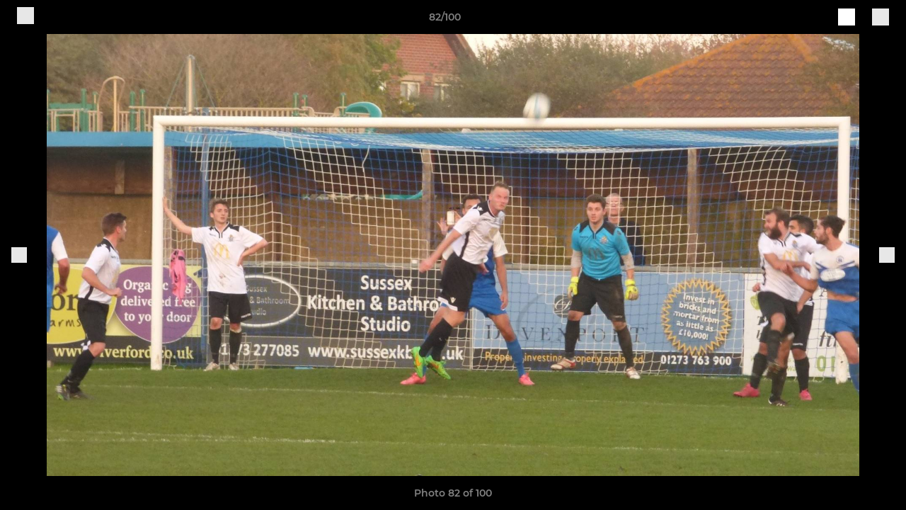

--- FILE ---
content_type: text/html; charset=utf-8
request_url: https://www.eastbourneunitedafc.com/photos/627090/16380134.html
body_size: 26042
content:
<!DOCTYPE html><html lang="en" style="width:100%;overflow-x:hidden"><head><meta charSet="utf-8"/><meta name="viewport" content="initial-scale=1.0, width=device-width"/><title>Photo 82 of 100</title><link rel="preconnect" href="https://img-res.pitchero.com"/><link rel="preconnect" href="https://www.googletagmanager.com"/><link rel="preconnect" href="https://www.google-analytics.com"/><style>@font-face{font-display:swap;font-family:Anton;font-style:normal;font-weight:400;src:local("Anton Regular"),local("Anton-Regular"),url(/fonts/anton-regular.woff2) format('woff2');}@font-face{font-display:swap;font-family:Roboto Condensed;font-style:normal;font-weight:700;src:local("Roboto Condensed Bold"),local("RobotoCondensed-Bold"),url(/fonts/roboto-condensed-v18-latin-700.woff2) format('woff2');}@font-face{font-display:swap;font-family:Montserrat;font-style:normal;font-weight:500;src:local("Montserrat Medium"),local("Montserrat-Medium"),url(/fonts/montserrat-v14-latin-500.woff2) format('woff2');}@font-face{font-display:swap;font-family:Montserrat;font-style:normal;font-weight:600;src:local("Montserrat SemiBold"),local("Montserrat-SemiBold"),url(/fonts/montserrat-v14-latin-600.woff2) format('woff2');}@font-face{font-display:swap;font-family:Montserrat;font-style:normal;font-weight:700;src:local("Montserrat Bold"),local("Montserrat-Bold"),url(/fonts/montserrat-v14-latin-700.woff2) format('woff2');}.c-bbcode-table{table-layout:fixed;width:100%}.bbcode-table__cell{padding:6px;border:1px solid #ddd}.bbcode-content img{max-width:100%}.bbcode-content__large{font-size:150%}.bbcode-content__small{font-size:70%}.u-line-through{text-decoration:line-through}.u-text-center{text-align:center}.u-text-right{text-align:right}@media screen and (min-width:768px){.u-lap-and-up-float-left{float:left!important}.u-lap-and-up-float-right{float:right!important}}.u-space-left--small{margin-left:12px!important}.u-space-right--small{margin-right:12px!important}.c_darkmode,:root{--phconsent-btn-secondary-text:var(--phconsent-text);--phconsent-toggle-bg-on:var(--phconsent-btn-primary-bg);--phconsent-webkit-scrollbar-bg-hover:#9199a0}#cm,#s-cnt{width:100%;z-index:6000;position:fixed;visibility:hidden}#s-bl .c-bl,#s-bl .c-bl.b-ex:first-child,#s-bl .c-bl:last-child{margin-bottom:.5em}#cm,#cs,#s-cnt{position:fixed}#c-vln,#s-bl .b-bn,#s-inr,.cc_div.ie .bar #s-bl thead tr{position:relative}#cm,#s-cnt,#s-inr{visibility:hidden}#cs,#s-bns{bottom:0;left:0;right:0}#s-cnt,#s-hdr{display:table;top:0}#s-bns,#s-hdr{height:4.75em}#c-vln,#s-c-bnc,#s-ttl{display:table-cell}#c-s-in,#cs,#s-bl,#s-cnt,#s-inr{height:100%}#s-cnt .b-bn .b-tl.exp,.cc_div .b-tg,.cc_div .c-bn,.cc_div .cc-link{cursor:pointer}#cm,#s-bl th,#s-cnt .b-bn .b-tl{font-family:inherit}#cs-ov,#s-hdr{z-index:2}:root{--phconsent-bg:#fff;--phconsent-text:#2d4156;--phconsent-btn-primary-bg:#2d4156;--phconsent-btn-primary-text:var(--phconsent-bg);--phconsent-btn-primary-hover-bg:#1d2e38;--phconsent-btn-secondary-bg:#eaeff2;--phconsent-btn-secondary-hover-bg:#d8e0e6;--phconsent-toggle-bg-off:#919ea6;--phconsent-toggle-bg-readonly:#d5dee2;--phconsent-toggle-knob-bg:#fff;--phconsent-toggle-knob-icon-color:#ecf2fa;--phconsent-block-text:var(--phconsent-text);--phconsent-cookie-category-block-bg:#f0f4f7;--phconsent-cookie-category-block-bg-hover:#e9eff4;--phconsent-section-border:#f1f3f5;--phconsent-cookie-table-border:#e9edf2;--phconsent-overlay-bg:rgba(4, 6, 8, .85);--phconsent-webkit-scrollbar-bg:#cfd5db}.c_darkmode{--phconsent-bg:#181b1d;--phconsent-text:#d8e5ea;--phconsent-btn-primary-bg:#a6c4dd;--phconsent-btn-primary-text:#000;--phconsent-btn-primary-hover-bg:#c2dff7;--phconsent-btn-secondary-bg:#33383c;--phconsent-btn-secondary-hover-bg:#3e454a;--phconsent-toggle-bg-off:#667481;--phconsent-toggle-bg-readonly:#454c54;--phconsent-toggle-knob-bg:var(--phconsent-cookie-category-block-bg);--phconsent-toggle-knob-icon-color:var(--phconsent-bg);--phconsent-block-text:#b3bfc5;--phconsent-cookie-category-block-bg:#23272a;--phconsent-cookie-category-block-bg-hover:#2b3035;--phconsent-section-border:#292d31;--phconsent-cookie-table-border:#2b3035;--phconsent-webkit-scrollbar-bg:#667481}.cc_div *,.cc_div :after,.cc_div :before,.cc_div :hover{-webkit-box-sizing:border-box;box-sizing:border-box;float:none;font-style:inherit;font-variant:normal;font-weight:inherit;font-family:inherit;line-height:1.2;font-size:1em;transition:none;animation:none;margin:0;padding:0;text-transform:none;letter-spacing:unset;color:inherit;background:0 0;border:none;border-radius:unset;box-shadow:none;text-decoration:none;text-align:left;visibility:unset;height:auto;vertical-align:baseline}#c-vln,#s-c-bnc,#s-hdr,#s-ttl,.cc_div .b-tg{vertical-align:middle}.cc_div{font-size:16px;font-weight:400;font-family:-apple-system,BlinkMacSystemFont,"Segoe UI",Roboto,Helvetica,Arial,sans-serif,"Apple Color Emoji","Segoe UI Emoji","Segoe UI Symbol";-webkit-font-smoothing:antialiased;-moz-osx-font-smoothing:grayscale;text-rendering:optimizeLegibility;color:#2d4156;color:var(--phconsent-text)}#c-ttl,#s-bl td:before,#s-ttl,.cc_div .b-tl,.cc_div .c-bn{font-weight:600}#cm,#s-bl .act .b-acc,#s-inr,.cc_div .b-tl,.cc_div .c-bl{border-radius:.35em}#s-bl .act .b-acc{border-top-left-radius:0;border-top-right-radius:0;max-height:100%;display:block;overflow:hidden}.cc_div a,.cc_div button,.cc_div input{-webkit-appearance:none;-moz-appearance:none;appearance:none}.cc_div a{border-bottom:1px solid}.cc_div a:hover{text-decoration:none;border-color:transparent}#cm-ov,#cs-ov,.c--anim #cm,.c--anim #s-cnt,.c--anim #s-inr{transition:visibility .25s linear,opacity .25s,transform .25s!important}#s-bl .c-bl,#s-bl tbody tr,#s-cnt .b-bn .b-tl{transition:background-color .25s}.c--anim .c-bn{transition:background-color .25s!important}.c--anim #cm.bar.slide,.c--anim #cm.bar.slide+#cm-ov,.c--anim .bar.slide #s-inr,.c--anim .bar.slide+#cs-ov{transition:visibility .4s,opacity .4s,transform .4s!important}#cm.bar.slide,.cc_div .bar.slide #s-inr{transform:translateX(100%);opacity:1}#cm.bar.top.slide,.cc_div .bar.left.slide #s-inr{transform:translateX(-100%);opacity:1}#cm.slide,.cc_div .slide #s-inr{transform:translateY(1.6em)}#cm.top.slide{transform:translateY(-1.6em)}#cm.bar.slide{transform:translateY(100%)}#cm.bar.top.slide{transform:translateY(-100%)}.show--consent .c--anim #cm,.show--consent .c--anim #cm.bar,.show--settings .c--anim #s-inr,.show--settings .c--anim .bar.slide #s-inr{opacity:1;transform:scale(1);visibility:visible!important}.show--consent .c--anim #cm.box.middle,.show--consent .c--anim #cm.cloud.middle{transform:scale(1) translateY(-50%)}.show--settings .c--anim #s-cnt{visibility:visible!important}.force--consent.show--consent .c--anim #cm-ov,.show--settings .c--anim #cs-ov{visibility:visible!important;opacity:1!important}#cm{padding:1.1em 1.8em 1.4em;background:#fff;background:var(--phconsent-bg);max-width:24.2em;bottom:1.25em;right:1.25em;box-shadow:0 .625em 1.875em #000;box-shadow:0 .625em 1.875em rgba(2,2,3,.28);opacity:0;transform:scale(.95);line-height:initial}#cc_div #cm{display:block!important}#c-ttl{margin-bottom:.7em;font-size:1.05em}#c-txt,#s-cnt .p{font-size:.9em;line-height:1.5em}.cloud #c-ttl{margin-top:-.15em}#s-bl .title,.cc_div #c-bns{margin-top:1.4em}.cc_div #c-bns{display:flex;justify-content:space-between}.cc_div .c-bn{color:#40505a;color:var(--phconsent-btn-secondary-text);background:#e5ebef;background:var(--phconsent-btn-secondary-bg);padding:1em 1.7em;display:inline-block;font-size:.82em;-moz-user-select:none;-khtml-user-select:none;-webkit-user-select:none;-o-user-select:none;user-select:none;text-align:center;border-radius:4px;flex:1}#c-bns button+button,#s-c-bn,#s-cnt button+button{float:right;margin-left:1em}#s-cnt #s-rall-bn{float:none}#c-bns.swap button:first-child:active,#c-bns.swap button:first-child:hover,#cm .c_link:active,#cm .c_link:hover,#s-c-bn:active,#s-c-bn:hover,#s-cnt button+button:active,#s-cnt button+button:hover{background:#d8e0e6;background:var(--phconsent-btn-secondary-hover-bg)}#s-cnt{left:0}#s-bl,#s-cnt .b-bn .b-tl{display:block;width:100%}#hubspot-messages-iframe-container{z-index:5000!important}#s-bl{outline:0;overflow-y:auto;overflow-y:overlay;overflow-x:hidden;padding:1.3em 2.1em}#cm.cloud,#s-bl .b-acc,#s-bl table,#s-inr,.cc_div span.t-lb{overflow:hidden}#s-bl .b-bn,#s-bl .c-bl.b-ex+.c-bl.b-ex,#s-bl .title:first-child{margin-top:0}#s-bl .b-acc .p{margin-top:0;padding:1em}#s-cnt .b-bn .b-tl{font-size:.95em;position:relative;padding:1.3em 6.4em 1.3em 2.7em;background:0 0}#s-cnt .act .b-bn .b-tl{border-bottom-right-radius:0;border-bottom-left-radius:0}#s-bl tbody tr:hover,#s-cnt .b-bn .b-tl:active,#s-cnt .b-bn .b-tl:hover{background:#e9eff4;background:var(--phconsent-cookie-category-block-bg-hover)}#s-bl .c-bl{padding:1em;border:1px solid #f1f3f5;border-color:var(--phconsent-section-border)}#s-bl .b-acc,.cc_div.ie .bar #c-vln{padding-top:0}#s-bl .c-bl:hover{background:#f0f4f7;background:var(--phconsent-cookie-category-block-bg)}#s-bl .c-bl:first-child{transition:none;padding:0;margin-top:0;border:none;margin-bottom:2em}#s-bl .c-bl:not(.b-ex):first-child:hover{background:unset}#s-bl .c-bl.b-ex{padding:0;border:none;background:#f0f4f7;background:var(--phconsent-cookie-category-block-bg);transition:none}#s-bl .c-bl.b-ex+.c-bl{margin-top:2em}#s-bl .b-acc{max-height:0;margin-bottom:0;display:none}#s-cnt .p{margin-top:.85em;color:#2d4156;color:var(--phconsent-block-text)}.cc_div .b-tg .c-tg.c-ro,.cc_div .b-tg .c-tgl:disabled{cursor:not-allowed}#cs{padding:0 1.7em;width:100%;top:0}#s-inr{max-width:45em;margin:0 auto;transform:scale(.96);opacity:0;padding-top:4.75em;padding-bottom:4.75em;box-shadow:rgba(3,6,9,.26) 0 13px 27px -5px}#s-bns,#s-hdr,.cc_div .b-tg,.cc_div .b-tg .c-tg,.cc_div span.t-lb{position:absolute}#s-bns,#s-hdr,#s-inr{background:#fff;background:var(--phconsent-bg)}#s-bns{padding:1em 2.1em;border-top:1px solid #f1f3f5;border-color:var(--phconsent-section-border)}.cc_div .cc-link{color:#253b48;color:var(--phconsent-btn-primary-bg);border-bottom:1px solid #253b48;border-color:var(--phconsent-btn-primary-bg);display:inline;padding-bottom:0;text-decoration:none;font-weight:600}.cc_div .cc-link:active,.cc_div .cc-link:hover{border-color:transparent}#c-bns button:first-child,#c-bns.swap button:last-child,#s-bns button:first-child{color:#fff;color:var(--phconsent-btn-primary-text);background:#253b48;background:var(--phconsent-btn-primary-bg)}#c-bns.swap button:first-child{color:#40505a;color:var(--phconsent-btn-secondary-text);background:#e5ebef;background:var(--phconsent-btn-secondary-bg)}.cc_div .b-tg .c-tgl:checked~.c-tg{background:#253b48;background:var(--phconsent-toggle-bg-on)}#c-bns button:first-child:active,#c-bns button:first-child:hover,#c-bns.swap button:last-child:active,#c-bns.swap button:last-child:hover,#s-bns button:first-child:active,#s-bns button:first-child:hover{background:#1d2e38;background:var(--phconsent-btn-primary-hover-bg)}#s-hdr{width:100%;padding:0 2.1em;border-bottom:1px solid #f1f3f5;border-color:var(--phconsent-section-border)}#c-s-in,#s-c-bn{position:relative}#s-ttl{font-size:1em}#s-c-bn{padding:0;width:1.7em;height:1.7em;font-size:1.45em;margin:0;font-weight:initial}.cc_div span.t-lb{top:0;z-index:-1;opacity:0;pointer-events:none}#c_policy__text{height:31.25em;overflow-y:auto;margin-top:1.25em}#c-s-in{transform:translateY(-50%);top:50%;height:calc(100% - 2.5em);max-height:37.5em}@media screen and (min-width:688px){#s-bl::-webkit-scrollbar{width:.9em;height:100%;background:0 0;border-radius:0 .25em .25em 0}#s-bl::-webkit-scrollbar-thumb{border:.25em solid var(--phconsent-bg);background:#cfd5db;background:var(--phconsent-webkit-scrollbar-bg);border-radius:100em}#s-bl::-webkit-scrollbar-thumb:hover{background:#9199a0;background:var(--phconsent-webkit-scrollbar-bg-hover)}#s-bl::-webkit-scrollbar-button{width:10px;height:5px}}.cc_div .b-tg{top:0;bottom:0;display:inline-block;margin:auto;right:1.2em;-webkit-user-select:none;-moz-user-select:none;-ms-user-select:none;user-select:none}#cm-ov,#cs-ov,.force--consent .cc_div{position:fixed;top:0;visibility:hidden;left:0;bottom:0}.cc_div .b-tg .c-tgl{position:absolute;cursor:pointer;display:block;top:0;left:0;margin:0;border:0}.cc_div .b-tg .c-tg{background:#919ea6;background:var(--phconsent-toggle-bg-off);transition:background-color .25s,box-shadow .25s;pointer-events:none}.cc_div .b-tg,.cc_div .b-tg .c-tg,.cc_div .b-tg .c-tgl,.cc_div span.t-lb{width:3.4em;height:1.5em;border-radius:4em}.cc_div .b-tg .c-tgl~.c-tg.c-ro{background:#d5dee2;background:var(--phconsent-toggle-bg-readonly)}.cc_div .b-tg .c-tgl~.c-tg.c-ro:after{box-shadow:none}.cc_div .b-tg .c-tg:after{content:"";position:relative;display:block;left:.125em;top:.125em;width:1.25em;height:1.25em;border:none;box-sizing:content-box;background:#fff;background:var(--phconsent-toggle-knob-bg);box-shadow:0 1px 2px rgba(24,32,35,.36);transition:transform .25s;border-radius:100%}.cc_div .b-tg .c-tgl:checked~.c-tg:after{transform:translateX(1.9em)}#s-bl table,#s-bl td,#s-bl th{border:none}#s-bl table{text-align:left;border-collapse:collapse;width:100%;padding:0;margin:0}#s-bl td,#s-bl th{padding:.8em .625em .8em 1.2em;text-align:left;vertical-align:top;font-size:.8em}#s-bl th{padding:1.2em}#s-bl thead tr:first-child{border-bottom:1px solid #e9edf2;border-color:var(--phconsent-cookie-table-border)}.force--consent #cs,.force--consent #s-cnt{width:100vw}#cm-ov,#cs-ov{right:0;opacity:0;background:rgba(4,6,8,.85);background:var(--phconsent-overlay-bg);display:none;transition:none}.c--anim #cs-ov,.cc_div .bar #s-bl table,.cc_div .bar #s-bl tbody,.cc_div .bar #s-bl td,.cc_div .bar #s-bl th,.cc_div .bar #s-bl thead,.cc_div .bar #s-bl tr,.cc_div .bar #s-cnt,.force--consent .c--anim #cm-ov,.force--consent.show--consent #cm-ov,.show--settings #cs-ov{display:block}.force--consent .cc_div{width:100vw;transition:visibility .25s linear}.force--consent.show--consent .c--anim .cc_div,.force--consent.show--settings .c--anim .cc_div{visibility:visible}.force--consent #cm{position:absolute}.force--consent #cm.bar{width:100vw;max-width:100vw}html.force--consent.show--consent{overflow-y:hidden!important}html.force--consent.show--consent,html.force--consent.show--consent body{height:auto!important;overflow-x:hidden!important}.cc_div .act .b-bn .exp::before,.cc_div .b-bn .exp::before{border:solid #2d4156;border-color:var(--phconsent-btn-secondary-text);border-width:0 2px 2px 0;padding:.2em;display:inline-block;content:'';margin-right:15px;position:absolute;transform:translateY(-50%) rotate(45deg);left:1.2em;top:50%}.cc_div .act .b-bn .b-tl::before{transform:translateY(-20%) rotate(225deg)}.cc_div .on-i::before{border:solid #fff;border-color:var(--phconsent-toggle-knob-icon-color);border-width:0 2px 2px 0;padding:.1em .1em .45em;display:inline-block;content:'';margin:0 auto;transform:rotate(45deg);top:.37em;left:.75em;position:absolute}#s-c-bn::after,#s-c-bn::before{content:'';position:absolute;left:.82em;top:.58em;height:.6em;width:1.5px;background:#444d53;background:var(--phconsent-btn-secondary-text);transform:rotate(45deg);border-radius:1em;margin:0 auto}#s-c-bn::after,.cc_div .off-i::after{transform:rotate(-45deg)}.cc_div .off-i,.cc_div .on-i{height:100%;width:50%;position:absolute;right:0;display:block;text-align:center;transition:opacity .15s}.cc_div .on-i{left:0;opacity:0}.cc_div .off-i::after,.cc_div .off-i::before{right:.8em;top:.42em;content:' ';height:.7em;width:.09375em;display:block;background:#cdd6dc;background:var(--phconsent-toggle-knob-icon-color);margin:0 auto;position:absolute;transform-origin:center}.cc_div .off-i::before{transform:rotate(45deg)}.cc_div .b-tg .c-tgl:checked~.c-tg .on-i{opacity:1}.cc_div .b-tg .c-tgl:checked~.c-tg .off-i{opacity:0}#cm.box.middle,#cm.cloud.middle{top:50%;transform:translateY(-37%);bottom:auto}#cm.box.middle.zoom,#cm.cloud.middle.zoom{transform:scale(.95) translateY(-50%)}#cm.box.center{left:1em;right:1em;margin:0 auto}#cm.cloud{max-width:50em;margin:0 auto;text-align:center;left:1em;right:1em;padding:1.3em 2em;width:unset}#cm.bar,#cm.bar.left,#cm.bar.right{left:0;right:0}.cc_div .cloud #c-inr{display:table;width:100%}.cc_div .cloud #c-inr-i{width:70%;display:table-cell;vertical-align:top;padding-right:2.4em}.cc_div .cloud #c-txt{font-size:.85em}.cc_div .cloud #c-bns{min-width:170px;display:table-cell;vertical-align:middle}#cm.cloud .c-bn{margin:.625em 0 0;width:100%}#cm.cloud .c-bn:first-child{margin:0}#cm.cloud.left{margin-right:1.25em}#cm.cloud.right{margin-left:1.25em}#cm.bar{width:100%;max-width:100%;bottom:0;border-radius:0;position:fixed;padding:2em}#cm.bar #c-inr{max-width:32em;margin:0 auto}#cm.bar #c-bns{max-width:33.75em}#cm.bar #cs,.cc_div .bar #cs{padding:0}.cc_div .bar #c-s-in{top:0;transform:none;height:100%;max-height:100%}.cc_div .bar #s-bl,.cc_div .bar #s-bns,.cc_div .bar #s-hdr{padding-left:1.6em;padding-right:1.6em}.cc_div .bar #s-inr{margin:0 0 0 auto;border-radius:0;max-width:32em}.cc_div .bar.left #s-inr{margin-left:0;margin-right:auto}.cc_div .bar #s-bl thead tr{position:absolute;top:-9999px;left:-9999px}.cc_div .bar #s-bl tr{border-top:1px solid #e3e7ed;border-color:var(--phconsent-cookie-table-border)}.cc_div .bar #s-bl td{border:none;position:relative;padding-left:35%}.cc_div .bar #s-bl td:before{position:absolute;left:1em;padding-right:.625em;white-space:nowrap;content:attr(data-column);color:#000;color:var(--phconsent-text);overflow:hidden;text-overflow:ellipsis}#cm.top{bottom:auto;top:1.25em}#cm.left{right:auto;left:1.25em}#cm.right{left:auto;right:1.25em}#cm.bar.top,.cc_div.ie #c-s-in{top:0}@media screen and (max-width:688px){#cs,#s-inr{border-radius:0}#cm.cloud.left,#cm.cloud.right,#s-inr{margin:0}#cm,#cm.cloud,#cm.left,#cm.right{width:auto;max-width:100%;margin:0;padding:1.4em!important;right:1em;left:1em;bottom:1em;display:block}.force--consent #cm,.force--consent #cm.cloud{width:auto;max-width:100vw}#cm.top{top:1em;bottom:auto}#cm.bottom{bottom:1em;top:auto}#cm.bar.bottom{bottom:0}#cm.cloud .c-bn{font-size:.85em}#s-bns,.cc_div .bar #s-bns{padding:1em 1.3em}.cc_div .bar #s-inr{max-width:100%;width:100%}.cc_div .cloud #c-inr-i{padding-right:0}#cs{padding:0}#c-s-in{max-height:100%;height:100%;top:0;transform:none}.cc_div .b-tg{transform:scale(1.1);right:1.1em}#s-inr{padding-bottom:7.9em}#s-bns{height:7.9em}#s-bl,.cc_div .bar #s-bl{padding:1.3em}#s-hdr,.cc_div .bar #s-hdr{padding:0 1.3em}#s-bl table{width:100%}#s-inr.bns-t{padding-bottom:10.5em}.bns-t #s-bns{height:10.5em}.cc_div .bns-t .c-bn{font-size:.83em;padding:.9em 1.6em}#s-cnt .b-bn .b-tl{padding-top:1.2em;padding-bottom:1.2em}#s-bl table,#s-bl tbody,#s-bl td,#s-bl th,#s-bl thead,#s-bl tr,#s-cnt{display:block}#s-bl thead tr{position:absolute;top:-9999px;left:-9999px}#s-bl tr{border-top:1px solid #e3e7ed;border-color:var(--phconsent-cookie-table-border)}#s-bl td{border:none;position:relative;padding-left:35%}#s-bl td:before{position:absolute;left:1em;padding-right:.625em;white-space:nowrap;content:attr(data-column);color:#000;color:var(--phconsent-text);overflow:hidden;text-overflow:ellipsis}#cm .c-bn,.cc_div .c-bn{width:100%;margin-right:0}#s-cnt #s-rall-bn{margin-left:0}.cc_div #c-bns{flex-direction:column}#c-bns button+button,#s-cnt button+button{margin-top:.625em;margin-left:0;float:unset}#cm.box,#cm.cloud{left:1em;right:1em;width:auto}.cc_div .cloud #c-bns,.cc_div .cloud #c-inr,.cc_div .cloud #c-inr-i{display:block;width:auto;min-width:unset}.cc_div .cloud #c-txt{font-size:.9em}.cc_div .cloud #c-bns{margin-top:1.625em}}.cc_div.ie #c-vln{height:100%;padding-top:5.62em}.cc_div.ie #cs{max-height:37.5em;position:relative;top:0;margin-top:-5.625em}.cc_div.ie .bar #cs{margin-top:0;max-height:100%}.cc_div.ie #cm{border:1px solid #dee6e9}.cc_div.ie .b-tg{padding-left:1em;margin-bottom:.7em}.cc_div.ie .b-tg .c-tgl:checked~.c-tg:after{left:1.95em}.cc_div.ie #s-bl table{overflow:auto}.cc_div.ie .b-tg .c-tg,.cc_div.ie .bar #s-bl td:before{display:none}.cc_div.ie .b-tg .c-tgl{position:relative;display:inline-block;vertical-align:middle;margin-bottom:.2em;height:auto}.cc_div.ie #s-cnt .b-bn .b-tl{padding:1.3em 6.4em 1.3em 1.4em}.cc_div.ie .bar #s-bl td{padding:.8em .625em .8em 1.2em}body,h1,h2,h3,h4,h5,h6{margin:0}body,textarea{color:#333}*{word-break:break-word;hyphens:auto}html{-webkit-font-smoothing:antialiased;-moz-osx-font-smoothing:grayscale}body{background:#f1f1f1;min-width:320px;max-width:100vw;overflow-x:hidden}a{color:inherit;text-decoration:none}#footer a:hover{text-decoration:underline}label{display:block}button{background:0 0;border:none;padding:0;cursor:pointer}table{border-collapse:collapse;border-spacing:0}@media screen and (max-width:768px){.c-homepage--matches .homepage__matches,.c-homepage--news .homepage__news{display:block}.c-homepage--matches .homepage__news,.c-homepage--news .homepage__matches{display:none}}.vimeoPlayer iframe{position:absolute;top:0;left:0;width:100%;height:100%}.video-js .vjs-control-bar{z-index:2}.video-js .vjs-time-tooltip{white-space:nowrap}.video-js .vjs-mouse-display{display:none!important}.vjs-poster{background-size:cover!important}.cardHighlight img{transition:transform .2s ease-in-out,opacity .25s ease-in-out!important}.cardHighlight:hover img,.cardHighlightSlow:hover img{transform:scale(1.05)}.cardHighlightSlow img{transition:transform .75s ease-in-out,opacity .75s ease-in-out!important}button,hr,input{overflow:visible}progress,sub,sup{vertical-align:baseline}[type=checkbox],[type=radio],legend{box-sizing:border-box;padding:0}html{line-height:1.15;-webkit-text-size-adjust:100%}body{margin:0}details,main{display:block}h1{font-size:2em;margin:.67em 0}hr{box-sizing:content-box;height:0}code,kbd,pre,samp{font-family:monospace,monospace;font-size:1em}a{background-color:transparent}abbr[title]{border-bottom:none;text-decoration:underline;text-decoration:underline dotted}b,strong{font-weight:bolder}small{font-size:80%}sub,sup{font-size:75%;line-height:0;position:relative}sub{bottom:-.25em}sup{top:-.5em}img{border-style:none}button,input,optgroup,select,textarea{font-family:inherit;font-size:100%;line-height:1.15;margin:0}button,select{text-transform:none}[type=button],[type=reset],[type=submit],button{-webkit-appearance:button}[type=button]::-moz-focus-inner,[type=reset]::-moz-focus-inner,[type=submit]::-moz-focus-inner,button::-moz-focus-inner{border-style:none;padding:0}[type=button]:-moz-focusring,[type=reset]:-moz-focusring,[type=submit]:-moz-focusring,button:-moz-focusring{outline:ButtonText dotted 1px}fieldset{padding:.35em .75em .625em}legend{color:inherit;display:table;max-width:100%;white-space:normal}textarea{overflow:auto}[type=number]::-webkit-inner-spin-button,[type=number]::-webkit-outer-spin-button{height:auto}[type=search]{-webkit-appearance:textfield;outline-offset:-2px}[type=search]::-webkit-search-decoration{-webkit-appearance:none}::-webkit-file-upload-button{-webkit-appearance:button;font:inherit}summary{display:list-item}[hidden],template{display:none}</style><style data-styled="GldLF ibpwDM gVzDTO fkRbTh bAlnZb drSZnk kFYWBy OSRxz clsMze eaEAPi fKcJBO dkMcZy juKyFR csHcpz kJOTlC dLSAOi gZSRWr bBNJVT eSecec hvaaym mIZXl HePlK hulqWb cGwrDK burtwc dhdBgr ehAMzw fGYXYx iamjnI dnEscI kiEddz chGXOy QjQZi bBHwee hWAFhR eiDri iCIxqW ftrZkr ihNFvT dmLGyN iKxCQD" data-styled-version="4.4.1">
/* sc-component-id: sc-bdVaJa */
.eiDri{position:absolute;top:50%;left:12px;}.iCIxqW{position:absolute;top:50%;right:12px;}
/* sc-component-id: sc-bwzfXH */
.HePlK{text-align:center;fill:grey;color:grey;font-family:'Montserrat','Gibson','Roboto',Arial,Helvetica,sans-serif;font-size:14px;font-weight:600;-webkit-letter-spacing:auto;-moz-letter-spacing:auto;-ms-letter-spacing:auto;letter-spacing:auto;line-height:18px;opacity:1;text-transform:none;}.hulqWb{fill:inherit;color:inherit;font-family:'Montserrat','Gibson','Roboto',Arial,Helvetica,sans-serif;font-size:14px;font-weight:600;-webkit-letter-spacing:auto;-moz-letter-spacing:auto;-ms-letter-spacing:auto;letter-spacing:auto;line-height:18px;opacity:1;text-transform:uppercase;}.cGwrDK{text-align:center;font-family:inherit;font-size:1rem;font-weight:normal;-webkit-letter-spacing:auto;-moz-letter-spacing:auto;-ms-letter-spacing:auto;letter-spacing:auto;line-height:1.5;opacity:1;text-transform:none;}.burtwc{font-family:'Montserrat','Gibson','Roboto',Arial,Helvetica,sans-serif;font-size:22px;font-weight:bold;-webkit-letter-spacing:auto;-moz-letter-spacing:auto;-ms-letter-spacing:auto;letter-spacing:auto;line-height:27px;opacity:1;text-transform:uppercase;}.dhdBgr{font-family:'Montserrat','Gibson','Roboto',Arial,Helvetica,sans-serif;font-size:14px;font-weight:500;-webkit-letter-spacing:auto;-moz-letter-spacing:auto;-ms-letter-spacing:auto;letter-spacing:auto;line-height:21px;opacity:1;text-transform:none;}.ehAMzw{fill:#030100;color:#030100;font-family:'Montserrat','Gibson','Roboto',Arial,Helvetica,sans-serif;font-size:14px;font-weight:600;-webkit-letter-spacing:auto;-moz-letter-spacing:auto;-ms-letter-spacing:auto;letter-spacing:auto;line-height:18px;opacity:1;text-transform:none;}.fGYXYx{text-align:left;fill:#767676;color:#767676;font-family:'Montserrat','Gibson','Roboto',Arial,Helvetica,sans-serif;font-size:12px;font-weight:500;-webkit-letter-spacing:auto;-moz-letter-spacing:auto;-ms-letter-spacing:auto;letter-spacing:auto;line-height:14px;opacity:1;text-transform:none;}.iamjnI{fill:#333;color:#333;font-family:'Montserrat','Gibson','Roboto',Arial,Helvetica,sans-serif;font-size:14px;font-weight:600;-webkit-letter-spacing:auto;-moz-letter-spacing:auto;-ms-letter-spacing:auto;letter-spacing:auto;line-height:18px;opacity:1;text-transform:none;}.dnEscI{text-align:center;fill:#333;color:#333;font-family:'Roboto Condensed','Gibson','Roboto',Arial,Helvetica,sans-serif;font-size:13px;font-weight:bold;-webkit-letter-spacing:auto;-moz-letter-spacing:auto;-ms-letter-spacing:auto;letter-spacing:auto;line-height:15px;opacity:1;text-transform:uppercase;}
/* sc-component-id: sc-htpNat */
.kiEddz{display:inline-block;position:relative;margin-bottom:0px;margin-left:0px;margin-right:0px;margin-top:0px;padding-bottom:0px;padding-left:0px;padding-right:0px;padding-top:0px;border-radius:3px;fill:currentColor;-webkit-transition:background-color 0.5s ease;transition:background-color 0.5s ease;outline:0px;cursor:pointer;border:none;background-color:transparent;text-align:inherit;}.chGXOy{display:inline-block;position:relative;margin-bottom:0px;margin-left:0px;margin-right:0px;margin-top:0px;padding-bottom:12px;padding-left:24px;padding-right:24px;padding-top:12px;border-radius:3px;fill:currentColor;-webkit-transition:background-color 0.5s ease;transition:background-color 0.5s ease;outline:0px;cursor:not-allowed;border:none;background-color:#030100;color:#FFFFFF;box-shadow:rgba(0,0,0,0.2) 0px 3px 10px 0px;width:100%;opacity:0.2;} .chGXOy:hover{background-color:#030100;color:#FFFFFF;}
/* sc-component-id: sc-ifAKCX */
.drSZnk{padding-right:24px;padding-left:24px;} @media screen and (max-width:768px){.drSZnk{padding-right:12px;padding-left:12px;}}.kFYWBy{padding-top:9px;padding-right:9px;padding-bottom:9px;padding-left:9px;}.OSRxz{padding-top:4px;padding-right:4px;padding-bottom:4px;padding-left:4px;}.eaEAPi{padding-right:36px;padding-left:36px;}.fKcJBO{padding-top:48px;padding-bottom:48px;}
/* sc-component-id: sc-gzVnrw */
.dkMcZy{display:-webkit-box;display:-webkit-flex;display:-ms-flexbox;display:flex;-webkit-flex-direction:row;-ms-flex-direction:row;flex-direction:row;-webkit-align-items:center;-webkit-box-align:center;-ms-flex-align:center;align-items:center;-webkit-box-pack:justify;-webkit-justify-content:space-between;-ms-flex-pack:justify;justify-content:space-between;-webkit-flex-wrap:nowrap;-ms-flex-wrap:nowrap;flex-wrap:nowrap;}.juKyFR{display:-webkit-box;display:-webkit-flex;display:-ms-flexbox;display:flex;-webkit-flex-direction:row;-ms-flex-direction:row;flex-direction:row;-webkit-align-items:stretch;-webkit-box-align:stretch;-ms-flex-align:stretch;align-items:stretch;-webkit-box-pack:start;-webkit-justify-content:flex-start;-ms-flex-pack:start;justify-content:flex-start;-webkit-flex-wrap:nowrap;-ms-flex-wrap:nowrap;flex-wrap:nowrap;}
/* sc-component-id: sc-htoDjs */
.bAlnZb{display:grid;grid-template-columns:1fr;grid-template-rows:48px 1fr 48px auto;-webkit-align-items:center;-webkit-box-align:center;-ms-flex-align:center;align-items:center;} @media screen and (min-width:768px){.bAlnZb{grid-template-columns:1fr;}}
/* sc-component-id: sc-fjdhpX */
.dmLGyN{background:#FFF;box-shadow:rgba(6,67,95,0.3) 0px 1px 1px,rgba(0,0,0,0.1) 0px 2px 3px;box-sizing:border-box;border-color:#f9f9f9;border-radius:3px;border-style:solid;border-width:1px;color:#333;font-size:14px;height:40px;line-height:1.3;position:relative;width:100%;}
/* sc-component-id: sc-jzJRlG */
.iKxCQD{border:none;background:transparent;box-sizing:border-box;color:inherit;cursor:inherit;-webkit-box-flex:1;-webkit-flex-grow:1;-ms-flex-positive:1;flex-grow:1;font-size:inherit;height:inherit;line-height:inherit;outline:0;position:relative;padding:0 12px;z-index:1;} .iKxCQD::-webkit-input-placeholder{color:#b2b2b2;} .iKxCQD::-moz-placeholder{color:#b2b2b2;} .iKxCQD:-ms-input-placeholder{color:#b2b2b2;} .iKxCQD:-moz-placeholder{color:#b2b2b2;} .iKxCQD:focus + .prui-input-focus > .prui-input-focus__circle{padding-bottom:110% !important;width:110% !important;left:0 !important;}
/* sc-component-id: sc-kAzzGY */
.ftrZkr{max-width:1320px;margin:auto;}.ihNFvT{max-width:272px;margin:auto;}
/* sc-component-id: sc-chPdSV */
.GldLF{background-color:#000;border-top:none;border-right:none;border-bottom:none;border-left:none;}.ibpwDM{background-color:rgba(0,0,0,0.2);border-radius:50%;display:inline-block;border-top:none;border-right:none;border-bottom:none;border-left:none;}.gVzDTO{background-color:rgba(0,0,0,0.5 );border-radius:50%;border-top:none;border-right:none;border-bottom:none;border-left:none;}.fkRbTh{background-color:#4267b2;border-top:none;border-right:none;border-bottom:none;border-left:none;}
/* sc-component-id: sc-kgoBCf */
.bBHwee{box-shadow:none;}
/* sc-component-id: sc-kGXeez */
.QjQZi{background-color:#fff;height:100%;position:fixed;top:0;width:100%;box-shadow:none;-webkit-transition:right 300ms ease-out;transition:right 300ms ease-out;z-index:10010;max-width:320px;right:-320px;left:auto;}
/* sc-component-id: sc-kpOJdX */
.hWAFhR{display:block;position:relative;width:100%;height:100%;}
/* sc-component-id: sc-hMqMXs */
.csHcpz{margin-right:24px;margin-left:24px;}.kJOTlC{margin-left:24px;}.dLSAOi{margin-bottom:12px;}.gZSRWr{margin-bottom:36px;}.bBNJVT{margin-left:6px;}.eSecec{margin-bottom:6px;}.hvaaym{margin-bottom:24px;}.mIZXl{margin-right:12px;}</style><link rel="preload" href="/fonts/anton-regular.woff2" as="font" type="font/woff2" crossorigin="anonymous"/><link rel="preload" href="/fonts/roboto-condensed-v18-latin-700.woff2" as="font" type="font/woff2" crossorigin="anonymous"/><link rel="preload" href="/fonts/montserrat-v14-latin-500.woff2" as="font" type="font/woff2" crossorigin="anonymous"/><link rel="preload" href="/fonts/montserrat-v14-latin-600.woff2" as="font" type="font/woff2" crossorigin="anonymous"/><link rel="preload" href="/fonts/montserrat-v14-latin-700.woff2" as="font" type="font/woff2" crossorigin="anonymous"/><noscript data-n-css=""></noscript><script defer="" nomodule="" src="/_next/static/chunks/polyfills-c67a75d1b6f99dc8.js"></script><script src="/_next/static/chunks/webpack-83a57efaf814c7c7.js" defer=""></script><script src="/_next/static/chunks/framework-6ec334dd71a52f22.js" defer=""></script><script src="/_next/static/chunks/main-89e9501bac7028e7.js" defer=""></script><script src="/_next/static/chunks/pages/_app-2e99f01a22aa2170.js" defer=""></script><script src="/_next/static/chunks/5194-feebfd0ed76eef8b.js" defer=""></script><script src="/_next/static/chunks/3593-c9b6e78a2feb9a9d.js" defer=""></script><script src="/_next/static/chunks/9221-c35c790f3811908c.js" defer=""></script><script src="/_next/static/chunks/1671-be4bbdf71a47bbda.js" defer=""></script><script src="/_next/static/chunks/pages/media/album-97708858e57cdc0b.js" defer=""></script><script src="/_next/static/SB_112c972c-f5b8-4a4f-a378-d9dbbc09b8d0/_buildManifest.js" defer=""></script><script src="/_next/static/SB_112c972c-f5b8-4a4f-a378-d9dbbc09b8d0/_ssgManifest.js" defer=""></script><meta name="description" content="Photo by Dean Allchin. Shoreham vs EUAFC | Macron Store SCFL Premier Division | Saturday 31st October 2015"/><meta property="og:type" content="website"/><meta property="og:url" content="https://www.eastbourneunitedafc.com/photos/627090/16380134.html"/><meta property="og:title" content="Shoreham vs EUAFC | Macron Store SCFL Premier Division | Saturday 31st October 2015"/><meta property="og:description" content="Photo 82 of 100"/><meta property="og:image" content="https://img-res.pitchero.com/?url=images.pitchero.com%2Fui%2F261863%2F1446406249_6652.jpg&amp;w=1200&amp;h=630&amp;t=frame"/><meta property="og:image:width" content="1200"/><meta property="og:image:height" content="630"/><meta property="twitter:card" content="summary"/><meta property="twitter:site" content="drumstuffdrums"/><meta property="twitter:title" content="Shoreham vs EUAFC | Macron Store SCFL Premier Division | Saturday 31st October 2015"/><meta property="twitter:description" content="Photo 82 of 100"/><meta property="twitter:url" content="https://www.eastbourneunitedafc.com/photos/627090/16380134.html"/><meta property="twitter:image" content="https://img-res.pitchero.com/?url=images.pitchero.com%2Fui%2F261863%2F1446406249_6652.jpg&amp;w=288&amp;h=288&amp;t=frame"/><meta name="next-head-count" content="27"/><meta name="robots" content="all"/><link rel="canonical" href="https://www.eastbourneunitedafc.com/photos/627090/16380134.html"/><style>.bbcode-content a{color:#030100;font-weight:bold}</style><script>dataLayer=[{"advertising_skins":"No","advertising_tier":3,"advertising_video":"No","package_id":10,"package_name":"Standard","platform":"club","platform_id":8605,"platform_club_name":"Eastbourne United AFC","sport_id":1,"sport":"football","ua_id":null,"primary_league_id":16408}];
        (function(w,d,s,l,i){w[l]=w[l]||[];w[l].push({'gtm.start':
              new Date().getTime(),event:'gtm.js'});var f=d.getElementsByTagName(s)[0],
              j=d.createElement(s),dl=l!='dataLayer'?'&l='+l:'';j.async=true;j.src=
              'https://www.googletagmanager.com/gtm.js?id='+i+dl;f.parentNode.insertBefore(j,f);
              })(window,document,'script','dataLayer','GTM-W4SZ9DP');</script></head><body><noscript><iframe title="Google Tag Manager No Script" src="https://www.googletagmanager.com/ns.html?id=GTM-W4SZ9DP" height="0" width="0" style="display:none;visibility:hidden"></iframe></noscript><div id="__next" data-reactroot=""><div id="react-ui-container"><div style="position:fixed;height:100%;width:100%"><div class="sc-htoDjs bAlnZb sc-chPdSV GldLF  " style="height:100%"><div class="sc-gzVnrw dkMcZy sc-ifAKCX drSZnk " style="grid-column:1;grid-row:1"><a href="/photos/shoreham-vs-euafc--macron-store-scfl-premier-division--saturday-31st-october-2015-627090.html"><span height="24" width="24" style="display:inline-block;line-height:0"><img src="https://img-res.pitchero.com/?url=images.pitchero.com%2Fup%2Fspacer.gif" alt="" style="background:#e7e7e7;display:inline-block;mask:url(/static/images/icons/back-arrow.svg) no-repeat 50% 50%;mask-size:cover;position:relative;vertical-align:baseline;width:24px;height:24px" width="24" height="24"/></span></a><span style="flex:1;text-indent:24px" class="sc-bwzfXH HePlK">82/100</span><div class="sc-gzVnrw juKyFR"><button class="sc-htpNat kiEddz" type="submit"><span class="sc-bwzfXH hulqWb"><span aria-label="share" role="button"><span height="24" width="24" style="display:inline-block;line-height:0"><img src="https://img-res.pitchero.com/?url=images.pitchero.com%2Fup%2Fspacer.gif" alt="" style="top:2px;background:#FFF;display:inline-block;mask:url(/static/images/icons/share.svg) no-repeat 50% 50%;mask-size:cover;position:relative;vertical-align:baseline;width:24px;height:24px" width="24" height="24"/></span></span></span></button><div class="sc-kGXeez QjQZi"><div style="position:relative;height:100%;display:inline-block;width:100%"><div class="sc-ifAKCX kFYWBy" style="position:absolute;top:12px;right:12px;z-index:999;cursor:pointer;line-height:0"><div class="sc-chPdSV ibpwDM sc-ifAKCX kFYWBy sc-kgoBCf bBHwee  "><svg style="vertical-align:baseline;position:relative" width="16" height="16" viewBox="0 0 40 40"><polygon id="Path" style="fill:#FFF" fill-rule="nonzero" points="36 7.22285714 32.7771429 4 20 16.7771429 7.22285714 4 4 7.22285714 16.7771429 20 4 32.7771429 7.22285714 36 20 23.2228571 32.7771429 36 36 32.7771429 23.2228571 20"></polygon></svg></div></div></div></div><div style="visibility:hidden;position:fixed;background-color:#000;top:0;left:0;bottom:0;right:0;z-index:-1;opacity:0;overflow:hidden;transition:all 300ms ease-out"></div><button class="sc-htpNat kiEddz sc-hMqMXs kJOTlC comments-wrap" style="position:relative" type="submit"><span class="sc-bwzfXH hulqWb"><span height="24" width="24" style="display:inline-block;line-height:0"><img src="https://img-res.pitchero.com/?url=images.pitchero.com%2Fup%2Fspacer.gif" alt="" style="top:2px;background:#e7e7e7;display:inline-block;mask:url(/static/images/icons/comment.svg) no-repeat 50% 50%;mask-size:cover;position:relative;vertical-align:baseline;width:24px;height:24px" width="24" height="24"/></span></span></button></div></div><div style="grid-row:2;grid-column:1;text-align:center;width:100%;height:100%"><span class="sc-kpOJdX hWAFhR"><span style="z-index:1" class="sc-bdVaJa eiDri"><div role="presentation" style="margin-top:-15px;cursor:pointer"><span class="sc-chPdSV gVzDTO sc-ifAKCX OSRxz  " height="22" width="22" style="display:inline-block;line-height:0"><img src="https://img-res.pitchero.com/?url=images.pitchero.com%2Fup%2Fspacer.gif" alt="" style="background:#e7e7e7;display:inline-block;mask:url(/static/images/icons/arrow-left.svg) no-repeat 50% 50%;mask-size:cover;position:relative;vertical-align:baseline;width:22px;height:22px" width="22" height="22"/></span></div></span><div style="position:absolute;top:0;left:0;width:100%;height:100%;background-image:url(&#x27;https://img-res.pitchero.com/?url=images.pitchero.com%2Fui%2F261863%2F1446406249_6652.jpg&amp;o=jpg&amp;q=70&amp;w=1920&#x27;);background-repeat:no-repeat;background-size:contain;background-position:center"><img src="https://img-res.pitchero.com/?url=images.pitchero.com%2Fui%2F261863%2F1446406249_6652.jpg&amp;o=jpg&amp;q=70&amp;w=1920" alt="Photo 82 of 100" width="1" height="1" style="position:absolute;width:1px;height:1px;padding:0;margin:-1px;overflow:hidden;clip:rect(0, 0, 0, 0);border:0"/></div><span style="z-index:1" class="sc-bdVaJa iCIxqW"><div role="presentation" style="margin-top:-15px;cursor:pointer"><span class="sc-chPdSV gVzDTO sc-ifAKCX OSRxz  " height="22" width="22" style="display:inline-block;line-height:0"><img src="https://img-res.pitchero.com/?url=images.pitchero.com%2Fup%2Fspacer.gif" alt="" style="background:#e7e7e7;display:inline-block;mask:url(/static/images/icons/arrow-right.svg) no-repeat 50% 50%;mask-size:cover;position:relative;vertical-align:baseline;width:22px;height:22px" width="22" height="22"/></span></div></span></span></div><div style="grid-row:3;grid-column:1" class="sc-bwzfXH HePlK">Photo 82 of 100</div><div class="sc-chPdSV GldLF"><div responsive="" class="sc-kAzzGY ftrZkr"><div class="sc-ifAKCX clsMze"><div id="js-ab-strip"></div></div></div></div><div style="grid-row:1 / span 4;grid-column:2;height:100vh"><div class="sc-kGXeez QjQZi"><div style="position:relative;height:100%;display:inline-block;width:100%"><div class="sc-ifAKCX kFYWBy" style="position:absolute;top:12px;right:12px;z-index:999;cursor:pointer;line-height:0"><div class="sc-chPdSV ibpwDM sc-ifAKCX kFYWBy sc-kgoBCf bBHwee  "><svg style="vertical-align:baseline;position:relative" width="16" height="16" viewBox="0 0 40 40"><polygon id="Path" style="fill:#FFF" fill-rule="nonzero" points="36 7.22285714 32.7771429 4 20 16.7771429 7.22285714 4 4 7.22285714 16.7771429 20 4 32.7771429 7.22285714 36 20 23.2228571 32.7771429 36 36 32.7771429 23.2228571 20"></polygon></svg></div></div></div></div><div style="visibility:hidden;position:fixed;background-color:#000;top:0;left:0;bottom:0;right:0;z-index:-1;opacity:0;overflow:hidden;transition:all 300ms ease-out"></div></div></div><div class="sc-kGXeez QjQZi"><div style="position:relative;height:100%;display:inline-block;width:100%"><div class="sc-ifAKCX kFYWBy" style="position:absolute;top:12px;right:12px;z-index:999;cursor:pointer;line-height:0"><div class="sc-chPdSV ibpwDM sc-ifAKCX kFYWBy sc-kgoBCf bBHwee  "><svg style="vertical-align:baseline;position:relative" width="16" height="16" viewBox="0 0 40 40"><polygon id="Path" style="fill:#FFF" fill-rule="nonzero" points="36 7.22285714 32.7771429 4 20 16.7771429 7.22285714 4 4 7.22285714 16.7771429 20 4 32.7771429 7.22285714 36 20 23.2228571 32.7771429 36 36 32.7771429 23.2228571 20"></polygon></svg></div></div><div class="sc-bwzfXH cGwrDK sc-ifAKCX eaEAPi login-panel "><div style="height:3px"></div><div class="sc-ifAKCX fKcJBO"><div responsive="" class="sc-kAzzGY ihNFvT"><h2 class="sc-bwzfXH burtwc sc-hMqMXs dLSAOi ">Login</h2><div class="sc-bwzfXH dhdBgr sc-hMqMXs gZSRWr ">Don’t have an account?<span class="sc-bwzfXH ehAMzw sc-hMqMXs bBNJVT "><a href="/token-redirect?url=https%3A%2F%2Fwww.pitchero.com%2Fclubs%2Feastbourneunitedassociation%2Fsignup">Register</a></span></div><label for="username" class="sc-bwzfXH fGYXYx sc-hMqMXs eSecec ">Email address</label><div class="sc-fjdhpX dmLGyN sc-hMqMXs hvaaym login-email" style="font-size:16px"><div style="height:100%;border-radius:3px 0 0 3px"><div style="height:inherit" class="sc-gzVnrw juKyFR"><input type="email" id="username" name="username" value="" data-hj-whitelist="true" class="sc-jzJRlG iKxCQD"/><span class="prui-input-focus" style="position:absolute;width:100%;height:100%;top:0;left:0;overflow:hidden"><span class="prui-input-focus__circle" style="position:absolute;top:50%;left:12px;z-index:0;width:0;height:0;transform:translateY(-50%);transition:all 0.4s cubic-bezier(1,.13,.83,.67)"><span class="prui-input-focus__circle-inner" style="position:relative;width:100%;padding-bottom:100%;display:block"><span style="height:100%;width:100%;position:absolute;top:0;left:0;background:#FBFBFB;border-radius:50%"></span></span></span></span></div></div></div><label for="password" class="sc-bwzfXH fGYXYx sc-hMqMXs eSecec ">Password</label><div class="sc-hMqMXs hvaaym"><div class="sc-fjdhpX dmLGyN login-password" style="font-size:16px"><div style="height:100%;border-radius:3px 0 0 3px"><div style="height:inherit" class="sc-gzVnrw juKyFR"><input type="password" id="password" name="password" value="" data-hj-whitelist="true" class="sc-jzJRlG iKxCQD"/><span class="prui-input-focus" style="position:absolute;width:100%;height:100%;top:0;left:0;overflow:hidden"><span class="prui-input-focus__circle" style="position:absolute;top:50%;left:12px;z-index:0;width:0;height:0;transform:translateY(-50%);transition:all 0.4s cubic-bezier(1,.13,.83,.67)"><span class="prui-input-focus__circle-inner" style="position:relative;width:100%;padding-bottom:100%;display:block"><span style="height:100%;width:100%;position:absolute;top:0;left:0;background:#FBFBFB;border-radius:50%"></span></span></span></span></div></div></div></div><button class="sc-htpNat chGXOy sc-hMqMXs hvaaym login-submit" type="submit" disabled=""><span class="sc-bwzfXH hulqWb">Login</span></button><div class="sc-bwzfXH ehAMzw sc-hMqMXs gZSRWr "><a href="/password-reset">Forgotten your password?</a></div><div class="sc-hMqMXs gZSRWr"><a href="https://www.facebook.com/v3.2/dialog/oauth?client_id=341221425942867&amp;redirect_uri=https://www.pitchero.com/user-login/facebook-redirect&amp;state={&quot;redirect&quot;:&quot;https://www.eastbourneunitedafc.com/token-login&quot;}&amp;response_type=code" class="sc-bwzfXH iamjnI"><span class="sc-chPdSV fkRbTh sc-hMqMXs mIZXl  " height="16" width="16" style="display:inline-block;line-height:0"><img src="https://img-res.pitchero.com/?url=images.pitchero.com%2Fup%2Fspacer.gif" alt="" style="top:3px;background:#FFF;display:inline-block;mask:url(/static/images/icons/facebook.svg) no-repeat 50% 50%;mask-size:cover;position:relative;vertical-align:baseline;width:16px;height:16px" width="16" height="16"/></span>Login with facebook</a></div><div class="sc-bwzfXH dnEscI sc-hMqMXs eSecec ">Powered By</div><img src="https://img-res.pitchero.com/?url=images.pitchero.com%2Fup%2Fspacer.gif" alt="Pitchero" style="background:#333;display:inline-block;mask:url(/static/images/pitchero-logo.svg) no-repeat 50% 50%;mask-size:cover;position:relative;vertical-align:baseline;width:116px;height:24px" width="116" height="24"/></div></div></div></div></div><div style="visibility:hidden;position:fixed;background-color:#000;top:0;left:0;bottom:0;right:0;z-index:-1;opacity:0;overflow:hidden;transition:all 300ms ease-out"></div></div></div></div><script>window.NODE_ENV = "production";window.APP_DOMAIN = "www.pitchero.com";window.MAPBOX_API_KEY = "pk.eyJ1IjoiYmVuY29udmV5MSIsImEiOiJjbGdudmN5ZXIwNGdkM3BsZHA1czZ5dHAyIn0.X5xnFq7M8y-kAXpRK7Luhg";window.FACEBOOK_APP_ID = "341221425942867";window.PITCHERO_DOMAIN = "www.pitchero.com";window.SENTRY_DSN = "https://2431fa97889e4751b7ff02313b91d5a7@sentry.io/1482130";window.SENTRY_RELEASE = "SB_112c972c-f5b8-4a4f-a378-d9dbbc09b8d0";window.GOOGLE_RECAPTCHA_V3_PUBLIC_KEY = "6LcxMaMlAAAAAJJNIX8XiDe3nZG_Hhl1fdEtLUbw"</script><script id="__NEXT_DATA__" type="application/json">{"props":{"initialI18nStore":{"en-GB":{"common":{"home":"Home","news":"News","club_news":"Club News","club":"Club","calendar":"Calendar","teams":"Teams","team":"Team","gallery":"Media","photos":"Photos","videos":"Videos","shop":"Shop","matches":"Matches","bookings":"Facility Bookings","lottery":"Lottery","the_fundraising_club_lottery":"The Fundraising Club Lottery","contact":"Contact","information":"Information","policies":"Policies","more":"More","login":"Login","logged_in_state":"Signed in","logout":"Logout","register":"Register","join":"join","powered_by":"Powered By","rank":"Rank #{{ rank }}","join_club":"Join this club","join_club_website":"Join club website","change":"change","search":"Search","pitchero_description":"Pitchero provides everything you need to run your {{sportname}} club online.","loading_title":"Loading...","download":"Download","news_and_events":"News \u0026 Events","album_activity_type":"Album","album_activity_type_plural":"Albums","album_activity_type_cta":"View album","club_event_activity_type":"Club Event","club_event_activity_type_plural":"Club Events","club_event_activity_type_cta":"View Event","news_activity_type":"News","news_activity_type_plural":"News","news_activity_type_cta":"Read article","preview":"Preview","match_preview_activity_type":"Match preview","match_preview_activity_type_plural":"Match previews","match_preview_activity_type_cta":"Read preview","match_report_activity_type":"Match report","match_report_activity_type_plural":"Match reports","match_report_activity_type_cta":"Read report","sponsored_content_activity_type":"Sponsored","sponsored_content_activity_type_cta":"Read article","video_activity_type":"Video","video_activity_type_plural":"Videos","video_activity_type_cta":"Watch video","follow_the_club":"Follow the club","follow_social_media":"Follow us on social media","team_filter_label":"Teams","clear_filter":"Clear","clear_all":"Clear All","clear_all_filters_cta":"Clear all filters","no_filtered_results_advice":"Try changing or clearing your filters","comments_title":"Comments","login_to_comment":"Login to comment","buy":"Buy","out_of_stock":"Out of stock","error_code":"Error {{error}}","checking_access":"Checking access","comment_not_authorised":"Sorry, you need to be a club member to add comments","comment_reply":"Reply","comment_delete":"Remove","comment_restore":"Restore","comment_hide_responses":"Hide responses","comment_show_responses":"Show responses","comments_load_failure":"Failed to load comments","comment_field_placeholder":"Write a comment…","password_reset_cta":"Send reset link","password_reset_title":"Forgotten your password","password_reset_instruction":"Enter your email address and we’ll send you a link so you can reset your password.","password_reset_confirmation":"A password reset link has been sent to the email address provided.","password_reset_error_400":"There was a problem with the data sent for your password reset link. Please try again later.","password_reset_error_429":"You have tried to send too many password reset requests at once. Please wait a few minutes, then try again.","password_reset_error_500":"An error occurred when trying to send the password reset link. Please try again later.","password_reset_error_503":"We are currently under maintenance at the moment. Please try again later.","password_reset_error_504":"It's taking too long to process your password reset at the moment. Please try again later.","password_reset_resend":"Resend link","login_register_note":"Don’t have an account?","forgot_password_cta":"Forgotten your password?","facebook_login":"Login with facebook","login_email_label":"Email address","login_password_label":"Password","apply_for_membership_label":"Apply for membership","pending_membership_application":"Your membership application is pending.","manage_roles":"Manage your roles","login_error_500":"An error occurred when trying to login. Please try again later.","login_error_503":"We are currently undergoing maintenance at this time. Please wait a few minutes, then try again.","login_error_401":"Invalid email / password combination.","login_error_429":"You have tried to login too many times. Please wait a few minutes, then try again.","login_successful":"Login successful","by_author":"By {{author}}","sponsored_text":"Sponsored","no_comments":"No comments","read_more":"Read more","read_less":"Read less","app_advert_title":"Find {{clubName}} on the Pitchero Club App","app_advert_tagline":"The best way to keep up-to-date with your club","app_advert_match_centre":"Match centre","app_advert_highlights":"Highlights","app_advert_overview":"Overview","app_advert_team_chat":"Team chat","share_via":"Share via","copy":"Copy","share":"Share","are_you_attending":"Are you attending?","join_to_set_attendance":"Join to set attendance","join_club_attendance":"You need to join this club before you can set your attendance","is_member_attending":"Is {{memberName}} attending?","contact_page_title":"Contact {{clubName}}","contact_meta_description":"Club location, officials and contact information.","page_secondary_nav_title_contact":"Contact","contact_subtitle":"Contact","view_on_google_maps":"View with google maps","mobile":"mobile: {{number}}","send_message_button_text":"Send message","name_label":"Your name","phone_label":"Your phone","email_label":"Your email","message_label":"Your message","live_indicator_label":"Live","view":"View","homepage_subtitle_matches":"Matches","homepage_subtitle_fixtures":"Upcoming matches","homepage_subtitle_results":"Recent results","homepage_subtitle_events":"Events","homepage_subtitle_table":"Table","homepage_subtitle_league_position":" League Position","homepage_view_mode_matches":"Matches","homepage_view_mode_news":"News","homepage_welcome_message":"Welcome to","view_all":"View all","view_all_photos":"All photos","view_all_videos":"All videos","view_full_table":"View full table","view_all_stats":"View more stats","view_all_media":"View more media","view_all_matches":"View all matches","fixture_away":"Away","fixture_home":"Home","calendar_view_mode_grid":"Grid","calendar_view_mode_list":"List","calendar_event_type_events":"Club events","calendar_event_type_fixtures":"Fixtures","calendar_event_type_training":"Training sessions","training_cancelled":"Cancelled","calendar_title":"{{month}} - Club calendar - {{clubName}}","calendar_description":"Find out what is happening at {{clubName}} during {{month}}","matches_title":"{{month}} - Club matches - {{clubName}}","matches_description":"Find out what is happening at {{clubName}} during {{month}}","event_meta_description":"Club event at {{clubName}} on {{startTime}}","empty_calendar_month":"Looks like there are no events","calendar_additional_entries":"+{{additionalEntries}} more","view_calendar":"View Calendar","time_summary_all_day":"All day","events_filter_label":"Events","league_tables_title":"League tables","availability_panel_title":"Set availability","availability_note_placeholder":"Add a note...","availability_prompt_self":"Are you available, {{name}}?","availability_prompt":"Is {{name}} available?","availability_status_bar_available":"{{name}} is available","availability_status_bar_not_set":"Is {{name}} available?","availability_status_bar_not_sure":"{{name}} might be available","availability_status_bar_unavailable":"{{name}} is unavailable","availability_status_bar_self_available":"I’m available","availability_status_bar_self_not_set":"Are you available?","availability_status_bar_self_not_sure":"I might be available","availability_status_bar_self_unavailable":"I’m unavailable","availability_available":"Available","availability_unavailable":"Not available","availability_not_sure":"Maybe available","availability_not_set":"Not set","availability_not_a_player":"Sorry, you need to be a player for {{teamNames}} to attend this session.","join_to_set_availability":"Join to set availability","join_club_availability":"You need to become a player at this club before you can set your availability","official_contact_sent":"Your message has been sent","news_sidebar_title":"Recent news","news_further_reading":"Further reading","recent_news_sidebar_news_title":"News","recent_news_sidebar_club_event_title":"Event","recent_news_sidebar_album_title":"Album","recent_news_sidebar_match_preview_title":"Preview","recent_news_sidebar_match_report_title":"Report","recent_news_sidebar_video_title":"Video","page_not_found_main_message":"Oops, we cant find the page you're looking for","page_not_found_follow_links":"Please check your URL or use one of the links below","page_data_error_main_message":"Sorry, something's gone wrong...","page_data_error_sub_message":"If this persists please contact a member of our support team","other_links_header":"Other links:","club_not_live_main_message":"The {{clubName}} website isn't ready yet...","club_not_live_sub_message":"In the meantime, why not check out other top {{sport}} clubs on pitchero?","club_not_live_webmaster":"Are you a webmaster for this club?","not_live_login_cta":"Login to manage the site","not_live_cta_football":"View football clubs","not_live_cta_rugby_union":"View rugby union clubs","not_live_cta_rugby_leage":"View rugby league clubs","not_live_cta_lacrosse":"View Lacrosse clubs","not_live_cta_cricket":"View cricket clubs","not_live_cta_hockey":"View hockey clubs","not_live_cta_netball":"View netball clubs","not_live_cta_afl":"View afl clubs","club_not_found":"Oops, we can't find the club you're looking for","package_expired_title":"Website cannot be accessed via this domain","package_expired_text":"This club no longer subscribes to a package that supports the use of a domain name.","package_expired_folder_text":"You can still access the page content via this URL:","package_expired_folder_text_url":"www.{{appDomain}}/clubs/{{folder}}","package_expired_admin":"If you are a club administrator or webmaster, you can re-activate this feature via the Club Control Panel.","check_url_or_search":"Please check your URL or search for the club on Pitchero","search_club_cta":"Search clubs","footer_help_centre":"Help Centre","footer_about":"About","footer_advertising":"Advertising","footer_careers":"Careers","footer_technology":"Technology","footer_gdpr":"GDPR","footer_terms_of_service":"Terms of Service","footer_privacy_policy":"Privacy Policy","footer_cookie_policy":"Cookie Policy","footer_manage_consents":"Manage Consents","footer_copyright":"Pitch Hero Ltd 2008-{{ endYear }}","footer_company_info":"Pitch Hero Ltd Registered in ENGLAND | WF3 1DR | Company Number - 636 1033","footer_digital_advertiser":"Digital advertising by Planet Sport Group","footer_trial":"Start your free 30-day trial","footer_blog":"Visit the Pitchero Blog","footer_guide":"Read our guides to club and sports team management.","affiliations":"Affiliations","club_sponsors":"Club Sponsors","league_sponsors":"League Sponsors","team_sponsors":"Team Sponsors","choose_language":"Choose a language","network_panel_welcome":"Hi {{ name }}","network_panel_website_list_header":"View your Websites","network_panel_website_list_clubs_header":"View Club Websites","network_panel_website_list_leagues_header":"View League Websites","network_panel_account_link":"Your account","network_panel_admin_link":"Admin dashboard","network_panel_settings_link":"Settings","network_panel_help_centre_link":"Help Centre","network_panel_admin_list_clubs_header":"Clubs","network_panel_admin_list_leagues_header":"Leagues","network_panel_admin_list_competitions_header":"Competitions","other_officials_section_title":"Other Officials","past_event_warning":"This is a past event","contact_official_submission_error":"Your message could not be sent, please try again or contact support.","theme_draft_preview":"You are viewing a draft theme created by {{author}}","data_load_error_title":"Error loading page","data_load_error_title_offline":"No internet connection","data_load_error_instruction":"Please check your internet connection and refresh the page. If the problem persists please contact support.","data_load_error_instruction_reload":"Please check your internet connection and hit try again.","data_load_error_reload_cta":"Try again","age_gate":"Confirm your age. Are you 18 or over?","age_gate_confirm":"Yes","age_gate_decline":"No","video_highlights_card_header":"Video Highlights","bookings_title":"{{clubName}} Facility Bookings","bookings_description":"Book facilities at {{clubName}}","homepage_stats_access_denied":"Login to view these stats"},"media":{"back_to_album":"Back to album","videos_and_photos":"Videos \u0026 Photos","album_not_authorised":"Sorry, you need to be a club member to view this album","album_meta_description":"Photo album by {{authorName}} containing {{imageCount}} images","photo_meta_description":"Photo by {{authorName}}. {{albumName}}","video_meta_description":"Video by {{authorName}}.","video_not_authorised":"Sorry, you need to be a club member to view this video","no_albums_results":"Sorry, there aren’t any albums that match your filters","no_filtered_albums_results":"Sorry, there aren’t any albums that match your filters","no_filtered_albums_results_description":"If you have photos of this club, why not upload them?","no_videos_results":"Sorry, there aren’t any videos that match your filters","no_filtered_videos_results":"Sorry, there aren’t any videos that match your filters","page_title_albums":"Photo Gallery - {{clubName}} {{teamName}}","page_title_albums_search":"Search results: {{name}} albums","page_title_albums_paginated":"Photo Gallery - {{clubName}} {{teamName}} - page {{page}} of {{totalPages}}","meta_description_albums":"The latest photo albums from {{clubName}} {{teamName}}","page_title_videos":"Video gallery - {{clubName}} {{teamName}}","page_title_videos_search":"Search results: {{name}} videos","page_title_videos_paginated":"Video gallery - {{clubName}} {{teamName}} - page {{page}} of {{totalPages}}","meta_description_videos":"The latest videos from {{clubName}} {{teamName}}","views_label":"{{viewCount}} views","report_video_label":"Report","upload":"Upload","upload_albums":"Upload images","upload_videos":"Upload videos","related_videos_title":"Recent Videos","back_to_gallery":"Back to gallery","watch_next":"Playing next in {{countdown}}","see_all":"See all"}}},"initialLanguage":"en-GB","i18nServerInstance":null,"pageProps":{"frameless":true,"club":{"paymentsEnabled":false,"commentsEnabled":true,"includeAdverts":true,"isYouth":false,"siteSubtitle":null,"sponsors":[{"image":"http://images.pitchero.com/club_sponsors/8605/1686027080_large.jpg","placements":["homepage"],"id":159575,"title":"The Windmill Takeaway","type":"Home Shirt sponsors","url":null},{"image":"http://images.pitchero.com/club_sponsors/8605/1560522689_large.jpg","placements":["homepage"],"id":129589,"title":"Drumstuff","type":"Match Sponsor","url":"http://www.drumstuff.co.uk"},{"image":"http://images.pitchero.com/club_sponsors/8605/1671349190_large.jpg","placements":["homepage"],"id":156990,"title":"Matthew25mission","type":"Charity Partner","url":null},{"image":"http://images.pitchero.com/club_sponsors/8605/1666688706_large.jpg","placements":["homepage"],"id":156225,"title":"Home Sweet Home","type":"Pitch Maintenance Sponsor","url":"http://www.hshome.co.uk"},{"image":"http://images.pitchero.com/club_sponsors/8605/1435829337_large.jpg","placements":["homepage","team32844","team143427","team82996","team86330","team32904","team32905","team145436"],"id":87652,"title":"McDonalds","type":"Club Sponsor","url":"http://www.mcdonalds.co.uk/ukhome.html"},{"image":"http://images.pitchero.com/club_sponsors/8605/1497557165_large.jpg","placements":["homepage","team32844","team143427","team82996","team86330","team32904","team32905","team188693","team188692","team188691","team145436"],"id":108793,"title":"Ronald McDonald House Brighton","type":"Charity Partner","url":"http://www.rmhc.org.uk/our-houses/brighton/"},{"image":"http://images.pitchero.com/club_sponsors/8605/1294403360_large.gif","placements":["homepage","team32844","team226989"],"id":3822,"title":"Planahead","type":"Club \u0026 Programme Sponsor","url":"http://www.planaheadacs.co.uk"},{"image":"http://images.pitchero.com/club_sponsors/8605/1737093653_large.jpg","placements":["homepage","team32844","team283970","team248106","team145436"],"id":172802,"title":"PyramidTeamwear","type":"Club Sponsor","url":null}],"logo":"http://images.pitchero.com/club_logos/8605/ypHcHf7CR2WmTKDXG744_54CA4826-D059-4D84-82DB-8FA93F4210AC.png","rank":138,"id":8605,"robots":"all","promotedLinks":[{"id":594844,"label":"Online shopping","url":"http://www.easyfundraising.org.uk/causes/eastbourneutd","target":"_blank"},{"id":594845,"label":"Facebook","url":"http://www.facebook.com/EastbourneUnitedAFC","target":"_blank"}],"hasMigratedToCWJS":true,"seasons":[{"name":"2025/26 season ","start":"2025-06-01","end":"2026-05-31","id":93896},{"name":"2024/25 season ","start":"2024-06-01","end":"2025-05-31","id":90368},{"name":"2023/24 season ","start":"2023-06-01","end":"2024-05-31","id":86575},{"name":"2022/23 season ","start":"2022-06-01","end":"2023-05-31","id":82456},{"name":"2021/22 season ","start":"2021-06-01","end":"2022-05-31","id":78125},{"name":"2020/21 season ","start":"2020-06-01","end":"2021-05-31","id":75303},{"name":"2019/20 season ","start":"2019-06-01","end":"2020-05-31","id":69849},{"name":"2018/19 season ","start":"2018-06-01","end":"2019-05-31","id":53905},{"name":"2017/18 season ","start":"2017-06-01","end":"2018-05-31","id":47301},{"name":"2016/17 season ","start":"2016-06-01","end":"2017-05-31","id":40351},{"name":"2015/16 season ","start":"2015-06-01","end":"2016-05-31","id":33430},{"name":"2014-15 season","start":"2014-06-01","end":"2015-05-31","id":24886},{"name":"2013-14 season","start":"2013-06-02","end":"2014-05-31","id":16578},{"name":"2012-13 season","start":"2012-06-01","end":"2013-06-01","id":11700},{"name":"2011-12 season","start":"2011-06-01","end":"2012-05-31","id":4777}],"facebookPage":"https://www.facebook.com/EastbourneUnitedAFC","primaryLeague":{"name":"Southern Combination Football League","id":16408},"created":"2010-11-26T21:33:26+00:00","postcode":"BN22 7LN","leagueSponsor":null,"advertisingTier":3,"sections":[{"name":"Senior","rank":1,"id":"s","teams":[{"navigationItems":["fixtures","league_table","squad","statistics","reports"],"image":"https://images.pitchero.com/ui/291507/image_664e22d11bd87.png","gender":"male","name":"Eastbourne United","rank":0,"id":32844,"isYouth":false},{"navigationItems":["fixtures","league_table","squad","statistics","reports"],"image":"https://img-gen.pitchero.com/team/placeholder/030100/080202/800x480.jpg?b=ip\u0026i=club_logos%2F8605%2FypHcHf7CR2WmTKDXG744_54CA4826-D059-4D84-82DB-8FA93F4210AC.png\u0026n=Eastbourne+United+Women+B","gender":"female","name":"Eastbourne United Women B","rank":1,"id":291921,"isYouth":false},{"navigationItems":["fixtures","league_table","squad","statistics","reports"],"image":"https://img-gen.pitchero.com/team/placeholder/030100/080202/800x480.jpg?b=ip\u0026i=club_logos%2F8605%2FypHcHf7CR2WmTKDXG744_54CA4826-D059-4D84-82DB-8FA93F4210AC.png\u0026n=Eastbourne+United+Women","gender":"female","name":"Eastbourne United Women","rank":2,"id":283970,"isYouth":false},{"navigationItems":["fixtures","league_table","squad","statistics","reports"],"image":"https://img-gen.pitchero.com/team/placeholder/030100/080202/800x480.jpg?b=ip\u0026i=club_logos%2F8605%2FypHcHf7CR2WmTKDXG744_54CA4826-D059-4D84-82DB-8FA93F4210AC.png\u0026n=Eastbourne+United+Vets","gender":"male","name":"Eastbourne United Vets","rank":3,"id":286947,"isYouth":false},{"navigationItems":["fixtures","league_table","squad","statistics","reports"],"image":"https://img-gen.pitchero.com/team/placeholder/030100/080202/800x480.jpg?b=ip\u0026i=club_logos%2F8605%2FypHcHf7CR2WmTKDXG744_54CA4826-D059-4D84-82DB-8FA93F4210AC.png\u0026n=Eastbourne+United+u23","gender":"male","name":"Eastbourne United u23","rank":4,"id":248106,"isYouth":true}]},{"name":"Under 18s","rank":3,"id":"m","teams":[{"navigationItems":["fixtures","league_table","squad","statistics","reports"],"image":"https://img-gen.pitchero.com/team/placeholder/030100/080202/800x480.jpg?b=ip\u0026i=club_logos%2F8605%2FypHcHf7CR2WmTKDXG744_54CA4826-D059-4D84-82DB-8FA93F4210AC.png\u0026n=Eastbourne+United+u18s","gender":"male","name":"Eastbourne United u18s","rank":5,"id":145436,"isYouth":true}]},{"name":"Youth","rank":4,"id":"l","teams":[{"navigationItems":["fixtures","league_table","squad","statistics","reports"],"image":"https://img-gen.pitchero.com/team/placeholder/030100/080202/800x480.jpg?b=ip\u0026i=club_logos%2F8605%2FypHcHf7CR2WmTKDXG744_54CA4826-D059-4D84-82DB-8FA93F4210AC.png\u0026n=Eastbourne+United+u7","gender":"male","name":"Eastbourne United u7","rank":6,"id":286950,"isYouth":true},{"navigationItems":["fixtures","league_table","squad","statistics","reports"],"image":"https://img-gen.pitchero.com/team/placeholder/030100/080202/800x480.jpg?b=ip\u0026i=club_logos%2F8605%2FypHcHf7CR2WmTKDXG744_54CA4826-D059-4D84-82DB-8FA93F4210AC.png\u0026n=Eastbourne+United+u8","gender":"male","name":"Eastbourne United u8","rank":7,"id":286949,"isYouth":true},{"navigationItems":["fixtures","league_table","squad","statistics","reports"],"image":"https://img-gen.pitchero.com/team/placeholder/030100/080202/800x480.jpg?b=ip\u0026i=club_logos%2F8605%2FypHcHf7CR2WmTKDXG744_54CA4826-D059-4D84-82DB-8FA93F4210AC.png\u0026n=Eastbourne+United+u9","gender":"male","name":"Eastbourne United u9","rank":8,"id":286948,"isYouth":true},{"navigationItems":["fixtures","league_table","squad","statistics","reports"],"image":"https://img-gen.pitchero.com/team/placeholder/030100/080202/800x480.jpg?b=ip\u0026i=club_logos%2F8605%2FypHcHf7CR2WmTKDXG744_54CA4826-D059-4D84-82DB-8FA93F4210AC.png\u0026n=Eastbourne+United+u10","gender":"male","name":"Eastbourne United u10","rank":9,"id":286946,"isYouth":true},{"navigationItems":["fixtures","league_table","squad","statistics","reports"],"image":"https://img-gen.pitchero.com/team/placeholder/030100/080202/800x480.jpg?b=ip\u0026i=club_logos%2F8605%2FypHcHf7CR2WmTKDXG744_54CA4826-D059-4D84-82DB-8FA93F4210AC.png\u0026n=Eastbourne+United+u11","gender":"male","name":"Eastbourne United u11","rank":10,"id":286945,"isYouth":true},{"navigationItems":["fixtures","league_table","squad","statistics","reports"],"image":"https://img-gen.pitchero.com/team/placeholder/030100/080202/800x480.jpg?b=ip\u0026i=club_logos%2F8605%2FypHcHf7CR2WmTKDXG744_54CA4826-D059-4D84-82DB-8FA93F4210AC.png\u0026n=Eastbourne+United+u12","gender":"male","name":"Eastbourne United u12","rank":11,"id":286944,"isYouth":true},{"navigationItems":["fixtures","league_table","squad","statistics","reports"],"image":"https://img-gen.pitchero.com/team/placeholder/030100/080202/800x480.jpg?b=ip\u0026i=club_logos%2F8605%2FypHcHf7CR2WmTKDXG744_54CA4826-D059-4D84-82DB-8FA93F4210AC.png\u0026n=Eastbourne+United+u13","gender":"male","name":"Eastbourne United u13","rank":12,"id":286942,"isYouth":true},{"navigationItems":["fixtures","league_table","squad","statistics","reports"],"image":"https://img-gen.pitchero.com/team/placeholder/030100/080202/800x480.jpg?b=ip\u0026i=club_logos%2F8605%2FypHcHf7CR2WmTKDXG744_54CA4826-D059-4D84-82DB-8FA93F4210AC.png\u0026n=Eastbourne+United+u14","gender":"male","name":"Eastbourne United u14","rank":13,"id":286941,"isYouth":true},{"navigationItems":["fixtures","league_table","squad","statistics","reports"],"image":"https://img-gen.pitchero.com/team/placeholder/030100/080202/800x480.jpg?b=ip\u0026i=club_logos%2F8605%2FypHcHf7CR2WmTKDXG744_54CA4826-D059-4D84-82DB-8FA93F4210AC.png\u0026n=Eastbourne+United+u15","gender":"male","name":"Eastbourne United u15","rank":14,"id":286940,"isYouth":true},{"navigationItems":["fixtures","league_table","squad","statistics","reports"],"image":"https://img-gen.pitchero.com/team/placeholder/030100/080202/800x480.jpg?b=ip\u0026i=club_logos%2F8605%2FypHcHf7CR2WmTKDXG744_54CA4826-D059-4D84-82DB-8FA93F4210AC.png\u0026n=Eastbourne+United+u16","gender":"male","name":"Eastbourne United u16","rank":15,"id":286939,"isYouth":true}]}],"folder":"eastbourneunitedassociation","facilityBookingsEnabled":false,"name":"Eastbourne United AFC","shopCategories":[],"oldestPublishedNewsArticleDate":"2010-11-26T21:33:27+00:00","colours":{"secondary":"#080202","primaryLight":"#030100","primaryContrast":"#FFFFFF","secondaryContrast":"#FFFFFF","primaryLightContrast":"#FFFFFF","headerBgMobile":"#020000","footerBg":"#010000","primaryDarkContrast":"#FFFFFF","primaryDark":"#020000","footerBgContrast":"#FFFFFF","secondaryLight":"#090202","primary":"#030100"},"hasOfficialsOrValidAddress":true,"canUseExternalDomain":true,"gender":"male","twitterAccount":"drumstuffdrums","timezone":"Europe/London","siteTitle":"Eastbourne United AFC","affiliations":[],"leagueBanner":{"name":"Southern Combination Football League","link":"http://www.scfl.org.uk","image":"https://images.pitchero.com/league_banners/SouthernCombinationFootballLeagueBanner.jpg","id":263},"informationPagesEnabled":["sponsors","officials","documents","links"],"fundraisingClub":null,"packageName":"Standard","live":true,"rankGroup":"bronze","externalDomain":"www.eastbourneunitedafc.com","instagramAccount":"https://www.instagram.com/eastbourneuafc1894/","hasPolicies":false,"packageId":10,"oldest_published_news_article_date":"2010-11-26T21:33:27+00:00","uaId":null,"sportId":1,"galleryEnabled":true,"location":{"country":"United Kingdom","address3":"Eastbourne","address2":null,"address1":"Channel View Road","map_url_location":"https://maps.google.com/maps?q=50.7803993%2C0.3050329\u0026t=h","postcode":"BN22 7LN","map_url_directions":"https://maps.google.com/maps?saddr=50.7803993%2C0.3050329\u0026t=h","telephone":"07830125011","address4":"East Sussex"},"sport":"football"},"activeSection":"photos","albumId":627090,"clubId":8605,"imageId":16380134,"routeName":"photo","namespacesRequired":["common","media"],"pageType":"media.photos.photo"},"club":{"paymentsEnabled":false,"commentsEnabled":true,"includeAdverts":true,"isYouth":false,"siteSubtitle":null,"sponsors":[{"image":"http://images.pitchero.com/club_sponsors/8605/1686027080_large.jpg","placements":["homepage"],"id":159575,"title":"The Windmill Takeaway","type":"Home Shirt sponsors","url":null},{"image":"http://images.pitchero.com/club_sponsors/8605/1560522689_large.jpg","placements":["homepage"],"id":129589,"title":"Drumstuff","type":"Match Sponsor","url":"http://www.drumstuff.co.uk"},{"image":"http://images.pitchero.com/club_sponsors/8605/1671349190_large.jpg","placements":["homepage"],"id":156990,"title":"Matthew25mission","type":"Charity Partner","url":null},{"image":"http://images.pitchero.com/club_sponsors/8605/1666688706_large.jpg","placements":["homepage"],"id":156225,"title":"Home Sweet Home","type":"Pitch Maintenance Sponsor","url":"http://www.hshome.co.uk"},{"image":"http://images.pitchero.com/club_sponsors/8605/1435829337_large.jpg","placements":["homepage","team32844","team143427","team82996","team86330","team32904","team32905","team145436"],"id":87652,"title":"McDonalds","type":"Club Sponsor","url":"http://www.mcdonalds.co.uk/ukhome.html"},{"image":"http://images.pitchero.com/club_sponsors/8605/1497557165_large.jpg","placements":["homepage","team32844","team143427","team82996","team86330","team32904","team32905","team188693","team188692","team188691","team145436"],"id":108793,"title":"Ronald McDonald House Brighton","type":"Charity Partner","url":"http://www.rmhc.org.uk/our-houses/brighton/"},{"image":"http://images.pitchero.com/club_sponsors/8605/1294403360_large.gif","placements":["homepage","team32844","team226989"],"id":3822,"title":"Planahead","type":"Club \u0026 Programme Sponsor","url":"http://www.planaheadacs.co.uk"},{"image":"http://images.pitchero.com/club_sponsors/8605/1737093653_large.jpg","placements":["homepage","team32844","team283970","team248106","team145436"],"id":172802,"title":"PyramidTeamwear","type":"Club Sponsor","url":null}],"logo":"http://images.pitchero.com/club_logos/8605/ypHcHf7CR2WmTKDXG744_54CA4826-D059-4D84-82DB-8FA93F4210AC.png","rank":138,"id":8605,"robots":"all","promotedLinks":[{"id":594844,"label":"Online shopping","url":"http://www.easyfundraising.org.uk/causes/eastbourneutd","target":"_blank"},{"id":594845,"label":"Facebook","url":"http://www.facebook.com/EastbourneUnitedAFC","target":"_blank"}],"hasMigratedToCWJS":true,"seasons":[{"name":"2025/26 season ","start":"2025-06-01","end":"2026-05-31","id":93896},{"name":"2024/25 season ","start":"2024-06-01","end":"2025-05-31","id":90368},{"name":"2023/24 season ","start":"2023-06-01","end":"2024-05-31","id":86575},{"name":"2022/23 season ","start":"2022-06-01","end":"2023-05-31","id":82456},{"name":"2021/22 season ","start":"2021-06-01","end":"2022-05-31","id":78125},{"name":"2020/21 season ","start":"2020-06-01","end":"2021-05-31","id":75303},{"name":"2019/20 season ","start":"2019-06-01","end":"2020-05-31","id":69849},{"name":"2018/19 season ","start":"2018-06-01","end":"2019-05-31","id":53905},{"name":"2017/18 season ","start":"2017-06-01","end":"2018-05-31","id":47301},{"name":"2016/17 season ","start":"2016-06-01","end":"2017-05-31","id":40351},{"name":"2015/16 season ","start":"2015-06-01","end":"2016-05-31","id":33430},{"name":"2014-15 season","start":"2014-06-01","end":"2015-05-31","id":24886},{"name":"2013-14 season","start":"2013-06-02","end":"2014-05-31","id":16578},{"name":"2012-13 season","start":"2012-06-01","end":"2013-06-01","id":11700},{"name":"2011-12 season","start":"2011-06-01","end":"2012-05-31","id":4777}],"facebookPage":"https://www.facebook.com/EastbourneUnitedAFC","primaryLeague":{"name":"Southern Combination Football League","id":16408},"created":"2010-11-26T21:33:26+00:00","postcode":"BN22 7LN","leagueSponsor":null,"advertisingTier":3,"sections":[{"name":"Senior","rank":1,"id":"s","teams":[{"navigationItems":["fixtures","league_table","squad","statistics","reports"],"image":"https://images.pitchero.com/ui/291507/image_664e22d11bd87.png","gender":"male","name":"Eastbourne United","rank":0,"id":32844,"isYouth":false},{"navigationItems":["fixtures","league_table","squad","statistics","reports"],"image":"https://img-gen.pitchero.com/team/placeholder/030100/080202/800x480.jpg?b=ip\u0026i=club_logos%2F8605%2FypHcHf7CR2WmTKDXG744_54CA4826-D059-4D84-82DB-8FA93F4210AC.png\u0026n=Eastbourne+United+Women+B","gender":"female","name":"Eastbourne United Women B","rank":1,"id":291921,"isYouth":false},{"navigationItems":["fixtures","league_table","squad","statistics","reports"],"image":"https://img-gen.pitchero.com/team/placeholder/030100/080202/800x480.jpg?b=ip\u0026i=club_logos%2F8605%2FypHcHf7CR2WmTKDXG744_54CA4826-D059-4D84-82DB-8FA93F4210AC.png\u0026n=Eastbourne+United+Women","gender":"female","name":"Eastbourne United Women","rank":2,"id":283970,"isYouth":false},{"navigationItems":["fixtures","league_table","squad","statistics","reports"],"image":"https://img-gen.pitchero.com/team/placeholder/030100/080202/800x480.jpg?b=ip\u0026i=club_logos%2F8605%2FypHcHf7CR2WmTKDXG744_54CA4826-D059-4D84-82DB-8FA93F4210AC.png\u0026n=Eastbourne+United+Vets","gender":"male","name":"Eastbourne United Vets","rank":3,"id":286947,"isYouth":false},{"navigationItems":["fixtures","league_table","squad","statistics","reports"],"image":"https://img-gen.pitchero.com/team/placeholder/030100/080202/800x480.jpg?b=ip\u0026i=club_logos%2F8605%2FypHcHf7CR2WmTKDXG744_54CA4826-D059-4D84-82DB-8FA93F4210AC.png\u0026n=Eastbourne+United+u23","gender":"male","name":"Eastbourne United u23","rank":4,"id":248106,"isYouth":true}]},{"name":"Under 18s","rank":3,"id":"m","teams":[{"navigationItems":["fixtures","league_table","squad","statistics","reports"],"image":"https://img-gen.pitchero.com/team/placeholder/030100/080202/800x480.jpg?b=ip\u0026i=club_logos%2F8605%2FypHcHf7CR2WmTKDXG744_54CA4826-D059-4D84-82DB-8FA93F4210AC.png\u0026n=Eastbourne+United+u18s","gender":"male","name":"Eastbourne United u18s","rank":5,"id":145436,"isYouth":true}]},{"name":"Youth","rank":4,"id":"l","teams":[{"navigationItems":["fixtures","league_table","squad","statistics","reports"],"image":"https://img-gen.pitchero.com/team/placeholder/030100/080202/800x480.jpg?b=ip\u0026i=club_logos%2F8605%2FypHcHf7CR2WmTKDXG744_54CA4826-D059-4D84-82DB-8FA93F4210AC.png\u0026n=Eastbourne+United+u7","gender":"male","name":"Eastbourne United u7","rank":6,"id":286950,"isYouth":true},{"navigationItems":["fixtures","league_table","squad","statistics","reports"],"image":"https://img-gen.pitchero.com/team/placeholder/030100/080202/800x480.jpg?b=ip\u0026i=club_logos%2F8605%2FypHcHf7CR2WmTKDXG744_54CA4826-D059-4D84-82DB-8FA93F4210AC.png\u0026n=Eastbourne+United+u8","gender":"male","name":"Eastbourne United u8","rank":7,"id":286949,"isYouth":true},{"navigationItems":["fixtures","league_table","squad","statistics","reports"],"image":"https://img-gen.pitchero.com/team/placeholder/030100/080202/800x480.jpg?b=ip\u0026i=club_logos%2F8605%2FypHcHf7CR2WmTKDXG744_54CA4826-D059-4D84-82DB-8FA93F4210AC.png\u0026n=Eastbourne+United+u9","gender":"male","name":"Eastbourne United u9","rank":8,"id":286948,"isYouth":true},{"navigationItems":["fixtures","league_table","squad","statistics","reports"],"image":"https://img-gen.pitchero.com/team/placeholder/030100/080202/800x480.jpg?b=ip\u0026i=club_logos%2F8605%2FypHcHf7CR2WmTKDXG744_54CA4826-D059-4D84-82DB-8FA93F4210AC.png\u0026n=Eastbourne+United+u10","gender":"male","name":"Eastbourne United u10","rank":9,"id":286946,"isYouth":true},{"navigationItems":["fixtures","league_table","squad","statistics","reports"],"image":"https://img-gen.pitchero.com/team/placeholder/030100/080202/800x480.jpg?b=ip\u0026i=club_logos%2F8605%2FypHcHf7CR2WmTKDXG744_54CA4826-D059-4D84-82DB-8FA93F4210AC.png\u0026n=Eastbourne+United+u11","gender":"male","name":"Eastbourne United u11","rank":10,"id":286945,"isYouth":true},{"navigationItems":["fixtures","league_table","squad","statistics","reports"],"image":"https://img-gen.pitchero.com/team/placeholder/030100/080202/800x480.jpg?b=ip\u0026i=club_logos%2F8605%2FypHcHf7CR2WmTKDXG744_54CA4826-D059-4D84-82DB-8FA93F4210AC.png\u0026n=Eastbourne+United+u12","gender":"male","name":"Eastbourne United u12","rank":11,"id":286944,"isYouth":true},{"navigationItems":["fixtures","league_table","squad","statistics","reports"],"image":"https://img-gen.pitchero.com/team/placeholder/030100/080202/800x480.jpg?b=ip\u0026i=club_logos%2F8605%2FypHcHf7CR2WmTKDXG744_54CA4826-D059-4D84-82DB-8FA93F4210AC.png\u0026n=Eastbourne+United+u13","gender":"male","name":"Eastbourne United u13","rank":12,"id":286942,"isYouth":true},{"navigationItems":["fixtures","league_table","squad","statistics","reports"],"image":"https://img-gen.pitchero.com/team/placeholder/030100/080202/800x480.jpg?b=ip\u0026i=club_logos%2F8605%2FypHcHf7CR2WmTKDXG744_54CA4826-D059-4D84-82DB-8FA93F4210AC.png\u0026n=Eastbourne+United+u14","gender":"male","name":"Eastbourne United u14","rank":13,"id":286941,"isYouth":true},{"navigationItems":["fixtures","league_table","squad","statistics","reports"],"image":"https://img-gen.pitchero.com/team/placeholder/030100/080202/800x480.jpg?b=ip\u0026i=club_logos%2F8605%2FypHcHf7CR2WmTKDXG744_54CA4826-D059-4D84-82DB-8FA93F4210AC.png\u0026n=Eastbourne+United+u15","gender":"male","name":"Eastbourne United u15","rank":14,"id":286940,"isYouth":true},{"navigationItems":["fixtures","league_table","squad","statistics","reports"],"image":"https://img-gen.pitchero.com/team/placeholder/030100/080202/800x480.jpg?b=ip\u0026i=club_logos%2F8605%2FypHcHf7CR2WmTKDXG744_54CA4826-D059-4D84-82DB-8FA93F4210AC.png\u0026n=Eastbourne+United+u16","gender":"male","name":"Eastbourne United u16","rank":15,"id":286939,"isYouth":true}]}],"folder":"eastbourneunitedassociation","facilityBookingsEnabled":false,"name":"Eastbourne United AFC","shopCategories":[],"oldestPublishedNewsArticleDate":"2010-11-26T21:33:27+00:00","colours":{"secondary":"#080202","primaryLight":"#030100","primaryContrast":"#FFFFFF","secondaryContrast":"#FFFFFF","primaryLightContrast":"#FFFFFF","headerBgMobile":"#020000","footerBg":"#010000","primaryDarkContrast":"#FFFFFF","primaryDark":"#020000","footerBgContrast":"#FFFFFF","secondaryLight":"#090202","primary":"#030100"},"hasOfficialsOrValidAddress":true,"canUseExternalDomain":true,"gender":"male","twitterAccount":"drumstuffdrums","timezone":"Europe/London","siteTitle":"Eastbourne United AFC","affiliations":[],"leagueBanner":{"name":"Southern Combination Football League","link":"http://www.scfl.org.uk","image":"https://images.pitchero.com/league_banners/SouthernCombinationFootballLeagueBanner.jpg","id":263},"informationPagesEnabled":["sponsors","officials","documents","links"],"fundraisingClub":null,"packageName":"Standard","live":true,"rankGroup":"bronze","externalDomain":"www.eastbourneunitedafc.com","instagramAccount":"https://www.instagram.com/eastbourneuafc1894/","hasPolicies":false,"packageId":10,"oldest_published_news_article_date":"2010-11-26T21:33:27+00:00","uaId":null,"sportId":1,"galleryEnabled":true,"location":{"country":"United Kingdom","address3":"Eastbourne","address2":null,"address1":"Channel View Road","map_url_location":"https://maps.google.com/maps?q=50.7803993%2C0.3050329\u0026t=h","postcode":"BN22 7LN","map_url_directions":"https://maps.google.com/maps?saddr=50.7803993%2C0.3050329\u0026t=h","telephone":"07830125011","address4":"East Sussex"},"sport":"football"},"userAgent":"Mozilla/5.0 (Macintosh; Intel Mac OS X 10_15_7) AppleWebKit/537.36 (KHTML, like Gecko) Chrome/131.0.0.0 Safari/537.36; ClaudeBot/1.0; +claudebot@anthropic.com)","path":"/photos/627090/16380134.html","initialReduxState":{"activityStream":{"loading":false,"loaded":[],"messages":{},"relatedContent":{},"relatedContentLoading":false,"loadedRelatedContent":[]},"auth":{"hasBeenLoggedIn":false,"isAttemptingLogin":false,"isLoggedIn":false,"loginStatus":null,"loginFailed":false,"panelOpen":false,"isRetrievingUser":false,"loggedInUser":null,"hasCheckedLoginState":false,"isSubmittingPasswordReset":false,"passwordResetFailed":false,"passwordResetStatus":null},"bookings":{"widget":{},"scriptUrl":"","apiUrl":""},"calendar":{"isLoadingCalendar":false,"currentlyLoaded":{},"loadedCalendarIds":[],"loadingError":null,"loadingTrainingSessions":[],"loadedTrainingSessions":[],"trainingLoadingErrors":{},"trainingSessions":[],"loadingTrainingAvailabilities":[],"loadedTrainingAvailabilities":[],"trainingAvailabilities":[],"trainingAvailabilityLoadingErrors":{}},"clubEvents":{"eventAttendances":{},"eventAttendees":{},"loadingEvents":[],"loadingAttendances":[],"loadedAttendances":[],"hasAttemptedLoad":[],"events":[]},"clubs":{"activeSeasonId":null,"clubs":{"8605":{"paymentsEnabled":false,"commentsEnabled":true,"includeAdverts":true,"isYouth":false,"siteSubtitle":null,"sponsors":[{"image":"http://images.pitchero.com/club_sponsors/8605/1686027080_large.jpg","placements":["homepage"],"id":159575,"title":"The Windmill Takeaway","type":"Home Shirt sponsors","url":null},{"image":"http://images.pitchero.com/club_sponsors/8605/1560522689_large.jpg","placements":["homepage"],"id":129589,"title":"Drumstuff","type":"Match Sponsor","url":"http://www.drumstuff.co.uk"},{"image":"http://images.pitchero.com/club_sponsors/8605/1671349190_large.jpg","placements":["homepage"],"id":156990,"title":"Matthew25mission","type":"Charity Partner","url":null},{"image":"http://images.pitchero.com/club_sponsors/8605/1666688706_large.jpg","placements":["homepage"],"id":156225,"title":"Home Sweet Home","type":"Pitch Maintenance Sponsor","url":"http://www.hshome.co.uk"},{"image":"http://images.pitchero.com/club_sponsors/8605/1435829337_large.jpg","placements":["homepage","team32844","team143427","team82996","team86330","team32904","team32905","team145436"],"id":87652,"title":"McDonalds","type":"Club Sponsor","url":"http://www.mcdonalds.co.uk/ukhome.html"},{"image":"http://images.pitchero.com/club_sponsors/8605/1497557165_large.jpg","placements":["homepage","team32844","team143427","team82996","team86330","team32904","team32905","team188693","team188692","team188691","team145436"],"id":108793,"title":"Ronald McDonald House Brighton","type":"Charity Partner","url":"http://www.rmhc.org.uk/our-houses/brighton/"},{"image":"http://images.pitchero.com/club_sponsors/8605/1294403360_large.gif","placements":["homepage","team32844","team226989"],"id":3822,"title":"Planahead","type":"Club \u0026 Programme Sponsor","url":"http://www.planaheadacs.co.uk"},{"image":"http://images.pitchero.com/club_sponsors/8605/1737093653_large.jpg","placements":["homepage","team32844","team283970","team248106","team145436"],"id":172802,"title":"PyramidTeamwear","type":"Club Sponsor","url":null}],"logo":"http://images.pitchero.com/club_logos/8605/ypHcHf7CR2WmTKDXG744_54CA4826-D059-4D84-82DB-8FA93F4210AC.png","rank":138,"id":8605,"robots":"all","promotedLinks":[{"id":594844,"label":"Online shopping","url":"http://www.easyfundraising.org.uk/causes/eastbourneutd","target":"_blank"},{"id":594845,"label":"Facebook","url":"http://www.facebook.com/EastbourneUnitedAFC","target":"_blank"}],"hasMigratedToCWJS":true,"seasons":[{"name":"2025/26 season ","start":"2025-06-01","end":"2026-05-31","id":93896},{"name":"2024/25 season ","start":"2024-06-01","end":"2025-05-31","id":90368},{"name":"2023/24 season ","start":"2023-06-01","end":"2024-05-31","id":86575},{"name":"2022/23 season ","start":"2022-06-01","end":"2023-05-31","id":82456},{"name":"2021/22 season ","start":"2021-06-01","end":"2022-05-31","id":78125},{"name":"2020/21 season ","start":"2020-06-01","end":"2021-05-31","id":75303},{"name":"2019/20 season ","start":"2019-06-01","end":"2020-05-31","id":69849},{"name":"2018/19 season ","start":"2018-06-01","end":"2019-05-31","id":53905},{"name":"2017/18 season ","start":"2017-06-01","end":"2018-05-31","id":47301},{"name":"2016/17 season ","start":"2016-06-01","end":"2017-05-31","id":40351},{"name":"2015/16 season ","start":"2015-06-01","end":"2016-05-31","id":33430},{"name":"2014-15 season","start":"2014-06-01","end":"2015-05-31","id":24886},{"name":"2013-14 season","start":"2013-06-02","end":"2014-05-31","id":16578},{"name":"2012-13 season","start":"2012-06-01","end":"2013-06-01","id":11700},{"name":"2011-12 season","start":"2011-06-01","end":"2012-05-31","id":4777}],"facebookPage":"https://www.facebook.com/EastbourneUnitedAFC","primaryLeague":{"name":"Southern Combination Football League","id":16408},"created":"2010-11-26T21:33:26+00:00","postcode":"BN22 7LN","leagueSponsor":null,"advertisingTier":3,"sections":[{"name":"Senior","rank":1,"id":"s","teams":[{"navigationItems":["fixtures","league_table","squad","statistics","reports"],"image":"https://images.pitchero.com/ui/291507/image_664e22d11bd87.png","gender":"male","name":"Eastbourne United","rank":0,"id":32844,"isYouth":false},{"navigationItems":["fixtures","league_table","squad","statistics","reports"],"image":"https://img-gen.pitchero.com/team/placeholder/030100/080202/800x480.jpg?b=ip\u0026i=club_logos%2F8605%2FypHcHf7CR2WmTKDXG744_54CA4826-D059-4D84-82DB-8FA93F4210AC.png\u0026n=Eastbourne+United+Women+B","gender":"female","name":"Eastbourne United Women B","rank":1,"id":291921,"isYouth":false},{"navigationItems":["fixtures","league_table","squad","statistics","reports"],"image":"https://img-gen.pitchero.com/team/placeholder/030100/080202/800x480.jpg?b=ip\u0026i=club_logos%2F8605%2FypHcHf7CR2WmTKDXG744_54CA4826-D059-4D84-82DB-8FA93F4210AC.png\u0026n=Eastbourne+United+Women","gender":"female","name":"Eastbourne United Women","rank":2,"id":283970,"isYouth":false},{"navigationItems":["fixtures","league_table","squad","statistics","reports"],"image":"https://img-gen.pitchero.com/team/placeholder/030100/080202/800x480.jpg?b=ip\u0026i=club_logos%2F8605%2FypHcHf7CR2WmTKDXG744_54CA4826-D059-4D84-82DB-8FA93F4210AC.png\u0026n=Eastbourne+United+Vets","gender":"male","name":"Eastbourne United Vets","rank":3,"id":286947,"isYouth":false},{"navigationItems":["fixtures","league_table","squad","statistics","reports"],"image":"https://img-gen.pitchero.com/team/placeholder/030100/080202/800x480.jpg?b=ip\u0026i=club_logos%2F8605%2FypHcHf7CR2WmTKDXG744_54CA4826-D059-4D84-82DB-8FA93F4210AC.png\u0026n=Eastbourne+United+u23","gender":"male","name":"Eastbourne United u23","rank":4,"id":248106,"isYouth":true}]},{"name":"Under 18s","rank":3,"id":"m","teams":[{"navigationItems":["fixtures","league_table","squad","statistics","reports"],"image":"https://img-gen.pitchero.com/team/placeholder/030100/080202/800x480.jpg?b=ip\u0026i=club_logos%2F8605%2FypHcHf7CR2WmTKDXG744_54CA4826-D059-4D84-82DB-8FA93F4210AC.png\u0026n=Eastbourne+United+u18s","gender":"male","name":"Eastbourne United u18s","rank":5,"id":145436,"isYouth":true}]},{"name":"Youth","rank":4,"id":"l","teams":[{"navigationItems":["fixtures","league_table","squad","statistics","reports"],"image":"https://img-gen.pitchero.com/team/placeholder/030100/080202/800x480.jpg?b=ip\u0026i=club_logos%2F8605%2FypHcHf7CR2WmTKDXG744_54CA4826-D059-4D84-82DB-8FA93F4210AC.png\u0026n=Eastbourne+United+u7","gender":"male","name":"Eastbourne United u7","rank":6,"id":286950,"isYouth":true},{"navigationItems":["fixtures","league_table","squad","statistics","reports"],"image":"https://img-gen.pitchero.com/team/placeholder/030100/080202/800x480.jpg?b=ip\u0026i=club_logos%2F8605%2FypHcHf7CR2WmTKDXG744_54CA4826-D059-4D84-82DB-8FA93F4210AC.png\u0026n=Eastbourne+United+u8","gender":"male","name":"Eastbourne United u8","rank":7,"id":286949,"isYouth":true},{"navigationItems":["fixtures","league_table","squad","statistics","reports"],"image":"https://img-gen.pitchero.com/team/placeholder/030100/080202/800x480.jpg?b=ip\u0026i=club_logos%2F8605%2FypHcHf7CR2WmTKDXG744_54CA4826-D059-4D84-82DB-8FA93F4210AC.png\u0026n=Eastbourne+United+u9","gender":"male","name":"Eastbourne United u9","rank":8,"id":286948,"isYouth":true},{"navigationItems":["fixtures","league_table","squad","statistics","reports"],"image":"https://img-gen.pitchero.com/team/placeholder/030100/080202/800x480.jpg?b=ip\u0026i=club_logos%2F8605%2FypHcHf7CR2WmTKDXG744_54CA4826-D059-4D84-82DB-8FA93F4210AC.png\u0026n=Eastbourne+United+u10","gender":"male","name":"Eastbourne United u10","rank":9,"id":286946,"isYouth":true},{"navigationItems":["fixtures","league_table","squad","statistics","reports"],"image":"https://img-gen.pitchero.com/team/placeholder/030100/080202/800x480.jpg?b=ip\u0026i=club_logos%2F8605%2FypHcHf7CR2WmTKDXG744_54CA4826-D059-4D84-82DB-8FA93F4210AC.png\u0026n=Eastbourne+United+u11","gender":"male","name":"Eastbourne United u11","rank":10,"id":286945,"isYouth":true},{"navigationItems":["fixtures","league_table","squad","statistics","reports"],"image":"https://img-gen.pitchero.com/team/placeholder/030100/080202/800x480.jpg?b=ip\u0026i=club_logos%2F8605%2FypHcHf7CR2WmTKDXG744_54CA4826-D059-4D84-82DB-8FA93F4210AC.png\u0026n=Eastbourne+United+u12","gender":"male","name":"Eastbourne United u12","rank":11,"id":286944,"isYouth":true},{"navigationItems":["fixtures","league_table","squad","statistics","reports"],"image":"https://img-gen.pitchero.com/team/placeholder/030100/080202/800x480.jpg?b=ip\u0026i=club_logos%2F8605%2FypHcHf7CR2WmTKDXG744_54CA4826-D059-4D84-82DB-8FA93F4210AC.png\u0026n=Eastbourne+United+u13","gender":"male","name":"Eastbourne United u13","rank":12,"id":286942,"isYouth":true},{"navigationItems":["fixtures","league_table","squad","statistics","reports"],"image":"https://img-gen.pitchero.com/team/placeholder/030100/080202/800x480.jpg?b=ip\u0026i=club_logos%2F8605%2FypHcHf7CR2WmTKDXG744_54CA4826-D059-4D84-82DB-8FA93F4210AC.png\u0026n=Eastbourne+United+u14","gender":"male","name":"Eastbourne United u14","rank":13,"id":286941,"isYouth":true},{"navigationItems":["fixtures","league_table","squad","statistics","reports"],"image":"https://img-gen.pitchero.com/team/placeholder/030100/080202/800x480.jpg?b=ip\u0026i=club_logos%2F8605%2FypHcHf7CR2WmTKDXG744_54CA4826-D059-4D84-82DB-8FA93F4210AC.png\u0026n=Eastbourne+United+u15","gender":"male","name":"Eastbourne United u15","rank":14,"id":286940,"isYouth":true},{"navigationItems":["fixtures","league_table","squad","statistics","reports"],"image":"https://img-gen.pitchero.com/team/placeholder/030100/080202/800x480.jpg?b=ip\u0026i=club_logos%2F8605%2FypHcHf7CR2WmTKDXG744_54CA4826-D059-4D84-82DB-8FA93F4210AC.png\u0026n=Eastbourne+United+u16","gender":"male","name":"Eastbourne United u16","rank":15,"id":286939,"isYouth":true}]}],"folder":"eastbourneunitedassociation","facilityBookingsEnabled":false,"name":"Eastbourne United AFC","shopCategories":[],"oldestPublishedNewsArticleDate":"2010-11-26T21:33:27+00:00","colours":{"secondary":"#080202","primaryLight":"#030100","primaryContrast":"#FFFFFF","secondaryContrast":"#FFFFFF","primaryLightContrast":"#FFFFFF","headerBgMobile":"#020000","footerBg":"#010000","primaryDarkContrast":"#FFFFFF","primaryDark":"#020000","footerBgContrast":"#FFFFFF","secondaryLight":"#090202","primary":"#030100"},"hasOfficialsOrValidAddress":true,"canUseExternalDomain":true,"gender":"male","twitterAccount":"drumstuffdrums","timezone":"Europe/London","siteTitle":"Eastbourne United AFC","affiliations":[],"leagueBanner":{"name":"Southern Combination Football League","link":"http://www.scfl.org.uk","image":"https://images.pitchero.com/league_banners/SouthernCombinationFootballLeagueBanner.jpg","id":263},"informationPagesEnabled":["sponsors","officials","documents","links"],"fundraisingClub":null,"packageName":"Standard","live":true,"rankGroup":"bronze","externalDomain":"www.eastbourneunitedafc.com","instagramAccount":"https://www.instagram.com/eastbourneuafc1894/","hasPolicies":false,"packageId":10,"oldest_published_news_article_date":"2010-11-26T21:33:27+00:00","uaId":null,"sportId":1,"galleryEnabled":true,"location":{"country":"United Kingdom","address3":"Eastbourne","address2":null,"address1":"Channel View Road","map_url_location":"https://maps.google.com/maps?q=50.7803993%2C0.3050329\u0026t=h","postcode":"BN22 7LN","map_url_directions":"https://maps.google.com/maps?saddr=50.7803993%2C0.3050329\u0026t=h","telephone":"07830125011","address4":"East Sussex"},"sport":"football"}},"currentClubId":8605,"draftTheme":{},"loadingDraftTheme":false,"loadedDraftThemes":[],"isIframePreview":false,"theme":{"avatar":{"presets":{"default":{"backgroundColor":"white","borderColor":"white","radius":"circle","borderStyle":"solid","borderWidth":3,"boxShadow":"avatar","size":48}}},"borders":{"mediumAltoDashed":"2px dashed #d6d6d6","mediumDoveGrey":"2px solid #666","mediumPrimary":"2px solid #030100","thickMercury":"8px solid #e7e7e7","thickPrimary":"4px solid #030100","thickTransparent":"8px solid transparent","thickWhite":"3px solid #FFF","thinAlto":"2px solid #d6d6d6","thinDarkGrey":"1px solid #D3D3D3","thinDoveGrey":"1px solid #767676","thinLightGrey":"1px solid #F1F1F1","thinMercury":"1px solid #e7e7e7","thinPrimary":"1px solid #030100"},"breakpoints":{"palm":479,"tab":768,"fullHeader":820,"lap":1024,"desk":1280},"button":{"themes":{"primary":{"backgroundColor":"#030100","color":"#FFFFFF",":hover":{"backgroundColor":"#030100","color":"#FFFFFF"},"boxShadow":"rgba(0, 0, 0, 0.2) 0px 3px 10px 0px"},"primaryText":{"backgroundColor":"transparent","color":"#030100"},"primaryContrast":{"backgroundColor":"#FFFFFF","color":"#222"},"primaryContrastText":{"backgroundColor":"transparent","color":"#FFFFFF"},"headerContrast":{"backgroundColor":"#FFFFFF","color":"#222"},"headerContrastText":{"backgroundColor":"transparent","color":"#FFFFFF"},"featuredContentCta":{"backgroundColor":"#FFFFFF","color":"#222"},"secondary":{"backgroundColor":"#080202","color":"#FFFFFF",":hover":{"backgroundColor":"#090202"}},"mercury":{"backgroundColor":"#e7e7e7","color":"#333"},"text":{"backgroundColor":"transparent","marginBottom":0,"marginLeft":0,"marginRight":0,"marginTop":0,"paddingBottom":0,"paddingLeft":0,"paddingRight":0,"paddingTop":0,"textAlign":"inherit"},"textWithBorder":{"border":"2px solid #D4D4D4"},"solidWhite":{"border":"2px solid white","borderRadius":"10px","backgroundColor":"white","color":"black"},"hollowWhite":{"border":"2px solid white","borderRadius":"10px","backgroundColor":"transparent","color":"white"},"positive":{"border":"2px solid #00D296","borderRadius":"10px","backgroundColor":"#00D296","color":"white"}},"presets":{"base":{"display":"inline-block","position":"relative","marginBottom":0,"marginLeft":0,"marginRight":0,"marginTop":0,"paddingBottom":12,"paddingLeft":24,"paddingRight":24,"paddingTop":12,"borderRadius":3,"fill":"currentColor","transition":"background-color 0.5s ease","outline":0,"cursor":"pointer","border":"none"},"disabled":{"opacity":0.2,"cursor":"not-allowed"},"fullWidth":{"width":"100%"},"compact":{"paddingBottom":8,"paddingLeft":22,"paddingRight":22,"paddingTop":8}}},"colors":{"primary":"#030100","primaryContrast":"#FFFFFF","primaryDark":"#020000","primaryDarkContrast":"#FFFFFF","primaryLight":"#030100","primaryLightContrast":"#FFFFFF","secondary":"#080202","secondaryContrast":"#FFFFFF","secondaryLight":"#090202","headerBg":"#030100","headerBgMobile":"#020000","headerContrast":"#FFFFFF","footerBg":"#010000","footerBgContrast":"#FFFFFF","navBg":"rgba(0, 0, 0, 0.25)","featuredContentItemPreviewBg":"rgba(0, 0, 0, 0.25)","featuredContentTypographyColor":"#FFFFFF","featuredContentTag":"#FFFFFF","featuredContentTagBg":"#080202","featuredContentProgressBg":"#FFFFFF","homepageTopBannerBg":"#fff","gold":"#FFD058","positive":"#00D296","neutral":"#FFCC63","negative":"#F15E64","availability_available":"#00D296","availability_not_sure":"#FFCC63","availability_unavailable":"#F15E64","availability_not_set":"#00a0d1","black":"#333","dovegrey":"#666","dustygrey":"#767676","silver":"#c8c8c8","alto":"#d6d6d6","mercury":"#e7e7e7","seashellgrey":"#F1F1F1","alabaster":"#F7F7F7","white":"#FFF","outcomeBgL":"#F15E64","outcomeBgW":"#00D296","outcomeBgD":"#bebcbc","outcomeBgP":"#bebcbc","outcomeBgA":"#bebcbc","outcomeBgC":"#bebcbc","outcomeBgT":"#bebcbc","facebook":"#4267b2","twitter":"#38A1F3","notification":"#00a0d1","dismissalsB":"#6982CB","dismissalsCt":"#E06268","dismissalsDh":"#454545","dismissalsHb":"#F5B765","dismissalsHw":"#AEAEAE","dismissalsLb":"#5BD4B1","dismissalsRo":"#BE7BC0","dismissalsRt":"#F08686","dismissalsSt":"#ECD340","dismissalsTo":"#8BD061"},"grid":{"presets":{"cards":{"className":"grid-cards","columns":"repeat(auto-fill, minmax(240px, 1fr))","columnGap":"medium","rowGap":"large","meta":{"demoChildrenCount":8}},"profiles":{"className":"ie-grid-three-col","rowGap":"small","columns":"1fr","columnGap":"medium","responsive":[{"minWidth":"palm","props":{"columns":"repeat(2, minmax(0, 1fr))","rowGap":"medium"}},{"minWidth":"lap","props":{"columns":"repeat(3, minmax(0, 1fr))","rowGap":"medium"}}]},"gallery":{"className":"grid-gallery","columns":"repeat(12, 1fr)","rowGap":6,"columnGap":6,"responsive":[{"minWidth":"desk","props":{"columns":"repeat(12, 1fr)"}},{"minWidth":"palm","maxWidth":"desk","props":{"columns":"repeat(9, 1fr)","rowGap":3,"columnGap":3}},{"maxWidth":"palm","props":{"columns":"repeat(6, 1fr)","rowGap":3,"columnGap":3}}]},"activityStream":{"className":"grid-activity-stream","columns":"minmax(0, 1fr)","rowGap":"small","columnGap":"medium","responsive":[{"minWidth":"tab","props":{"columns":"repeat(3, minmax(216px, 1fr))","rowGap":"large"}},{"minWidth":"desk","props":{"columns":"repeat(4, 1fr)"}}]},"articleGroup":{"className":"grid-article-group","columns":"1fr 3fr","responsive":[{"minWidth":0,"maxWidth":"tab","props":{"columns":"minmax(0, 1fr)"}},{"minWidth":"desk","props":{"columns":"1fr 3fr"}}]},"documentGroup":{"className":"grid-document-group","columns":"minmax(260px, 1fr) minmax(260px, 3fr)","responsive":[{"minWidth":0,"maxWidth":"tab","props":{"columns":"minmax(0, 1fr)"}},{"minWidth":"desk","props":{"columns":"minmax(260px, 1fr) minmax(260px, 3fr)"}}]},"homepageNews":{"className":"grid-homepage-news","columns":"minmax(0, 1fr)","rowGap":"small","columnGap":"medium","responsive":[{"minWidth":"palm","props":{"columns":"1fr 1fr","rowGap":"large"}},{"minWidth":"lap","props":{"columns":"1fr 1fr 1fr 1fr","rows":"3fr 1fr 3fr"}}]},"homepageGallery":{"className":"grid-homepage-gallery","columns":"minmax(0, 1fr)","rowGap":"small","columnGap":"medium","responsive":[{"minWidth":"palm","props":{"columns":"1fr 1fr","rowGap":"medium"}},{"minWidth":"lap","props":{"columns":"1fr 1fr 1fr 1fr","rowGap":"medium"}}]},"clubEvent":{"className":"grid-club-event","areas":"'article  attendance'\n              'article  attendees'\n              'comments .'","rows":"auto 1fr","columns":"minmax(0, 1fr) 324px","columnGap":"medium","responsive":[{"maxWidth":1000,"props":{"columns":"minmax(0, 1fr)","areas":"'attendance'\n                 'article'\n                 'attendees'\n                 'comments'"}}]},"training":{"className":"grid-training","columns":"minmax(0, 1fr) 400px","columnGap":"large","alignItems":"start","rows":"auto auto 1fr","rowGap":"medium","areas":"'overview  availability'\n              'overview  attendees'\n              'details attendees'","responsive":[{"maxWidth":1000,"props":{"columns":"minmax(0, 1fr)","areas":"'availability'\n                 'overview'\n                 'details'\n                 'attendees'"}}]},"trainingHistoric":{"className":"grid-training-historic","columns":"minmax(0, 1fr) 400px","columnGap":"large","alignItems":"start","rowGap":"medium","areas":"'overview  attendees'\n              'details attendees'","responsive":[{"maxWidth":1000,"props":{"columns":"minmax(0, 1fr)","areas":"'overview'\n                 'details'\n                 'attendees'"}}]},"profileHeader":{"className":"grid-profile-header","columns":"240px minmax(0, 1fr) minmax(0, 1fr)","columnGap":"large","rowGap":"medium","areas":"'avatar name season'\n              'avatar stats fixturesSummary'","responsive":[{"maxWidth":"tab","props":{"areas":"'avatar name'\n                 'season season'\n                 'stats stats'\n                 'fixturesSummary fixturesSummary'","columns":"120px minmax(0, 1fr)","columnGap":"medium","alignItems":"center"}}]},"teamHomepageMedia":{"className":"ie-grid-two-col","columns":"minmax(0, 1fr)","rowGap":"large","columnGap":"medium","responsive":[{"minWidth":"palm","props":{"columns":"repeat(2, minmax(0, 1fr))","rowGap":"large"}}]},"icon-label":{"alignItems":"start","className":"grid-icon-label","columns":"28px 1fr","columnGap":"small"},"match-centre-event-summaries":{"alignItems":"start","className":"grid-match-centre-event-summaries ie-flex","columns":"1fr 80px 1fr","columnGap":"small","responsive":[{"maxWidth":450,"props":{"columnGap":"xsmall"}}]},"documents":{"columns":"1fr","columnGap":"large","responsive":[{"minWidth":"palm","props":{"columns":"repeat(auto-fill, minmax(360px, 1fr))"}}]},"productGrid":{"columns":"1fr","rowGap":"small","columnGap":"medium","responsive":[{"minWidth":"tab","props":{"columns":"1fr 1fr","rowGap":"medium"}},{"minWidth":"fullHeader","props":{"columns":"1fr 1fr 1fr 1fr"}}]},"relatedContentSidebar":{"columns":"1fr","rowGap":"small","columnGap":"small","responsive":[{"minWidth":700,"maxWidth":"lap","props":{"columns":"minmax(0, 1fr) minmax(0, 1fr)","rowGap":"medium"}}]},"relatedContent":{"columns":"1fr","rowGap":"small","columnGap":"small","responsive":[{"minWidth":"lap","props":{"columns":"minmax(0, 1fr) minmax(0, 1fr)","rowGap":"medium"}}]},"newsListContainer":{"columns":"100vw","columnGap":"medium","responsive":[{"minWidth":"fullHeader","props":{"columns":"minmax(0, 970px) minmax(0, 360px)"}}]},"newsList":{"columns":"1fr","rowGap":"medium","columnGap":"large","responsive":[{"minWidth":"fullHeader","props":{"columns":"1fr 1fr"}}]}}},"icon":{"presets":{"title":{"size":18,"topOffset":2},"subtitle--large":{"size":18,"topOffset":2},"subtitle--large--24":{"size":24,"topOffset":5},"subtitle--small":{"size":14,"topOffset":1},"tab":{"size":16,"topOffset":2},"tag--large":{"size":13,"topOffset":1},"tag--small":{"size":10,"topOffset":1},"description":{"size":11,"topOffset":1},"button":{"size":14,"topOffset":1},"body--large":{"size":16,"topOffset":2},"body--small":{"size":14,"topOffset":1},"name":{"size":12,"topOffset":1},"breadcrumb":{"size":14,"topOffset":2}}},"image":{"presets":{"headline":{"width":300,"height":168,"transformation":"fit","outputFormat":"jpg","responsive":[{"minWidth":"tab","props":{"width":980,"height":550,"transformation":"fit","outputFormat":"jpg"}},{"minWidth":"palm","props":{"width":680,"height":382,"transformation":"fit","outputFormat":"jpg"}}]},"card":{"width":320,"height":180,"transformation":"square","outputFormat":"jpg","responsive":[{"maxWidth":"palm","props":{"width":160,"height":90,"transformation":"square","outputFormat":"jpg"}}]},"card--palm-large":{"width":320,"height":180,"transformation":"square","outputFormat":"jpg","responsive":[{"maxWidth":"palm","props":{"width":640,"height":360,"transformation":"square","outputFormat":"jpg"}}]},"card--large":{"width":640,"height":360,"transformation":"square","outputFormat":"jpg","responsive":[{"maxWidth":"palm","props":{"width":320,"height":180,"transformation":"square","outputFormat":"jpg"}}]},"comment":{"width":320,"height":180,"transformation":"square"},"sponsor":{"width":320,"height":138,"transformation":"frame","backgroundColor":"#ffffff"},"mediaItem":{"width":180,"height":101,"transformation":"square","outputFormat":"jpg"},"photoSquare":{"width":200,"height":200,"transformation":"square","outputFormat":"jpg"},"fullWidthAndHeight":{"width":"100%","height":"100%"},"photoPortrait":{"width":100,"height":100,"transformation":"square","outputFormat":"jpg","responsive":[{"minWidth":"palm","props":{"width":235,"height":235,"transformation":"square","outputFormat":"jpg"}}]},"photoLandscape":{"width":356,"height":235,"transformation":"square","outputFormat":"jpg"},"teamPhotoPanel":{"width":272,"height":153,"transformation":"fit","outputFormat":"jpg"},"profile":{"width":120,"height":120,"transformation":"square","outputFormat":"jpg","responsive":[{"minWidth":"tab","props":{"width":240,"height":240,"transformation":"square","outputFormat":"jpg"}}]},"productCard":{"width":90,"height":90,"backgroundColor":"#ffffff","transformation":"frame","fullWidth":true,"outputFormat":"jpg","responsive":[{"minWidth":"tab","props":{"width":350,"height":350,"fullWidth":true,"transformation":"frame","backgroundColor":"#ffffff","outputFormat":"jpg"}}]},"productCard--landscape":{"width":90,"height":90,"backgroundColor":"#ffffff","transformation":"square","outputFormat":"jpg"},"productCard--portrait":{"width":350,"height":350,"backgroundColor":"#ffffff","fullWidth":true,"transformation":"square","outputFormat":"jpg"}}},"panel":{"maxWidth":320,"direction":"right","closeIconOptions":{"color":"white","backgroundColor":"rgba(0, 0, 0, 0.2)","shadow":"none"}},"radii":{"rounded":4,"roundedTop":"4px 4px 0 0","roundedBottom":"0 0 4px 4px","roundedLeft":"4px 0 0 4px","roundedTopRight":"0 4px 0 0","roundedTopLeft":"4px 0 0 0","roundedTopRightAndBottomLeft":"0 4px 0 4px","roundedBottomLeft":"0 0 0 3px","speechBubble":"0px 12px 12px 12px","circle":"50%"},"shadows":{"default":"0 5px 10px 0 rgba(0,0,0,0.05)","dark":"0 3px 10px 0 rgba(0,0,0,0.2)","message":"0 1px 3px 0 rgba(0,0,0,.06667)","row":"0px 2px 0px 0px rgba(0,0,0,0.05)","switch":"0 3px 6px 0 rgba(0,0,0,.15)"},"shimmer":{"avatar":{"radius":"circle","preset":"default","size":48},"icon":{"inline":false,"preset":"body--small","radius":"circle","size":21},"image":{"radius":"rounded","height":9,"width":16},"typography":{"inline":false,"radius":null,"lineHeight":21,"preset":"body--small","size":14,"width":"100%"}},"spacing":{"xxxxxlarge":96,"xxxxlarge":84,"xxxlarge":72,"xxlarge":60,"xlarge":48,"large":36,"medium":24,"small":12,"xsmall":6,"xxsmall":3},"switch":{"presets":{"default":{"checkedOptions":{"color":"dovegrey","fill":"mercury","toggle":{"color":"black","fill":"white","shadow":"switch"}},"uncheckedOptions":{"color":"dovegrey","fill":"mercury","toggle":{"color":"black","fill":"white","shadow":"switch"}}},"success":{"checkedOptions":{"color":"white","fill":"positive","toggle":{"color":"black","fill":"white","shadow":"switch"}},"uncheckedOptions":{"color":"dovegrey","fill":"mercury","toggle":{"color":"black","fill":"white","shadow":"switch"}}},"primaryDark":{"checkedOptions":{"color":"primaryDarkContrast","fill":"primaryDark","toggle":{"color":"black","fill":"white","shadow":"switch"}},"uncheckedOptions":{"color":"primaryDarkContrast","fill":"primaryDark","toggle":{"color":"black","fill":"white","shadow":"switch"}}}}},"typography":{"presets":{"title":{"family":"'Montserrat', 'Gibson', 'Roboto', Arial, Helvetica, sans-serif","weight":"bold","size":22,"lineHeight":"27px","transform":"uppercase"},"title--large":{"family":"'Montserrat', 'Gibson', 'Roboto', Arial, Helvetica, sans-serif","weight":"bold","size":26,"lineHeight":"29px","transform":"uppercase","responsive":[{"minWidth":"tab","props":{"size":32,"lineHeight":"36px"}}]},"subtitle--large":{"family":"'Montserrat', 'Gibson', 'Roboto', Arial, Helvetica, sans-serif","weight":600,"size":14,"lineHeight":"18px","responsive":[{"minWidth":"palm","props":{"size":18,"lineHeight":"24px"}}]},"staticSubtitle--large":{"family":"'Montserrat', 'Gibson', 'Roboto', Arial, Helvetica, sans-serif","weight":600,"size":18,"lineHeight":"24px"},"subtitle--small":{"family":"'Montserrat', 'Gibson', 'Roboto', Arial, Helvetica, sans-serif","weight":600,"size":14,"lineHeight":"18px"},"tab--active":{"family":"'Roboto Condensed', 'Gibson', 'Roboto', Arial, Helvetica, sans-serif","weight":"bold","size":16,"lineHeight":"19px","transform":"uppercase"},"tab--inactive":{"family":"'Roboto Condensed', 'Gibson', 'Roboto', Arial, Helvetica, sans-serif","weight":"bold","size":16,"lineHeight":"19px","transform":"uppercase","opacity":0.5},"tag--large":{"family":"'Roboto Condensed', 'Gibson', 'Roboto', Arial, Helvetica, sans-serif","weight":"bold","size":13,"lineHeight":"15px","transform":"uppercase"},"tag--small":{"family":"'Roboto Condensed', 'Gibson', 'Roboto', Arial, Helvetica, sans-serif","weight":"bold","size":10,"lineHeight":"11px","transform":"uppercase"},"description":{"family":"'Montserrat', 'Gibson', 'Roboto', Arial, Helvetica, sans-serif","weight":500,"size":12,"lineHeight":"14px"},"button":{"family":"'Montserrat', 'Gibson', 'Roboto', Arial, Helvetica, sans-serif","weight":600,"size":14,"lineHeight":"18px","transform":"uppercase"},"body--large":{"family":"'Montserrat', 'Gibson', 'Roboto', Arial, Helvetica, sans-serif","weight":500,"size":16,"lineHeight":"24px"},"body--small":{"family":"'Montserrat', 'Gibson', 'Roboto', Arial, Helvetica, sans-serif","weight":500,"size":14,"lineHeight":"21px"},"body--small-opacity":{"family":"'Montserrat', 'Gibson', 'Roboto', Arial, Helvetica, sans-serif","weight":500,"size":14,"lineHeight":"21px","opacity":0.75},"name":{"family":"'Montserrat', 'Gibson', 'Roboto', Arial, Helvetica, sans-serif","weight":"bold","size":12,"lineHeight":"15px","transform":"uppercase"},"document":{"family":"'Montserrat', 'Gibson', 'Roboto', Arial, Helvetica, sans-serif","weight":"bold","size":18,"lineHeight":"15px","transform":"uppercase"},"headerClubName":{"family":"'Montserrat', 'Gibson', 'Roboto', Arial, Helvetica, sans-serif","weight":"bold","size":16,"lineHeight":"15px","transform":"uppercase","responsive":[{"minWidth":"fullHeader","props":{"size":22,"lineHeight":"27px"}}]},"errorCode":{"size":120,"weight":"bold","family":"'Montserrat', 'Gibson', 'Roboto', Arial, Helvetica, sans-serif"},"navHeader":{"family":"'Montserrat', 'Gibson', 'Roboto', Arial, Helvetica, sans-serif","weight":"bold","size":16,"lineHeight":"20px","transform":"uppercase"},"navItem--large":{"family":"'Montserrat', 'Gibson', 'Roboto', Arial, Helvetica, sans-serif","weight":"bold","size":16,"lineHeight":"20px","transform":"uppercase"},"navItem--small":{"family":"'Montserrat', 'Gibson', 'Roboto', Arial, Helvetica, sans-serif","weight":"bold","size":14,"lineHeight":"16px","transform":"uppercase"},"subNavContentHeading":{"family":"'Montserrat', 'Gibson', 'Roboto', Arial, Helvetica, sans-serif","weight":700,"size":24,"lineHeight":"24px"},"header--large":{"family":"'Montserrat', 'Gibson', 'Roboto', Arial, Helvetica, sans-serif","weight":700,"size":14,"lineHeight":"15px","transform":"uppercase"},"header--small":{"family":"'Montserrat', 'Gibson', 'Roboto', Arial, Helvetica, sans-serif","weight":700,"size":12,"lineHeight":"15px","transform":"uppercase"}}}},"themeDraftId":null},"comments":{"canAdminister":{},"canComment":{},"checkingPermissions":[],"comments":{},"currentlySubmittingTopLevelComments":[],"loadedComments":{},"loadingComments":{},"loadingFailures":{}},"common":{"host":"www.eastbourneunitedafc.com","isApp":false},"contact":{"currentlyLoadingClubs":[],"loadedClubs":[],"locations":{},"officialGroups":{},"otherOfficials":{},"loadingErrors":{},"contactingOfficial":false},"homepage":{"hasLoaded":[],"currentlyLoading":[],"pageData":{}},"information":{"hasLoaded":[],"loadingClubs":[],"pageData":{}},"media":{"albums":{"loadingAlbums":[],"albumLoadingErrors":[],"albums":[{"images":[{"width":1536,"id":16378483,"title":"Photo 1 of 100","url":"https://images.pitchero.com/ui/261863/1446402402_1852.jpg","commentCount":0,"height":1097},{"width":1536,"id":16378484,"title":"Photo 2 of 100","url":"https://images.pitchero.com/ui/261863/1446402412_2483.jpg","commentCount":0,"height":1096},{"width":1536,"id":16378485,"title":"Photo 3 of 100","url":"https://images.pitchero.com/ui/261863/1446402424_1124.jpg","commentCount":0,"height":1097},{"width":1536,"id":16378486,"title":"Photo 4 of 100","url":"https://images.pitchero.com/ui/261863/1446402436_1907.jpg","commentCount":0,"height":1096},{"width":1536,"id":16378498,"title":"Photo 5 of 100","url":"https://images.pitchero.com/ui/261863/1446402479_3002.jpg","commentCount":0,"height":1097},{"width":1536,"id":16378499,"title":"Photo 6 of 100","url":"https://images.pitchero.com/ui/261863/1446402491_9002.jpg","commentCount":0,"height":1100},{"width":1536,"id":16378500,"title":"Photo 7 of 100","url":"https://images.pitchero.com/ui/261863/1446402502_5469.jpg","commentCount":0,"height":1098},{"width":1536,"id":16378501,"title":"Photo 8 of 100","url":"https://images.pitchero.com/ui/261863/1446402518_6934.jpg","commentCount":0,"height":1099},{"width":1536,"id":16378518,"title":"Photo 9 of 100","url":"https://images.pitchero.com/ui/261863/1446402556_8678.jpg","commentCount":0,"height":1066},{"width":1536,"id":16378519,"title":"Photo 10 of 100","url":"https://images.pitchero.com/ui/261863/1446402571_1408.jpg","commentCount":0,"height":861},{"width":1536,"id":16378520,"title":"Photo 11 of 100","url":"https://images.pitchero.com/ui/261863/1446402587_0199.jpg","commentCount":0,"height":1097},{"width":1536,"id":16378521,"title":"Photo 12 of 100","url":"https://images.pitchero.com/ui/261863/1446402607_4731.jpg","commentCount":0,"height":1097},{"width":1536,"id":16378522,"title":"Photo 13 of 100","url":"https://images.pitchero.com/ui/261863/1446402619_3451.jpg","commentCount":0,"height":832},{"width":1536,"id":16378523,"title":"Photo 14 of 100","url":"https://images.pitchero.com/ui/261863/1446402630_9635.jpg","commentCount":0,"height":842},{"width":1097,"id":16378524,"title":"Photo 15 of 100","url":"https://images.pitchero.com/ui/261863/1446402641_0258.jpg","commentCount":0,"height":1536},{"width":1536,"id":16378525,"title":"Photo 16 of 100","url":"https://images.pitchero.com/ui/261863/1446402652_1163.jpg","commentCount":0,"height":864},{"width":1536,"id":16378587,"title":"Photo 17 of 100","url":"https://images.pitchero.com/ui/261863/1446402688_1460.jpg","commentCount":0,"height":1096},{"width":1536,"id":16378588,"title":"Photo 18 of 100","url":"https://images.pitchero.com/ui/261863/1446402703_0475.jpg","commentCount":0,"height":1095},{"width":1536,"id":16378589,"title":"Photo 19 of 100","url":"https://images.pitchero.com/ui/261863/1446402717_4126.jpg","commentCount":0,"height":1098},{"width":1536,"id":16378590,"title":"Photo 20 of 100","url":"https://images.pitchero.com/ui/261863/1446402729_1096.jpg","commentCount":0,"height":1099},{"width":1536,"id":16378591,"title":"Photo 21 of 100","url":"https://images.pitchero.com/ui/261863/1446402741_9662.jpg","commentCount":0,"height":1097},{"width":1536,"id":16378592,"title":"Photo 22 of 100","url":"https://images.pitchero.com/ui/261863/1446402754_1873.jpg","commentCount":0,"height":1096},{"width":1536,"id":16378593,"title":"Photo 23 of 100","url":"https://images.pitchero.com/ui/261863/1446402768_0758.jpg","commentCount":0,"height":1097},{"width":1536,"id":16378594,"title":"Photo 24 of 100","url":"https://images.pitchero.com/ui/261863/1446402785_7117.jpg","commentCount":0,"height":1096},{"width":1536,"id":16378723,"title":"Photo 25 of 100","url":"https://images.pitchero.com/ui/261863/1446402825_3893.jpg","commentCount":0,"height":1096},{"width":1536,"id":16378724,"title":"Photo 26 of 100","url":"https://images.pitchero.com/ui/261863/1446402839_1537.jpg","commentCount":0,"height":1097},{"width":1536,"id":16378725,"title":"Photo 27 of 100","url":"https://images.pitchero.com/ui/261863/1446402856_7046.jpg","commentCount":0,"height":1098},{"width":1536,"id":16378726,"title":"Photo 28 of 100","url":"https://images.pitchero.com/ui/261863/1446402874_2957.jpg","commentCount":0,"height":1096},{"width":1536,"id":16378727,"title":"Photo 29 of 100","url":"https://images.pitchero.com/ui/261863/1446402889_9181.jpg","commentCount":0,"height":1097},{"width":1536,"id":16378728,"title":"Photo 30 of 100","url":"https://images.pitchero.com/ui/261863/1446402900_2084.jpg","commentCount":0,"height":1096},{"width":1099,"id":16378729,"title":"Photo 31 of 100","url":"https://images.pitchero.com/ui/261863/1446402913_7036.jpg","commentCount":0,"height":1536},{"width":1536,"id":16378730,"title":"Photo 32 of 100","url":"https://images.pitchero.com/ui/261863/1446402928_6160.jpg","commentCount":0,"height":1096},{"width":1536,"id":16378880,"title":"Photo 33 of 100","url":"https://images.pitchero.com/ui/261863/1446402963_6316.jpg","commentCount":0,"height":1096},{"width":1536,"id":16378869,"title":"Photo 34 of 100","url":"https://images.pitchero.com/ui/261863/1446402976_2713.jpg","commentCount":0,"height":1097},{"width":1536,"id":16378870,"title":"Photo 35 of 100","url":"https://images.pitchero.com/ui/261863/1446402986_6722.jpg","commentCount":0,"height":1098},{"width":1536,"id":16378871,"title":"Photo 36 of 100","url":"https://images.pitchero.com/ui/261863/1446402998_0579.jpg","commentCount":0,"height":864},{"width":1536,"id":16378872,"title":"Photo 37 of 100","url":"https://images.pitchero.com/ui/261863/1446403009_2943.jpg","commentCount":0,"height":1114},{"width":1536,"id":16378873,"title":"Photo 38 of 100","url":"https://images.pitchero.com/ui/261863/1446403021_7056.jpg","commentCount":0,"height":1096},{"width":1536,"id":16378874,"title":"Photo 39 of 100","url":"https://images.pitchero.com/ui/261863/1446403033_2541.jpg","commentCount":0,"height":1096},{"width":1536,"id":16378875,"title":"Photo 40 of 100","url":"https://images.pitchero.com/ui/261863/1446403048_2495.jpg","commentCount":0,"height":1096},{"width":1536,"id":16378876,"title":"Photo 41 of 100","url":"https://images.pitchero.com/ui/261863/1446403069_2250.jpg","commentCount":0,"height":1098},{"width":1536,"id":16378877,"title":"Photo 42 of 100","url":"https://images.pitchero.com/ui/261863/1446403087_0705.jpg","commentCount":0,"height":1094},{"width":1536,"id":16378878,"title":"Photo 43 of 100","url":"https://images.pitchero.com/ui/261863/1446403109_4268.jpg","commentCount":0,"height":1096},{"width":1536,"id":16378879,"title":"Photo 44 of 100","url":"https://images.pitchero.com/ui/261863/1446403122_8915.jpg","commentCount":0,"height":1095},{"width":1536,"id":16379056,"title":"Photo 45 of 100","url":"https://images.pitchero.com/ui/261863/1446403163_0961.jpg","commentCount":0,"height":1096},{"width":1536,"id":16379057,"title":"Photo 46 of 100","url":"https://images.pitchero.com/ui/261863/1446403180_1151.jpg","commentCount":0,"height":1096},{"width":1098,"id":16379058,"title":"Photo 47 of 100","url":"https://images.pitchero.com/ui/261863/1446403192_3640.jpg","commentCount":0,"height":1536},{"width":1536,"id":16379059,"title":"Photo 48 of 100","url":"https://images.pitchero.com/ui/261863/1446403205_0850.jpg","commentCount":0,"height":1096},{"width":1536,"id":16379060,"title":"Photo 49 of 100","url":"https://images.pitchero.com/ui/261863/1446403219_7030.jpg","commentCount":0,"height":1099},{"width":1536,"id":16379061,"title":"Photo 50 of 100","url":"https://images.pitchero.com/ui/261863/1446403230_5061.jpg","commentCount":0,"height":864},{"width":1536,"id":16379062,"title":"Photo 51 of 100","url":"https://images.pitchero.com/ui/261863/1446403241_8168.jpg","commentCount":0,"height":1096},{"width":1536,"id":16379063,"title":"Photo 52 of 100","url":"https://images.pitchero.com/ui/261863/1446403252_3195.jpg","commentCount":0,"height":828},{"width":1536,"id":16379064,"title":"Photo 53 of 100","url":"https://images.pitchero.com/ui/261863/1446403274_1680.jpg","commentCount":0,"height":830},{"width":1536,"id":16379065,"title":"Photo 54 of 100","url":"https://images.pitchero.com/ui/261863/1446403288_1826.jpg","commentCount":0,"height":1099},{"width":1536,"id":16379066,"title":"Photo 55 of 100","url":"https://images.pitchero.com/ui/261863/1446403301_1430.jpg","commentCount":0,"height":1098},{"width":1536,"id":16379067,"title":"Photo 56 of 100","url":"https://images.pitchero.com/ui/261863/1446403337_7962.jpg","commentCount":0,"height":1097},{"width":1536,"id":16379954,"title":"Photo 57 of 100","url":"https://images.pitchero.com/ui/261863/1446405664_0133.jpg","commentCount":0,"height":1097},{"width":1536,"id":16379955,"title":"Photo 58 of 100","url":"https://images.pitchero.com/ui/261863/1446405675_3171.jpg","commentCount":0,"height":1096},{"width":1536,"id":16379956,"title":"Photo 59 of 100","url":"https://images.pitchero.com/ui/261863/1446405685_1655.jpg","commentCount":0,"height":840},{"width":1536,"id":16379938,"title":"Photo 60 of 100","url":"https://images.pitchero.com/ui/261863/1446405696_3659.jpg","commentCount":0,"height":1096},{"width":1536,"id":16379939,"title":"Photo 61 of 100","url":"https://images.pitchero.com/ui/261863/1446405709_2163.jpg","commentCount":0,"height":1096},{"width":1536,"id":16379940,"title":"Photo 62 of 100","url":"https://images.pitchero.com/ui/261863/1446405767_9078.jpg","commentCount":0,"height":1097},{"width":1536,"id":16379941,"title":"Photo 63 of 100","url":"https://images.pitchero.com/ui/261863/1446405804_5780.jpg","commentCount":0,"height":1097},{"width":1536,"id":16379942,"title":"Photo 64 of 100","url":"https://images.pitchero.com/ui/261863/1446405815_3998.jpg","commentCount":0,"height":824},{"width":1536,"id":16380008,"title":"Photo 65 of 100","url":"https://images.pitchero.com/ui/261863/1446405877_8893.jpg","commentCount":0,"height":1096},{"width":1536,"id":16380009,"title":"Photo 66 of 100","url":"https://images.pitchero.com/ui/261863/1446405891_8318.jpg","commentCount":0,"height":1096},{"width":1536,"id":16380010,"title":"Photo 67 of 100","url":"https://images.pitchero.com/ui/261863/1446405906_9119.jpg","commentCount":0,"height":1097},{"width":1536,"id":16380011,"title":"Photo 68 of 100","url":"https://images.pitchero.com/ui/261863/1446405939_2428.jpg","commentCount":0,"height":862},{"width":1536,"id":16380012,"title":"Photo 69 of 100","url":"https://images.pitchero.com/ui/261863/1446405971_3096.jpg","commentCount":0,"height":1098},{"width":1536,"id":16380013,"title":"Photo 70 of 100","url":"https://images.pitchero.com/ui/261863/1446405986_8569.jpg","commentCount":0,"height":1097},{"width":1098,"id":16380014,"title":"Photo 71 of 100","url":"https://images.pitchero.com/ui/261863/1446406040_7429.jpg","commentCount":0,"height":1536},{"width":1536,"id":16380015,"title":"Photo 72 of 100","url":"https://images.pitchero.com/ui/261863/1446406054_7942.jpg","commentCount":0,"height":1096},{"width":1536,"id":16380016,"title":"Photo 73 of 100","url":"https://images.pitchero.com/ui/261863/1446406067_2002.jpg","commentCount":0,"height":1096},{"width":1536,"id":16380017,"title":"Photo 74 of 100","url":"https://images.pitchero.com/ui/261863/1446406080_1310.jpg","commentCount":0,"height":1098},{"width":1095,"id":16380018,"title":"Photo 75 of 100","url":"https://images.pitchero.com/ui/261863/1446406091_9098.jpg","commentCount":0,"height":1536},{"width":1536,"id":16380019,"title":"Photo 76 of 100","url":"https://images.pitchero.com/ui/261863/1446406114_2970.jpg","commentCount":0,"height":1098},{"width":1536,"id":16380129,"title":"Photo 77 of 100","url":"https://images.pitchero.com/ui/261863/1446406157_3670.jpg","commentCount":0,"height":1097},{"width":1536,"id":16380130,"title":"Photo 78 of 100","url":"https://images.pitchero.com/ui/261863/1446406172_3101.jpg","commentCount":0,"height":1096},{"width":1536,"id":16380131,"title":"Photo 79 of 100","url":"https://images.pitchero.com/ui/261863/1446406188_6795.jpg","commentCount":0,"height":1098},{"width":1536,"id":16380132,"title":"Photo 80 of 100","url":"https://images.pitchero.com/ui/261863/1446406200_7091.jpg","commentCount":0,"height":1096},{"width":1536,"id":16380133,"title":"Photo 81 of 100","url":"https://images.pitchero.com/ui/261863/1446406218_5224.jpg","commentCount":0,"height":1097},{"width":1536,"id":16380134,"title":"Photo 82 of 100","url":"https://images.pitchero.com/ui/261863/1446406249_6652.jpg","commentCount":0,"height":835},{"width":1536,"id":16380135,"title":"Photo 83 of 100","url":"https://images.pitchero.com/ui/261863/1446406260_6907.jpg","commentCount":0,"height":1096},{"width":1536,"id":16380136,"title":"Photo 84 of 100","url":"https://images.pitchero.com/ui/261863/1446406272_1642.jpg","commentCount":0,"height":1096},{"width":1536,"id":16380137,"title":"Photo 85 of 100","url":"https://images.pitchero.com/ui/261863/1446406282_3675.jpg","commentCount":0,"height":1095},{"width":1536,"id":16380138,"title":"Photo 86 of 100","url":"https://images.pitchero.com/ui/261863/1446406294_3576.jpg","commentCount":0,"height":1098},{"width":1536,"id":16380139,"title":"Photo 87 of 100","url":"https://images.pitchero.com/ui/261863/1446406305_2740.jpg","commentCount":0,"height":1096},{"width":1536,"id":16380140,"title":"Photo 88 of 100","url":"https://images.pitchero.com/ui/261863/1446406319_0744.jpg","commentCount":0,"height":1058},{"width":1536,"id":16380193,"title":"Photo 89 of 100","url":"https://images.pitchero.com/ui/261863/1446406414_1703.jpg","commentCount":0,"height":1097},{"width":1095,"id":16380194,"title":"Photo 90 of 100","url":"https://images.pitchero.com/ui/261863/1446406424_2826.jpg","commentCount":0,"height":1536},{"width":1536,"id":16380195,"title":"Photo 91 of 100","url":"https://images.pitchero.com/ui/261863/1446406435_6674.jpg","commentCount":0,"height":1097},{"width":1536,"id":16380184,"title":"Photo 92 of 100","url":"https://images.pitchero.com/ui/261863/1446406447_7083.jpg","commentCount":0,"height":1096},{"width":1536,"id":16380185,"title":"Photo 93 of 100","url":"https://images.pitchero.com/ui/261863/1446406458_7808.jpg","commentCount":0,"height":1095},{"width":1536,"id":16380186,"title":"Photo 94 of 100","url":"https://images.pitchero.com/ui/261863/1446406469_8732.jpg","commentCount":0,"height":1099},{"width":1536,"id":16380187,"title":"Photo 95 of 100","url":"https://images.pitchero.com/ui/261863/1446406481_3504.jpg","commentCount":0,"height":1096},{"width":1536,"id":16380188,"title":"Photo 96 of 100","url":"https://images.pitchero.com/ui/261863/1446406493_7260.jpg","commentCount":0,"height":1097},{"width":1095,"id":16380189,"title":"Photo 97 of 100","url":"https://images.pitchero.com/ui/261863/1446406504_1451.jpg","commentCount":0,"height":1536},{"width":1536,"id":16380190,"title":"Photo 98 of 100","url":"https://images.pitchero.com/ui/261863/1446406519_2422.jpg","commentCount":0,"height":1095},{"width":1536,"id":16380191,"title":"Photo 99 of 100","url":"https://images.pitchero.com/ui/261863/1446406533_8598.jpg","commentCount":0,"height":1096},{"width":1098,"id":16380192,"title":"Photo 100 of 100","url":"https://images.pitchero.com/ui/261863/1446406545_4598.jpg","commentCount":0,"height":1536}],"id":627090,"published":"2019-08-09T06:12:03+01:00","title":"Shoreham vs EUAFC | Macron Store SCFL Premier Division | Saturday 31st October 2015","visibility":"public","author":{"name":"Dean Allchin","id":261863}}],"albumLists":{},"loadingErrors":{},"pagination":{}},"videos":{"loadingVideos":[],"loadingErrors":{},"loadedVideos":[],"pagination":{},"videos":[],"relatedVideos":{},"videoLists":{},"watchedVideos":[]}},"membership":{"networkPanel":{},"networkPanelLoading":false,"networkPanelOpen":false,"submittingApplication":false},"metaData":{"lastLoadedPageData":"club8605:album:id=627090"},"news":{"loadingArticles":[],"hasAttemptedLoad":[],"newsPageLoadingError":null,"newsArticlePageLoadingError":null,"articles":[],"loadedArticles":[]},"pageInfo":{"advertsSetup":false},"shop":{"assignments":[],"bannerClosed":false,"categoryLoadingErrors":[],"categoryPagination":{},"currentlyLoadingCategoryPages":[],"currentlyLoadingProducts":[],"featuredProducts":[],"hasLoadedAssignments":false,"hasLoadingLandingPage":false,"isLoadingAssignments":false,"isLoadingLandingPage":false,"landingPageLoadingError":null,"loadedCategoryPages":[],"loadedProductPages":[],"overdueProducts":[],"paginatedProductLists":{},"productLoadingErrors":[],"productPages":{}},"sponsoredContent":{"loadingArticles":[],"hasAttemptedLoad":[],"sponsoredArticlePageLoadingError":null,"articles":[],"loadedArticles":[]},"teams":{"homepage":{"currentlyLoadingTeams":[],"loadedTeams":[],"loadingErrors":[],"pageData":[]},"matchCentre":{"loadingPages":[],"loadedPages":[],"pageData":{},"pageLoadingErrors":{}},"matchReports":{"currentlyLoading":[],"hasLoaded":[],"reports":[],"seasons":[],"loadingError":[]},"teamSquad":{"currentlyLoading":[],"hasLoaded":[],"loadingError":[],"players":{},"staffAndCoaches":{},"profiles":{},"profileFixtures":{},"profileStats":{},"loadingProfiles":[],"loadedProfiles":[],"profileLoadingErrors":[]},"leagueTable":{"currentlyLoading":[],"hasLoaded":[],"loadingError":[],"seasons":{},"tables":{}},"fixtures":{"currentlyLoading":[],"hasLoaded":[],"loadingError":[],"competitions":{},"fixtures":{}},"statistics":{"currentlyLoading":[],"hasLoaded":[],"loadingError":[],"seasons":{},"statistics":{},"pointStatistics":{},"playerStatistics":{},"playerStatsTables":{}}}}},"page":"/media/album","query":{"id":"627090","imageId":"16380134"},"buildId":"SB_112c972c-f5b8-4a4f-a378-d9dbbc09b8d0","isFallback":false,"customServer":true,"gip":true,"appGip":true,"scriptLoader":[]}</script><script>window.grumi = {key:'77ca865b-0a6b-4dee-8c5e-50215fc442e3'};</script><script id="cmp-privacy-manager" async="" src="https://cmp.uniconsent.com/v2/d73d97b930/cmp.js"></script><script async="" src="https://rumcdn.geoedge.be/77ca865b-0a6b-4dee-8c5e-50215fc442e3/grumi-ip.js"></script><script>
          document.getElementById('cmp-privacy-manager').addEventListener('load', () => {
            !function(){var i,r,o;i="__tcfapiLocator",r=[],(o=window.frames[i])||(function e(){var t=window.document,a=!!o;if(!a)if(t.body){var n=t.createElement("iframe");n.style.cssText="display:none",n.name=i,t.body.appendChild(n)}else setTimeout(e,5);return!a}(),window.__tcfapi=function(){for(var e,t=[],a=0;a<arguments.length;a++)t[a]=arguments[a];if(!t.length)return r;if("setGdprApplies"===t[0])3<t.length&&2===parseInt(t[1],10)&&"boolean"==typeof t[3]&&(e=t[3],"function"==typeof t[2]&&t[2]("set",!0));else if("ping"===t[0]){var n={gdprApplies:e,cmpLoaded:!1,cmpStatus:"stub",apiVersion:2};"function"==typeof t[2]&&t[2](n,!0)}else r.push(t)},window.addEventListener("message",function(n){var i="string"==typeof n.data,e={};try{e=i?JSON.parse(n.data):n.data}catch(e){}var r=e.__tcfapiCall;r&&window.__tcfapi(r.command,r.version,function(e,t){var a={__tcfapiReturn:{returnValue:e,success:t,callId:r.callId}};i&&(a=JSON.stringify(a)),n.source.postMessage(a,"*")},r.parameter)},!1))}();
            !function(){var i,n,s;i="__uspapiLocator",n=[],(s=window.frames[i])||(function a(){var e=window.document,n=!!s;if(!s)if(e.body){var t=e.createElement("iframe");t.style.cssText="display:none",t.name=i,e.body.appendChild(t)}else setTimeout(a,5);return!n}(),window.__uspapi=function(){for(var a=[],e=0;e<arguments.length;e++)a[e]=arguments[e];if(!a.length)return n;"ping"===a[0]?"function"==typeof a[2]&&a[2]({cmpLoaded:!1,cmpStatus:"stub"},!0):n.push(a)},window.addEventListener("message",function(t){var i="string"==typeof t.data,a={};try{a=i?JSON.parse(t.data):t.data}catch(a){}var s=a.__uspapiCall;s&&window.__uspapi(s.command,s.version,function(a,e){var n={__uspapiReturn:{returnValue:a,success:e,callId:s.callId}};i&&(n=JSON.stringify(n)),t.source.postMessage(n,"*")},s.parameter)},!1))}();
          });</script><script>
            function insertBidderScript() {
              // ensure that a bidder script does not exist already
              if (document.getElementById('bssdk-tag')) {
                return;
              }

              let bidderScript = document.createElement('script');
              bidderScript.id = "bssdk-tag";
              bidderScript.src = "https://pubtm.com/bid/tag.js";
              bidderScript.async = true;
              bidderScript.defer = true;
              bidderScript.setAttribute('data-bslid', '49b5a635be307de8');

              var allScriptElements = document.getElementsByTagName('script');
              var lastScriptTag = allScriptElements[allScriptElements.length - 1];
              lastScriptTag.parentNode.insertBefore(bidderScript, lastScriptTag);
            }

            let adDelayReattemptTime = 200;

            function checkThatAdElementsExist() {
              if (document.getElementsByClassName('js-ad').length === 0) {
                adDelayReattemptTime += 200;
          
                // max delay of 600ms before stopping
                if (adDelayReattemptTime < 600) {
                  setTimeout(() => {
                    checkThatAdElementsExist();
                  }, adDelayReattemptTime);
                } else {
                  // if an end-user loads another page with ads from a non-ad page, we need to
                  // ensure the bidder script was loaded in at least once.
                  insertBidderScript();
                }
              } else {
                insertBidderScript();
              }
            };

            setTimeout(() => checkThatAdElementsExist(), 150);
          </script></body></html>

--- FILE ---
content_type: text/javascript
request_url: https://rumcdn.geoedge.be/77ca865b-0a6b-4dee-8c5e-50215fc442e3/grumi.js
body_size: 97465
content:
var grumiInstance = window.grumiInstance || { q: [] };
(function createInstance (window, document, options = { shouldPostponeSample: false }) {
	!function r(i,o,a){function s(n,e){if(!o[n]){if(!i[n]){var t="function"==typeof require&&require;if(!e&&t)return t(n,!0);if(c)return c(n,!0);throw new Error("Cannot find module '"+n+"'")}e=o[n]={exports:{}};i[n][0].call(e.exports,function(e){var t=i[n][1][e];return s(t||e)},e,e.exports,r,i,o,a)}return o[n].exports}for(var c="function"==typeof require&&require,e=0;e<a.length;e++)s(a[e]);return s}({1:[function(e,t,n){var r=e("./config.js"),i=e("./utils.js");t.exports={didAmazonWin:function(e){var t=e.meta&&e.meta.adv,n=e.preWinningAmazonBid;return n&&(t=t,!i.isEmptyObj(r.amazonAdvIds)&&r.amazonAdvIds[t]||(t=e.tag,e=n.amzniid,t.includes("apstag.renderImp(")&&t.includes(e)))},setAmazonParametersToSession:function(e){var t=e.preWinningAmazonBid;e.pbAdId=void 0,e.hbCid=t.crid||"N/A",e.pbBidder=t.amznp,e.hbCpm=t.amznbid,e.hbVendor="A9",e.hbTag=!0}}},{"./config.js":5,"./utils.js":24}],2:[function(e,t,n){var l=e("./session"),r=e("./urlParser.js"),m=e("./utils.js"),i=e("./domUtils.js").isIframe,f=e("./htmlParser.js"),g=e("./blackList").match,h=e("./ajax.js").sendEvent,o=".amazon-adsystem.com",a="/dtb/admi",s="googleads.g.doubleclick.net",e="/pagead/",c=["/pagead/adfetch",e+"ads"],d=/<iframe[^>]*src=['"]https*:\/\/ads.\w+.criteo.com\/delivery\/r\/.+<\/iframe>/g,u={};var p={adsense:{type:"jsonp",callbackName:"a"+ +new Date,getJsUrl:function(e,t){return e.replace("output=html","output=json_html")+"&callback="+t},getHtml:function(e){e=e[m.keys(e)[0]];return e&&e._html_},shouldRender:function(e){var e=e[m.keys(e)[0]],t=e&&e._html_,n=e&&e._snippet_,e=e&&e._empty_;return n&&t||e&&t}},amazon:{type:"jsonp",callbackName:"apstag.renderImp",getJsUrl:function(e){return e.replace("/admi?","/admj?").replace("&ep=%7B%22ce%22%3A%221%22%7D","")},getHtml:function(e){return e.html},shouldRender:function(e){return e.html}},criteo:{type:"js",getJsHtml:function(e){var t,n=e.match(d);return n&&(t=(t=n[0].replace(/iframe/g,"script")).replace(/afr.php|display.aspx/g,"ajs.php")),e.replace(d,t)},shouldRender:function(e){return"loading"===e.readyState}}};function y(e){var t,n=e.url,e=e.html;return n&&((n=r.parse(n)).hostname===s&&-1<c.indexOf(n.pathname)&&(t="adsense"),-1<n.hostname.indexOf(o))&&-1<n.pathname.indexOf(a)&&(t="amazon"),(t=e&&e.match(d)?"criteo":t)||!1}function v(r,i,o,a){e=i,t=o;var e,t,n,s=function(){e.src=t,h({type:"adfetch-error",meta:JSON.stringify(l.meta)})},c=window,d=r.callbackName,u=function(e){var t,n=r.getHtml(e),e=(l.bustedUrl=o,l.bustedTag=n,r.shouldRender(e));t=n,(t=f.parse(t))&&t.querySelectorAll&&(t=m.map(t.querySelectorAll("[src], [href]"),function(e){return e.src||e.href}),m.find(t,function(e){return g(e).match}))&&h({type:"adfetch",meta:JSON.stringify(l.meta)}),!a(n)&&e?(t=n,"srcdoc"in(e=i)?e.srcdoc=t:((e=e.contentWindow.document).open(),e.write(t),e.close())):s()};for(d=d.split("."),n=0;n<d.length-1;n++)c[d[n]]={},c=c[d[n]];c[d[n]]=u;var u=r.getJsUrl(o,r.callbackName),p=document.createElement("script");p.src=u,p.onerror=s,p.onload=function(){h({type:"adfetch-loaded",meta:JSON.stringify(l.meta)})},document.scripts[0].parentNode.insertBefore(p,null)}t.exports={shouldBust:function(e){var t,n=e.iframe,r=e.url,e=e.html,r=(r&&n&&(t=i(n)&&!u[n.id]&&y({url:r}),u[n.id]=!0),y({html:e}));return t||r},bust:function(e){var t=e.iframe,n=e.url,r=e.html,i=e.doc,o=e.inspectHtml;return"jsonp"===(e=p[y(e)]).type?v(e,t,n,o):"js"===e.type?(t=i,n=r,i=(o=e).getJsHtml(n),l.bustedTag=n,!!o.shouldRender(t)&&(t.write(i),!0)):void 0},checkAndBustFriendlyAmazonFrame:function(e,t){(e=e.defaultView&&e.defaultView.frameElement&&e.defaultView.frameElement.id)&&e.startsWith("apstag")&&(l.bustedTag=t)}}},{"./ajax.js":3,"./blackList":4,"./domUtils.js":8,"./htmlParser.js":13,"./session":21,"./urlParser.js":23,"./utils.js":24}],3:[function(e,t,n){var i=e("./utils.js"),o=e("./config.js"),r=e("./session.js"),a=e("./domUtils.js"),s=e("./jsUtils.js"),c=e("./methodCombinators.js").before,d=e("./tagSelector.js").getTag,u=e("./constants.js"),e=e("./natives.js"),p=e.fetch,l=e.XMLHttpRequest,m=e.Request,f=e.TextEncoder,g=e.postMessage,h=[];function y(e,t){e(t)}function v(t=null){i.forEach(h,function(e){y(e,t)}),h.push=y}function b(e){return e.key=r.key,e.imp=e.imp||r.imp,e.c_ver=o.c_ver,e.w_ver=r.wver,e.w_type=r.wtype,e.b_ver=o.b_ver,e.ver=o.ver,e.loc=location.href,e.ref=document.referrer,e.sp=r.sp||"dfp",e.cust_imp=r.cust_imp,e.cust1=r.meta.cust1,e.cust2=r.meta.cust2,e.cust3=r.meta.cust3,e.caid=r.meta.caid,e.scriptId=r.scriptId,e.crossOrigin=!a.isSameOriginWin(top),e.debug=r.debug,"dfp"===r.sp&&(e.qid=r.meta.qid),e.cdn=o.cdn||void 0,o.accountType!==u.NET&&(e.cid=r.meta&&r.meta.cr||123456,e.li=r.meta.li,e.ord=r.meta.ord,e.ygIds=r.meta.ygIds),e.at=o.accountType.charAt(0),r.hbTag&&(e.hbTag=!0,e.hbVendor=r.hbVendor,e.hbCid=r.hbCid,e.hbAdId=r.pbAdId,e.hbBidder=r.pbBidder,e.hbCpm=r.hbCpm,e.hbCurrency=r.hbCurrency),"boolean"==typeof r.meta.isAfc&&(e.isAfc=r.meta.isAfc,e.isAmp=r.meta.isAmp),r.meta.hasOwnProperty("isEBDA")&&"%"!==r.meta.isEBDA.charAt(0)&&(e.isEBDA=r.meta.isEBDA),r.pimp&&"%_pimp%"!==r.pimp&&(e.pimp=r.pimp),void 0!==r.pl&&(e.preloaded=r.pl),e.site=r.site||a.getTopHostname(),e.site&&-1<e.site.indexOf("safeframe.googlesyndication.com")&&(e.site="safeframe.googlesyndication.com"),e.isc=r.isc,r.adt&&(e.adt=r.adt),r.isCXM&&(e.isCXM=!0),e.ts=+new Date,e.bdTs=o.bdTs,e}function w(t,n){var r=[],e=i.keys(t);return void 0===n&&(n={},i.forEach(e,function(e){void 0!==t[e]&&void 0===n[e]&&r.push(e+"="+encodeURIComponent(t[e]))})),r.join("&")}function E(e){e=i.removeCaspr(e),e=r.doubleWrapperInfo.isDoubleWrapper?i.removeWrapperXMP(e):e;return e=4e5<e.length?e.slice(0,4e5):e}function j(t){return function(){var e=arguments[0];return e.html&&(e.html=E(e.html)),e.tag&&(e.tag=E(e.tag)),t.apply(this,arguments)}}e=c(function(e){var t;e.hasOwnProperty("byRate")&&!e.byRate||(t=a.getAllUrlsFromAllWindows(),"sample"!==e.r&&"sample"!==e.bdmn&&t.push(e.r),e[r.isPAPI&&"imaj"!==r.sp?"vast_content":"tag"]=d(),e.urls=JSON.stringify(t),e.hc=r.hc,e.vastUrls=JSON.stringify(r.vastUrls),delete e.byRate)}),c=c(function(e){e.meta=JSON.stringify(r.meta),e.client_size=r.client_size});function O(e,t){var n=new l;n.open("POST",e),n.setRequestHeader("Content-type","application/x-www-form-urlencoded"),n.send(w(t))}function A(t,e){return o=e,new Promise(function(t,e){var n=(new f).encode(w(o)),r=new CompressionStream("gzip"),i=r.writable.getWriter();i.write(n),i.close(),new Response(r.readable).arrayBuffer().then(function(e){t(e)}).catch(e)}).then(function(e){e=new m(t,{method:"POST",body:e,mode:"no-cors",headers:{"Content-type":"application/x-www-form-urlencoded","Accept-Language":"gzip"}});p(e)});var o}function T(e,t){p&&window.CompressionStream?A(e,t).catch(function(){O(e,t)}):O(e,t)}function _(e,t){r.hasFrameApi&&!r.frameApi?g.call(r.targetWindow,{key:r.key,request:{url:e,data:t}},"*"):T(e,t)}r.frameApi&&r.targetWindow.addEventListener("message",function(e){var t=e.data;t.key===r.key&&t.request&&(T((t=t.request).url,t.data),e.stopImmediatePropagation())});var I,x={};function k(r){return function(n){h.push(function(e){if(e&&e(n),n=b(n),-1!==r.indexOf(o.reportEndpoint,r.length-o.reportEndpoint.length)){var t=r+w(n,{r:!0,html:!0,ts:!0});if(!0===x[t]&&!(n.rbu||n.is||3===n.rdType||n.et))return}x[t]=!0,_(r,n)})}}let S="https:",C=S+o.apiUrl+o.reportEndpoint;t.exports={sendInit:s.once(c(k(S+o.apiUrl+o.initEndpoint))),sendReport:e(j(k(S+o.apiUrl+o.reportEndpoint))),sendError:k(S+o.apiUrl+o.errEndpoint),sendDebug:k(S+o.apiUrl+o.dbgEndpoint),sendStats:k(S+o.apiUrl+(o.statsEndpoint||"stats")),sendEvent:(I=k(S+o.apiUrl+o.evEndpoint),function(e,t){var n=o.rates||{default:.004},t=t||n[e.type]||n.default;Math.random()<=t&&I(e)}),buildRbuReport:e(j(b)),sendRbuReport:_,processQueue:v,processQueueAndResetState:function(){h.push!==y&&v(),h=[]},setReportsEndPointAsFinished:function(){x[C]=!0},setReportsEndPointAsCleared:function(){delete x[C]}}},{"./config.js":5,"./constants.js":6,"./domUtils.js":8,"./jsUtils.js":14,"./methodCombinators.js":16,"./natives.js":17,"./session.js":21,"./tagSelector.js":22,"./utils.js":24}],4:[function(e,t,n){var d=e("./utils.js"),r=e("./config.js"),u=e("./urlParser.js"),i=r.domains,o=r.clkDomains,e=r.bidders,a=r.patterns.wildcards;var s,p={match:!1};function l(e,t,n){return{match:!0,bdmn:e,ver:t,bcid:n}}function m(e){return e.split("").reverse().join("")}function f(n,e){var t,r;return-1<e.indexOf("*")?(t=e.split("*"),r=-1,d.every(t,function(e){var e=n.indexOf(e,r+1),t=r<e;return r=e,t})):-1<n.indexOf(e)}function g(e,t,n){return d.find(e,t)||d.find(e,n)}function h(e){return e&&"1"===e.charAt(0)}function c(c){return function(e){var n,r,i,e=u.parse(e),t=e&&e.hostname,o=e&&[e.pathname,e.search,e.hash].join("");if(t){t=[t].concat((e=(e=t).split("."),d.fluent(e).map(function(e,t,n){return n.shift(),n.join(".")}).val())),e=d.map(t,m),t=d.filter(e,function(e){return void 0!==c[e]});if(t&&t.length){if(e=d.find(t,function(e){return"string"==typeof c[e]}))return l(m(e),c[e]);var a=d.filter(t,function(e){return"object"==typeof c[e]}),s=d.map(a,function(e){return c[e]}),e=d.find(s,function(t,e){return r=g(d.keys(t),function(e){return f(o,e)&&h(t[e])},function(e){return f(o,e)}),n=m(a[e]),""===r&&(e=s[e],i=l(n,e[r])),r});if(e)return l(n,e[r],r);if(i)return i}}return p}}function y(e){e=e.substring(2).split("$");return d.map(e,function(e){return e.split(":")[0]})}t.exports={match:function(e,t){var n=c(i);return t&&"IFRAME"===t.toUpperCase()&&(t=c(o)(e)).match?(t.rdType=2,t):n(e)},matchHB:(s=c(e),function(e){var e=e.split(":"),t=e[0],e=e[1],e="https://"+m(t+".com")+"/"+e,e=s(e);return e.match&&(e.bdmn=t),e}),matchAgainst:c,matchPattern:function(t){var e=g(d.keys(a),function(e){return f(t,e)&&h(a[e])},function(e){return f(t,e)});return e?l("pattern",a[e],e):p},isBlocking:h,getTriggerTypes:y,removeTriggerType:function(e,t){var n,r=(i=y(e.ver)).includes(t),i=1<i.length;return r?i?(e.ver=(n=t,(r=e.ver).length<2||"0"!==r[0]&&"1"!==r[0]||"#"!==r[1]||(i=r.substring(0,2),1===(t=r.substring(2).split("$")).length)?r:0===(r=t.filter(function(e){var t=e.indexOf(":");return-1===t||e.substring(0,t)!==n})).length?i.slice(0,-1):i+r.join("$")),e):p:e}}},{"./config.js":5,"./urlParser.js":23,"./utils.js":24}],5:[function(e,t,n){t.exports={"ver":"0.1","b_ver":"0.5.480","blocking":true,"rbu":0,"hcpmConfig":{"4":{"cpm":4,"cur":"USD"},"12":{"cpm":4,"cur":"USD"}},"silentRbu":0,"signableHosts":[],"onRbu":1,"samplePercent":-1,"debug":true,"accountType":"publisher","impSampleRate":0.009,"statRate":0.05,"apiUrl":"//gw.geoedge.be/api/","initEndpoint":"init","reportEndpoint":"report","statsEndpoint":"stats","errEndpoint":"error","dbgEndpoint":"debug","evEndpoint":"event","filteredAdvertisersEndpoint":"v1/config/filtered-advertisers","rdrBlock":true,"ipUrl":"//rumcdn.geoedge.be/grumi-ip.js","altTags":[],"hostFilter":[],"maxHtmlSize":0.4,"reporting":true,"advs":{},"creativeWhitelist":{},"heavyAd":true,"cdn":"cloudfront","domains":{"ofni.norfssepsz.op":"1#1:64621","moc.yawa-em-llor":"1#1:64621","moc.sgtke.ndc":"1#1:64621","moc.xmznel.2s":"1#1:64621","pot.xelfdib.zaktn":"1#1:64621","moc.noitaunitnocgnipoordelttek":"1#1:64621","ofni.shsdkehg":"1#1:64621","moc.sdaderk":"1#1:64621","ofni.htaprider.8su-og":"1#1:64621","moc.zkbsda":"1#1:64621","ten.hcetiaor.gnikcart":"1#1:64621","moc.sgtke":"1#1:64621","etis.buhwenererutan":"1#1:64621","ppa.yfilten.3665e52c-60111102106202-taigalp-eralfduolc":"1#1:64621","ten.swodniw.eroc.bew.31z.6h6h6h5h6hf23fsdf":"1#1:64621","etis.iuasa.www":"1#1:64621","moc.tratsevil-moc.regdel":"1#1:64621","moc.syelpelgoog.www":"1#1:64621","orp.dnopscnune":"1#1:64621","moc.srevastekcopeht":"1#1:64621","etis.xyticolevrac":"1#1:64621","sbs.olivatnero":"1#1:64621","ppa.naecolatigidno.99opw-ppa-gnitrac":"1#1:64621","moc.ppaukoreh.f06006e594dc-16578-kaep-neddih":"1#1:64621","ten.swodniw.eroc.bew.31z.4210123033e3033e3033e":"1#1:64621","evil.gnortssrednefedcp":"1#1:64621","etis.slrigtsul":"1#1:64621","uci.daehanoisiv":"1#1:64621","kcilc.mrofobor":"1#1:64621","etis.erocaralos":"1#1:64621","moc.locotorpwolfefil":"1#1:64621","ppa.naecolatigidno.x3ul4-ppa-krahs":"1#1:64621","latigid.mhtirogla-hsac":"1#1:64621","ten.swodniw.eroc.bew.31z.5h5h45h454h54h":"1#1:64621","ten.swodniw.eroc.bew.31z.6n7q8p4t":"1#1:64621","oi.krtt.yj8xd":"1#1:64621","moc.secivdaresworbnaelc":"1#1:64621","ten.ozooo":"1#1:64621","orp.frafssappa":"1#1:64621","tser.namongammi":"1#1:64621","orp.rexamdirghturt":"1#1:64621","tser.rolavimrev":"1#1:64621","etis.ytivarg-ogib":"1#1:64621","pot.qcfyrr":"1#1:64621","ten.swodniw.eroc.bolb.tpjtoosnxazaghivqktp3104":"1#1:64621","evil.kuderucessdnefedcp":"1#1:64621","ni.oc.yfirevnamuh.0oiiuf37ccbuh0glko5d":"1#1:64621","ofni.suortsewokutaol":"1#1:64621","golb.ilpohs":"1#1:64621","zyx.ggtolsisarag":"1#1:64621","orp.tebxx22.xdxd":"1#1:64621","moc.tekorhairem":"1#1:64621","ppa.yfilten.7f11c2be-70743102106202-taigalp-eralfduolc":"1#1:64621","gro.draob-ym.arativ":"1#1:64621","ten.swodniw.eroc.bew.31z.6110023033e3033e3033e":"1#1:64621","enilno.onailatirelleh":"1#1:64621","orp.nacnittair":"1#1:64621","aidem.emsidccacs":"1#1:64621","ppa.naecolatigidno.bv3pu-3-ppa-llehsaes":"1#1:64621","sbs.stresed-eslup-feer-emirp":"1#1:64621","ten.swodniw.eroc.bew.31z.allebeerht":"1#1:64621","ofni.mils-og.2la":"1#1:64621","pot.tyvrsaniqrwbvt":"1#1:64621","kcilc.oiruzebot":"1#1:64621","ten.tnorfduolc.d3ac29lmi44g2d":"1#1:64621","wp.yartnadrev.rh":"1#1:64621","moc.spityliadyhtlaeh.slaed":"1#1:64621","moc.atsivnero":"1#1:64621","moc.ijeknaitoahc":"1#1:64621","nuf.srealknahalewk":"1#1:64621","evil.kuerucessdnefedcp":"1#1:64621","evil.nalodoz.www":"1#1:64621","moc.etnegruofni":"1#1:64621","moc.ppaukoreh.de63960e914b-seton-enigneetsat":"1#1:64621","moc.ppaukoreh.d23c230b8a87-ediug-erocecips":"1#1:64621","orp.poeraacpuc":"1#1:64621","ppa.yfilten.ed68a304-41940112106202-taigalp-eralfduolc":"1#1:64621","ten.orugesetnelbma":"1#1:64621","mom.gnitsac-aic":"1#1:64621","enilno.balavonyromem":"1#1:64621","moc.hsifratstnelis":"1#1:64621","ppa.yfilten.42f16b16-15801102106202-taigalp-eralfduolc":"1#1:64621","ofni.fsmr.ssupairp":"1#1:64621","moc.ximsdnertefiltrams":"1#1:64621","etis.verotom":"1#1:64621","moc.enoztcellettniaidem.apl":"1#1:64621","enilno.luzaahnixiac":"1#1:64621","orp.repusingoc":"1#1:64621","moc.latrophcetegdirb.0e4pgf37ccbuh8iv7o5d":"1#1:64621","moc.ppaukoreh.3af3ebcaf365-gnivilepytehcra":"1#1:64621","moc.ppaukoreh.7fc2f010d4c0-semajnotgnivoc":"1#1:64621","etis.seirotsdnuobhtrae":"1#1:64621","moc.tellaw-noznif":"1#1:64621","ppa.yfilten.63b6a02b-44401102106202-taigalp-eralfduolc":"1#1:64621","moc.dlarehlanruojswen":"1#1:64621","moc.asuretnuhselpmas.91":"1#1:64621","rab.9341766-etilx1":"1#1:64621","kcilc.eunonetot":"1#1:64621","enilno.1-ak-diks":"1#1:64621","latigid.gniddebme-hsac":"1#1:64621","retnec.rovasiscir":"1#1:64621","retnec.idutseusni":"1#1:64621","orp.aviresnit":"1#1:64621","moc.ppaukoreh.25637229877a-sepicer-egdirbdoof":"1#1:64621","ten.swodniw.eroc.bolb.guqqaokpuwfsdwkdakin5204":"1#1:64621","pot.nhpqqkrmk":"1#1:64621","moc.gatbm":"1#1:64621","moc.danosiof.st":"1#1:64621","moc.tnetnoc-xepa":"1#1:64621","moc.300ygolonhcet-gnivres.krt":"1#1:64621","moc.8831agem":"1#1:64621","ten.tnorfduolc.oemwngu0ijm12d":"1#1:64621","ofni.htaprider.4su-og":"1#1:64621","cc.lllla4nuf.yalp":"1#1:64621","moc.sr1m":"1#1:64621","pot.063htapecart":"1#1:64621","ppa.yfilten.ea87841c-83011102106202-taigalp-eralfduolc":"1#1:64621","moc.orpodnofacirema":"1#1:64621","ten.swodniw.eroc.bew.74z.sdfdff23fsdfsd":"1#1:64621","ten.swodniw.eroc.bew.31z.4t8n1m9q":"1#1:64621","sbs.sx37fk":"1#1:64621","tser.lsptniuqs":"1#1:64621","enilno.atruvleqixon":"1#1:64621","etis.noisnepsusevird":"1#1:64621","retnec.esuanroloc":"1#1:64621","ppa.naecolatigidno.au6jw-ppa-daehremmah":"1#1:64621","moc.uroferacotua.og":"1#1:64621","uoyc.22swenyraunaj":"1#1:64621","em.gssm.8yn7g":"1#1:64621","ppa.yfilten.867bc335-72200102106202-taigalp-eralfduolc":"1#1:64621","etis.xevartun":"1#1:64621","moc.iloterb":"1#1:64621","evil.kuseitirucestcefrepcp":"1#1:64621","moc.arfnisdnertefiltrams":"1#1:64621","ten.swodniw.eroc.bew.91z.1yijhakla":"1#1:64621","moc.simaretokni":"1#1:64621","moc.epyhrepusyoj.www":"1#1:64621","uoyc.12swenyraunaj":"1#1:64621","moc.troppustnailirb":"1#1:64621","moc.sbalshtlaeh":"1#1:64621","etis.etilletas-ogib":"1#1:64621","etis.espilce-ogib":"1#1:64621","ten.tnorfduolc.7d206fobt8g71d":"1#1:64621","moc.ppaukoreh.f12d27dbbce8-04008-eltsac-eneres":"1#1:64621","ppa.yfilten.d005f449-24901112106202-taigalp-eralfduolc":"1#1:64621","moc.ppaukoreh.e2a90a84df28-ksudnietib":"1#1:64621","pohs.llawbewdetsaf":"1#1:64621","ten.swodniw.eroc.bolb.c5de8b6fc6ee":"1#1:64621","enilno.spppams":"1#1:64621","ppa.yfilten.075652c2-10659002106202-taigalp-eralfduolc":"1#1:64621","tif.yddadruoysohw":"1#1:64621","moc.ezauw.oirepo":"1#1:64621","pohs.ozbru":"1#1:64621","moc.ppaukoreh.20c85d881853-fejinjksoi":"1#1:64621","ten.swodniw.eroc.bew.31z.9p2m7x5n":"1#1:64621","ppa.naecolatigidno.e4e2u-ppa-laroc":"1#1:64621","moc.861lctqc":"1#1:64621","rb.moc.rotagtsohetisuem.3461580.0000215948671ejoheduasatsiver":"1#1:64621","aidem.oidarottam":"1#1:64621","etis.xeuqrotevird":"1#1:64621","pohs.soemaya":"1#1:64621","moc.latrophcetegdirb.08khif37ccbuh0imao5d":"1#1:64621","moc.ppaukoreh.c10b8b5cf78b-seton-enilepicer":"1#1:64621","moc.ezauw.hainmo":"1#1:64621","moc.tfirdaegabbacsuoitneicsnoc":"1#1:64621","kcilc.1snuraidem":"1#1:64621","moc.88tgniq":"1#1:64621","moc.potbuhrevocsid":"1#1:64621","etis.ssenllewerocemirp":"1#1:64621","ppa.yfilten.b1cfebb2-24501102106202-taigalp-eralfduolc":"1#1:64621","ten.redisnizibwohs.evisulcxe":"1#1:64621","moc.duolcbewtac":"1#1:64621","moc.niksaramsoc":"1#1:64621","enilno.nmoiselppa":"1#1:64621","moc.ppaukoreh.72e7f29a8e2b-jfdnjksoi":"1#1:64621","ten.swodniw.eroc.bew.31z.spohsyhsum":"1#1:64621","moc.ppaukoreh.ce1e6acd83fb-seton-xirtamepicer":"1#1:64621","moc.onaslaed.www":"1#1:64621","moc.htleweh.www":"1#1:64621","zyx.tnim-remarg":"1#1:64621","moc.ppaukoreh.fd8d7eec3c28-nedragtsentnalp":"1#1:64621","ten.swodniw.eroc.bew.31z.ww40naj12":"1#1:64621","pot.jjgrwpweagay":"1#1:64621","ppa.yfilten.78c48780-91410102106202-taigalp-eralfduolc":"1#1:64621","ppa.yfilten.95eaec56-31801102106202-taigalp-eralfduolc":"1#1:64621","moc.yrotsnamowssenlew.xm-xivartlu":"1#1:64621","moc.yrotsnamowssenlew.xm-3ivartlu":"1#1:64621","ppa.yfilten.4b7ff29a-85703102106202-taigalp-eralfduolc":"1#1:64621","etis.reetsotua":"1#1:64621","etis.mprevird":"1#1:64621","ten.swodniw.eroc.bew.31z.6q2x9p4n":"1#1:64621","ni.oc.yfirevnamuh.gn5ucf37ccbuh8e34o5d":"1#1:64621","pohs.shcetniarbingoc":"1#1:64621","moc.segayovhanoj":"1#1:64621","moc.ppaukoreh.b8128478f0f6-ediug-noisivrovalf":"1#1:64621","ssenisub.drahcrolexip.56t":"1#1:64621","gro.uoysekil.airolf":"1#1:64621","gro.taerg-si.hainmo":"1#1:64621","moc.xenozcnysaidem.apl":"1#1:64621","moc.rwopbewdaer":"1#1:64621","oi.bew24.oirepo":"1#1:64621","moc.enozsemaglufyalp":"1#1:64621","moc.raelcsdnertefiltrams":"1#1:64621","moc.norsdnertefiltrams":"1#1:64621","moc.ppaukoreh.2a326869ada9-ediug-enignerovalf":"1#1:64621","moc.ppaeerfytinifni.inidrev":"1#1:64621","moc.evirdnert-dnif":"1#1:64621","ni.gnikrowduolc":"1#1:64621","moc.buhlatigidtrela":"1#1:64621","niw.w69ocnip":"1#1:64621","niw.w95ocnip":"1#1:64621","moc.kilcaed.kt":"1#1:64621","ed.tepatyrop":"1#1:64621","retnec.nuderartse":"1#1:64621","sbs.eyijemozler":"1#1:64621","kcilc.dalok":"1#1:64621","ten.swodniw.eroc.bolb.kknsvssyvtorgljysjmo3006":"1#1:64621","etis.reasmerit.www":"1#1:64621","ur.atobapcilrebaf":"1#1:64621","moc.eugonniboereitrop":"1#1:64621","moc.aidemlatigidytiliga.4v-ue-btr":"1#1:64621","orp.buhtylana.ffa":"1#1:64621","enilno.dnimlacigol.4v-tsaesu-btr":"1#1:64621","moc.kbuctkba":"1#1:64621","zyx.ubdstr":"1#1:64621","zib.tegratda.btr.dibver":"1#1:64621","moc.eldoonksirb":"1#1:64621","teb.knilynit.ndc.z":"1#1:64621","ten.dferuza.10z.hddh9bmere0fza6h-wjb":"1#1:64621","moc.scitueparehttsurt":"1#1:64621","zyx.daibompxe":"1#1:64621","moc.sdaderk.ndc":"1#1:64621","moc.oozkcihctalflufhtiaf":"1#1:64621","moc.elacolessius":"1#1:64621","moc.ppaukoreh.bf657c9f3ae5-buhqitrops":"1#1:64621","ten.swodniw.eroc.bew.91z.1yiirgnal":"1#1:64621","ppa.naecolatigidno.8d8oo-2-ppa-nihcru":"1#1:64621","tser.tabbactits":"1#1:64621","tser.krapsnrets":"1#1:64621","ppa.naecolatigidno.lijau-2-ppa-hsifnoil":"1#1:64621","ten.swodniw.eroc.bolb.0014tluavxepa":"1#1:64621","evil.euetsocyogot":"1#1:64621","pot.dpfsykheieeh":"1#1:64621","moc.anadlognom.xirbalg":"1#1:64621","pot.nofradf":"1#1:64621","em.gssm.a8sbx":"1#1:64621","ppa.yfilten.66717188-93901102106202-taigalp-eralfduolc":"1#1:64621","ppa.yfilten.ec2e1d6d-74901102106202-taigalp-eralfduolc":"1#1:64621","moc.oegneve":"1#1:64621","pohs.oxemlid":"1#1:64621","moc.stcudorpelbadnert":"1#1:64621","moc.riaiam":"1#1:64621","erots.swodniw-www.adhc-otua":"1#1:64621","moc.skrowavonarim":"1#1:64621","moc.latrophcetegdirb.g6648f37ccbuhof70o5d":"1#1:64621","etis.pirtrotcev":"1#1:64621","ppa.naecolatigidno.pkvus-ppa-erutcetihcra":"1#1:64621","ppa.naecolatigidno.oolr7-nasa-agoy":"1#1:64621","sw.adlit.yadot-ssolthgiw":"1#1:64621","ppa.yfilten.0b55c766-53111112106202-taigalp-eralfduolc":"1#1:64621","ten.swodniw.eroc.bolb.azuuyndnishpnoocjctn1106":"1#1:64621","ten.swodniw.eroc.bew.31z.1210123033e3033e3033e":"1#1:64621","ten.swodniw.eroc.bew.31z.4rorresoinajht12":"1#1:64621","ur.telumiggos":"1#1:64621","ppa.naecolatigidno.t6j3i-ppa-hsifnwolc":"1#1:64621","moc.wonenozdrawer.tramlaw50":"1#1:64621","ppa.yfilten.d2f43062-11401102106202-taigalp-eralfduolc":"1#1:64621","moc.renniwabla":"1#1:64621","zyx.ggototinuj":"1#1:64621","pot.hbrntb84":"1#1:64621","ni.oc.kcilctobor.0ulmcf37ccbuh04t3o5d":"1#1:64621","aidem.etnocibsib":"1#1:64621","etis.daertrac":"1#1:64621","moc.golbyhtlaehdem":"1#1:64621","moc.dasa-ecivresotua":"1#1:64621","ppa.naecolatigidno.nuwja-ppa-laroc":"1#1:64621","pleh.suahotcod":"1#1:64621","moc.uadetagnoleyrev":"1#1:64621","moc.ppaukoreh.b76536794499-balpoolyraniluc":"1#1:64621","ten.swodniw.eroc.bew.31z.02ohce3033e10123033e":"1#1:64621","uci.ccasakidik":"1#1:64621","moc.sdhvkcr":"1#1:64621","ppa.yfilten.7735efc5-93500102106202-taigalp-eralfduolc":"1#1:64621","ppa.yfilten.a614a7c1-40400102106202-taigalp-eralfduolc":"1#1:64621","ppa.yfilten.f43f5e1c-53501102106202-taigalp-eralfduolc":"1#1:64621","moc.tenif-hsac":"1#1:64621","moc.ranom-hsac":"1#1:64621","moc.ppaukoreh.a52ca2d3b90a-citehtearobranmutua":"1#1:64621","etis.tfela-solcyc-llip":"1#1:64621","ten.swodniw.eroc.bew.31z.yradnoces-6110023033e3033e3033e":"1#1:64621","moc.ppaukoreh.7a6899392fa0-06387-flehs-gniliob":"1#1:64621","moc.nlevarp":"1#1:64621","ten.swodniw.eroc.bolb.dsfds98sdkhjbjfsd":"1#1:64621","moc.xelavavnoxew":"1#1:64621","moc.kilcaed":"1#1:64621","aidem.orripcimod":"1#1:64621","ppa.naecolatigidno.aff3k-ppa-supotco":"1#1:64621","moc.ppaukoreh.e9a8d9f31283-18185-egrog-gnineve":"1#1:64621","moc.golbotsevol.potneuq":"1#1:64621","ni.oc.kcilctobor.gmgh3837ccbuhoqrno5d":"1#1:64621","kni.namgdag":"1#1:64621","ppa.yfilten.733ea41e-34801102106202-taigalp-eralfduolc":"1#1:64621","su.noitamrofniyadot":"1#1:64621","moc.ezauw.oibdem":"1#1:64621","moc.xifsdnertefiltrams":"1#1:64621","moc.ppaukoreh.3d8b3e24a827-yferutinruf":"1#1:64621","ten.swodniw.eroc.bew.31z.4t9n7x2m":"1#1:64621","ecaps.epis-dilos-keret":"1#1:64621","ppa.naecolatigidno.ksxd8-ppa-hsifdlog":"1#1:64621","moc.secapsnaecolatigid.ndc.3cyn.08343e08aceeade3-od":"1#1:64621","latigid.gniniart-hsac":"1#1:64621","ppa.naecolatigidno.e4nt6-ppa-surlaw":"1#1:64621","ppa.naecolatigidno.cx54b-2-ppa-nwarp-gnik":"1#1:64621","orp.etneipas-77ecnanif":"1#1:64621","orp.ihsucartep":"1#1:64621","cc.30tibbartebgp988.www":"1#1:64621","moc.aciremayliadndnert.02":"1#1:64621","ppa.yfilten.41ecfbcb-60514102106202-taigalp-eralfduolc":"1#1:64621","ppa.yfilten.ae4c1a61-90514102106202-taigalp-eralfduolc":"1#1:64621","ppa.yfilten.1a05a321-94804102106202-taigalp-eralfduolc":"1#1:64621","moc.niwsdnertefiltrams":"1#1:64621","moc.ykssdnertefiltrams":"1#1:64621","ten.swodniw.eroc.bew.31z.8q2m4r9x":"1#1:64621","moc.thcirhcaned.oveunle":"1#1:64621","tser.necnipdlom":"1#1:64621","evil.edyadotstcetorpcp":"1#1:64621","retnec.etnoccarts":"1#1:64621","ppa.naecolatigidno.hq4hq-ppa-hsifdlog":"1#1:64621","ten.hlatot.hainmo":"1#1:64621","oi.bew24.hainmo":"1#1:64621","ppa.yfilten.ff43ae6b-74833112106202-taigalp-eralfduolc":"1#1:64621","ten.swodniw.eroc.bew.31z.9ohce3033e10123033e":"1#1:64621","ten.dferuza.10z.fc7cmdkfeeva0hya-eex":"1#1:64621","knil.ppa.t2xk":"1#1:64621","moc.xinus-lepat.3rt":"1#1:64621","moc.321eunevahcnif":"1#1:64621","moc.deloac":"1#1:64621","moc.noisufsbup-sda.b-rekcart":"1#1:64621","moc.gnifrus-tsaf.psd":"1#1:64621","moc.btrosdaeuh.4v-tsaesu-btr":"1#1:64621","moc.buhecnadiugssenllew":"1#1:64621","gs.pnf":"1#1:64621","moc.xdanoev.10-xda":"1#1:64621","ofni.htaprider.9su-og":"1#1:64621","ofni.htaprider.5su-og":"1#1:64621","ur.sdracyppahyrt":"1#1:64621","moc.krowten-xulfneddih":"1#1:64621","ten.yawa-em-llor":"1#1:64621","pot.kcart-roc":"1#1:64621","zyx.5xi":"1#1:64621","kcilc.dnirgyliad":"1#1:64621","etis.kuaw-sdyaps-nef":"1#1:64621","ssenisub.elytsefilytivegnol.5p":"1#1:64621","ten.swodniw.eroc.bew.31z.7110023033e3033e3033e":"1#1:64621","pohs.redargbewdetsoh":"1#1:64621","orp.rrahgcepxe":"1#1:64621","enilno.rotacidni-isr":"1#1:64621","enilno.buheracaid":"1#1:64621","enilno.tfarclwob":"1#1:64621","moc.tnelonezavled":"1#1:64621","ofni.zazswenhcet":"1#1:64621","sbs.damevaw":"1#1:64621","orp.ikragez-e":"1#1:64621","orp.anirovlar":"1#1:64621","moc.ecnanifbaltiforp":"1#1:64621","ten.swodniw.eroc.bolb.kunvqtfwqqpsovnkjluc2304":"1#1:64621","pohs.wtoudoudip":"1#1:64621","kcilc.tatshcem":"1#1:64621","ppa.yfilten.bd7c8d8b-20901102106202-taigalp-eralfduolc":"1#1:64621","moc.goccnar":"1#1:64621","bulc.weiverhtlaeh":"1#1:64621","ur.senzibtnaillirbkilrebaf":"1#1:64621","ofni.sierehtdalgmag":"1#1:64621","moc.moilatrom.krt":"1#1:64621","vc.hpilij001.www":"1#1:64621","pot.4zivnif":"1#1:64621","latigid.rovatini":"1#1:64621","tser.locnicossa":"1#1:64621","moc.ezisregib":"1#1:64621","tser.icsafsepnu":"1#1:64621","tser.neruflaevu":"1#1:64621","tser.ednirellv":"1#1:64621","etis.allitrotdnaocat":"1#1:64621","etis.iuasa":"1#1:64621","moc.ppaukoreh.ff93de7e8089-mreggnihtolc":"1#1:64621","etis.esyenruojhtlaeh":"1#1:64621","ppa.yfilten.5ecd8db3-73011112106202-taigalp-eralfduolc":"1#1:64621","moc.ppaukoreh.9ab514fe1ca0-seton-pamepicer":"1#1:64621","enilno.kcehc-cp-1bom":"1#1:64621","ten.swodniw.eroc.bolb.88c2b39c6fbe":"1#1:64621","orp.essidirdec":"1#1:64621","ten.nuf4klat.nocmeg":"1#1:64621","moc.rocagretabla":"1#1:64621","moc.og885ecaps":"1#1:64621","ppa.yfilten.b4eac7ff-23853102106202-taigalp-eralfduolc":"1#1:64621","ppa.naecolatigidno.ezfsm-4-ppa-nihplod":"1#1:64621","moc.secapsnaecolatigid.ndc.3cyn.ff4443161b763999-od":"1#1:64621","moc.secapsnaecolatigid.ndc.1pgs.7d043be235f496ab-od":"1#1:64621","moc.ppaukoreh.eb71185df327-seton-eslupetsat":"1#1:64621","ppa.lecrev.300iton-soi-elppa":"1#1:64621","orp.cahpaevvar":"1#1:64621","aidem.nisidddair":"1#1:64621","aidem.avnirlupoc":"1#1:64621","etis.sixa-ogib":"1#1:64621","aidem.edrevehgib":"1#1:64621","orp.mine-77ecnanif":"1#1:64621","ppa.naecolatigidno.tq2ea-2-ppa-krahs":"1#1:64621","moc.ppaukoreh.d08c9cdb7245-oidutslangisnoops":"1#1:64621","gro.uoysekil.hainmo":"1#1:64621","etis.oromik":"1#1:64621","pohs.oniltoh":"1#1:64621","moc.sthgisni-ytiuqe-enotsyek":"1#1:64621","moc.scitylana-tiforp-enipla":"1#1:64621","moc.avrueop.pl":"1#1:64621","etis.buherocativ":"1#1:64621","ppa.yfilten.dd333884-14501102106202-taigalp-eralfduolc":"1#1:64621","moc.ppaukoreh.69c9269a8ad4-ediug-noisufkooc":"1#1:64621","moc.ppaukoreh.a8c10679f4a5-regnilsrovalferehw":"1#1:64621","moc.dnamedniwoneranem":"1#1:64621","ni.oc.setagtcennoc.gk7p5f37ccbuh0c5un5d":"1#1:64621","moc.eddetagnoleyrevnib":"1#1:64621","moc.etiusnedragilmedab":"1#1:64621","moc.ppaukoreh.65c931d3717a-buhqiyalp":"1#1:64621","moc.sgninrae-ycnerruc":"1#1:64621","ten.swodniw.eroc.bew.31z.pohsdnomaid":"1#1:64621","pot.bdwksdixw":"1#1:64621","moc.reffoteg2zc.og":"1#1:64621","moc.potbuhrevocsid.apl":"1#1:64621","ppa.yfilten.5e13b61c-15401102106202-taigalp-eralfduolc":"1#1:64621","ppa.yfilten.86c660c5-82801102106202-taigalp-eralfduolc":"1#1:64621","orp.dnuoraderp":"1#1:64621","moc.nussdnertefiltrams":"1#1:64621","ppa.yfilten.d6e4fe13-74839012106202-taigalp-eralfduolc":"1#1:64621","moc.yfevila.ssenllew":"1#1:64621","ten.swodniw.eroc.bew.31z.5210123033e3033e3033e":"1#1:64621","ten.swodniw.eroc.bolb.qnlxoabjhhlrzprkskja7206":"1#1:64621","moc.sbuhfeirbswen.apl":"1#1:64621","moc.lanruojssenlleweroc.satinretea":"1#1:64621","ppa.yfilten.3e735b52-25401102106202-taigalp-eralfduolc":"1#1:64621","ppa.yfilten.e1edf6b7-60211102106202-taigalp-eralfduolc":"1#1:64621","moc.iuosirap":"1#1:64621","kcilc.eemitovon":"1#1:64621","lol.eety":"1#1:64621","moc.otrasalleb":"1#1:64621","ten.rfaroiva":"1#1:64621","sbs.angidmucaz":"1#1:64621","ppa.yfilten.8761a4-ilonnac-ytsez--f058b8b2b0ec1627996f0796":"1#1:64621","ten.swodniw.eroc.bolb.fsqcdhtluchqnquceady4006":"1#1:64621","erots.pohsraey24yppah":"1#1:64621","pot.rkgfyfvyktb":"1#1:64621","tser.yzivnif":"1#1:64621","zyx.eyeeulav":"1#1:64621","evil.sllawnajortitna":"1#1:64621","moc.tnimerans.tcetorp":"1#1:64621","pot.edondib.buekrt":"1#1:64621","ofni.htaprider.2ue-og":"1#1:64621","moc.buhtsitpab":"1#1:64621","enilno.dnimlacigol.tsaesu-btr":"1#1:64621","moc.oeevo.sda.201sda":"1#1:64621","ten.dferuza.10z.2eybzhxerhgbjgca-rle":"1#1:64621","moc.xdanoev.20-xda":"1#1:64621","ofni.htaprider.rtluv-og":"1#1:64621","pot.uehcetretni":"1#1:64621","moc.ecarsussap.331175-tsetal":"1#1:64621","ten.tnorfduolc.a7ftfuq9zux42d":"1#1:64621","moc.bulcderauqs.citats":"1#1:64621","moc.daeha-tseb":"1#1:64621","oi.citamdib.711sda":"1#1:64621","moc.wonstibahefilyhtlaeh":"1#1:64621","moc.wonssdnertefiltrams":"1#1:64621","ten.swodniw.eroc.bew.31z.9x2k7m5r":"1#1:64621","zyx.latipac-segaw":"1#1:64621","pohs.snoitulosten6202detroppus":"1#1:64621","enilno.ezoralizopikemamovofat":"1#1:64621","etis.xwolfraeg":"1#1:64621","uoyc.yzivnif":"1#1:64621","orp.newradmyglamirp":"1#1:64621","moc.tekcbe":"1#1:64621","enilno.auehtlaehragus":"1#1:64621","ten.swodniw.eroc.bew.31z.asakob":"1#1:64621","ppa.yfilten.e12f7270-03148002106202-taigalp-eralfduolc":"1#1:64621","ppa.yfilten.e6efe4f3-83011102106202-taigalp-eralfduolc":"1#1:64621","ppa.naecolatigidno.296t7-ppa-nihplod":"1#1:64621","orp.tebxx22.ppau":"1#1:64621","su.eviltsoobyromem":"1#1:64621","moc.ppaukoreh.8ca1781f5438-buhaxenrov":"1#1:64621","ur.citemsokcilrebaf":"1#1:64621","tser.metirgepra":"1#1:64621","tser.uorhttsuig":"1#1:64621","moc.iemocwyt":"1#1:64621","etis.edirtsvan":"1#1:64621","sbs.uxahasocakikib":"1#1:64621","ppa.yfilten.066a1c15-44536112106202-taigalp-eralfduolc":"1#1:64621","moc.ppaukoreh.c27939b1cc34-balohceecips":"1#1:64621","ten.swodniw.eroc.bew.31z.allebthgie":"1#1:64621","kcilc.kieria":"1#1:64621","ur.sneporetne":"1#1:64621","orp.mdrehalced":"1#1:64621","erots.negevol":"1#1:64621","moc.ppaukoreh.8c551d99b3c1-sepicer-renroclaem":"1#1:64621","ten.swodniw.eroc.bolb.6173tropnez":"1#1:64621","moc.secapsnaecolatigid.ndc.1pgs.11b4a7232638ab6f-od":"1#1:64621","tser.esrohbircs":"1#1:64621","tser.oibirioucs":"1#1:64621","erots.pohsraey13yppah":"1#1:64621","erots.sucofmlac":"1#1:64621","ppa.yfilten.9ade099e-45501102106202-taigalp-eralfduolc":"1#1:64621","ppa.yfilten.7971e81a-71601102106202-taigalp-eralfduolc":"1#1:64621","moc.noelamrof":"1#1:64621","moc.ppaukoreh.93e873753d8e-seton-reyaletsat":"1#1:64621","etis.orimuf":"1#1:64621","moc.ppaukoreh.b14b4a5fed5f-seton-xirtamhsid":"1#1:64621","ten.swodniw.eroc.bew.31z.spohshsuhp":"1#1:64621","moc.irtrevnoc.ssentifefilnemow":"1#1:64621","moc.laiciffoselasw":"1#1:64621","moc.ovivtcerid.www":"1#1:64621","moc.gnivileraculg":"1#1:64621","moc.ppaukoreh.ad54dbe99f0c-sepicer-noisivlaem":"1#1:64621","enilno.stnenopmocrotaveleocee":"1#1:64621","aidem.bnrohlatr":"1#1:64621","enilno.slppus":"1#1:64621","moc.stegdiw-latsyrc":"1#1:64621","moc.ppaukoreh.bd75ace8345c-ediug-dirgkooc":"1#1:64621","evil.kuytirucestroppuscp":"1#1:64621","moc.nomlastsafdaets":"1#1:64621","ppa.yfilten.c65fdc52-82801102106202-taigalp-eralfduolc":"1#1:64621","ten.setisbeweruza.10-aisatsae.pgzephffff6bxfqe-vhsvdgajs":"1#1:64621","moc.ppaukoreh.0e3789b25a89-oidutsamaronaphsop":"1#1:64621","evil.kuderucesdetavitcacp":"1#1:64621","orp.arovires":"1#1:64621","zzub.raepeszevs":"1#1:64621","ten.swodniw.eroc.bolb.oxyezqoexcfzuxnzodpc9004":"1#1:64621","moc.ba-zc-ts":"1#1:64621","moc.ppaukoreh.f36d02eb1f3f-ecnadnubagninekawaerca":"1#1:64621","moc.waxstpuc":"1#1:64621","pot.lzvdpbkdbyofje":"1#1:64621","moc.sbuhfeirbswen":"1#1:64621","moc.etinuworg":"1#1:64621","moc.arueoh.pl":"1#1:64621","ppa.yfilten.da2b6d02-34401102106202-taigalp-eralfduolc":"1#1:64621","orp.emaghself":"1#1:64621","ppa.yfilten.5ced7d8c-73111102106202-taigalp-eralfduolc":"1#1:64621","ppa.yfilten.f662769b-65704102106202-taigalp-eralfduolc":"1#1:64621","moc.otuasdnertefiltrams":"1#1:64621","moc.ppaukoreh.2e6e1a807c32-seton-nigiroetsat":"1#1:64621","evil.sbuhnoihsaf":"1#1:64621","moc.kcilckcbrot":"1#1:64621","enilno.niarbomem.www":"1#1:64621","tser.usseftssim":"1#1:64621","tser.repusatsin":"1#1:64621","orp.rf-enozgaid":"1#1:64621","ten.arollesue":"1#1:64621","sbs.elozjoribkayah":"1#1:64621","ed.regnylreg":"1#1:64621","gro.uoysekil.nocmeg":"1#1:64621","moc.oeevo.sda.401sda":"1#1:64621","oi.citamdib.201sda":"1#1:64621","evil.eciovamzalp":"1#1:64621","pot.idwrbbypgw":"1#1:64621","moc.sesulplexip.tsaesu-btr":"1#1:64621","evil.slatigidnaelc":"1#1:64621","zyx.niamodniw":"1#1:64621","ofni.htaprider.1su-og":"1#1:64621","knil.ppa.ifos":"1#1:64621","moc.aeesud":"1#1:64621","zyx.revirkcilc.su":"1#1:64621","moc.snkal":"1#1:64621","kcilc.npv-tcennoc":"1#1:64621","ppa.yfilten.75dc61ad-21111102106202-taigalp-eralfduolc":"1#1:64621","evil.sdleihsbewwenerwoncp":"1#1:64621","moc.ycagelyrrac":"1#1:64621","pohs.ydaerbewdelggot":"1#1:64621","ppa.naecolatigidno.9bnei-ppa-llehsaes":"1#1:64621","moc.ppaukoreh.956c757ce787-buhauqiv":"1#1:64621","tser.ikrepsitad":"1#1:64621","orp.lacirtasid":"1#1:64621","tser.ilppalraps":"1#1:64621","enilno.artnalroxiv":"1#1:64621","etis.yalptelmah":"1#1:64621","etis.moolbetuor":"1#1:64621","etis.xevirdotom":"1#1:64621","enilno.wenerhtlaeh":"1#1:64621","moc.ppaukoreh.5cc152941abd-yrotsdeesa":"1#1:64621","ten.swodniw.eroc.bew.31z.pohsyenoot":"1#1:64621","ppa.naecolatigidno.zn3as-ppa-eltrut-aes":"1#1:64621","ppa.yfilten.f1910546-70901102106202-taigalp-eralfduolc":"1#1:64621","gro.etisehcin.oibdem":"1#1:64621","pot.enxpaq96.ppa":"1#1:64621","moc.secapsnaecolatigid.ndc.3cyn.38c444b3d9965bf0-od":"1#1:64621","moc.igolpmis":"1#1:64621","tser.oddaroreih":"1#1:64621","tser.pracspxenu":"1#1:64621","etis.lrvt":"1#1:64621","ecaps.irdom":"1#1:64621","etis.nortuennooffub":"1#1:64621","evil.noitcetorpbewwenercp":"1#1:64621","enilno.teefretteb":"1#1:64621","moc.dtapmexhd":"1#1:64621","ppa.naecolatigidno.fqgs9-ppa-daehremmah":"1#1:64621","moc.dnedivid-noznif":"1#1:64621","ofni.ytnuobehterahs":"1#1:64621","moc.ppaukoreh.c222908d724f-seton-eslupepicer":"1#1:64621","moc.drenleeh":"1#1:64621","orp.senuktamos":"1#1:64621","tser.erycuddar":"1#1:64621","retnec.eotofumklub":"1#1:64621","etis.elxarac":"1#1:64621","moc.ppaukoreh.90fa912e63ed-emohnailerua":"1#1:64621","moc.ezauw.airolf":"1#1:64621","erots.gninaelcweivraelc":"1#1:64621","erots.elcarimspohspop":"1#1:64621","moc.yliadssenllewsu":"1#1:64621","moc.tenretniekat":"1#1:64621","ur.bupsur":"1#1:64621","moc.sbaltluavartun":"1#1:64621","gro.enilnoweivnepo":"1#1:64621","etis.wolfefil":"1#1:64621","ppa.yfilten.68c4d9a7-71601102106202-taigalp-eralfduolc":"1#1:64621","moc.ycnegaraodnal":"1#1:64621","ten.swodniw.eroc.bew.31z.erotsbuhnoihsaf":"1#1:64621","ten.swodniw.eroc.bew.31z.6p9m5n2r":"1#1:64621","pot.0pyvutok":"1#1:64621","enilno.otaros":"1#1:64621","orp.noivaro":"1#1:64621","aidem.areegysbus":"1#1:64621","gro.taerg-si.airolf":"1#1:64621","ten.swodniw.eroc.bew.31z.3210123033e3033e3033e":"1#1:64621","moc.buhdleihsecived.www":"1#1:64621","ppa.yfilten.83701637-45401102106202-taigalp-eralfduolc":"1#1:64621","ppa.yfilten.ebdc75f9-01801102106202-taigalp-eralfduolc":"1#1:64621","moc.meahcgnol.www":"1#1:64621","pot.yppotdiulftug":"1#1:64621","moc.niarsdnertefiltrams":"1#1:64621","tser.iccirilehc":"1#1:64621","moc.agitrebitsap":"1#1:64621","ppa.naecolatigidno.32eds-ppa-hsifnwolc":"1#1:64621","enilno.yromemtaerg":"1#1:64621","moc.lanruojssenlleweroc.aniter":"1#1:64621","ppa.yfilten.26ce57e0-92010102106202-taigalp-eralfduolc":"1#1:64621","ppa.yfilten.c4c27787-43401102106202-taigalp-eralfduolc":"1#1:64621","ppa.yfilten.c449ab6a-30514102106202-taigalp-eralfduolc":"1#1:64621","ppa.yfilten.662f1ca2-80156102106202-taigalp-eralfduolc":"1#1:64621","ten.swodniw.eroc.bew.31z.9p4x5r8k":"1#1:64621","gro.reggolbi.oneeuq":"1#1:64621","ten.swodniw.eroc.bew.31z.spohszerutuf":"1#1:64621","uci.htaphtworg":"1#1:64621","pohs.aroqleb":"1#1:64621","moc.selamkniwtyag":"1#1:64621","zyx.vdaelacs.rkcrt":"1#1:64621","oi.citamdib.611sda":"1#1:64621","moc.as.krapsykcul":"1#1:64621","ecaps.zkzr24vbli":"1#1:64621","moc.yy2ka.ndc":"1#1:64621","moc.33kodb":"1#1:64621","moc.ndcsca":"1#1:64621","moc.tceffedaibom":"1#1:64621","moc.0101rolocotohp":"1#1:64621","moc.dib-yoj.ed-pmi-vda":"1#1:64621","enilno.kcartgma.kcart":"1#1:64621","moc.qqniamodniamod":"1#1:64621","moc.snioc-noznif":"1#1:64621","ppa.yfilten.0c2276ee-95011102106202-taigalp-eralfduolc":"1#1:64621","di.ca.kmu.biligid":"1#1:64621","moc.opbtsewtsae.www":"1#1:64621","moc.anerarirnef":"1#1:64621","etis.akibat":"1#1:64621","ni.oc.kcilctobor.gg4off37ccbuhgjn6o5d":"1#1:64621","moc.ppaukoreh.01867a2fa734-buhxcolev":"1#1:64621","tser.aenavnappa":"1#1:64621","tser.ullosneirt":"1#1:64621","enilno.avonotro":"1#1:64621","efil.apotepumumavorazof":"1#1:64621","moc.skrowesuohleehw":"1#1:64621","orp.onketnomil":"1#1:64621","retnec.tafneodoov":"1#1:64621","orp.arotnevox":"1#1:64621","orp.noivaram":"1#1:64621","ppa.naecolatigidno.7in3a-ppa-nwarp-gnik":"1#1:64621","evil.kuerucestcefrepcp":"1#1:64621","moc.lrrigruoysiereh.zkgbzv":"1#1:64621","latigid.tnioplaog":"1#1:64621","pot.gzizftmzeb":"1#1:64621","di.lodid.golb":"1#1:64621","di.lodid.pl":"1#1:64621","ppa.yfilten.c22b69b3-14801102106202-taigalp-eralfduolc":"1#1:64621","ppa.yfilten.79c490f6-93901102106202-taigalp-eralfduolc":"1#1:64621","moc.y516wy.ppapu":"1#1:64621","moc.gnirpssdnertefiltrams":"1#1:64621","moc.xobsdnertefiltrams":"1#1:64621","ppa.lecrev.1000acifiton-ilppa":"1#1:64621","moc.ylbeew.10dractflg":"1#1:64621","enilno.axeqlu":"1#1:64621","etis.nevahnap":"1#1:64621","kcilc.eyawwen":"1#1:64621","etis.yttopyttauqs":"1#1:64621","ppa.yfilten.e81c9162-63901112106202-taigalp-eralfduolc":"1#1:64621","moc.liimsf":"1#1:64621","ur.cilrebafaes":"1#1:64621","moc.ppaukoreh.8bb7a951f8c1-gninekawaercatnadnuba":"1#1:64621","moc.hodoz":"1#1:64621","ofni.zagtiforpetfengk":"1#1:64621","moc.42cirema.94v":"1#1:64621","moc.ayacrepretxmb":"1#1:64621","moc.llabpordenozg.yalp":"1#1:64621","moc.loghh97.awp":"1#1:64621","pohs.otikuy":"1#1:64621","ten.swodniw.eroc.bew.31z.zdlrowerutinruf":"1#1:64621","evil.bzpqerp":"1#1:64621","evil.seidoofotces":"1#1:64621","moc.ppaukoreh.692a8dc4cce4-sepicer-noisivdoof":"1#1:64621","orp.fortafoerp":"1#1:64621","aidem.abrabevrep":"1#1:64621","erots.pohsraey82yppah":"1#1:64621","erots.pohsraey33yppah":"1#1:64621","moc.ppaukoreh.13cbf653bd54-baloidutsoivikooc":"1#1:64621","ten.swodniw.eroc.bew.31z.9210123033e3033e3033e":"1#1:64621","gro.bedehuhu":"1#1:64621","wp.yartnadrev.rp":"1#1:64621","moc.balyenruojssenllew.llew":"1#1:64621","ppa.yfilten.63b691cb-95501102106202-taigalp-eralfduolc":"1#1:64621","moc.aicetnas.sofni":"1#1:64621","moc.elytsefilymtuoba.esnilrv":"1#1:64621","ten.swodniw.eroc.bew.91z.1yapkunamfv":"1#1:64621","ppa.yfilten.c10b91c9-93143102106202-taigalp-eralfduolc":"1#1:64621","etis.notsipotua":"1#1:64621","ten.swodniw.eroc.bolb.hqlpeopyvklnzeyedriy2105":"1#1:64621","ten.swodniw.eroc.bew.31z.kizb79owlzcsj021egassem":"1#1:64621","ten.swodniw.eroc.bew.31z.emalg":"1#1:64621","moc.ecivresotuagrebzuerk":"1#1:64621","moc.ecnaraeppatnioj":"1#1:64621","kcilc.u00u":"1#1:64621","moc.ppaukoreh.c6d5602a0b23-ediug-epahsetsat":"1#1:64621","ppa.yfilten.803a7b67-05501112106202-taigalp-eralfduolc":"1#1:64621","etis.rawerperolag":"1#1:64621","moc.ppaeerfytinifni.airolf":"1#1:64621","zyx.aznarepseahceredal":"1#1:64621","ppa.yfilten.1b79e87c-24401102106202-taigalp-eralfduolc":"1#1:64621","etis.cilrebafym":"1#1:64621","etis.etiusskcub":"1#1:64621","moc.elttobsdnertefiltrams":"1#1:64621","moc.ppaukoreh.636c9eb20d07-ncbvsjpsoi":"1#1:64621","ten.swodniw.eroc.bew.31z.yradnoces-3110023033e3033e3033e":"1#1:64621","pot.ao98i5f6":"1#1:64621","pot.vg17n1zr":"1#1:64621","moc.secapsnaecolatigid.ndc.1pgs.f014495661762d6f-od":"1#1:64621","orp.driewehsac":"1#1:64621","moc.ppaukoreh.2870e10c3b4d-seton-maertslaem":"1#1:64621","moc.kniledonhcet.g7q3if37ccbuhoev9o5d":"1#1:64621","evil.evil-ciasomaidem.pl":"1#1:64621","moc.susucofssenllew":"1#1:64621","moc.spitnoitcetorpecived.69":"1#1:64621","kcilc.ecnerefni-hsac":"1#1:64621","ten.swodniw.eroc.bew.31z.7k2r9m6x":"1#1:64621","zyx.fartotco":"1#1:64621","niw.r15ocnip":"1#1:64621","moc.yawhtaptseuq":"1#1:64621","moc.kmoykotgnikoob":"1#1:64621","ten.swodniw.eroc.bew.31z.pohsnevoow":"1#1:64621","retnec.nobubloryp":"1#1:64621","gnivil.erocssenllew":"1#1:64621","evil.teydekooctonmi":"1#1:64621","sbs.anirouqlev":"1#1:64621","ppa.yfilten.0754f0ab-95733112106202-taigalp-eralfduolc":"1#1:64621","ten.swodniw.eroc.bew.31z.9110123033e3033e3033e":"1#1:64621","ten.swodniw.eroc.bew.91z.11yialjakyh":"1#1:64621","ten.sppacitatseruza.4.01f7c12e0-hcaeb-ylloj":"1#1:64621","moc.topsgolb.azotekram":"1#1:64621","ten.swodniw.eroc.bew.31z.allebenin":"1#1:64621","eno.evalcnerehpic.evas":"1#1:64621","ten.dferuza.10z.metg5hyevhdfuead-yrc":"1#1:64621","moc.sdam3.4v-tsaesu-btr":"1#1:64621","moc.ur.kculagem":"1#1:64621","moc.dnmbs.ue.bi":"1#1:64621","pohs.ynnusolleh":"1#1:64621","moc.ecarsussap.441075-tsetal":"1#1:64621","moc.aekiseprek":"1#1:64621","moc.esnefedtsohgduolc":"1#1:64621","ten.tnorfduolc.64pgc8xmtcuu1d":"1#1:64621","moc.a1sm.ndc":"1#1:64621","moc.btrtnenitnoctniop":"1#1:64621","ten.etaberteg.c8ix4":"1#1:64621","cc.daol-lmth.5":"1#1:64621","lol.axryui.sppa":"1#1:64621","moc.n699c":"1#1:64621","au.777":"1#1:64621","ppa.yfilten.2f7a5f1e-20111102106202-taigalp-eralfduolc":"1#1:64621","ppa.yfilten.633f0ec4-03111102106202-taigalp-eralfduolc":"1#1:64621","ten.nevahobnu":"1#1:64621","lol.eriwswen":"1#1:64621","moc.lujarlatahis":"1#1:64621","moc.ppaukoreh.edca86fea8a1-efdesssoi":"1#1:64621","moc.spotelasalogel.www":"1#1:64621","ten.swodniw.eroc.bew.91z.1yyapulnnnazz":"1#1:64621","wp.egdirbnioc.ed":"1#1:64621","moc.nozredaerswen":"1#1:64621","uci.drawrofesir":"1#1:64621","tser.nunedcepxe":"1#1:64621","tser.arpirartxe":"1#1:64621","etis.eybaa":"1#1:64621","nuf.fb-yrtun":"1#1:64621","sbs.isosicofic":"1#1:64621","sotua.sciluardyhnotsiptipkcocekarb.www":"1#1:64621","gro.smumyhtlaeh":"1#1:64621","moc.yksllewerup":"1#1:64621","ofni.noitazirorretvbs":"1#1:64621","moc.esirrevocsid":"1#1:64621","moc.yhpargotohpllurkkcin":"1#1:64621","su.seirevocsidgnidnert":"1#1:64621","pohs.aja-inisid":"1#1:64621","enilno.tebxx33.ppapu":"1#1:64621","moc.tensdnertefiltrams":"1#1:64621","moc.ofogorohik.iravot":"1#1:64621","ur.ayndoges-sruk":"1#1:64621","moc.orpyromemxam":"1#1:64621","etis.secivrestsepdipar":"1#1:64621","ppa.naecolatigidno.945r5-sseinsub-layor":"1#1:64621","pohs.lanonoihsaf":"1#1:64621","pohs.tdtnlo":"1#1:64621","ppa.yfilten.4000fd5d-73011112106202-taigalp-eralfduolc":"1#1:64621","em.gssm.9w7z1":"1#1:64621","pot.jltqknpnl":"1#1:64621","retnec.niselitulg":"1#1:64621","etis.sleehwevird":"1#1:64621","etis.xtfihsrac":"1#1:64621","moc.gniknab-noznif":"1#1:64621","ten.swodniw.eroc.bew.92z.secivresoioeskrowten":"1#1:64621","moc.noirolativ":"1#1:64621","ppa.yfilten.7c3ceeb8-72839002106202-taigalp-eralfduolc":"1#1:64621","moc.snalphtlaeheebysub":"1#1:64621","moc.ppaukoreh.b2c6622100a5-sepicer-xirtamdoof":"1#1:64621","erots.pohsraey14yppah":"1#1:64621","pot.tfsquszzfugd":"1#1:64621","golb.yhtlaehwen":"1#1:64621","moc.duolcsdnertefiltrams":"1#1:64621","moc.gusek.oirepo":"1#1:64621","moc.ppaukoreh.0f4aad088433-sepicer-noisufrovalf":"1#1:64621","etis.noitingiotom":"1#1:64621","golb.sulpiaswen.ofni":"1#1:64621","moc.ppaukoreh.b860b908f759-tsenemoclew":"1#1:64621","nuf.pihcavon.dneghtron":"1#1:64621","erots.ed-atsorperup":"1#1:64621","moc.alledcca":"1#1:64621","moc.ekaepngisedeno.apl":"1#1:64621","ten.tnorfduolc.olbt2ob4uknjd":"1#1:64621","ppa.naecolatigidno.x6n79-ppa-hsifnoil":"1#1:64621","moc.bydvq.htlaeh":"1#1:64621","ten.swodniw.eroc.bew.31z.yradnoces-8110023033e3033e3033e":"1#1:64621","ten.swodniw.eroc.bew.31z.pohsydoow":"1#1:64621","ten.swodniw.eroc.bolb.dsfbdskjfbkdsjbkfsds":"1#1:64621","niw.k50ocnip":"1#1:64621","moc.ppaukoreh.6cee4bf34309-osnsoi":"1#1:64621","evil.42eralfswen":"1#1:64621","tser.rednuiltuo":"1#1:64621","ten.wensgniwnepo":"1#1:64621","gro.igujux":"1#1:64621","etisbew.taerutanyeh":"1#1:64621","etisbew.zoervc":"1#1:64621","ppa.naecolatigidno.mt5xf-ppa-surlaw":"1#1:64621","ppa.naecolatigidno.smaws-ppa-retsbol":"1#1:64621","moc.ppaukoreh.3b90e61168ff-buhaxevor":"1#1:64621","ten.swodniw.eroc.bolb.aqxkrcekhjzaobziqlmp9204":"1#1:64621","ppa.naecolatigidno.9innz-ppa-acro":"1#1:64621","moc.semit-lacitcat":"1#1:64621","tra.tfirnimul":"1#1:64621","moc.bulcderauqs":"1#1:64621","moc.xtamytni":"1#1:64621","ofni.spotreffowen":"1#1:64621","ten.tnorfduolc.hdr30wt8ptlk1d":"1#1:64621","moc.gnifrus-tsaf":"1#1:64621","orp.pophsup":"1#1:64621","pot.xelfdib.gskt":"1#1:64621","moc.nipshctilg":"1#1:64621","pot.707185-etilx1":"1#1:64621","ten.eralgda.enigne.3ettemocda":"1#1:64621","moc.ytirucesllawrebycym":"1#1:64621","moc.kkcilcymkcart":"1#1:64621","enilno.niarbomem":"1#1:64621","ppa.yfilten.e9a6d4d0-14011102106202-taigalp-eralfduolc":"1#1:64621","moc.enizagamhtlaehlufdnim":"1#1:64621","knil.aw.mrof":"1#1:64621","ten.swodniw.eroc.bew.31z.5r4k6x9p":"1#1:64621","moc.yadretseyhserfserutnev":"1#1:64621","moc.niksaramsoc.hcia":"1#1:64621","moc.seizirp.9":"1#1:64621","moc.spitevilretteb.yromem":"1#1:64621","tser.etnocenerc":"1#1:64621","tser.abaicfarts":"1#1:64621","enilno.ronixaluqrev":"1#1:64621","etis.hctulcraeg":"1#1:64621","moc.enneiditouq-etilativ":"1#1:64621","orp.42suenp-tsrif":"1#1:64621","tseuq.tluavkcots":"1#1:64621","orp.vakiwiwub":"1#1:64621","ppa.naecolatigidno.v9es6-ppa-retsbol":"1#1:64621","moc.ppaukoreh.9b28a8f40f78-seton-skcartetsat":"1#1:64621","ten.swodniw.eroc.bew.31z.wd2cno8bblzcsj121egassem":"1#1:64621","ur.cilrebafevaliem":"1#1:64621","ppa.yfilten.31ae084d-90901102106202-taigalp-eralfduolc":"1#1:64621","nuf.enozgniw.yalp":"1#1:64621","moc.egapsdnertefiltrams":"1#1:64621","moc.bewsdnertefiltrams":"1#1:64621","ten.swodniw.eroc.bew.31z.2p8k6q1r":"1#1:64621","ur.46lavirp":"1#1:64621","moc.aciremaegarevocotua":"1#1:64621","moc.tfosenivgatoodikiw.kx4i":"1#1:64621","tser.nigaplilag":"1#1:64621","enilno.utoverimitumevuxinun":"1#1:64621","enilno.raewklisnabru":"1#1:64621","enilno.atsivhtap":"1#1:64621","orp.lexipgisoc":"1#1:64621","ikiw.pohkcots":"1#1:64621","moc.ezauw.oneeuq":"1#1:64621","moc.ppaukoreh.7ca731dc9463-ediug-pamecips":"1#1:64621","ten.swodniw.eroc.bew.91z.ppppjjnmbnn":"1#1:64621","moc.retnec-npv":"1#1:64621","moc.42cirema.aj":"1#1:64621","moc.ycnegaoidemodnal":"1#1:64621","moc.esiarehtfotra":"1#1:64621","moc.niwdtapmeteiluj":"1#1:64621","moc.ayajikohatam":"1#1:64621","zyx.77ayakasib":"1#1:64621","moc.ppaukoreh.aea6459eed0d-sepicer-enignekooc":"1#1:64621","moc.ppaukoreh.58ba03272c2a-kcabemetib":"1#1:64621","orp.subitatpulov-77ecnanif":"1#1:64621","tser.panacallop":"1#1:64621","gro.nollitsop-red":"1#1:64621","moc.uadetagnoleyrevnib":"1#1:64621","ppa.lecrev.2000acifiton-soi-elppa":"1#1:64621","pohs.duolcbewdelggot":"1#1:64621","ten.swodniw.eroc.bolb.1020xoberuza":"1#1:64621","ppa.naecolatigidno.2qrev-ppa-acro":"1#1:64621","nc.cti.scitats":"1#1:64621","ppa.yfilten.601ca89e-84939002106202-taigalp-eralfduolc":"1#1:64621","moc.ediugxepaytilativ":"1#1:64621","moc.czqwquen.ecnaij":"1#1:64621","moc.etisregnitsoh.205542-surlaw-eulbetalskrad":"1#1:64621","etis.rednilycevird":"1#1:64621","moc.tesdnimetinu":"1#1:64621","moc.ppaukoreh.642fd39a51d2-ediug-nigirodoof":"1#1:64621","moc.snoitcennoceracemirp.www":"1#1:64621","pohs.stigem":"1#1:64621","moc.tsulfoezalb":"1#1:64621","pot.dxpezwqbbrdb":"1#1:64621","moc.2bezalbkcab.500-tsae-su.3s.060moctodtfosniwwwessiws":"1#1:64621","ppa.yfilten.1ba75f43-63601102106202-taigalp-eralfduolc":"1#1:64621","ofni.fsmr.05omorp":"1#1:64621","moc.nesdnertefiltrams":"1#1:64621","pohs.ecnereferbewdetavele":"1#1:64621","ten.swodniw.eroc.bew.91z.1yyapulnnna":"1#1:64621","tser.ortemgeram":"1#1:64621","tser.irfebabosi":"1#1:64621","orp.aberpsitni":"1#1:64621","moc.ynnevahremag":"1#1:64621","moc.ppaukoreh.c8cab5cd7698-ediug-noisufecips":"1#1:64621","moc.xenozcnysaidem":"1#1:64621","ten.swodniw.eroc.bew.31z.5310123033e3033e3033e":"1#1:64621","ten.swodniw.eroc.bew.92z.sesiecvresoistsenzzub":"1#1:64621","ppa.yfilten.64e7638e-60800102106202-taigalp-eralfduolc":"1#1:64621","oi.bew24.oibdem":"1#1:64621","rb.moc.orgenivlaoirotirret":"1#1:64621","moc.selcitraracso":"1#1:64621","etis.nowhcilk":"1#1:64621","tser.ovilshcrap":"1#1:64621","retnec.aicositnac":"1#1:64621","moc.aryimartsoneqlah":"1#1:64621","retnec.conanrgams":"1#1:64621","evil.icjdherp":"1#1:64621","enilno.oilofkert":"1#1:64621","moc.salemuj":"1#1:64621","moc.sndsserp.setis.02p.44933s":"1#1:64621","pot.mtmnzhvgqi":"1#1:64621","ur.ggufsrfooh":"1#1:64621","aidem.irt.4v-ue-btr":"1#1:64621","moc.ruzah-konib.3rt":"1#1:64621","moc.gnidemdevlohp":"1#1:64621","moc.tokako":"1#1:64621","moc.kcaskcurazile":"1#1:64621","moc.doowdhgjz.sj":"1#1:64621","pohs.drawerxdoof":"1#1:64621","smetsys.draugefaselibom":"1#1:64621","ofni.htaprider.6su-og":"1#1:64621","moc.btr-mueda.rekcart":"1#1:64621","moc.sgtvo.ndc":"1#1:64621","moc.3ta3rg-os":"1#1:64621","moc.tsez-ocip":"1#1:64621","moc.ridergnorts":"1#1:64621","su.mroftalpda.ffrt":"1#1:64621","moc.lbngwqdk":"1#1:64621","moc.zzubplup":"1#1:64621","ppa.yfilten.a6e13dff-60111102106202-taigalp-eralfduolc":"1#1:64621","ten.swodniw.eroc.bew.31z.oede8c7alzcsj021egassem":"1#1:64621","ten.swodniw.eroc.bolb.1814erotsatad":"1#1:64621","moc.eddetagnoleyrev":"1#1:64621","sbs.elatolatlobuhsoh":"1#1:64621","sbs.ekarolusuggokux":"1#1:64621","ppa.naecolatigidno.j5e8w-krowtra":"1#1:64621","retnec.cudbaorgid":"1#1:64621","retnec.agodsomlas":"1#1:64621","ten.swodniw.eroc.bew.31z.3rorresoinajht12":"1#1:64621","moc.sdnarberkukpa":"1#1:64621","pohs.imotuj":"1#1:64621","moc.ipsoog":"1#1:64621","em.gssm.jwdfbn":"1#1:64621","em.gssm.8o3bz":"1#1:64621","ten.hlatot.oibdem":"1#1:64621","ten.troperzzubyliad.derutaef":"1#1:64621","moc.ssalgsdnertefiltrams":"1#1:64621","ni.oc.kcilctobor.g5b34f37ccbuh0cgsn5d":"1#1:64621","moc.latrophcetegdirb.g67qff37ccbuhgsp6o5d":"1#1:64621","pohs.trakysae-yadtseb":"1#1:64621","tser.ouqnusotua":"1#1:64621","tser.inrotrepyh":"1#1:64621","tser.iwtergednu":"1#1:64621","etis.sepicerruohhsur":"1#1:64621","etis.asweretam":"1#1:64621","etisbew.llewlativ":"1#1:64621","gro.teniyar":"1#1:64621","su.miseollet":"1#1:64621","ofni.tiewah":"1#1:64621","ppa.naecolatigidno.otfo6-ppa-supotco":"1#1:64621","kcilc.tsacobor":"1#1:64621","moc.nizagamopa":"1#1:64621","moc.niwababla":"1#1:64621","ofni.teb7x7gp.ppapu":"1#1:64621","orp.7x7gp.ppa":"1#1:64621","ten.hlatot.oirepo":"1#1:64621","moc.bzpqcaf":"1#1:64621","ts.ppu.bew-ntmgn":"1#1:64621","etis.rotcevsalta":"1#1:64621","etis.ybbucyalp":"1#1:64621","erots.pohsraey23yppah":"1#1:64621","ten.swodniw.eroc.bew.31z.yradnoces-6110123033e3033e3033e":"1#1:64621","moc.hcaeranips":"1#1:64621","ppa.lecrev.100fiton-elppa":"1#1:64621","ppa.yfilten.5afbdc93-51601102106202-taigalp-eralfduolc":"1#1:64621","moc.yadotsgnivaserutuf":"1#1:64621","moc.ppaeerfytinifni.oirepo":"1#1:64621","moc.ppaukoreh.198990bab91f-assoi":"1#1:64621","ppa.naecolatigidno.6vjpj-ppa-diuqs":"1#1:64621","ppa.naecolatigidno.8h4p7-ppa-hsifknom":"1#1:64621","gro.yobelidocorc":"1#1:64621","moc.etisregnitsoh.419158-retsyo-egnaro":"1#1:64621","moc.ppaukoreh.e1d7b1f69476-sepicer-esluprovalf":"1#1:64621","moc.ppaukoreh.4dd88012dea2-sepicer-tsendoof":"1#1:64621","moc.ppaukoreh.77618feaeb31-seton-knillaem":"1#1:64621","enilno.syelyub":"1#1:64621","moc.yrusaert-noznif":"1#1:64621","enilno.rohcnaniarb":"1#1:64621","ten.swodniw.eroc.bolb.detpmorpnu":"1#1:64621","ppa.naecolatigidno.zkjfq-ppa-hsifyllej":"1#1:64621","zyx.yrekkac":"1#1:64621","moc.tsulfoezalb.ps":"1#1:64621","ni.oc.kcilctobor.0g4g3837ccbuhovqno5d":"1#1:64621","ofni.gnabgnolpohc":"1#1:64621","moc.rednerno.kniltpircsppwen":"1#1:64621","ppa.yfilten.a40ca326-10501102106202-taigalp-eralfduolc":"1#1:64621","ppa.yfilten.099da932-65401102106202-taigalp-eralfduolc":"1#1:64621","ppa.yfilten.fee0e513-33601102106202-taigalp-eralfduolc":"1#1:64621","moc.yrotsnamowssenlew.xm-2nirenot":"1#1:64621","ten.swodniw.eroc.bolb.9194loopagem":"1#1:64621","moc.yojsdnertefiltrams":"1#1:64621","ten.swodniw.eroc.bew.31z.asanmiu":"1#1:64621","moc.topsgolb.azeugov":"1#1:64621","moc.mlacoivallem":"1#1:64621","tser.rotnipozam":"1#1:64621","moc.latrophcetegdirb.0d0qgf37ccbuhgs08o5d":"1#1:64621","enilno.anitorlasac":"1#1:64621","orp.cartspozza":"1#1:64621","ynapmoc.nevahtfiws.1956p":"1#1:64621","ten.etis-taerg.airolf":"1#1:64621","ppa.naecolatigidno.m7xh3-ppa-hsifnwolc":"1#1:64621","ppa.naecolatigidno.l5ym3-ppa-noil-aes":"1#1:64621","moc.ytrapsdnertefiltrams":"1#1:64621","ppa.yfilten.ef31234f-24401102106202-taigalp-eralfduolc":"1#1:64621","moc.spitnoitcetorpecived.83":"1#1:64621","ni.oc.kcilctobor.gsir6f37ccbuh8l3vn5d":"1#1:64621","tif.moolbtekcor.045y2":"1#1:64621","pot.tjpqbmeecvxy":"1#1:64621","moc.noisserpxe-tnaillirb":"1#1:64621","tser.cagemsraen":"1#1:64621","ofni.yltuotguatuat":"1#1:64621","ppa.yfilten.5cb6af43-52503112106202-taigalp-eralfduolc":"1#1:64621","moc.golbotsevol.hainmo":"1#1:64621","moc.sredaersgolb":"1#1:64621","moc.ppaukoreh.7d928e03c034-oisnecsaercatnadnuba":"1#1:64621","semoh.cbahtlaeh":"1#1:64621","moc.gniraehelciro.won":"1#1:64621","rf.lerutanuaeivlys":"1#1:64621","ten.tnorfduolc.5w8s2qxrbvwy1d":"1#1:64621","moc.sm-tniopxda.4v-tsaesu-btr":"1#1:64621","moc.ssescus-rof-yevrus":"1#1:64621","moc.hsilbupdagnitekram":"1#1:64621","zyx.563ebhfewa":"1#1:64621","ten.tnorfduolc.g79cvqs8do9p3d":"1#1:64621","moc.evawreviri":"1#1:64621","moc.gatbm.ndc":"1#1:64621","ten.tnorfduolc.zjnukhvghq9o2d":"1#1:64621","riah.zxertyio.piv":"1#1:64621","pot.buhrider":"1#1:64621","moc.wohsdnilbeht":"1#1:64621","moc.lairteerflla.2v":"1#1:64621","moc.4202-ylloj-atled":"1#1:64621","kni.hcetgniruces":"1#1:64621","emem.allizda":"1#1:64621","ur.venkilrebaf":"1#1:64621","moc.balhctilgarret.kcart":"1#1:64621","pohs.1340-ue-nepo-tnuocca-ssenissub":"1#1:64621","ten.swodniw.eroc.bew.31z.6n1q4p8t":"1#1:64621","ni.noihsaf-au.rulev":"1#1:64621","moc.ppaukoreh.b5c93af363db-buhxirtlav":"1#1:64621","moc.bulcsdoognteg.12":"1#1:64621","tser.ordyhensid":"1#1:64621","moc.bubqfmcf":"1#1:64621","gro.syalptrats.www":"1#1:64621","orp.artnelez":"1#1:64621","gro.retroperyliad":"1#1:64621","moc.seicilopysaeedam":"1#1:64621","moc.gnotuzgnahc":"1#1:64621","moc.cihtilpans":"1#1:64621","moc.tiderctnemyolpmefles":"1#1:64621","di.lodid":"1#1:64621","moc.sxorih":"1#1:64621","moc.bfsdnertefiltrams":"1#1:64621","pohs.onihsay":"1#1:64621","tser.ilpxecslob":"1#1:64621","zyx.dnelabru":"1#1:64621","orp.onarueipas":"1#1:64621","wp.yartnadrev.ku":"1#1:64621","latigid.tpmorp-hsac":"1#1:64621","moc.rwopbewdaer.apl":"1#1:64621","ppa.naecolatigidno.qzpqi-ppa-nihcru":"1#1:64621","ni.oc.yfirevnamuh.0fabte37ccbuho46kn5d":"1#1:64621","ln.uroovkeinhcet":"1#1:64621","kni.erots-oznek":"1#1:64621","moc.niwniwtabo":"1#1:64621","tif.tamkinqbb":"1#1:64621","moc.anymneddih":"1#1:64621","ten.teb5gy.ppapu":"1#1:64621","moc.iasswendlrow":"1#1:64621","moc.roolfsdnertefiltrams":"1#1:64621","moc.ppaukoreh.b24c08c521bf-sepicer-sixarovalf":"1#1:64621","moc.ydeenteg.r":"1#1:64621","moc.ppaukoreh.244de28d2cd7-ediug-nigirokooc":"1#1:64621","etisbew.eractifirep":"1#1:64621","sbs.iyiqeso":"1#1:64621","ppa.naecolatigidno.j3kko-6000soi-elppa":"1#1:64621","ten.swodniw.eroc.bew.31z.4310123033e3033e3033e":"1#1:64621","zyx.sihtkcartstel":"1#1:64621","moc.srotutulot":"1#1:64621","ppa.naecolatigidno.tx7wg-ppa-hsifnwolc":"1#1:64621","moc.ppaukoreh.d992e53cefc8-mutcnasneergeht":"1#1:64621","oi.bew24.oneeuq":"1#1:64621","moc.rednerno.putesseayraunajym":"1#1:64621","ppa.yfilten.11cfe430-83501102106202-taigalp-eralfduolc":"1#1:64621","ten.swodniw.eroc.bew.1z.uyowesip":"1#1:64621","moc.udenefgnehz":"1#1:64621","ten.swodniw.eroc.bew.31z.1q8t7p4n":"1#1:64621","ppa.lecrev.200itton-elppa":"1#1:64621","sotua.ecnarusniegarevocelibomotuapaehc.www":"1#1:64621","ni.oc.kcilctobor.0vp9hf37ccbuh08q8o5d":"1#1:64621","moc.ppaukoreh.2f9934a43b86-1-04-02-hsif-rats":"1#1:64621","moc.ppaukoreh.185fa0c39f57-seton-noisufetsat":"1#1:64621","evil.sgtnwahs":"1#1:64621","latigid.xreveihca":"1#1:64621","pohs.onudnert":"1#1:64621","ppa.yfilten.7f9debb4-60501102106202-taigalp-eralfduolc":"1#1:64621","ppa.yfilten.bfbb7d7a-44701102106202-taigalp-eralfduolc":"1#1:64621","kcilc.reswoh":"1#1:64621","kcilc.tuanobyc":"1#1:64621","ten.swodniw.eroc.bew.1z.oleluzri":"1#1:64621","etis.buhsneergyhtlaeh":"1#1:64621","moc.ppaukoreh.b2cbba399c89-swenstnemniatretne":"1#1:64621","ppa.naecolatigidno.pniix-ppa-nihcru":"1#1:64621","tser.bmeergurri":"1#1:64621","orp.etepssenni":"1#1:64621","orp.imina-77ecnanif":"1#1:64621","ni.oc.yfirevnamuh.gli2lf37ccbuh8opdo5d":"1#1:64621","pohs.socsidniw":"1#1:64621","pot.ytqgvgkxeez":"1#1:64621","ppa.yfilten.006aef87-54401102106202-taigalp-eralfduolc":"1#1:64621","ppa.yfilten.e06636c0-31211102106202-taigalp-eralfduolc":"1#1:64621","moc.spitnoitcetorpecived.71":"1#1:64621","enilno.isewtywen":"1#1:64621","moc.lemmihwerdna":"1#1:64621","ten.swodniw.eroc.bew.31z.1q7k4t9x":"1#1:64621","ofni.daolnwodk4":"1#1:64621","moc.ppaukoreh.2fab210a4f90-seton-nigirolaem":"1#1:64621","retnec.epsnuresir":"1#1:64621","moc.atenom-noznif":"1#1:64621","orp.ivneroc":"1#1:64621","ppa.yfilten.23104d11-94503112106202-taigalp-eralfduolc":"1#1:64621","gro.ekolydnac":"1#1:64621","ten.notkcilc":"1#1:64621","ofni.htaprider.capa-og":"1#1:64621","ten.dferuza.10z.xafewf3eed7dxbdd-vic":"1#1:64621","moc.pohscitatseht.t":"1#1:64621","ofni.htaprider.ue-og":"1#1:64621","eniw.tropbewlausac":"1#1:64621","ofni.htaprider.7su-og":"1#1:64621","moc.sgtvo":"1#1:64621","moc.3alp.ndc":"1#1:64621","ten.tnorfduolc.g4pvzepdaeq1d":"1#1:64621","ofni.htaprider.2su-og":"1#1:64621","ofni.htaprider.3su-og":"1#1:64621","moc.6ndcmb.ndc":"1#1:64621","ni.oc.yfirevnamuh.gm6rte37ccbuh0abln5d":"1#1:64621","moc.gnicnanif-noznif":"1#1:64621","ten.swodniw.eroc.bew.31z.pohsyhsoom":"1#1:64621","ten.swodniw.eroc.bew.31z.100cxn62odd10nniw51":"1#1:64621","ten.swodniw.eroc.bolb.wfxjszgooojeikaxwuav3005":"1#1:64621","moc.enoztcellettniaidem":"1#1:64621","tser.lutiticsba":"1#1:64621","em.gssm.ytisrevniiugnidart":"1#1:64621","enilno.doofeltnam":"1#1:64621","etis.noisuf-qiten":"1#1:64621","efil.ifipotuzatopixuvem":"1#1:64621","retnec.dupirgraps":"1#1:64621","enilno.yxingoc":"1#1:64621","moc.4uh-aeslayor.yalp":"1#1:64621","moc.sdddrofla":"1#1:64621","ppa.yfilten.f52bc0e9-91040102106202-taigalp-eralfduolc":"1#1:64621","ppa.yfilten.2d7514b3-60901102106202-taigalp-eralfduolc":"1#1:64621","orp.euqen-77ecnanif":"1#1:64621","moc.tebxx22.xx":"1#1:64621","etis.skcirtsuinegssenllew":"1#1:64621","moc.tnirpsdnertefiltrams":"1#1:64621","moc.orpsdnertefiltrams":"1#1:64621","ten.swodniw.eroc.bew.91z.pialnanambv":"1#1:64621","moc.euqitirc-arucsbo":"1#1:64621","moc.suwwolg":"1#1:64621","enilno.axirtnolrev":"1#1:64621","enilno.xulfarret":"1#1:64621","etis.aiv-xyz":"1#1:64621","sbs.nuraxilehpo":"1#1:64621","orp.denonipsnu":"1#1:64621","moc.ppaukoreh.4e72d8a6944f-86109-nwad-gnirumrum":"1#1:64621","ppa.naecolatigidno.ywu85-effocpohs":"1#1:64621","ecaps.sunobcilrebaf":"1#1:64621","ten.dleifhtuosstsitned.www":"1#1:64621","yadot.iyuxejbtoh":"1#1:64621","moc.gnuztutsretnuelleiznanif":"1#1:64621","moc.3egapbalrednalym.niamornnifgad":"1#1:64621","ppa.erotspivqbb":"1#1:64621","zyx.pohsuynab":"1#1:64621","ten.swodniw.eroc.bolb.ypnjtkrlznsrhdqgfqja1005":"1#1:64621","ten.swodniw.eroc.bew.91z.1ypilkakaknb":"1#1:64621","moc.secapsnaecolatigid.ndc.3cyn.3bd40c8413c0c7db-od":"1#1:64621","moc.segdirbdaereno":"1#1:64621","etis.xevirdraeg":"1#1:64621","sbs.oitnaleryp":"1#1:64621","gro.kcahefildoog":"1#1:64621","eno.ukarelesqbb":"1#1:64621","zk.hns":"1#1:64621","ssenisub.xetrevnabru.hf":"1#1:64621","enilno.lloryrubmrof":"1#1:64621","moc.enizagamhtlaehgnidael":"1#1:64621","oc.htlaehtepnistrepxe":"1#1:64621","moc.yliadhcetero":"1#1:64621","moc.udenefgnehz.mnaij":"1#1:64621","moc.abassahuom":"1#1:64621","pot.tmmvdp8g":"1#1:64621","gro.draob-ym.nocmeg":"1#1:64621","gro.ruemes":"1#1:64621","moc.95rtsadak":"1#1:64621","moc.reggacnuy":"1#1:64621","ten.swodniw.eroc.bew.31z.6rorresoinajht12":"1#1:64621","moc.ppaeerfytinifni.nocmeg":"1#1:64621","ten.swodniw.eroc.bolb.kfbsdjkfbjksdbfjksd":"1#1:64621","pot.mfiehevdgfh":"1#1:64621","moc.enievdem":"1#1:64621","ppa.yfilten.e3afb78c-80501102106202-taigalp-eralfduolc":"1#1:64621","ppa.yfilten.76653c73-35401102106202-taigalp-eralfduolc":"1#1:64621","ofni.fsmr.aynud":"1#1:64621","moc.lolsdnertefiltrams":"1#1:64621","moc.yonsdnertefiltrams":"1#1:64621","erots.moolgnivil":"1#1:64621","pot.aokxcdtijx":"1#1:64621","tser.ennartobac":"1#1:64621","tser.crotsengic":"1#1:64621","orp.klehwrtnoc":"1#1:64621","moc.evirdnert-dnif.apl":"1#1:64621","ppa.naecolatigidno.dmy78-ppa-hsifknom":"1#1:64621","ten.swodniw.eroc.bew.31z.pohserutinrufrutuf":"1#1:64621","ten.swodniw.eroc.bew.31z.allebruof":"1#1:64621","moc.ppaukoreh.09ce2103db96-92975-dnalburcs-esnetni":"1#1:64621","retsnom.zzalphtapigidlla":"1#1:64621","ppa.yfilten.658ed2cd-81401102106202-taigalp-eralfduolc":"1#1:64621","ppa.yfilten.a07befd1-32211102106202-taigalp-eralfduolc":"1#1:64621","orp.01249-etilx1":"1#1:64621","moc.spitnoitcetorpecived.38":"1#1:64621","ppa.yfilten.d2c88387-55904102106202-taigalp-eralfduolc":"1#1:64621","moc.ppaeerfytinifni.oneeuq":"1#1:64621","etis.aeauh":"1#1:64621","moc.noitaivaralagnim":"1#1:64621","sotua.trams-reffolaiceps-ecnahc-gnivig.www":"1#1:64621","ppa.naecolatigidno.m4dqq-ppa-daehremmah":"1#1:64621","zyx.htlaehrettebym":"1#1:64621","moc.urrapucrem":"1#1:64621","retnec.unercdorap":"1#1:64621","ten.lntiderk":"1#1:64621","ten.swodniw.eroc.bew.31z.aromef":"1#1:64621","moc.gusek.airolf":"1#1:64621","pohs.arokihsay":"1#1:64621","moc.ybraen-slrig.www":"1#1:64621","moc.krowtendaxes":"1#4:1","moc.noitacidnyselgoog.cpt":{"3512577204340867127":"1#1:65796","12041697286580583396":"1#1:65796","14911724581745031327":"1#1:65796","16124744496093881148":"1#1:65796","8715253584820026738":"1#1:65796","15943254863200565540":"1#1:65796","11401334976782656643":"1#1:65796","15881155681473134929":"1#1:65796","3486493635258889236":"1#1:65796","10889906781761151114":"1#1:65796","5354585672965929212":"1#1:65796","10691877724321391918":"1#1:65796","2477565230788624814":"1#1:65796","1660937244660243381":"1#1:65796","14587958106313558857":"1#1:65796","2210022399113838458":"1#1:65796","9064005646109385514":"1#1:65796","rs=AOga4qkDyD57o3pqyAxaZxCn":"1#1:65796","rs=AOga4qnBay6FJWFi9l09xv1BukNTHfhzDQ":"1#1:65796","14759782031619425879":"1#1:65796","12305949213929119060":"1#1:65796","8368037570040529794":"1#1:65796","16548850465082238668":"1#1:65796","rs=AOga4qkR_2TLRI1lNvYcSiVxxD3dkLy2UQ":"1#1:65796","rs=AOga4qlu55zHLSn2iIKXNc817OtoAL6Bcg":"1#1:65796","7554532683837171510":"1#1:65796","1274335022569939994":"1#1:65796","7924659637367003983":"1#1:65796","rs=AOga4qlj9tOjvytWEP0f8Mylb6mOEc0eFQ":"1#1:65796","rs=AOga4qkMC4T2lLhonmMpwpC1":"1#1:65796","rs=AOga4qldcuSljHxdBQ2FNIooWrMbgSTWLw":"1#1:65796","16620347119239033640":"1#1:65796","rs=AOga4qkr8QqqChdOxrhsodBbF9ZDcPjP7A":"1#1:65796","2546233533856759169":"1#1:65796","3064173424224431507":"1#1:65796","17838120180327788959":"1#1:65796","rs=AOga4qmbqSbBUT_5yABTT09N5a1C":"1#1:65796","rs=AOga4qmP":"1#1:65796","16842666733044848686":"1#1:65796","rs=AOga4qkS8vy4dbEWh_P2Hb_h9V0yTiz9EQ":"1#1:65796","rs=AOga4qla92xdCvcF94tuZ4eTR":"1#1:65796","12962723806266857659":"1#1:65796","rs=AOga4qm4DQiCjYdCL4P6MEtWJCUuC":"1#1:65796","rs=AOga4qkHZ2YG1B1FKh":"1#1:65796","rs=AOga4qmxUEIkpLHkIYqiiRtGU_Esg6WOcQ":"1#1:65796","rs=AOga4qnF_o_XXePCmMe1FUqdNIWUEoYfZw":"1#1:65796","6719727748836526538":"1#1:65796","11684420477706577172":"1#1:65796","18168577710417305214":"1#1:65796","1407624292061646037":"1#1:65796","8774704530149603404":"1#1:65796","16191991625357594037":"1#1:65796","14864844074901546563":"1#1:65796","3935544398938221018":"1#1:65796","3318456918146182647":"1#1:65796","9743127320703866204":"1#1:65796","4692695618624504908":"1#1:65796","3891573147534914661":"1#1:65796","rs=AOga4qnhPcFtnfifAkXU8zEZyvQTmY2eow":"1#1:65796","rs=AOga4ql7InRHHB6_qUWQ9DOk9mg60CPjTA":"1#1:65796","7948658355130876977":"1#1:65796","17665253858536386935":"1#1:65796","9962255285616605912":"1#1:65796","2935970139391305139":"1#1:65796","3477988015662269565":"1#1:65796","16214943904776307806":"1#1:65796","10160126086345796533":"1#1:65796","rs=AOga4qnElT59kGWIv2AkTiGjdyx9VFMpIw":"1#1:65796","12638262319515348026":"1#1:65796","104236567170949941":"1#1:65796","9428684914066730397":"1#1:65796","7980771333975817303":"1#1:65796","7865521389751522512":"1#1:65796","14641648660233851518":"1#1:65796","15958828309751879254":"1#1:65796","17312883675698486469":"1#1:65796","10078073215339923559":"1#1:65796","/sadbundle/3929931634502324553/":"1#1:65796","2273498686284904032":"1#1:65796","15072808357558109173":"1#1:65796","11114817595955363499":"1#1:65796","/sadbundle/6075424790472240531/":"1#1:65796","8681698260540631602":"1#1:65796","10604064133556623054":"1#1:65796","/sadbundle/6906332330052908034/":"1#1:65796","15699239899214861415":"1#1:65796","1668580743441374646":"1#1:65796","11864807503652709194":"1#1:65796","rs=AOga4qkccldWi7axb0C1iw9I":"1#1:65796","13834282778165206087":"1#1:65796","1464220901729583891":"1#1:65796","9146187287322266782":"1#1:65796","6269392255245176193":"1#1:65796","8981785237480340570":"1#1:65796","7418348755600838584":"1#1:65796","rs=AOga4qkIm9yG6xji2vYXhNwcRhBh5kCgzA":"1#1:65796","rs=AOga4qmKHdsyFdNc2goU":"1#1:65796","15306021726529698221":"1#1:65796","rs=AOga4qmqnwpKRB6":"1#1:65796","12069147350884732951":"1#1:65796","69998858293832659":"1#1:65796","/sadbundle/2472967887615703499/":"1#1:65796","4196839304445904712":"1#1:65796","rs=AOga4ql_xxCFJDbNqeTvj9P8dtfIvWPOhg":"1#1:65796","1245966264684359634":"1#1:65796","2298382500080048476":"1#1:65796","rs=AOga4qkaALI3rbleFnN3dt1DsAWkt9W8sg":"1#1:65796","814265555423209837":"1#1:65796","5808037435723108749":"1#1:65796","16764391410818206605":"1#1:65796","10268236807107521893":"1#1:65796","rs=AOga4qmGuM3KD":"1#1:65796","rs=AOga4qkKEqGvTKctsIK3iY33tqYVcnbwXw":"1#1:65796","rs=AOga4qnN3":"1#1:65796","11435027546622841393":"1#1:65796","2267602664841579796":"1#1:65796","1273297910391686747":"1#1:65796","/sadbundle/9965308341674329162/":"1#1:65796","rs=AOga4qkiku_kII6G8ahgKqg6c1rEgs891Q":"1#1:65796","17391355163389348394":"1#1:65796","16696083668112720438":"1#1:65796","rs=AOga4qlhNJvqbUlRBbI9XYsNPoJSHQ0jeA":"1#1:65796","7361352072551865304":"1#1:65796","16490159389790888737":"1#1:65796","7279008458062532569":"1#1:65796","rs=AOga4qkGHNr12wKu7c7aNeoeOZRuu7Zq6g":"1#1:65796","14849590728044496037":"1#1:65796","195125743722283454":"1#1:65796","14756541908290003128":"1#1:65796","16073723088512320874":"1#1:65796","6166121273373813575":"1#1:65796","5899239272593570090":"1#1:65796","3155179443622479500":"1#1:65796","14553771660851337575":"1#1:65796","14777407459300426937":"1#1:65796","rs=AOga4qkPsej_747":"1#1:65796","9534041148968184670":"1#1:65796","15670173845581486801":"1#1:65796","2802809208952637090":"1#1:65796","1294462300897904572":"1#1:65796","1815812865458193816":"1#1:65796","4298183558300750981":"1#1:65796","13965540250284633345":"1#1:65796","2460527696823934282":"1#1:65796","rs=AOga4qkKCCULqbJHRRpZ0oXC":"1#1:65796","rs=AOga4qmY908CPSx53o5YEr98vEQI2SouxA":"1#1:65796","9914246843300357583":"1#1:65796","4066942985623409360":"1#1:65796","2426428976527395397":"1#1:65796","5397711083340787411":"1#1:65796","6549858157602566805":"1#1:65796","rs=AOga4qnXTXSHe0uendDxkD6RyE1qAxPK7w":"1#1:65796","7167641651177412249":"1#1:65796","10527623348887425999":"1#1:65796","2241769824472816719":"1#1:65796","3966024597811977754":"1#4:69915","103108209720718545":"1#10:67690","rs=AOga4qn9kvYCYpykCoKumiidxIJ6DfVtpw":"1#10:67690","18417371790126309854":"1#10:67690","8130442199876828793":"1#10:67690","rs=AOga4qlx2qMrpMB1_e6HZstuXW":"1#10:67690","6055069811709611438":"1#10:67690","/simgad/718188992982079718/14763004658117789537":"1#10:67690","18302001066405792339":"1#10:67690","8340297301441027952":"1#10:67690","/simgad/15467177520679013272/14763004658117789537":"1#10:67690","9337897971070822705":"1#10:67690","2387563502815652734":"1#10:67690","6929512288769148061":"0#24:58350","/simgad/9795700717697735914/14763004658117789537":"0#24:58350","sadbundle/2109805873983021465/":"1#1:m","sadbundle/227226887160210481":"1#1:m","sadbundle/11750163399381307387":"1#1:m","/sadbundle/9863964717764243717/js/tkoc.js":"1#1:m","/sadbundle/*/pdr.js":"1#1:m","/sadbundle/12874340433168135390/s.js":"1#1:m","/sadbundle/4542794366485401206/qs.js":"1#1:m","/sadbundle/18243659378127392815/s.js":"1#1:m","/sadbundle/9921497575423413833/s.js":"1#1:m","/sadbundle/18174257625470281172/qs.js":"1#1:m","/sadbundle/3406766898685847415/nb.js":"1#1:m","/sadbundle/*/qs.js":"0#1:s","/sadbundle/*/nb.js":"0#1:s","/sadbundle/*/tkoc.js":"0#1:s","/sadbundle/*/ssaeb.js":"0#1:s","/sadbundle/*/s.js":"0#1:s","/sadbundle/13891104981204523318/pdr.js":"1#1:m","/sadbundle/3594245045408795/qcc.js":"1#1:m","/sadbundle/8916236011673852149/pdr.js":"1#1:m","/sadbundle/1282192203441407918/pdr.js":"1#1:m","/sadbundle/10620644022109953068/pdr.js":"1#1:m","/sadbundle/13033183725515480304/":"1#1:m","/sadbundle/8916236011673852149/":"1#1:m","/sadbundle/1282192203441407918/":"1#1:m","/sadbundle/3406766898685847415/":"1#1:m"},"moc.citambup":{"ucrid=3861809795597724022":"1#1:65796","ucrid=6529779409103204914":"1#1:65796","ucrid=9417011456597167963":"1#1:65796","ucrid=859836092613510545":"1#1:65796","ucrid=69983390928943787":"1#1:65796","ucrid=6170253374008538893":"1#1:65796","ucrid=13397544498930946814":"1#1:65796","ucrid=3431547400381671392":"1#1:65796","ucrid=6348413273663076078":"1#1:65796","ucrid=5991868983873170253":"1#1:65796","ucrid=8822239844446856519":"1#1:65796","ucrid=15665505477101310769":"1#1:65796","ucrid=15413434278780090706":"1#1:65796","ucrid=8232825021212315502":"1#1:65796","ucrid=1833817195965286972":"1#1:65796","ucrid=18263749720594701478":"1#1:65796","ucrid=9341401058879872850":"1#1:65796","ucrid=1603925209823978678":"1#1:65796","ucrid=15305723954450969949":"1#1:65796","ucrid=4220903860243655013":"1#1:65796","ucrid=6411665824846265240":"1#1:65796","ucrid=10280185751041300951":"1#1:65796","ucrid=7113683430201084101":"1#1:65796","ucrid=13698121696344769795":"1#1:65796","ucrid=2116876839152984207":"1#1:65796","ucrid=8331406011454438186":"1#1:65796","ucrid=16459228431952498670":"1#1:65796","ucrid=2329418658873432459":"1#1:65796","ucrid=297185700519266462":"1#1:65796","ucrid=15268443716684687554":"1#1:65796","ucrid=9051168052651213510":"1#1:65796","ucrid=12421065095755907699":"1#1:65796","ucrid=9909556666896848251":"1#1:65796","ucrid=620856749800087135":"1#1:65796","ucrid=3156516842763810193":"1#1:65796","ucrid=2032175165912959511":"1#1:65796","ucrid=9070396174388720202":"1#1:65796","ucrid=11193058226441050194":"1#1:65796","ucrid=5170377871683358646":"1#1:65796","ucrid=16302434577614968873":"1#1:65796","ucrid=2882519789275232152":"1#1:65796","ucrid=61744538491561496":"1#1:65796","ucrid=13247288513090790205":"1#1:65796","ucrid=14616135356113975334":"1#1:65796","ucrid=11017689930158121729":"1#1:65796","ucrid=3743963171393660698":"1#1:65796","ucrid=17067301759631279383":"1#1:65796","ucrid=15361900411918329493":"1#1:65796","ucrid=14683600397819680588":"1#1:65796","ucrid=6836873478017254848":"1#1:65796","ucrid=15794772777120607594":"1#1:65796","ucrid=11314345701962540279":"1#1:65796","ucrid=16254074338741192411":"1#1:65796","ucrid=10543376002462868714":"1#1:65796","ucrid=7843092962213953830":"1#1:65796","ucrid=12783884194603017401":"1#1:65796","ucrid=2898685187435306237":"1#1:65796","ucrid=16156550117573648322":"1#1:65796","ucrid=2170732967073069864":"1#1:65796","ucrid=16183415793560265356":"1#1:65796","ucrid=17652395875165541365":"1#1:65796","ucrid=4909951000714102848":"1#1:65796","ucrid=3036244983083027558":"1#1:65796","ucrid=15419720128753974378":"1#1:65796","ucrid=15993396636713754049":"1#1:65796","ucrid=2869848865823109681":"1#1:65796","ucrid=922517426232063613":"1#1:65796","ucrid=11523471651984884010":"1#1:65796","ucrid=16021155572614486875":"1#1:65796","ucrid=3657820015732431922":"1#1:65796","ucrid=2308405218717941829":"1#1:65796","ucrid=5615727206673023314":"1#1:65796","ucrid=7054484150713559211":"1#1:65796","ucrid=9256965726748483598":"1#1:65796","ucrid=1123026500274170576":"1#1:65796","ucrid=17561462304020934848":"1#1:65796","ucrid=9440084568036305113":"1#1:65796","ucrid=14590865391949359884":"1#1:65796","ucrid=5006126516380958161":"1#1:65796","ucrid=5519525547149567650":"1#1:65796","ucrid=14494151971935188163":"1#1:65796","ucrid=8806286005742683848":"1#1:65796","ucrid=17112370025438101956":"1#1:65796","ucrid=11890543848288380708":"1#1:65796","ucrid=14046046491081786388":"1#1:65796","ucrid=12895903756939910799":"1#1:65796","ucrid=17107734879684810512":"1#1:65796","ucrid=978989119446364401":"1#1:65796","ucrid=1655582195973947243":"1#1:65796","ucrid=8070340254328273159":"1#1:65796","ucrid=428836058497184298":"1#1:65796","ucrid=13180436755009881239":"1#1:65796","ucrid=6648250658155337789":"1#1:65796","ucrid=5100819503446643230":"1#1:65796","ucrid=1191149073831408613":"1#1:65796","ucrid=1078485459427508305":"1#1:65796","ucrid=4017622611110203601":"1#1:65796","ucrid=6154907390837894030":"1#1:65796","ucrid=6456571412769626439":"1#1:65796","ucrid=6870801103578457989":"1#1:65796","ucrid=15760834101801243040":"1#1:65796","ucrid=3696079022834389871":"1#1:65796","ucrid=197881749120146810":"1#1:65796","ucrid=152732358997523097":"1#1:65796","ucrid=8664597157186868983":"1#1:65796","ucrid=3716555981831697806":"1#1:65796","ucrid=16982827567272012250":"1#1:65796","ucrid=5365299987826538254":"1#1:65796","ucrid=13596396196439668073":"1#1:65796","ucrid=6436334083260101447":"1#1:65796","ucrid=4409850640872691687":"1#1:65796","ucrid=8582617679825831653":"1#1:65796","ucrid=1171197273966991916":"1#1:65796","ucrid=16594761043344371722":"1#1:65796","ucrid=8384048958550127883":"1#1:65796","ucrid=3692594983449571162":"1#1:65796","ucrid=15475705562731313076":"1#1:65796","ucrid=4982784897563132778":"1#1:65796","ucrid=15158113505576270345":"1#1:65796","ucrid=3788781752538055999":"1#1:65796","ucrid=13112012991048410550":"1#1:65796","ucrid=7722196904014436380":"1#1:65796","ucrid=17550755166991213811":"1#1:65796","ucrid=5813550372316874487":"1#1:65796","ucrid=1736528633891538696":"1#1:65796","ucrid=1251643262158096341":"1#1:65796","ucrid=13005000664554590469":"1#1:65796","ucrid=18207650808298986020":"1#1:65796","ucrid=4093660043746819973":"1#1:65796","ucrid=13488944975125801723":"1#1:65796","ucrid=11595896884071148305":"1#1:65796","ucrid=17836841777102746556":"1#1:65796","ucrid=10200710840266756619":"1#1:65796","ucrid=15158392284145758230":"1#1:65796","ucrid=597147939665594114":"1#1:65796","ucrid=10326112021323035529":"1#1:65796","ucrid=7807672608135974511":"1#1:65796","ucrid=15407046005747207136":"1#1:65796","ucrid=12176573611655114958":"1#1:65796","ucrid=9450848681283308013":"1#1:65796","ucrid=11123409210862051694":"1#1:65796","ucrid=8834961392413957508":"1#1:65796","ucrid=728130025451258923":"1#1:65796","ucrid=10210837618078538879":"1#1:65796","ucrid=2672088157433213320":"1#1:65796","ucrid=15068565394220196122":"1#1:65796","ucrid=2454727991918096225":"1#1:65796","ucrid=5641128390385257620":"1#1:65796","ucrid=8854767782788482233":"1#1:65796","ucrid=17518647657653414595":"1#1:65796","ucrid=1348402140918403929":"1#1:65796","ucrid=13732782497394256046":"1#1:65796","ucrid=3062980344050966826":"1#1:65796","ucrid=3556986780351419274":"1#1:65796","ucrid=18378063578275144651":"1#1:65796","ucrid=4698865062612849395":"1#1:65796","ucrid=13979514041750837185":"1#1:65796","ucrid=12197560221222521706":"1#1:65796","ucrid=14201720446104579156":"1#1:65796","ucrid=7988845253764823048":"1#1:65796","ucrid=13072888886224706492":"1#1:65796","ucrid=12009778431747390540":"1#1:65796","ucrid=10625881978992451903":"1#1:65796","ucrid=2108466213277597755":"1#1:65796","ucrid=6294987419208172517":"1#1:65796","ucrid=10822289949103681843":"1#1:65796","ucrid=17093625068309151845":"1#1:65796","ucrid=11078304296200544239":"1#1:65796","ucrid=3273213412449756651":"1#1:65796","ucrid=10912619622240891060":"1#1:65796","ucrid=1197985151993210062":"1#1:65796","ucrid=1303847892833861112":"1#1:65796","ucrid=4708037135678729634":"1#1:65796","ucrid=17708259503470045285":"1#1:65796","ucrid=2138276545175660058":"1#1:65796","ucrid=9674158902250282591":"1#1:65796","ucrid=2526923387183028591":"1#1:65796","ucrid=9174071754771759359":"1#1:65796","ucrid=8583322464291964076":"1#1:65796","ucrid=14360028657933000326":"1#1:65796","ucrid=2929113328606051415":"1#1:65796","ucrid=1998717849785052079":"1#1:65796","ucrid=11483182000473415266":"1#1:65796","ucrid=12391430581830811669":"1#1:65796","ucrid=1282357739437391521":"1#1:65796","ucrid=2019523812031811092":"1#1:65796","ucrid=5722917357834148264":"1#1:65796","ucrid=10670277479584648887":"1#1:65796","ucrid=15610689565489380233":"1#1:65796","ucrid=16113159284990118063":"1#1:65796","ucrid=9412598730267197389":"1#1:65796","ucrid=2247809529203387899":"1#1:65796","ucrid=13181516070012322047":"1#1:65796","ucrid=3469896116503139761":"1#1:65796","ucrid=11358802526429684393":"1#1:65796","ucrid=6186088604301430728":"1#1:65796","ucrid=16139481041224765684":"1#1:65796","ucrid=10986482159461206041":"1#1:65796","ucrid=7606563248387961627":"1#1:65796","ucrid=3206259476915900285":"1#1:65796","ucrid=10923819016883543523":"1#1:65796","ucrid=744979668724394241":"1#1:65796","ucrid=4473196679869660849":"1#1:65796","ucrid=1409238431021309148":"1#1:65796","ucrid=14831235457250971265":"1#1:65796","ucrid=15548761831072946032":"1#1:65796","ucrid=14977212572247194302":"1#1:65796","ucrid=17503103693598658245":"1#1:65796","ucrid=14421678557614606316":"1#1:65796","ucrid=15003123657132049850":"1#1:65796","ucrid=15934378657068566760":"1#1:65796","ucrid=10943978019936372393":"1#1:65796","ucrid=14913076597502541984":"1#1:65796","ucrid=5747776710004541276":"1#1:65796","ucrid=2653874190441624527":"1#1:65796","ucrid=8586839245843584284":"1#1:65796","ucrid=5926202896948160490":"1#1:65796","ucrid=2738483625704918967":"1#1:65796","ucrid=1334599093652530031":"1#1:65796","ucrid=15572266075826108657":"1#1:65796","ucrid=16260903018404453660":"1#1:65796","ucrid=13532137079262601582":"1#1:65796","ucrid=17962745841920832968":"1#1:65796","ucrid=994028422724051611":"1#1:65796","ucrid=3625881605581742496":"1#1:65796","ucrid=8779106533963692370":"1#1:65796","ucrid=7957492436562609136":"1#1:65796","ucrid=15828705759715398748":"1#1:65796","ucrid=325069439461564029":"1#1:65796","ucrid=15850763538866571417":"1#1:65796","ucrid=5623735467862000394":"1#1:65796","ucrid=17991844104908633672":"1#1:65796","ucrid=804639082594367592":"1#1:65796","ucrid=899118202390247683":"1#1:65796","ucrid=4379819575800854748":"1#1:65796","ucrid=2201554040074169331":"1#1:65796","ucrid=10492828421326927620":"1#1:65796","ucrid=11629279628864805686":"1#1:65796","ucrid=6192100600525053349":"1#1:65796","ucrid=16983522257706230":"1#1:65796","ucrid=7065718621665591340":"1#1:65796","ucrid=5144554926634603847":"1#1:65796","ucrid=14537665431378233328":"1#1:65796","ucrid=2601184121634751350":"1#1:65796","ucrid=16186642800408933707":"1#1:65796","ucrid=13504044596352623705":"1#1:65796","ucrid=9998272128399946994":"1#1:65796","ucrid=8858511319475340988":"1#1:65796","ucrid=18027733598342513183":"1#1:65796","ucrid=10306989306271158593":"1#1:65796","ucrid=3363741648352226135":"1#1:65796","ucrid=15588506167944211835":"1#1:65796","ucrid=17664404971407417785":"1#1:65796","ucrid=17093201399185189607":"1#1:65796","ucrid=2959058340252174987":"1#1:65796","ucrid=4644555975488424445":"1#1:65796","ucrid=2048821664939006998":"1#1:65796","ucrid=9234765032928369100":"1#1:65796","ucrid=11017371595243819344":"1#1:65796","ucrid=1990813782433303798":"1#1:65796","ucrid=2740197451555191144":"1#1:65796","ucrid=7151126302574694913":"1#1:65796","ucrid=8326372532831454962":"1#1:65796","ucrid=18192952577189497251":"1#1:65796","ucrid=11767376465123427897":"1#1:65796","ucrid=6128042557119033434":"1#1:65796","ucrid=11993739841360051233":"1#1:65796","ucrid=14081392375031447939":"1#1:65796","ucrid=17096307354162277797":"1#1:65796","ucrid=10680058144891501469":"1#1:65796","ucrid=9038783630430369073":"1#1:65796","ucrid=12983197056043649497":"1#1:65796","ucrid=10929633426905612196":"1#1:65796","ucrid=17536272091683327864":"1#1:65796","ucrid=7692304211264572036":"1#1:65796","ucrid=4701081433620468391":"1#1:65796","ucrid=16554929467048092320":"1#1:65796","ucrid=17552127238403282105":"1#1:65796","ucrid=3359278105567051071":"1#1:65796","ucrid=1100497130771797122":"1#1:65796","ucrid=8435817444180002531":"1#1:65796","ucrid=13961277564395752501":"1#1:65796","ucrid=7648691022675149698":"1#1:65796","ucrid=16814583652507447717":"1#1:65796","ucrid=3485386703869944869":"1#1:65796","ucrid=8256363901911038900":"1#1:65796","ucrid=14765350157243196325":"1#1:65796","ucrid=15885107459648845109":"1#1:65796","ucrid=12371024429668777777":"1#1:65796","ucrid=3161522871259755795":"1#1:65796","ucrid=5597520315821073187":"1#1:65796","ucrid=9704139590874486958":"1#1:65796","ucrid=7332169252220047237":"1#1:65796","ucrid=17309828243645292113":"1#1:65796","ucrid=11882490683733317648":"1#1:65796","ucrid=16692395788607479139":"1#1:65796","ucrid=10582909974591318435":"1#1:65796","ucrid=11010870221772793578":"1#1:65796","ucrid=15242264817463751535":"1#1:65796","ucrid=8030060766136931571":"1#1:65796","ucrid=5594524999943908022":"1#1:65796","ucrid=7703555931231253056":"1#1:65796","ucrid=17477419912553561345":"1#1:65796","ucrid=7135614408125943309":"1#1:65796","ucrid=13525459887222069732":"1#1:65796","ucrid=1524445916091658366":"1#1:65796","ucrid=10557710318588414702":"1#1:65796","ucrid=2134990659986993873":"1#1:65796","ucrid=6360880386188306099":"1#1:65796","ucrid=788719752743349351":"1#1:65796","ucrid=6833479245554257164":"1#1:65796","ucrid=2901572488696954409":"1#1:65796","ucrid=12486198075815624974":"1#1:65796","ucrid=9872828174171851702":"1#1:65796","ucrid=18100976479471118395":"1#1:65796","ucrid=3923039599266223875":"1#1:65796","ucrid=16645767932613169722":"1#1:65796","ucrid=13844196306249383079":"1#1:65796","ucrid=1855971350308418046":"1#1:65796","ucrid=12202538328281735573":"1#1:65796","ucrid=10823712702066761018":"1#1:65796","ucrid=4393761161326641384":"1#1:65796","ucrid=15465667824998805904":"1#1:65796","ucrid=13650365673856114157":"1#1:65796","ucrid=9999198121849788256":"1#1:65796","ucrid=3897997647188568529":"1#1:65796","ucrid=6510232885059861790":"1#1:65796","ucrid=2527072867742835554":"1#1:65796","ucrid=15210408019649063042":"1#1:65796","ucrid=3052122036376841751":"1#1:65796","ucrid=10682888224447427290":"1#1:65796","ucrid=9218962938170090229":"1#1:65796","ucrid=2348278485723384277":"1#1:65796","ucrid=2780672531932593508":"1#1:65796","ucrid=10769839317071104700":"1#1:65796","ucrid=4298224304785686096":"1#1:65796","ucrid=12900621804347089786":"1#1:65796","ucrid=17979779746407750232":"1#1:65796","ucrid=1205043000138650523":"1#1:65796","ucrid=2181105174427706825":"1#1:65796","ucrid=15272722951432718654":"1#1:65796","ucrid=1348139765411215965":"1#1:65796","ucrid=13175990972395162157":"1#1:65796","ucrid=2050410464784447550":"1#1:65796","ucrid=8717813064020352127":"1#1:65796","ucrid=750320179073676345":"1#1:65796","ucrid=17542923439618047339":"1#1:65796","ucrid=12292901002674794507":"1#1:65796","ucrid=6505614046070996069":"1#1:65796","ucrid=10396311780953559740":"1#1:65796","ucrid=8409799729265473242":"1#1:65796","ucrid=1916607710545547939":"1#1:65796","ucrid=17833960505751120562":"1#1:65796","ucrid=17455041271008184430":"1#1:65796","ucrid=10069536820240644000":"1#1:65796","ucrid=18142125356591257921":"1#1:65796","ucrid=9443001029659524114":"1#1:65796","ucrid=15989549727485661819":"1#1:65796","ucrid=10135949615393676183":"1#1:65796","ucrid=9312620398176130805":"1#1:65796","ucrid=7050874584583779785":"1#1:65796","ucrid=2544391524789655465":"1#1:65796","ucrid=2800158965613275175":"1#1:65796","ucrid=3232579221040841236":"1#1:65796","ucrid=5261562594642139299":"1#1:65796","ucrid=12807934179892997505":"1#1:65796","ucrid=10589215699594492004":"1#1:65796","ucrid=6453512021804835994":"1#1:65796","ucrid=2098655689006543256":"1#1:65796","ucrid=3052245334376137886":"1#1:65796","ucrid=7801979296171062349":"1#1:65796","ucrid=5019899249147453291":"1#1:65796","ucrid=769221573421170105":"1#1:65796","ucrid=13412448881521045128":"1#1:65796","ucrid=7311894383936468496":"1#1:65796","ucrid=5528185372944823989":"1#1:65796","ucrid=12538092883690724740":"1#1:65796","ucrid=13274290502089069367":"1#1:65796","ucrid=17827381156669697314":"1#1:65796","ucrid=235440417607628928":"1#1:65796","ucrid=10909910794068612206":"1#1:65796","ucrid=12858661022848343703":"1#1:65796","ucrid=4368414728737129717":"1#1:65796","ucrid=17578739778085356188":"1#1:65796","ucrid=11700891021853864260":"1#1:65796","ucrid=13432330396899909445":"1#1:65796","ucrid=7182103036729951127":"1#1:65796","ucrid=317728491383591844":"1#1:65796","ucrid=7188900093837432476":"1#1:65796","ucrid=2064752677093337892":"1#1:65796","ucrid=8620386278526970427":"1#1:65796","ucrid=11955363901551237543":"1#1:65796","ucrid=2074483463136417682":"1#1:65796","ucrid=8776632442622944279":"1#1:65796","ucrid=16293004435424144779":"1#1:65796","ucrid=15234016793399383954":"1#1:65796","ucrid=7988744999700558089":"1#1:65796","ucrid=596631974571651864":"1#1:65796","ucrid=4961012513351817307":"1#1:65796","ucrid=4417007895233102997":"1#1:65796","ucrid=1243510132276617520":"1#1:65796","ucrid=2396554423327733648":"1#1:65796","ucrid=9564033528345309010":"1#1:65796","ucrid=5532383089142671184":"1#1:65796","ucrid=6329800637654363002":"1#1:65796","ucrid=8329273132337041028":"1#1:65796","ucrid=8340068804286987829":"1#1:65796","ucrid=15122254685585411349":"1#1:65796","ucrid=14009290798431951439":"1#1:65796","ucrid=10251921028719861113":"1#1:65796","ucrid=5417184064060408056":"1#1:65796","ucrid=6461585238911461558":"1#1:65796","ucrid=14462301178450708987":"1#1:65796","ucrid=3812769905041697957":"1#1:65796","ucrid=15701207667002478253":"1#1:65796","ucrid=8239906847633504883":"1#1:65796","ucrid=11596673012329296183":"1#1:65796","ucrid=12601996227903768874":"1#1:65796","ucrid=5087119571193287207":"1#1:65796","ucrid=14208366823128841921":"1#1:65796","ucrid=8265283512991618230":"1#1:65796","ucrid=13854209702849558433":"1#1:65796","ucrid=1420489309455742906":"1#1:65796","ucrid=15026145401658194156":"1#1:65796","ucrid=15805663692882652468":"1#1:65796","ucrid=2462997788750095368":"1#1:65796","ucrid=730577571919486524":"1#1:65796","ucrid=101037776107423577":"1#1:65796","ucrid=15202076454048537145":"1#1:65796","ucrid=9529191939690179616":"1#1:65796","ucrid=3954192361364416698":"1#1:65796","ucrid=17566756444123212941":"1#1:65796","ucrid=16573038565207240020":"1#1:65796","ucrid=12668702680408430974":"1#1:65796","ucrid=8925486447035502425":"1#1:65796","ucrid=6878556811661183362":"1#1:65796","ucrid=14647149142933292416":"1#1:65796","ucrid=6117900722903538869":"1#1:65796","ucrid=14214442761949687252":"1#1:65796","ucrid=13580002783065025695":"1#1:65796","ucrid=9511375408162819232":"1#1:65796","ucrid=16835919300863226238":"1#1:65796","ucrid=4612871269055783491":"1#1:65796","ucrid=8858825535717850450":"1#1:65796","ucrid=17534990758978900052":"1#1:65796","ucrid=9511340488716783138":"1#1:65796","ucrid=10932301974676372096":"1#1:65796","ucrid=10768181138826717908":"1#1:65796","ucrid=6974562493818451696":"1#1:65796","ucrid=18132159076303714161":"1#1:65796","ucrid=2129312708939772972":"1#1:65796","ucrid=15455354540130177819":"1#1:65796","ucrid=13646838817945867421":"1#1:65796","ucrid=14266795582092643106":"1#1:65796","ucrid=16790061359669433429":"1#1:65796","ucrid=14313424045556663089":"1#1:65796","ucrid=4583711995244052240":"1#1:65796","ucrid=7690131540423621427":"1#1:65796","ucrid=12028398379367761283":"1#1:65796","ucrid=17451674304780590876":"1#1:65796","ucrid=1282270673782132103":"1#1:65796","ucrid=17485094835083625028":"1#1:65796","ucrid=10101780868876226406":"1#1:65796","ucrid=10334461752935257999":"1#1:65796","ucrid=1559899313027830776":"1#1:65796","ucrid=15724393269854424380":"1#1:65796","ucrid=6207068917108680682":"1#1:65796","ucrid=5027881191022963034":"1#1:65796","ucrid=18392011627420776629":"1#1:65796","ucrid=4829909114006548642":"1#1:65796","ucrid=14832069507154303879":"1#1:65796","ucrid=6456789352376437208":"1#1:65796","ucrid=10519716163817889449":"1#1:65796","ucrid=17748081179497396242":"1#1:65796","ucrid=1014082928425969027":"1#1:65796","ucrid=11799799197174568510":"1#1:65796","ucrid=13538304126810470138":"1#1:65796","ucrid=9513680683158581857":"1#1:65796","ucrid=16058110622978710513":"1#1:65796","ucrid=12521645714611750954":"1#1:65796","ucrid=12154376633778221371":"1#1:65796","ucrid=3017382831134882738":"1#1:65796","ucrid=14982278467060752542":"1#1:65796","ucrid=15618318018238705905":"1#1:65796","ucrid=1096047457890067531":"1#1:65796","ucrid=15800975850539377489":"1#1:65796","ucrid=16895052996956011036":"1#1:65796","ucrid=522800478910010605":"1#1:65796","ucrid=18242702848370107139":"1#1:65796","ucrid=13596575384704203012":"1#1:65796","ucrid=2826552579292379305":"1#1:65796","ucrid=3428004729420805760":"1#1:65796","ucrid=1489375374350995211":"1#1:65796","ucrid=5561922303716608639":"1#1:65796","ucrid=16724287345714687530":"1#1:65796","ucrid=6065770597446333343":"1#1:65796","ucrid=5209547418355046146":"1#1:65796","ucrid=233007592874406236":"1#1:65796","ucrid=85803884140117883":"1#1:65796","ucrid=9338683564505722552":"1#1:65796","ucrid=3126872897441714985":"1#1:65796","ucrid=8564526965841267121":"1#1:65796","ucrid=3444484480897167654":"1#1:65796","ucrid=10433271100850840267":"1#1:65796","ucrid=11445121466876946786":"1#1:65796","ucrid=5006087547920324131":"1#1:65796","ucrid=10340062535097482185":"1#1:65796","ucrid=579792072151656234":"1#1:65796","ucrid=5809050650470266125":"1#1:65796","ucrid=15362603594403688388":"1#1:65796","ucrid=6273005498187281706":"1#1:65796","ucrid=10332490250863304153":"1#1:65796","ucrid=301705736862631399":"1#1:65796","ucrid=16449034104327484668":"1#1:65796","ucrid=8051113157861969072":"1#1:65796","ucrid=6340707501832503196":"1#1:65796","ucrid=9339994299748163090":"1#1:65796","ucrid=15740086724274183347":"1#1:65796","ucrid=6036907915593054177":"1#1:65796","ucrid=5310645819382969201":"1#1:65796","ucrid=4296483122373748871":"1#1:65796","ucrid=13289675023113149292":"1#1:65796","ucrid=3520254215652987092":"1#1:65796","ucrid=11027563173336476836":"1#1:65796","ucrid=5615539621306322136":"1#1:65796","ucrid=372037850359293810":"1#1:65796","ucrid=15839727813828493341":"1#1:65796","ucrid=10155014705572231366":"1#1:65796","ucrid=14146656599445433438":"1#1:65796","ucrid=8978786125821965218":"1#1:65796","ucrid=10282604281370814448":"1#1:65796","ucrid=14465179053485104040":"1#1:65796","ucrid=5985503734555267160":"1#1:65796","ucrid=14526460080065705253":"1#1:65796","ucrid=7078336258037483330":"1#1:65796","ucrid=7049621699852548009":"1#1:65796","ucrid=3569242273386831161":"1#1:65796","ucrid=3647597666420833934":"1#1:65796","ucrid=4400025297207278392":"1#1:65796","ucrid=13148582551502352535":"1#1:65796","ucrid=14390334397980233049":"1#1:65796","ucrid=13730644709493353869":"1#1:65796","ucrid=15442003076390693150":"1#1:65796","ucrid=11902880086760925578":"1#1:65796","ucrid=11300401055616517547":"1#1:65796","ucrid=13953897798333513328":"1#1:65796","ucrid=14264134281268636421":"1#1:65796","ucrid=11023283749178531556":"1#1:65796","ucrid=9897048336384780773":"1#1:65796","ucrid=8557343013241195892":"1#1:65796","ucrid=18024906687449910991":"1#1:65796","ucrid=6692505043921239263":"1#1:65796","ucrid=9419331031915649447":"1#1:65796","ucrid=12276509123236913003":"1#1:65796","ucrid=2971410021428071501":"1#1:65796","ucrid=9214002698410038589":"1#1:65796","ucrid=1503952783573103078":"1#1:65796","ucrid=9953151393167628593":"1#1:65796","ucrid=7393633366880119488":"1#1:65796","ucrid=4578720185613691149":"1#1:65796","ucrid=5117295834911557841":"1#1:65796","ucrid=476452049028036449":"1#1:65796","ucrid=15951181427962526038":"1#1:65796","ucrid=2992444367348993300":"1#1:65796","ucrid=14776968895846402803":"1#1:65796","ucrid=15662281788224508654":"1#1:65796","ucrid=5761295145005342796":"1#1:65796","ucrid=4105568608109864342":"1#1:65796","ucrid=10309135760971125815":"1#1:65796","ucrid=7733368008049825914":"1#1:65796","ucrid=1471056295315812846":"1#1:65796","ucrid=12851068768398445032":"1#1:65796","ucrid=13699665290535224041":"1#1:65796","ucrid=12801827975928238486":"1#1:65796","ucrid=3076318692933406925":"1#1:65796","ucrid=9632528998139730953":"1#1:65796","ucrid=5542203285526495249":"1#1:65796","ucrid=8343830087433873361":"1#1:65796","ucrid=7725007838781602336":"1#1:65796","ucrid=7655034381697221073":"1#1:65796","ucrid=5251080231082810595":"1#1:65796","ucrid=9668280420212730412":"1#1:65796","ucrid=16981681393884357002":"1#1:65796","ucrid=2675272977060768593":"1#1:65796","ucrid=4661549966890027020":"1#1:65796","ucrid=10194587385170549726":"1#1:65796","ucrid=5134344147062088230":"1#1:65796","ucrid=6323172640988879948":"1#1:65796","ucrid=6295107889341268147":"1#1:65796","ucrid=17584959794701812226":"1#1:65796","ucrid=16596289037785850438":"1#1:65796","ucrid=8360246085147897307":"1#1:65796","ucrid=10204180821477128589":"1#1:65796","ucrid=13201548003788142090":"1#1:65796","ucrid=13402125161461757032":"1#1:65796","ucrid=16944140588560842467":"1#1:65796","ucrid=17622509205401547425":"1#1:65796","ucrid=7874874092679393931":"1#1:65796","ucrid=14462834855436857421":"1#1:65796","ucrid=532455279527104204":"1#1:65796","ucrid=14378512166417570011":"1#1:65796","ucrid=3152888116199920692":"1#1:65796","ucrid=1951661934429429882":"1#1:65796","ucrid=14541912806775783346":"1#1:65796","ucrid=11199674858349631067":"1#1:65796","ucrid=18225564780048823901":"1#1:65796","ucrid=14868550444701659374":"1#1:65796","ucrid=12468219746182906633":"1#1:65796","ucrid=13840719263882139277":"1#1:65796","ucrid=2302095982237681824":"1#1:65796","ucrid=7987072383901571950":"1#1:65796","ucrid=14576352285163387124":"1#1:65796","ucrid=8715581919221009930":"1#1:65796","ucrid=9019522266570960161":"1#1:65796","ucrid=6945026908673033885":"1#1:65796","ucrid=4227553147072211763":"1#1:65796","ucrid=4902304382652187473":"1#1:65796","ucrid=5598465292837628574":"1#1:65796","ucrid=5499373524729836922":"1#1:65796","ucrid=12003452438263523591":"1#1:65796","ucrid=11862321889586308692":"1#1:65796","ucrid=3299572498730682357":"1#1:65796","ucrid=15397171150676488430":"1#1:65796","ucrid=10098504141493060323":"1#1:65796","ucrid=10256888817021041624":"1#1:65796","ucrid=16251915271652645990":"1#1:65796","ucrid=5643386708391437320":"1#1:65796","ucrid=12149129314442502428":"1#1:65796","ucrid=16072666438621197018":"1#1:65796","ucrid=794751828496304440":"1#1:65796","ucrid=7996770837478650123":"1#1:65796","ucrid=14838718654586711916":"1#1:65796","ucrid=5900349891854831086":"1#1:65796","ucrid=2508966881180619854":"1#1:65796","ucrid=8986263414603262295":"1#1:65796","ucrid=8325256652273443831":"1#1:65796","ucrid=1622542008517879525":"1#1:65796","ucrid=1161892601165580591":"1#1:65796","ucrid=17795428424748528055":"1#1:65796","ucrid=14189298548952658710":"1#1:65796","ucrid=15395329205160208738":"1#1:65796","ucrid=16720856476575529148":"1#1:65796","ucrid=5502316177651909400":"1#1:65796","ucrid=11845927407272322589":"1#1:65796","ucrid=7455017946769714314":"1#1:65796","ucrid=2849626022048672837":"1#1:65796","ucrid=2751881441574034028":"1#1:65796","ucrid=14777291484362583925":"1#1:65796","ucrid=7357343717841548584":"1#1:65796","ucrid=16430388999930270303":"1#1:65796","ucrid=10274317075728290842":"1#1:65796","ucrid=7672290271613002951":"1#1:65796","ucrid=2878845466016341436":"1#1:65796","ucrid=15514739614197477354":"1#1:65796","ucrid=12192619301136990184":"1#1:65796","ucrid=18408137654271994388":"1#1:65796","ucrid=218499838441339477":"1#1:65796","ucrid=7327834163237583224":"1#1:65796","ucrid=13449990224680192769":"1#1:65796","ucrid=13262820442618829823":"1#1:65796","ucrid=16170541353609590067":"1#1:65796","ucrid=6420008028990878361":"1#1:65796","ucrid=2637755923362161015":"1#1:65796","ucrid=2451181444256916297":"1#1:65796","ucrid=13857403774756757161":"1#1:65796","ucrid=14740887875461951680":"1#1:65796","ucrid=17679734930932394592":"1#1:65796","ucrid=17141220496693860831":"1#1:65796","ucrid=1775280776081327979":"1#1:65796","ucrid=9268841734139291740":"1#1:65796","ucrid=10502280321310793941":"1#1:65796","ucrid=8121237125726209471":"1#1:65796","ucrid=4654873742012423891":"1#1:65796","ucrid=18134542772077598437":"1#1:65796","ucrid=7605480549960906815":"1#1:65796","ucrid=9612567964863334609":"1#1:65796","ucrid=11221171119475083795":"1#1:65796","ucrid=15627080417505718421":"1#1:65796","ucrid=8504874877256720097":"1#1:65796","ucrid=12018549986907507544":"1#1:65796","ucrid=1527568257254475735":"1#1:65796","ucrid=7472132606255563680":"1#1:65796","ucrid=13452119330439179081":"1#1:65796","ucrid=3927878036044215988":"1#1:65796","ucrid=16567487965586950920":"1#1:65796","ucrid=13011955037880077705":"1#1:65796","ucrid=5731510110148666406":"1#1:65796","ucrid=14488442494967947356":"1#1:65796","ucrid=14888929574903632638":"1#1:65796","ucrid=956267108861493923":"1#1:65796","ucrid=4297857603859529770":"1#1:65796","ucrid=7170875495162414392":"1#1:65796","ucrid=4847854472241814853":"1#1:65796","ucrid=3674178639442846468":"1#1:65796","ucrid=7165061816651775323":"1#1:65796","ucrid=859940754456325733":"1#1:65796","ucrid=11429650400107373935":"1#1:65796","ucrid=2363556128222164308":"1#1:65796","ucrid=918000550308899508":"1#1:65796","ucrid=3415557213585036803":"1#1:65796","ucrid=9592569966915266818":"1#1:65796","ucrid=2441949226158403797":"1#1:65796","ucrid=1683310361929905043":"1#1:65796","ucrid=14334382884659292519":"1#1:65796","ucrid=17980092407297084839":"1#1:65796","ucrid=8087696179139781343":"1#1:65796","ucrid=13078877026334816496":"1#1:65796","ucrid=3535847714617877748":"1#1:65796","ucrid=1866274177393068095":"1#1:65796","ucrid=4879980623776208582":"1#1:65796","ucrid=8007333077605902503":"1#1:65796","ucrid=1399177567908159380":"1#1:65796","ucrid=8153016014811598013":"1#1:65796","ucrid=3909650268032010457":"1#1:65796","ucrid=11167180175269334334":"1#1:65796","ucrid=6827553399893893954":"1#1:65796","ucrid=12390325669052680345":"1#1:65796","ucrid=14365300813360855228":"1#1:65796","ucrid=11653146181465359391":"1#1:65796","ucrid=1144004296940703970":"1#1:65796","ucrid=12202544997080091369":"1#1:65796","ucrid=7704172963031800780":"1#1:65796","ucrid=5854608336568696250":"1#1:65796","ucrid=11092467950852114575":"1#1:65796","ucrid=9301661373858553619":"1#1:65796","ucrid=16005633270621057465":"1#1:65796","ucrid=233801517808851593":"1#1:65796","ucrid=5379240597946408801":"1#1:65796","ucrid=2385905679707531307":"1#1:65796","ucrid=6968196452030491849":"1#1:65796","ucrid=10080715622174804769":"1#1:65796","ucrid=14073565610305448102":"1#1:65796","ucrid=7303599777579119792":"1#1:65796","ucrid=14385113982559909174":"1#1:65796","ucrid=14542455457629335160":"1#1:65796","ucrid=13949609715938239069":"1#1:65796","ucrid=6395684559642138182":"1#1:65796","ucrid=9416814774991958508":"1#1:65796","ucrid=13464833168967125633":"1#1:65796","ucrid=2903919534221027":"1#1:65796","ucrid=2996683715210553637":"1#1:65796","ucrid=6420637861035920503":"1#1:65796","ucrid=13135407625651894713":"1#1:65796","ucrid=17003713333016093776":"1#1:65796","ucrid=3889588403919788318":"1#1:65796","ucrid=7598832520098375230":"1#1:65796","ucrid=17894686264348041137":"1#1:65796","ucrid=2270915394632695241":"1#1:65796","ucrid=10634830419955571280":"1#1:65796","ucrid=4389505363993316881":"1#1:65796","ucrid=7833563757860836500":"1#1:65796","ucrid=17664703679574385262":"1#1:65796","ucrid=8541499071325968691":"1#1:65796","ucrid=3997583596176500064":"1#1:65796","ucrid=15317162659372192008":"1#1:65796","ucrid=2318784213346387693":"1#1:65796","ucrid=10672465599229175793":"1#1:65796","ucrid=16236934971283230365":"1#1:65796","ucrid=4327308874692823984":"1#1:65796","ucrid=3805703352850638785":"1#1:65796","ucrid=4986823318075368856":"1#1:65796","ucrid=14253461307841447146":"1#1:65796","ucrid=3136662112655078050":"1#1:65796","ucrid=9343003899489425337":"1#1:65796","ucrid=10090615475837233439":"1#1:65796","ucrid=14112851933090618347":"1#1:65796","ucrid=15368813782354020410":"1#1:65796","ucrid=2293714221261029338":"1#1:65796","ucrid=4044095303958605442":"1#1:65796","ucrid=387604968306731128":"1#1:65796","ucrid=16329506765930615490":"1#1:65796","ucrid=7349923005483280673":"1#1:65796","ucrid=15319049621800437131":"1#1:65796","ucrid=7032526978880992122":"1#1:65796","ucrid=2485396611261312714":"1#1:65796","ucrid=3476821512776975906":"1#1:65796","ucrid=17782319969936335989":"1#1:65796","ucrid=12526271236307221385":"1#1:65796","ucrid=6327944372047665480":"1#1:65796","ucrid=7975431379349577193":"1#1:65796","ucrid=710953825443258349":"1#1:65796","ucrid=8975177957510112917":"1#1:65796","ucrid=279305034443450856":"1#1:65796","ucrid=7179774688310912331":"1#1:65796","ucrid=12095498496507525316":"1#1:65796","ucrid=3109662039839875168":"1#1:65796","ucrid=17948580809060338929":"1#1:65796","ucrid=13623931989379234380":"1#1:65796","ucrid=1855795792122207339":"1#1:65796","ucrid=10961531696927663746":"1#1:65796","ucrid=39229941932630980":"1#1:65796","ucrid=2915661520480598699":"1#1:65796","ucrid=4743394647397387051":"1#1:65796","ucrid=3384071402604621667":"1#1:65796","ucrid=11794103082841986586":"1#1:65796","ucrid=1429943130117254347":"1#1:65796","ucrid=9466124413420274910":"1#1:65796","ucrid=10181308063806393953":"1#1:65796","ucrid=9086616894500375468":"1#1:65796","ucrid=2903120307997973148":"1#1:65796","ucrid=11807781888787039038":"1#1:65796","ucrid=15092116281300575866":"1#1:65796","ucrid=16325456609057548565":"1#1:65796","ucrid=4696910054317500828":"1#1:65796","ucrid=13816085726773883427":"1#1:65796","ucrid=18396759748711638740":"1#1:65796","ucrid=14993683037139415837":"1#1:65796","ucrid=15057253629673321520":"1#1:65796","ucrid=2963524622241406002":"1#1:65796","ucrid=12706426228306883947":"1#1:65796","ucrid=14282840593398717604":"1#1:65796","ucrid=5883893450952456419":"1#1:65796","ucrid=15918773799329645836":"1#1:65796","ucrid=13370170111654058617":"1#1:65796","ucrid=11985406184635275881":"1#1:65796","ucrid=8875877975733508508":"1#1:65796","ucrid=6894583674869234777":"1#1:65796","ucrid=11252670771466849326":"1#1:65796","ucrid=1076211223465071688":"1#1:65796","ucrid=6902181850183249699":"1#1:65796","ucrid=8060456948861659677":"1#1:65796","ucrid=13671195753004174463":"1#1:65796","ucrid=16777400209689949489":"1#1:65796","ucrid=13645738124293118851":"1#1:65796","ucrid=1532645702319706409":"1#1:65796","ucrid=2511332915211882916":"1#1:65796","ucrid=14422658281808511803":"1#1:65796","ucrid=7010633553857707255":"1#1:65796","ucrid=13108157654548569978":"1#1:65796","ucrid=3530093593109391691":"1#1:65796","ucrid=1062538117441056488":"1#1:65796","ucrid=8278562405632486683":"1#1:65796","ucrid=3096896429680487423":"1#1:65796","ucrid=8186627316922541509":"1#1:65796","ucrid=17032472805403774960":"1#1:65796","ucrid=14257892782069421382":"1#1:65796","ucrid=16866718653170000335":"1#1:65796","ucrid=7200359987767452601":"1#1:65796","ucrid=2700905472690203629":"1#1:65796","ucrid=6148986442542493270":"1#1:65796","ucrid=4748214282580581583":"1#1:65796","ucrid=13555402724173786510":"1#1:65796","ucrid=8857147103817762445":"1#1:65796","ucrid=1415343746120318212":"1#1:65796","ucrid=17909449065109395846":"1#1:65796","ucrid=7862689405891933210":"1#1:65796","ucrid=6963272059967275988":"1#1:65796","ucrid=17368078070472935069":"1#1:65796","ucrid=11053068717680200942":"1#1:65796","ucrid=12559432180921993517":"1#1:65796","ucrid=17410630404990305745":"1#1:65796","ucrid=13149641339550169398":"1#1:65796","ucrid=3320692905722969310":"1#1:65796","ucrid=3186743543253773112":"1#1:65796","ucrid=818846817595802066":"1#1:65796","ucrid=12886500215753249342":"1#1:65796","ucrid=8340035599915743852":"1#1:65796","ucrid=11714320775290705909":"1#1:65796","ucrid=10934841428892424576":"1#1:65796","ucrid=16188600651296697378":"1#1:65796","ucrid=5461994134194824251":"1#1:65796","ucrid=7929187619685475232":"1#1:65796","ucrid=2266655198402941955":"1#1:65796","ucrid=13656889622697087716":"1#1:65796","ucrid=6820859630182479493":"1#1:65796","ucrid=1583908034222255095":"1#1:65796","ucrid=15502440017888412260":"1#1:65796","ucrid=1333804035610540306":"1#1:65796","ucrid=12058254428834060837":"1#1:65796","ucrid=7491828696463798829":"1#1:65796","ucrid=2444960902342796729":"1#1:65796","ucrid=16247486751596998080":"1#1:65796","ucrid=13412584568525040727":"1#1:65796","ucrid=14280155428740774032":"1#1:65796","ucrid=7132614067113921119":"1#1:65796","ucrid=4793030168692333644":"1#1:65796","ucrid=1228354798232195618":"1#1:65796","ucrid=18214529868128621029":"1#1:65796","ucrid=12842024324302691181":"1#1:65796","ucrid=8494380576285989245":"1#1:65796","ucrid=8139986822302630487":"1#1:65796","ucrid=8983745980589548191":"1#1:65796","ucrid=14919999489399227918":"1#1:65796","ucrid=15831422604980249737":"1#1:65796","ucrid=12790420481069330522":"1#1:65796","ucrid=224440416268759664":"1#1:65796","ucrid=5856891447815523837":"1#1:65796","ucrid=8482684299591484000":"1#1:65796","ucrid=15820642316255662543":"1#1:65796","ucrid=5158999303695494872":"1#1:65796","ucrid=8162551489697641066":"1#1:65796","ucrid=10570187422358431143":"1#1:65796","ucrid=12456731090465834092":"1#1:65796","ucrid=1722330332147460565":"1#1:65796","ucrid=16847568793035473304":"1#1:65796","ucrid=9820236189683354754":"1#1:65796","ucrid=711465007204259292":"1#1:65796","ucrid=8745431099321464912":"1#4:69915$15:59404$40:18299","ucrid=16702435634214763867":"1#10:67690","ucrid=9353923786641822867":"1#10:67690","ucrid=214484004432350422":"1#10:67690","ucrid=16894742574284188150":"1#10:67690","ucrid=13650303719286936673":"1#10:67690","ucrid=7095010931071876135":"1#10:67690","ucrid=11086076533410144956":"1#10:67690","ucrid=4430300158566608934":"1#10:67690","ucrid=792479041124071951":"1#10:67690","ucrid=15923335323396020060":"0#40:18299","ucrid=14595666207833717172":"0#40:18299"},"moc.tfil3":{"crid=372802328&":"1#1:65796","crid=371184167&":"1#1:65796","crid=296559486&":"1#1:65796","crid=368738303&":"1#1:65796","crid=371725356&":"1#1:65796","crid=343165221&":"1#1:65796","crid=368775249&":"1#1:65796","crid=371519749&":"1#1:65796","crid=368732853&":"1#1:65796","crid=372786321&":"1#1:65796","crid=151167754&":"1#1:65796","crid=371329554&":"1#1:65796","crid=151167875&":"1#1:65796","crid=364539448&":"1#1:65796","crid=372778920&":"1#1:65796","crid=372785140&":"1#1:65796","crid=275750815&":"1#1:65796","crid=151167883&":"1#1:65796","crid=372269095&":"1#1:65796","crid=367991778&":"1#1:65796","crid=372782202&":"1#1:65796","crid=239618524&":"1#1:65796","crid=352212623&":"1#1:65796","crid=372797265&":"1#1:65796","crid=372596071&":"1#1:65796","crid=302247892&":"1#1:65796","crid=372791021&":"1#1:65796","crid=372763199&":"1#1:65796","crid=370823846&":"1#1:65796","crid=228393887&":"1#1:65796","crid=302261590&":"1#1:65796","crid=352142745&":"1#1:65796","crid=365318590&":"1#1:65796","crid=294762698&":"1#1:65796","crid=372822873&":"1#1:65796","crid=356003858&":"1#1:65796","crid=309703239&":"1#1:65796","crid=302245720&":"1#1:65796","crid=370993611&":"1#1:65796","crid=295242843&":"1#1:65796","crid=372659679&":"1#1:65796","crid=372783481&":"1#1:65796","crid=372648916&":"1#1:65796","crid=356008295&":"1#1:65796","crid=372233860&":"1#1:65796","crid=151147581&":"1#1:65796","crid=372803473&":"1#1:65796","crid=308366204&":"1#1:65796","crid=368858781&":"1#1:65796","crid=361789376&":"1#1:65796","crid=361786761&":"1#1:65796","crid=364759942&":"1#1:65796","crid=372809669&":"1#1:65796","crid=340806260&":"1#1:65796","crid=348792638&":"1#1:65796","crid=369606850&":"1#1:65796","crid=159606&":"1#1:65796","crid=13875129&":"1#1:65796","crid=358871057&":"1#1:65796","crid=372367822&":"1#1:65796","crid=343460978&":"1#1:65796","crid=235065510&":"1#1:65796","crid=372770505&":"1#1:65796","crid=369768248&":"1#1:65796","crid=370044867&":"1#1:65796","crid=366769736&":"1#1:65796","crid=271086592&":"1#1:65796","crid=372661002&":"1#1:65796","crid=333698436&":"1#1:65796","crid=262168766&":"1#1:65796","crid=362684227&":"1#1:65796","crid=227033177&":"1#1:65796","crid=372337078&":"1#1:65796","crid=338984371&":"1#1:65796","crid=366661303&":"1#1:65796","crid=368378752&":"1#1:65796","crid=361389486&":"1#1:65796","crid=227438916&":"1#1:65796","crid=227291610&":"1#1:65796","crid=356842155&":"1#1:65796","crid=254619331&":"1#1:65796","crid=349349541&":"1#1:65796","crid=348887813&":"1#1:65796","crid=363571555&":"1#1:65796","crid=363355383&":"1#1:65796","crid=318937466&":"1#1:65796","crid=372754359&":"1#1:65796","crid=367805541&":"1#1:65796","crid=340661822&":"1#1:65796","crid=359427303&":"1#1:65796","crid=343703973&":"1#1:65796","crid=361818579&":"1#1:65796","crid=366650584&":"1#1:65796","crid=255827319&":"1#1:65796","crid=314199906&":"1#1:65796","crid=332673799&":"1#1:65796","crid=357843212&":"1#1:65796","crid=348701286&":"1#1:65796","crid=229037933&":"1#1:65796","crid=361519921&":"1#1:65796","crid=363806403&":"1#1:65796","crid=346298580&":"1#1:65796","crid=226413162&":"1#1:65796","crid=370263358&":"1#1:65796","crid=366539331&":"1#1:65796","crid=355858313&":"1#1:65796","crid=297444820&":"1#1:65796","crid=358442540&":"1#1:65796","crid=372574818&":"1#1:65796","crid=364630801&":"1#1:65796","crid=349806068&":"1#1:65796","crid=188033646&":"1#1:65796","crid=202912397&":"1#1:65796","crid=371819968&":"1#1:65796","crid=370261008&":"1#1:65796","crid=355864975&":"1#1:65796","crid=358781439&":"1#1:65796","crid=226782716&":"1#1:65796","crid=68962586&":"1#1:65796","crid=371612293&":"1#1:65796","crid=355211846&":"1#1:65796","crid=353108679&":"1#1:65796","crid=355563586&":"1#1:65796","crid=339484679&":"1#1:65796","crid=368390272&":"1#1:65796","crid=348239910&":"1#1:65796","crid=358436913&":"1#1:65796","crid=356853904&":"1#1:65796","crid=229163369&":"1#1:65796","crid=366770381&":"1#1:65796","crid=372616723&":"1#1:65796","crid=371415995&":"1#1:65796","crid=372189396&":"1#1:65796","crid=348241087&":"1#1:65796","crid=203863040&":"1#1:65796","crid=362944902&":"1#1:65796","crid=363070940&":"1#1:65796","crid=340653093&":"1#1:65796","crid=227424216&":"1#1:65796","crid=366547205&":"1#1:65796","crid=372643301&":"1#1:65796","crid=203994006&":"1#1:65796","crid=206151123&":"1#1:65796","crid=372367693&":"1#1:65796","crid=372780745&":"1#1:65796","crid=238054642&":"1#1:65796","crid=363404783&":"1#1:65796","crid=356667712&":"1#1:65796","crid=363191434&":"1#1:65796","crid=362733403&":"1#1:65796","crid=289296202&":"1#1:65796","crid=371042599&":"1#1:65796","crid=364516047&":"1#1:65796","crid=301849808&":"1#1:65796","crid=370029555&":"1#1:65796","crid=371110218&":"1#1:65796","crid=335586029&":"1#1:65796","crid=345877264&":"1#1:65796","crid=372764955&":"1#1:65796","crid=341881030&":"1#1:65796","crid=341077179&":"1#1:65796","crid=371811864&":"1#1:65796","crid=238408946&":"1#1:65796","crid=335873100&":"1#1:65796","crid=340654336&":"1#1:65796","crid=347568093&":"1#1:65796","crid=363140042&":"1#1:65796","crid=370260272&":"1#1:65796","crid=365466221&":"1#1:65796","crid=323451685&":"1#1:65796","crid=363564235&":"1#1:65796","crid=227006235&":"1#1:65796","crid=306332142&":"1#1:65796","crid=217904831&":"1#1:65796","crid=355493252&":"1#1:65796","crid=242136959&":"1#1:65796","crid=232973650&":"1#1:65796","crid=370660787&":"1#1:65796","crid=289299903&":"1#1:65796","crid=372743078&":"1#1:65796","crid=371979399&":"1#1:65796","crid=372364664&":"1#1:65796","crid=371870133&":"1#1:65796","crid=356436018&":"1#1:65796","crid=369607851&":"1#1:65796","crid=236226251&":"1#1:65796","crid=320482316&":"1#1:65796","crid=355866526&":"1#1:65796","crid=372686178&":"1#1:65796","crid=230498547&":"1#1:65796","crid=305109240&":"1#1:65796","crid=366528216&":"1#1:65796","crid=371129765&":"1#1:65796","crid=370260029&":"1#1:65796","crid=363356613&":"1#1:65796","crid=228184233&":"1#1:65796","crid=371043256&":"1#1:65796","crid=371636270&":"1#1:65796","crid=361401200&":"1#1:65796","crid=361425247&":"1#1:65796","crid=366770013&":"1#1:65796","crid=341571899&":"1#1:65796","crid=371992343&":"1#1:65796","crid=202753472&":"1#1:65796","crid=342117847&":"1#1:65796","crid=318871865&":"1#1:65796","crid=371406846&":"1#1:65796","crid=222701583&":"1#1:65796","crid=344313640&":"1#1:65796","crid=227370006&":"1#1:65796","crid=348910881&":"1#1:65796","crid=372686518&":"1#1:65796","crid=353129013&":"1#1:65796","crid=227959988&":"1#1:65796","crid=308835212&":"1#1:65796","crid=371359445&":"1#1:65796","crid=365352123&":"1#1:65796","crid=229455690&":"1#1:65796","crid=312288790&":"1#1:65796","crid=371700810&":"1#1:65796","crid=230990912&":"1#1:65796","crid=340656540&":"1#1:65796","crid=371788188&":"1#1:65796","crid=358787186&":"1#1:65796","crid=270462680&":"1#1:65796","crid=74535623&":"1#1:65796","crid=372756415&":"1#1:65796","crid=372316850&":"1#1:65796","crid=358822029&":"1#1:65796","crid=362617736&":"1#1:65796","crid=289309978&":"1#1:65796","crid=346803591&":"1#1:65796","crid=363102166&":"1#1:65796","crid=346803873&":"1#1:65796","crid=194579551&":"1#1:65796","crid=352414012&":"1#1:65796","crid=348897775&":"1#1:65796","crid=352406013&":"1#1:65796","crid=348271496&":"1#1:65796","crid=369005907&":"1#1:65796","crid=347912267&":"1#1:65796","crid=343949881&":"1#1:65796","crid=349463398&":"1#1:65796","crid=227131249&":"1#1:65796","crid=227169351&":"1#1:65796","crid=367457163&":"1#1:65796","crid=227624684&":"1#1:65796","crid=371515604&":"1#1:65796","crid=364788908&":"1#1:65796","crid=343164943&":"1#1:65796","crid=356217016&":"1#1:65796","crid=351560001&":"1#1:65796","crid=372163941&":"1#1:65796","crid=320606065&":"1#1:65796","crid=204236580&":"1#1:65796","crid=352188535&":"1#1:65796","crid=345858753&":"1#1:65796","crid=363431570&":"1#1:65796","crid=255425385&":"1#1:65796","crid=316431928&":"1#1:65796","crid=355028974&":"1#1:65796","crid=355472746&":"1#1:65796","crid=349248577&":"1#1:65796","crid=344768667&":"1#1:65796","crid=371311028&":"1#1:65796","crid=372229582&":"1#1:65796","crid=372636672&":"1#1:65796","crid=368292096&":"1#1:65796","crid=349629601&":"1#1:65796","crid=139525263&":"1#1:65796","crid=228893870&":"1#1:65796","crid=346418821&":"1#1:65796","crid=355281355&":"1#1:65796","crid=234389347&":"1#1:65796","crid=364338588&":"1#1:65796","crid=371367241&":"1#1:65796","crid=265940940&":"1#1:65796","crid=372144934&":"1#1:65796","crid=204078985&":"1#1:65796","crid=347898311&":"1#1:65796","crid=372536981&":"1#1:65796","crid=348481453&":"1#1:65796","crid=227744195&":"1#1:65796","crid=369005301&":"1#1:65796","crid=370443157&":"1#1:65796","crid=371541216&":"1#1:65796","crid=353961068&":"1#1:65796","crid=354242614&":"1#1:65796","crid=202803273&":"1#1:65796","crid=372259673&":"1#1:65796","crid=361275301&":"1#1:65796","crid=352141364&":"1#1:65796","crid=366809655&":"1#1:65796","crid=365631494&":"1#1:65796","crid=347892397&":"1#1:65796","crid=372501574&":"1#1:65796","crid=355219412&":"1#1:65796","crid=370878772&":"1#1:65796","crid=277183003&":"1#1:65796","crid=367710230&":"1#1:65796","crid=372292428&":"1#1:65796","crid=296789214&":"1#1:65796","crid=365942614&":"1#1:65796","crid=371050474&":"1#1:65796","crid=343841682&":"1#1:65796","crid=343837224&":"1#1:65796","crid=370694314&":"1#1:65796","crid=353946203&":"1#1:65796","crid=372810050&":"1#1:65796","crid=367526534&":"1#1:65796","crid=353987683&":"1#1:65796","crid=366427431&":"1#1:65796","crid=372647794&":"1#1:65796","crid=372789539&":"1#1:65796","crid=368873190&":"1#1:65796","crid=204607042&":"1#1:65796","crid=372288390&":"1#1:65796","crid=372805045&":"1#1:65796","crid=303662761&":"1#1:65796","crid=370490501&":"1#1:65796","crid=370478057&":"1#1:65796","crid=349343966&":"1#1:65796","crid=368179967&":"1#1:65796","crid=249712295&":"1#1:65796","crid=323515216&":"1#1:65796","crid=348137117&":"1#1:65796","crid=349291268&":"1#1:65796","crid=349782466&":"1#1:65796","crid=370671117&":"1#1:65796","crid=350017476&":"1#1:65796","crid=349295584&":"1#1:65796","crid=372848077&":"1#1:65796","crid=285486189&":"1#1:65796","crid=328233982&":"1#1:65796","crid=371216838&":"1#1:65796","crid=350387288&":"1#1:65796","crid=370441928&":"1#1:65796","crid=369009902&":"1#1:65796","crid=247796830&":"1#1:65796","crid=227038854&":"1#1:65796","crid=312384012&":"1#1:65796","crid=229896043&":"1#1:65796","crid=353966256&":"1#1:65796","crid=372822839&":"1#1:65796","crid=372897336&":"1#1:65796","crid=370604875&":"1#1:65796","crid=370486347&":"1#1:65796","crid=368729288&":"1#1:65796","crid=369009889&":"1#1:65796","crid=363450455&":"1#1:65796","crid=354049180&":"1#1:65796","crid=370495313&":"1#1:65796","crid=372710097&":"1#1:65796","crid=372755020&":"1#1:65796","crid=364352431&":"1#1:65796","crid=367331115&":"1#1:65796","crid=370661770&":"1#1:65796","crid=366437986&":"1#1:65796","crid=363367137&":"1#1:65796","crid=288066875&":"1#1:65796","crid=240420401&":"1#1:65796","crid=362376810&":"1#1:65796","crid=345658538&":"1#1:65796","crid=337882158&":"1#1:65796","crid=357864826&":"1#1:65796","crid=321385627&":"1#1:65796","crid=285675169&":"1#1:65796","crid=371377933&":"1#1:65796","crid=372513136&":"1#1:65796","crid=371821404&":"1#1:65796","crid=370192024&":"1#1:65796","crid=227486825&":"1#1:65796","crid=313841426&":"1#1:65796","crid=309489420&":"1#1:65796","crid=371592288&":"1#1:65796","crid=372769554&":"1#1:65796","crid=148996241&":"1#1:65796","crid=309002100&":"1#1:65796","crid=307820265&":"1#1:65796","crid=307813788&":"1#1:65796","crid=371591952&":"1#1:65796","crid=343458755&":"1#1:65796","crid=343089720&":"1#1:65796","crid=227733115&":"1#1:65796","crid=323545382&":"1#1:65796","crid=308931192&":"1#1:65796","crid=312301401&":"1#1:65796","crid=363191032&":"1#1:65796","crid=112762404&":"1#1:65796","crid=371844341&":"1#1:65796","crid=241891808&":"1#1:65796","crid=372498631&":"1#1:65796","crid=337959068&":"1#1:65796","crid=206622124&":"1#1:65796","crid=361447223&":"1#1:65796","crid=338222101&":"1#1:65796","crid=295982259&":"1#10:67690","crid=346937494&":"1#10:67690","crid=340300401&":"1#10:67690","crid=340206325&":"1#10:67690","crid=238090578&":"1#10:67690","crid=343670439&":"1#10:67690","crid=228495900&":"1#10:67690","crid=306880846&":"1#10:67690","crid=340311412&":"1#10:67690","crid=307827189&":"1#10:67690","crid=227132471&":"1#10:67690","crid=228152692&":"1#10:67690","crid=340201510&":"1#10:67690","crid=311855531&":"1#10:67690","crid=227070304&":"1#10:67690","crid=360511375&":"1#10:67690","crid=322517536&":"1#10:67690","crid=340240633&":"1#10:67690","crid=295496947&":"1#10:67690","crid=302126166&":"1#10:67690","crid=311509468&":"1#10:67690","crid=295453416&":"1#10:67690","crid=240375840&":"1#10:67690","crid=228816993&":"1#10:67690","crid=359401870&":"1#10:67690","crid=320684634&":"1#10:67690","crid=295283023&":"1#10:67690","crid=233722539&":"1#10:67690","crid=309394836&":"1#10:67690","crid=340199900&":"1#10:67690","crid=80366395&":"1#10:67690","crid=302468405&":"1#10:67690","crid=161534543&":"1#10:67690","crid=226672676&":"1#10:67690","crid=372870703&":"1#10:67690","crid=371065173&":"1#10:67690","crid=342471179&":"1#10:67690","crid=279446228&":"1#10:67690","crid=314399076&":"1#10:67690","crid=295590948&":"1#10:67690","crid=372674464&":"1#10:67690","crid=292942261&":"1#10:67690","crid=310092082&":"1#10:67690","crid=242956878&":"1#10:67690","crid=326787977&":"1#10:67690","crid=295500767&":"1#10:67690","crid=338698624&":"1#10:67690","crid=297386723&":"1#10:67690","crid=289913884&":"1#10:67690","crid=244521800&":"1#10:67690","crid=340878898&":"1#10:67690","crid=295309630&":"1#10:67690","crid=296800685&":"1#10:67690","crid=260816856&":"1#10:67690","crid=237705750&":"1#10:67690","crid=306049051&":"1#10:67690","crid=371196900&":"1#10:67690","crid=295471332&":"1#10:67690","crid=302130291&":"1#10:67690","crid=369887967&":"1#10:67690","crid=338827012&":"1#10:67690","crid=306305775&":"1#10:67690","crid=343233664&":"1#10:67690","crid=372813706&":"1#10:67690","crid=298563665&":"1#10:67690","crid=312002782&":"1#10:67690","crid=279111259&":"1#10:67690","crid=337794450&":"1#10:67690","crid=295778059&":"1#10:67690","crid=306506153&":"1#10:67690","crid=311888972&":"1#10:67690","crid=311382336&":"1#10:67690","crid=237706256&":"1#10:67690","crid=344126581&":"1#10:67690","crid=371920405&":"1#10:67690","crid=332168573&":"1#10:67690","crid=296153524&":"1#10:67690","crid=283598455&":"1#10:67690","crid=295928847&":"1#10:67690","crid=295457359&":"1#10:67690","crid=340664723&":"1#10:67690","crid=332467273&":"1#10:67690","crid=295304278&":"1#10:67690","crid=295738568&":"1#10:67690"},"moc.enozqehc.sbo":{"202140629*webeye":"1#1:65796","202122923*opera":"1#1:65796","202059452*seedtag":"1#1:65796","197119880*adyoulike":"1#1:65796","202059452*prebid":"1#1:65796","199869097*webeye":"1#1:65796","202141048*opera":"1#1:65796","202133487*startapp":"1#1:65796","202059450*prebid":"1#1:65796","196843012*startapp":"1#1:65796","202142952*xiaomi":"1#1:65796","202141048*inmobi":"1#1:65796","201981081*prebid":"1#1:65796","202123204*opera":"1#1:65796","202059454*opera":"1#1:65796","202123185*opera":"1#1:65796","202059454*seedtag":"1#1:65796","201859600*googleadx":"1#1:65796","202020092*rubicon":"1#1:65796","201973321*googleadx":"1#1:65796","202141055*sharethrough":"1#1:65796","202112108*googleadx":"1#1:65796","202142884*pubmatic":"1#1:65796","202068312*pubmatic":"1#1:65796","202141583*prebid":"1#1:65796","202079999*pubmatic":"1#1:65796","202115229*rubicon":"1#1:65796","202091520*prebid":"1#1:65796","201890387*opera":"1#1:65796","202122439*opera":"1#1:65796","201960014*rubicon":"1#1:65796","202112041*googleadx":"1#1:65796","200212930*opera":"1#1:65796","202141584*rubicon":"1#1:65796","199811436*opera":"1#1:65796","201735643*teads":"1#1:65796","202071771*openx":"1#1:65796","202142511*inmobi":"1#1:65796","202060983*googleadx":"1#1:65796","202067656*googleadx":"1#1:65796","202107058*smart":"1#1:65796","201142869*inmobi":"1#1:65796","202090379*googleadx":"1#1:65796","202139711*pubmatic":"1#1:65796","202112120*googleadx":"1#1:65796","198694480*opera":"1#1:65796","202156622*prebid":"1#1:65796","202115668*opera":"1#1:65796","200212729*opera":"1#1:65796","198512183*opera":"1#1:65796","202017861*triplelift":"1#1:65796","196481779*rubicon":"1#1:65796","201959610*prebid":"1#1:65796","201859596*rubicon":"1#1:65796","202142883*openx":"1#1:65796","202060946*googleadx":"1#1:65796","201977602*triplelift":"1#1:65796","200213092*opera":"1#1:65796","202128715*pubmatic":"1#1:65796","199832921*appnexus":"1#1:65796","202060982*googleadx":"1#1:65796","202060980*googleadx":"1#1:65796","201785807*xiaomi":"1#1:65796","201964063*rubicon":"1#1:65796","202122536*inmobi":"1#1:65796","202020096*pubmatic":"1#1:65796","200213262*opera":"1#1:65796","202122524*googleadx":"1#1:65796","199832898*rubicon":"1#1:65796","199832896*bigo":"1#1:65796","202112036*googleadx":"1#1:65796","202121447*smart":"1#1:65796","202154385*xiaomi":"1#1:65796","199832919*rubicon":"1#1:65796","201960016*rubicon":"1#1:65796","202127889*webeye":"1#1:65796","201960018*rubicon":"1#1:65796","199354890*smart":"1#1:65796","185288108*xiaomi":"1#1:65796","202067912*googleadx":"1#1:65796","201307696*googleadx":"1#1:65796","202060980*pubmatic":"1#1:65796","201960017*rubicon":"1#1:65796","201513800*adyoulike":"1#1:65796","199811579*opera":"1#1:65796","202122514*opera":"1#1:65796","197620712*pubmatic":"1#1:65796","201841734*adyoulike":"1#1:65796","202020092*pubmatic":"1#1:65796","199832918*appnexus":"1#1:65796","202108555*googleadx":"1#1:65796","200238156*openx":"1#1:65796","202020093*rubicon":"1#1:65796","202122431*webeye":"1#1:65796","202121447*rubicon":"1#1:65796","199832893*webeye":"1#1:65796","202091520*appnexus":"1#1:65796","197612517*pubmatic":"1#1:65796","201841738*adyoulike":"1#1:65796","202151301*opera":"1#1:65796","201787016*opera":"1#1:65796","202089631*opera":"1#1:65796","202154384*inmobi":"1#1:65796","202090359*googleadx":"1#1:65796","202139787*inmobi":"1#1:65796","202033720*googleadx":"1#1:65796","202115231*pubmatic":"1#1:65796","202091122*pubmatic":"1#1:65796","198695977*opera":"1#1:65796","202115225*rubicon":"1#1:65796","202127570*opera":"1#1:65796","201841737*adyoulike":"1#1:65796","202156626*prebid":"1#1:65796","202060979*pubmatic":"1#1:65796","199832921*opera":"1#1:65796","202151470*inmobi":"1#1:65796","201806940*openx":"1#1:65796","202091099*appnexus":"1#1:65796","202020090*pubmatic":"1#1:65796","202114931*rubicon":"1#1:65796","199832916*prebid":"1#1:65796","201960145*googleadx":"1#1:65796","202141366*openx":"1#1:65796","199613510*xiaomi":"1#1:65796","202122408*googleadx":"1#1:65796","202082070*rubicon":"1#1:65796","202122309*rubicon":"1#1:65796","202073783*googleadx":"1#1:65796","201672022*googleadx":"1#1:65796","202091099*rubicon":"1#1:65796","202149377*rubicon":"1#1:65796","202153081*rubicon":"1#1:65796","202115669*smart":"1#1:65796","202122541*inmobi":"1#1:65796","202082074*pubmatic":"1#1:65796","201910630*openx":"1#1:65796","202114933*rubicon":"1#1:65796","197612516*pubmatic":"1#1:65796","202141365*rubicon":"1#1:65796","202141582*pubmatic":"1#1:65796","201975891*pubmatic":"1#1:65796","201964426*openx":"1#1:65796","199832919*opera":"1#1:65796","202114944*rubicon":"1#1:65796","202020092*opera":"1#1:65796","201513800*prebid":"1#1:65796","201960341*openx":"1#1:65796","201960308*googleadx":"1#1:65796","199832919*pubmatic":"1#1:65796","199012314*opera":"1#1:65796","202105999*pubmatic":"1#1:65796","200713752*openx":"1#1:65796","201179986*googleadx":"1#1:65796","201707091*pubmatic":"1#1:65796","200713926*webeye":"1#1:65796","200570607*openx":"1#1:65796","201910635*opera":"1#1:65796","201508623*pubmatic":"1#1:65796","199832896*opera":"1#1:65796","202124515*pubmatic":"1#1:65796","199909838*googleadx":"1#1:65796","202071780*xiaomi":"1#1:65796","201975902*pubmatic":"1#1:65796","202142509*pubmatic":"1#1:65796","202113205*pubmatic":"1#1:65796","201833812*openx":"1#1:65796","201735631*googleadx":"1#1:65796","195012046*openx":"1#1:65796","201964063*pubmatic":"1#1:65796","201735643*seedtag":"1#1:65796","202139774*prebid":"1#1:65796","202112044*pubmatic":"1#1:65796","196417281*smart":"1#1:65796","202124520*openx":"1#1:65796","201871521*openx":"1#1:65796","202068311*googleadx":"1#1:65796","202020090*rubicon":"1#1:65796","202115667*openx":"1#1:65796","202122403*googleadx":"1#1:65796","202113205*prebid":"1#1:65796","202141057*webeye":"1#1:65796","202060981*googleadx":"1#1:65796","202060944*googleadx":"1#1:65796","202151490*opera":"1#1:65796","196254314*smart":"1#1:65796","202156624*pubmatic":"1#1:65796","202156627*prebid":"1#1:65796","202060961*pubmatic":"1#1:65796","202042228*pubmatic":"1#1:65796","201849943*opera":"1#1:65796","202156851*opera":"1#1:65796","202164122*opera":"1#1:65796","202153397*inmobi":"1#1:65796","201812184*teads":"1#1:65796","201938177*adyoulike":"1#1:65796","202092760*triplelift":"1#1:65796","202144857*smart":"1#1:65796","202003648*pubmatic":"1#1:65796","202137752*webeye":"1#1:65796","201411011*adyoulike":"1#1:65796","202039946*rubicon":"1#1:65796","201411013*adyoulike":"1#1:65796","201548618*seedtag":"1#1:65796","202156785*opera":"1#1:65796","201956009*googleadx":"1#1:65796","202136916*pubmatic":"1#1:65796","201974711*googleadx":"1#1:65796","202156750*opera":"1#1:65796","202153747*xiaomi":"1#1:65796","202092612*prebid":"1#1:65796","201929271*pubmatic":"1#1:65796","202149761*nativo":"1#1:65796","202121523*pubmatic":"1#1:65796","197418636*loopme":"1#1:65796","202156808*opera":"1#1:65796","201490900*opera":"1#1:65796","201735634*advilon":"1#1:65796","202115869*adyoulike":"1#1:65796","201157582*prebid":"1#1:65796","202004016*adyoulike":"1#1:65796","202144755*inmobi":"1#1:65796","201406664*pubmatic":"1#1:65796","202115880*rubicon":"1#1:65796","201384865*rubicon":"1#1:65796","202039950*pubmatic":"1#1:65796","202019955*startapp":"1#1:65796","201784659*prebid":"1#1:65796","201273890*googleadx":"1#1:65796","201794063*adyoulike":"1#1:65796","201301682*seedtag":"1#1:65796","201811298*opera":"1#1:65796","202141874*webeye":"1#1:65796","201742520*openx":"1#1:65796","161088015*adyoulike":"1#1:65796","199696698*googleadx":"1#1:65796","202157252*rubicon":"1#1:65796","201998069*rubicon":"1#1:65796","201794064*loopme":"1#1:65796","201301679*loopme":"1#1:65796","197360882*opera":"1#1:65796","196775273*opera":"1#1:65796","200684591*openx":"1#1:65796","201185867*rubicon":"1#1:65796","202140605*webeye":"1#1:65796","201185860*index":"1#1:65796","202141739*inmobi":"1#1:65796","202023006*rubicon":"1#1:65796","201929424*startapp":"1#1:65796","202113334*prebid":"1#1:65796","201590931*googleadx":"1#1:65796","201185867*googleadx":"1#1:65796","201185863*prebid":"1#1:65796","201787024*opera":"1#1:65796","197285621*opera":"1#1:65796","202091426*loopme":"1#1:65796","201185860*pubmatic":"1#1:65796","202118991*prebid":"1#1:65796","202123370*bigo":"1#1:65796","199640810*smart":"1#1:65796","201185860*adyoulike":"1#1:65796","200765056*opera":"1#1:65796","202046117*webeye":"1#1:65796","201802808*opera":"1#1:65796","202112012*googleadx":"1#1:65796","201448005*startapp":"1#1:65796","201301679*triplelift":"1#1:65796","202112012*opera":"1#1:65796","202129486*prebid":"1#1:65796","202045103*prebid":"1#1:65796","202151860*smart":"1#1:65796","201391196*opera":"1#1:65796","202022479*opera":"1#1:65796","201185867*prebid":"1#1:65796","202125247*smart":"1#1:65796","202129589*prebid":"1#1:65796","201301682*prebid":"1#1:65796","202122216*inmobi":"1#1:65796","201545132*prebid":"1#1:65796","202112013*googleadx":"1#1:65796","202113334*loopme":"1#1:65796","202141730*inmobi":"1#1:65796","201765051*rubicon":"1#1:65796","202156196*pubmatic":"1#1:65796","201320016*adyoulike":"1#1:65796","196776249*opera":"1#1:65796","202045102*prebid":"1#1:65796","202091957*openx":"1#1:65796","201391198*opera":"1#1:65796","202162219*rubicon":"1#1:65796","202113336*prebid":"1#1:65796","201185860*rubicon":"1#1:65796","199696696*googleadx":"1#1:65796","202156197*adyoulike":"1#1:65796","201787030*opera":"1#1:65796","202122243*rubicon":"1#1:65796","201839500*googleadx":"1#1:65796","201794063*prebid":"1#1:65796","201301679*prebid":"1#1:65796","202129581*prebid":"1#1:65796","201656516*openx":"1#1:65796","202148810*rubicon":"1#1:65796","201273892*googleadx":"1#1:65796","201859377*opera":"1#1:65796","201794066*adyoulike":"1#1:65796","202025335*prebid":"1#1:65796","202025332*prebid":"1#1:65796","202019818*prebid":"1#1:65796","202141739*webeye":"1#1:65796","201983995*pubmatic":"1#1:65796","201984002*prebid":"1#1:65796","201983995*rubicon":"1#1:65796","202132402*pubmatic":"1#1:65796","201787022*smart":"1#1:65796","202125991*smart":"1#1:65796","202132403*pubmatic":"1#1:65796","201984004*pubmatic":"1#1:65796","202125980*prebid":"1#1:65796","201983997*prebid":"1#1:65796","201983764*prebid":"1#1:65796","202125981*adyoulike":"1#1:65796","201984002*pubmatic":"1#1:65796","202141734*inmobi":"1#1:65796","201732907*startapp":"1#1:65796","202125989*inmobi":"1#1:65796","196501496*openx":"1#1:65796","201938178*adyoulike":"1#1:65796","201301682*sharethrough":"1#1:65796","197073644*openx":"1#1:65796","197365117*prebid":"1#10:67690","197365140*rubicon":"1#10:67690"},"moc.wwxedni.bl.rf-rekcart-tneve-1s8k":{"cid=793753251525":"1#1:65796","cid=793618427963":"1#1:65796","cid=793666431257":"1#1:65796","cid=793546119322":"1#1:65796","cid=793636356413":"1#1:65796","cid=ba9d34c3ab86823c588a9eb2ab163995":"1#1:65796","cid=193311199":"1#1:65796","cid=793712942535":"1#1:65796","cid=86584449":"1#1:65796","cid=R575wH7qCAiOr8AwsZQq":"1#1:65796","cid=791521031028":"1#1:65796","cid=705081931":"1#1:65796","cid=793442326780":"1#1:65796","cid=781634480621":"1#1:65796","cid=701453020":"1#1:65796","cid=27520":"1#1:65796","cid=27516":"1#1:65796"},"moc.oetirc.sa.1gs.tac":{"www.fx.co%2Fanalysis":"1#1:65796","www.fx.co%2Fid%2Ftrader-journals":"1#1:65796","www.fx.co%2Fms%2Ftrader-journals":"1#1:65796","www.fx.co%2Fid%2Fanalysis":"1#1:65796","www.fx.co%2Ftrader-journals":"1#1:65796","www.centrecom.com.au%2Fasus-rog-strix-xg27ucs-27-4k-uhd-fast-ips-160hz-g-sync-gaming-monitor":"1#1:65796","www.centrecom.com.au%2F":"1#1:65796","www.centrecom.com.au%2Fasus-tuf-gaming-gt502-horizon-dual-chamber-mid-tower-case-black":"1#1:65796","www.centrecom.com.au%2Flogitech-ergo-k860-wireless-split-keyboard":"1#1:65796","megabuy.com.au":"1#1:65796","www.megabuy.com.au%2Flenovo-refurbished-thinkstation-p330-tiny-desktop-pc-i7-8700-16gb-ram-256gb-ssd-win11-pro-12-p1340550.html":"1#1:65796","www.centrecom.com.au%2Fsilverstone-fara-514x-argb-atx-mid-tower-case-black":"1#1:65796","www.megabuy.com.au%2Fapple-refurbished-macbook-pro-a1278-13-mid-2010intelr-coretm2-duo-p8800-266ghz-4gb-p1415009.html":"1#1:65796","www.centrecom.com.au%2Fedifier-s2000mkiii-powered-bluetooth-bookshelf-20-speaker":"1#1:65796","www.sportsstation.id%2F":"1#1:65796"},"ten.mrofda.2s":{"assetID=18566693":"1#1:65796","assetID=19626075":"1#1:65796","assetID=19626076":"1#1:65796","assetID=20007523":"1#1:65796","assetID=19774386":"1#1:65796","assetID=19626084":"1#1:65796","assetID=19626074":"1#1:65796","assetID=19626105":"1#1:65796","assetID=20007524":"1#1:65796","assetID=19626097":"1#1:65796","assetID=19626083":"1#1:65796","assetID=20007518":"1#1:65796","assetID=19626104":"1#1:65796","assetID=20007520":"1#1:65796","/Banners/74136538/74136538.jpg":"1#15:59404","/Banners/74136497/74136497.jpg":"1#15:59404","/Banners/74136513/74136513.jpg":"1#15:59404"},"moc.wwxedni.etadpu.s":{"cr=3312325":"1#1:65796","cr=61219023":"1#1:65796","cr=62819102":"1#1:65796","cr=61460548":"1#1:65796","cr=61460549":"1#1:65796","cr=61460550":"1#1:65796","cr=62769162":"1#1:65796","cr=62819092":"1#1:65796","cr=61810848":"1#1:65796","cr=61883754":"1#1:65796","cr=62819109":"1#1:65796","cr=61216063":"1#1:65796","cr=52186897":"1#1:65796","cr=63042708":"1#1:65796","cr=9757999":"1#1:65796","cr=13304747":"1#1:65796"},"ten.kcilcelbuod.g.sdaelgoog":{"coverageupdate2026.com":"1#1:65796","kipizohome.sbs":"1#1:65796","hear.oriclehearing.com":"1#1:65796","n21a2rv6.mssg.me":"1#1:65796","szycp.mssg.me":"1#1:65796","nbfdwj.mssg.me":"1#1:65796","consumerrev.com":"1#1:65796","www.waterjake.de":"1#1:65796","free.webcompanion.com":"1#1:65796","upnie.com":"1#1:65796","de.familynow.club":"1#1:65796","mtraq135ch.com":"1#1:65796","weathy.app":"1#1:65796","benefit-ae.com":"1#1:65796","topscorech.com":"1#1:65796","mtraq149qa.com":"1#1:65796","busuu.azercell.com":"1#1:65796","pdf-converkit.com":"1#1:65796","promo.playvod-jo.com":"1#1:65796","promo.unlimited-streaming-sa.com":"1#1:65796","bisbiconte.media":"1#1:65796","kids.azercell.com":"1#1:65796","che.battle-gamelords.com":"1#1:65796","fitness-easy.online":"1#1:65796","infos.biovancia.com":"1#1:65796","gr.streamitfit.com":"1#1:65796","grc.appgameland.com":"1#1:65796","m.glcontent-g.com":"1#1:65796","cdn.stomachpainrelief.net":"1#1:65796","us-saves.org":"1#1:65796","fevermobi.com":"1#1:65796","mes-droits-aux-aides.fr":"1#1:65796","plus.360vuz.com":"1#1:65796","gamesport-bf.fun":"1#1:65796","gam-slam.com":"1#1:65796","si.moxigames.com":"1#1:65796","kwt.bidiotv.com":"1#1:65796","promo.veedz-uae.com":"1#1:65796","popsflip.co.za":"1#1:65796","hitzmobi.com":"1#1:65796","spiceecholab-43cc1b93972c.herokuapp.com":"1#1:65796$10:67690","acreawakeningabundance-f3f1be20d63f.herokuapp.com":"1#1:65796$10:67690","aseedstory-dba149251cc5.herokuapp.com":"1#1:65796$10:67690","evening-gorge-58181-38213f9d8a9e.herokuapp.com":"1#1:65796$10:67690","windiscos.shop":"1#1:65796","intense-scrubland-57929-69bd3012ec90.herokuapp.com":"1#1:65796$10:67690","culinarylooplab-99449763567b.herokuapp.com":"1#1:65796","spoonsignalstudio-5427bdc9c80d.herokuapp.com":"1#1:65796$10:67690","urchin-app-2-oo8d8.ondigitalocean.app":"1#1:65796","ae.buz-mobi.com":"1#1:65796","getquicksafesearch.com":"1#1:65796","audiobooksreview.com":"1#1:65796","viewrecipe.net":"1#1:65796","www.winzipsystemtools.com":"1#1:65796","us.all-in-one-zone.com":"1#1:65796","mapsrch.com":"1#1:65796","frompdftodoc.com":"1#1:65796","taxivillingen.de":"1#1:65796","go.tommy-mbau-tecum.com":"1#1:65796","www.pautangpeso.com":"1#1:65796","www.seagm.com":"1#1:65796","clearviewcleaning.store":"1#1:65796","zorvantahub-2b893b095229.herokuapp.com":"1#1:65796","autopiston.site":"1#1:65796","kawachi-posting.com":"1#10:67690","pohodliephase.sk":"1#10:67690","www.larsonelectronics.com":"1#10:67690","ad.games.dmm.com":"1#10:67690"},"moc.secivresdaelgoog.www":{"coverageupdate2026.com":"1#1:65796","hear.oriclehearing.com":"1#1:65796","smartamericanliving.com":"1#1:65796","www.lifehackguru.com":"1#1:65796","health.nativepath.com":"1#1:65796","free.webcompanion.com":"1#1:65796","www.in-management.hu":"1#1:65796","hottub.com":"1#1:65796","offer.buythepestdefence.com":"1#1:65796","www.ziebart.com":"1#1:65796","www.stahlgear.de":"1#1:65796","offer.buycyberheater.com":"1#1:65796","gogocharters.com":"1#1:65796","touchecullinaire.com":"1#1:65796","www.desertcart.in":"1#1:65796","essentials-360.com":"1#1:65796","nobileitaly.com":"1#1:65796","www.cjs-cdkeys.com":"1#1:65796","bisbiconte.media":"1#1:65796","www.leecooper.fr":"1#1:65796","promo.playup-ng.com":"1#1:65796","busuu.azercell.com":"1#1:65796","plus.360vuz.com":"1#1:65796","promo.clicnscores-ml.com":"1#1:65796","popsflip.co.za":"1#1:65796","www.lumens.com":"1#1:65796","solicitefacil.com":"1#1:65796","simplepeptide.com":"1#1:65796","promo.veedz-uae.com":"1#1:65796","kids.azercell.com":"1#1:65796","cdn.stomachpainrelief.net":"1#1:65796","moldeparaimprimir.com":"1#1:65796","forggis.com":"1#1:65796","www.justenglishtr.com":"1#1:65796","www.mrmed.in":"1#1:65796","brandsale.ch":"1#1:65796","pdf-converkit.com":"1#1:65796","urchin-app-2-oo8d8.ondigitalocean.app":"1#1:65796","www.jumia.sn":"1#1:65796","promo.playvod-cd.com":"1#1:65796","getquicksafesearch.com":"1#1:65796","www.winzipsystemtools.com":"1#1:65796","ke.allplaytoday.com":"1#1:65796","veryfast.io":"1#1:65796","viewrecipe.net":"1#1:65796","thenewgutfix.com":"1#1:65796","fpaworkshop.com":"1#1:65796","www.seagm.com":"1#1:65796","velur.ua-fashion.in":"1#1:65796","freshtint808.com":"1#1:65796","zorvantahub-2b893b095229.herokuapp.com":"1#1:65796","meetwithmature.com":"1#4:69915","abundantacreascensio-430c30e829d7.herokuapp.com":"1#10:67690","ninebella.z13.web.core.windows.net":"1#10:67690","tastetracks-notes-87f04f8a82b9.herokuapp.com":"1#10:67690","manamohome.com":"1#10:67690","gant.ae":"1#10:67690","aseedstory-dba149251cc5.herokuapp.com":"1#10:67690","recipeline-notes-b87fc5b8b01c.herokuapp.com":"1#10:67690","networkseoioservices.z29.web.core.windows.net":"1#10:67690","www.modernbike.com":"1#10:67690","www.f2f.gr":"1#10:67690","cookgrid-guide-c5438eca57db.herokuapp.com":"1#10:67690","www.simons.ca":"1#10:67690","hapitown.jp":"1#10:67690","ad.games.dmm.com":"1#10:67690","swimming.epicsports.com":"1#10:67690","spiceecholab-43cc1b93972c.herokuapp.com":"1#10:67690","entertainmentsnews-98c993abbc2b.herokuapp.com":"1#10:67690","spicemap-guide-3649cd137ac7.herokuapp.com":"1#10:67690","acreawakeningabundance-f3f1be20d63f.herokuapp.com":"1#10:67690","cookiviostudiolab-45db356fbc31.herokuapp.com":"1#10:67690","www.cebupacificair.com":"1#10:67690","www.revcomps.com":"1#15:59404"},"ten.sxnda.rtfhs":{"creative_id=706372392":"1#1:65796","creative_id=698465741":"1#1:65796","creative_id=687057040":"1#1:65796","creative_id=702157836":"1#1:65796","creative_id=685878174":"1#1:65796","creative_id=700060287":"1#1:65796","creative_id=699415813":"1#1:65796","creative_id=694023829":"1#1:65796","creative_id=696382059":"1#1:65796","creative_id=706909409":"1#1:65796","creative_id=571975315":"1#1:65796","creative_id=707031009":"1#1:65796","creative_id=707150267":"1#1:65796","creative_id=602188144":"1#1:65796","creative_id=602188151":"1#1:65796","creative_id=602188139":"1#1:65796"},"ten.kcilcelbuod.g.kcilcda":{"www.saladcode.com":"1#1:65796","tomsstudio.com":"1#1:65796","fincalamesa.com":"1#1:65796","www.platadepalo.com":"1#1:65796","n21ony2z.mssg.me":"1#1:65796","nmogt6.mssg.me":"1#1:65796","kipizohome.sbs":"1#1:65796","hayakbirojzole.sbs":"1#1:65796","szycp.mssg.me":"1#1:65796","expertenergycare.org":"1#1:65796","glucavit.com":"1#1:65796","www.lifehackguru.com":"1#1:65796","luck.bet.br":"1#1:65796","www.waterjake.de":"1#1:65796","smartamericanliving.com":"1#1:65796","crystal-widgets.com":"1#1:65796","www.stahlgear.de":"1#1:65796","shofhavod.com":"1#1:65796","www.meetyourmaster.de":"1#1:65796","touchecullinaire.com":"1#1:65796","saigon.fusion-suites.com":"1#1:65796","www.freshtint808.com":"1#1:65796","homorastore.com":"1#1:65796","electrotodo.pt":"1#1:65796","freshtint808.com":"1#1:65796","nobileitaly.com":"1#1:65796","promo.unlimited-streaming-sa.com":"1#1:65796","www.tapisroulantstore.it":"1#1:65796","globaldigitalway.com":"1#1:65796","kwt.bidiotv.com":"1#1:65796","popsflip.co.za":"1#1:65796","www.audibene.nl":"1#1:65796","www.compressocap.com":"1#1:65796","topscorech.com":"1#1:65796","tron.messari.io":"1#1:65796","busuu.azercell.com":"1#1:65796","cdn.stomachpainrelief.net":"1#1:65796","funfonero.com":"1#1:65796","mes-droits-aux-aides.fr":"1#1:65796","pdf-converkit.com":"1#1:65796","join.validuspro.com":"1#1:65796","www.hsglaser.com":"1#1:65796","bisbiconte.media":"1#1:65796","promo.fuzeforge-sa.com":"1#1:65796","hitzmobi.com":"1#1:65796","www.megafitness.shop":"1#1:65796","itsmanual.com":"1#1:65796","getquicksafesearch.com":"1#1:65796","us.all-in-one-zone.com":"1#1:65796","pdftab.com":"1#1:65796","viewrecipe.net":"1#1:65796","trck.unlimitedacces.net":"1#1:65796","xoventora.pro":"1#1:65796","fpaworkshop.com":"1#1:65796","www.syngenta-us.com":"1#10:67690","jellycat.com":"0#39:19772"},"moc.llorda.d":{"adroll_insertion_id=5c04d52d72428b4937ca72716ce6ed37":"1#1:65796","adroll_insertion_id=4ff49660f4b7c57529f7a16a59249525":"1#1:65796","adroll_insertion_id=aa3b7e378d85164f5e34768c1599dba7":"1#1:65796","adroll_insertion_id=a08016c4544a9efe6711948db26e1f0e":"1#1:65796","adroll_insertion_id=34c0b5b86396ed5e351f219c8c54bd83":"1#1:65796","adroll_insertion_id=78bf09ca0c46260d39a81613ae041906":"1#1:65796","adroll_insertion_id=3a5e141931f2f38395c5920f7f86b5bd":"1#1:65796","adroll_insertion_id=1ccb4fd73e2c290b8b07272f97fffb23":"1#1:65796","adroll_insertion_id=b36aad8128a826c3a24c0f7774e2252b":"1#1:65796","adroll_insertion_id=eeac7b6538079cec4ae0cf2d4168ddb5":"1#1:65796","adroll_insertion_id=b4ec779e195061214a8c174a1c5ce47e":"1#1:65796","adroll_insertion_id=de1922b9d95b4f7b1d77145a9830dd89":"1#1:65796","adroll_insertion_id=6f9dd9090307fa10692079a9896fe3a4":"1#1:65796","adroll_insertion_id=e0da78166e14ebbc8fd4bb1cbab1fb3b":"1#1:65796"},"moc.revresdatrams.1wue":{"rtbchc=1883627402507640652":"1#1:65796","rtbchc=7927902590320126108":"1#1:65796","rtbchc=8611969895443973995":"1#1:65796","rtbchc=1727917011718946414":"1#1:65796","rtbchc=4094497743514415107":"1#1:65796","rtbchc=8634860990966170788":"1#1:65796","rtbchc=185867579021901684":"1#1:65796","rtbchc=2408783423064035863":"1#1:65796","rtbchc=2291656989838929185":"1#1:65796","rtbchc=6201719534778243224":"1#1:65796","rtbchc=2299214592434182210":"1#1:65796","rtbchc=8617709346142100065":"1#1:65796","rtbchc=2279221513326322700":"1#1:65796","rtbchc=3450244402690920187":"1#1:65796","rtbchc=6007036041322982475":"1#1:65796","rtbchc=3244300214142241188":"1#1:65796","rtbchc=7449131512955234429":"1#1:65796","rtbchc=3333862955682327023":"1#1:65796","rtbchc=2633956582593331624":"1#1:65796","rtbchc=8199159997586595868":"1#1:65796","rtbchc=5605041777670563910":"1#1:65796","rtbchc=2314202777101831616":"1#1:65796","rtbchc=3024274782299704690":"1#1:65796","rtbchc=4630997973047216497":"1#1:65796","rtbchc=2729540233935563430":"1#1:65796","rtbchc=5407875378186617917":"1#1:65796","rtbchc=4317601873098172574":"1#1:65796","rtbchc=2785286286164977132":"1#1:65796","rtbchc=2129173155757771205":"1#1:65796","rtbchc=1946940373725239774":"1#1:65796","rtbchc=362574577248727047":"1#1:65796","rtbchc=358748276783309667":"1#1:65796","rtbchc=365444302597790082":"1#1:65796","rtbchc=3276908899353518082":"1#1:65796","rtbchc=7806999510225528637":"1#1:65796","rtbchc=1944070648376176739":"1#1:65796","rtbchc=4726613432734148121":"1#1:65796","rtbchc=2525582142991823766":"1#1:65796","rtbchc=5646943240781611947":"1#1:65796","rtbchc=1945983798608885429":"1#1:65796","rtbchc=1945027223492531084":"1#1:65796","rtbchc=1876545926586557121":"1#1:65796","rtbchc=1216030808785038336":"1#1:65796","rtbchc=3407062684821689423":"1#1:65796","rtbchc=3784139016361478394":"1#1:65796","rtbchc=4659230083307932382":"1#10:67690"},"moc.revresdatrams.1wsu":{"rtbchc=2425624844539210896":"1#1:65796","rtbchc=6267287903854191859":"1#1:65796","rtbchc=8616752771025745720":"1#1:65796","rtbchc=1786628948574681117":"1#1:65796","rtbchc=7789851399867509286":"1#1:65796","rtbchc=60614062812393103":"1#1:65796","rtbchc=1785672373458326772":"1#1:65796","rtbchc=7023290520099211222":"1#1:65796","rtbchc=5322420082534850296":"1#1:65796","rtbchc=7578389310134576312":"1#1:65796","rtbchc=6135206437721871431":"1#1:65796","rtbchc=1548664231129391606":"1#1:65796"},"moc.tpadakcats.vrs":{"nativeid=12941197":"1#1:65796","nativeid=12941199":"1#1:65796","nativeid=12900310":"1#1:65796","nativeid=12885786":"1#1:65796","nativeid=12826212":"1#1:65796","nativeid=12725978":"1#1:65796","nativeid=12826218":"1#1:65796","nativeid=11577166":"1#1:65796","nativeid=12775860":"1#1:65796","nativeid=12908858":"1#1:65796","nativeid=12826225":"1#1:65796","nativeid=12826221":"1#1:65796","nativeid=12826220":"1#1:65796","nativeid=10647860":"1#1:65796","nativeid=12776533":"1#1:65796","nativeid=12826216":"1#1:65796","nativeid=12778389":"1#1:65796","nativeid=12337564":"1#1:65796","nativeid=12792745":"1#1:65796","nativeid=12725979":"1#1:65796","nativeid=12826208":"1#1:65796","nativeid=12726717":"1#1:65796","nativeid=12826227":"1#1:65796","nativeid=12826222":"1#1:65796","nativeid=12826226":"1#1:65796","nativeid=12908860":"1#1:65796","nativeid=12776532":"1#1:65796","nativeid=12775855":"1#1:65796","nativeid=10717941":"1#1:65796","nativeid=12337563":"1#1:65796","nativeid=12337565":"1#1:65796","nativeid=12826392":"1#1:65796","nativeid=12778399":"1#1:65796","nativeid=12826223":"1#1:65796","nativeid=12726716":"1#1:65796","nativeid=12764865":"1#1:65796","nativeid=11231307":"1#1:65796","nativeid=12648950":"1#1:65796","nativeid=12638401":"1#1:65796","nativeid=12169559":"1#1:65796","nativeid=11044276":"1#1:65796","nativeid=12035774":"1#1:65796","nativeid=12798379":"1#1:65796","nativeid=8073162":"1#1:65796","nativeid=12035703":"1#1:65796","nativeid=10018827":"1#1:65796","nativeid=11815917":"1#1:65796","nativeid=12618782":"1#1:65796","nativeid=12082038":"1#1:65796","nativeid=11217895":"1#1:65796","nativeid=12637761":"1#1:65796","nativeid=12691844":"1#1:65796","nativeid=11503944":"1#1:65796","nativeid=12873608":"1#1:65796","nativeid=12880448":"1#1:65796","nativeid=12329320":"1#1:65796","nativeid=12452130":"1#1:65796","nativeid=12050983":"1#1:65796","nativeid=12767595":"1#1:65796","nativeid=12625009":"1#1:65796","nativeid=12782703":"1#1:65796","nativeid=12061438":"1#1:65796","nativeid=12832269":"1#1:65796","nativeid=9689419":"1#1:65796","nativeid=11931093":"1#1:65796","nativeid=12909825":"1#1:65796","nativeid=11702501":"1#1:65796","nativeid=12562083":"1#1:65796","nativeid=11120614":"1#1:65796","nativeid=12845784":"1#1:65796","nativeid=9520326":"1#1:65796","nativeid=12458971":"1#1:65796","nativeid=12444770":"1#1:65796","nativeid=12751678":"1#1:65796","nativeid=12751478":"1#1:65796","nativeid=12689068":"1#1:65796","nativeid=12751679":"1#1:65796","nativeid=12751474":"1#1:65796","nativeid=12751376":"1#1:65796","nativeid=12751373":"1#1:65796","nativeid=12751375":"1#1:65796","nativeid=12751475":"1#1:65796","nativeid=12751477":"1#1:65796","nativeid=12751677":"1#1:65796","nativeid=12751372":"1#1:65796","nativeid=12826391":"1#1:65796","nativeid=12776534":"1#1:65796","nativeid=12775858":"1#1:65796","nativeid=8030642":"1#10:67690","nativeid=2833890":"1#10:67690","nativeid=7138179":"1#10:67690","nativeid=10892795":"1#10:67690","nativeid=2833891":"1#10:67690","nativeid=12856518":"1#10:67690","nativeid=12856519":"1#10:67690","nativeid=10513573":"1#10:67690"},"ten.ndm2.0s":{"/9173501860947412039":"1#1:65796","/8464584745937097051":"1#1:65796","/521445742178846406":"1#1:65796","/8954623722958438088":"1#1:65796","/8936924397483826376":"1#1:65796","/9072034174751550137":"1#1:65796","/13850404235120705018":"1#1:65796","/1350431899110375184":"1#1:65796","/18217026573018472835":"1#1:65796","/6903635140375799873":"1#1:65796","/12631435948516285829":"1#1:65796","/4978952026642942959":"1#1:65796","/3949751984488345989":"1#1:65796","/6921139379475230301":"1#1:65796","/4046128277229438754":"1#1:65796","/13236499432677312104":"1#1:65796","/4251396544946373645":"1#1:65796","/2911683430310130904":"1#1:65796","/7078300782075125837":"1#1:65796","/2217631091471585549":"1#1:65796","/18076847164113907388":"1#1:65796","/59698954102647180":"1#1:65796","/8861158873665191133":"1#1:65796","/7511456632793744519":"1#1:65796","/17181068685098455165":"1#1:65796","/15880633628097069229":"1#1:65796","/17629383678876687615":"1#1:65796","/6121771520034919836":"1#1:65796","/3902613260266035644":"1#1:65796","/14488301241753644420":"1#1:65796","/13361439050932956405":"1#1:65796","/10798185854612991605":"1#1:65796","/14780246334244804429":"1#1:65796","/3113058809614524830":"1#1:65796","/12096515566678222210":"1#1:65796","/10333244662802123494":"1#1:65796","/16798697137091607904":"1#1:65796","/582422229210781455":"1#1:65796","/9409698341303595055":"1#1:65796","/12770820370976575392":"1#1:65796","/3665938232375374474":"1#1:65796","/5060311401554401725":"1#1:65796","/8223736975386616285":"1#1:65796","/4915391070518807878":"1#1:65796","/15271359526474022029":"1#1:65796","/3140888292200335370":"1#1:65796","/16638624526423686292":"1#1:65796","/1798558031655752757":"1#1:65796","/9455340306110968361":"1#1:65796","/14605442147754777424":"1#1:65796","/9779931855478118283":"1#1:65796","/12140383370587470040":"1#1:65796","/6409792992963556588":"1#1:65796","/1486276465386688719":"1#1:65796","/4874889843136328280":"1#1:65796","/1623188030765964924":"1#1:65796","/4105962758369472127":"1#1:65796","/9166173036318025332":"1#1:65796","/12853237445754378130":"1#1:65796","/742783060249636701":"1#1:65796","/7675712119948020885":"1#1:65796","/10571819978147975945":"1#1:65796","/13645853227631975442":"1#1:65796","/5807811818401809":"1#1:65796","/7299283983685482397":"1#1:65796","/6915532823153994693":"1#1:65796","/5741873795730350504":"1#1:65796","/10980944603471176081":"1#1:65796","/9523024656602869617":"1#1:65796","/1937450086560805629":"1#1:65796","/6278455372576341642":"1#1:65796","/7500035704442591463":"1#1:65796","/1173730396595745096":"1#1:65796","/10462445553361879040/":"1#1:65796","/12339055537826526045":"1#1:65796","/11174412224174815375/":"1#1:65796","/707882078038556892":"1#1:65796","/4051921111207188874":"1#1:65796","/8255619133286605826":"1#1:65796","/10177293817275053106/":"1#1:65796","/3799539648619073546/":"1#1:65796","/13239339718960596780":"1#1:65796","/2690257534913025541":"1#1:65796","/8217535042610213560":"1#1:65796","/6957763037466226722":"1#1:65796","/9510643894774476849":"1#1:65796","/11589166666260328320":"1#1:65796","/1011431187420360497":"1#1:65796","/11377046114069642188":"1#1:65796","/5813520692125532218":"1#1:65796","/12631693809698414393":"1#1:65796","/2042672832290198718":"1#1:65796","/17117589668572103756/":"1#1:65796","/7248620445083777976":"1#1:65796","/3561925939270956976":"1#1:65796","/15501841538288341856/":"1#1:65796","/16276539895739056128/":"1#1:65796","/2498368659708340185":"1#1:65796","/7055891197328729200":"1#1:65796","/3715230091800062619":"1#1:65796","/9965215513846272563":"1#1:65796","/4915713814238499457":"1#1:65796","/26710331023315832/":"1#1:65796","/5590843183431918077/":"1#1:65796","/2869264509994548613/":"1#1:65796","/3150911732129473591":"1#1:65796","/12470476703512599682":"1#1:65796","/6872964135905922461":"1#1:65796","/4476997340490182721/":"1#1:65796","/11823798027061373436/":"1#1:65796","/16494974608745989058/":"1#1:65796","/5483901020635297275":"1#1:65796","/11838146051372788830/":"1#1:65796","/7138994310964766903":"1#1:65796","/5786721455935435038/":"1#1:65796","/2214433373700740712":"1#1:65796","/11113607239302455412":"1#1:65796","/2039570292747205536":"1#1:65796","/1157235251761568214/":"1#1:65796","/9751303668842117203/":"1#1:65796","/2878407324718877297":"1#1:65796","/4902289142353801372":"1#1:65796","/3730369874393569307":"1#1:65796","/10765296605821073228":"1#1:65796","/492521850588668408":"1#1:65796","/1808953703393519991":"1#1:65796","/6613811286077339515/":"1#1:65796","/2192650274300231155":"1#1:65796","/1156558507586717741":"1#1:65796","/3089684915666729118":"1#1:65796","/16774083028649170570/":"1#1:65796","/13642958116072721312":"1#1:65796","/12794375547951812657":"1#1:65796","/4211894849767900078/":"1#1:65796","/2256723010318236731/":"1#1:65796","/8431937140191945731":"1#1:65796","/4888136997633387880":"1#1:65796","/2933265211817163850/":"1#1:65796","/7801754706850482044/":"1#1:65796","/2996660970444926896":"1#1:65796","/3219214986662452391":"1#1:65796","/2171628078125515642":"1#1:65796","/431452737104168198/":"1#1:65796","/94104498718788306/":"1#1:65796","/16640653608569150800":"1#1:65796","/13649198226529354076/":"1#1:65796","/15294038369786783635/":"1#1:65796","/11644292750056516968":"1#1:65796","/17481533924257870210/":"1#1:65796","/13753438117436798176/":"1#1:65796","/10062835015064643513":"1#1:65796","/12614183155439289644":"1#1:65796","/17285088899021785707":"1#1:65796","/516866768279039944":"1#1:65796","/4071119194930328770/":"1#1:65796","/9187976986830655461":"1#1:65796","/15391935447393771024":"1#1:65796","/13038245891910733250":"1#1:65796","/11674485488235375308":"1#1:65796","/5971262532687980228/":"1#1:65796","/16091991401644822352/":"1#1:65796","/4488881261886186456/":"1#1:65796","/9960353759187731561":"1#1:65796","/6479959289931017394":"1#1:65796","/13718904649347628952/":"1#1:65796","/14348089563920629510/":"1#1:65796","/11672370102064126291/":"1#1:65796","/17643880644781381546/":"1#1:65796","/4461172058848960398/":"1#1:65796","/13393091390022599166":"1#1:65796","/3503084251853619200/":"1#10:67690","/8159326053483851973":"1#10:67690","/4509075818617503744/":"1#10:67690","/16150892859827202074/":"1#10:67690","/7726399209070223313/":"1#10:67690","/16406012060851920455/":"1#10:67690","/963467612327007521/":"1#15:59404","/4712867651564135819":"0#39:19772","/4795448510568807767":"0#39:19772","/7348777083151309989/":"0#39:19772","/17978869566695943744":"0#39:19772","/17150609660689707866":"0#39:19772","/5527843105283810647":"0#39:19772","/4384130832159454808":"0#39:19772","/6562313421376766939":"0#39:19772","/16873491112700723464/":"0#39:19772","/14737696323340207701":"0#39:19772","/9019855060928965625":"0#39:19772","/17810957705898552271/":"0#40:18299","/4576067380339733554/":"0#40:18299","/12385112949268818217/":"0#40:18299","/7258209438947204285":"0#40:18299","/17472766758699564530/":"0#40:18299","/4798620189808295958":"0#40:18299","/911832297186947117/":"0#40:18299","/14843642700934056467/":"0#40:18299","/5843766794622388323/":"0#40:18299","/10669574233861914624/":"0#40:18299","/788553374910719172/":"0#40:18299","/2506117792457546218/":"0#40:18299","/16994233072892296461/":"0#40:18299","/simgad/16041082550631642493":"1#1:m","/simgad/7889570235278344221":"1#1:m","/simgad/14118108448877286873":"1#1:m","/simgad/1504039724867421791":"1#1:m","/simgad/17005939825924375193":"1#1:m","sadbundle/*/dv360-*x*/index.html":"0#1:s"},"moc.tnetnocresuelgoog.6hl":{"[base64]":"1#1:65796","[base64]":"1#1:65796","[base64]":"1#1:65796","[base64]":"1#1:65796","[base64]":"1#1:65796","[base64]":"1#1:65796","E9TExMPYMxSwTWJtIpQ34nQGbuP6J7Eqt5kZ82XjY4GvAbdhz_KQFq5Gb4bv8L-EcMvfMHVltph5ss3JGfwR4JT_tWOHYs3aNkRlf5k70jRtXYZjsyrRBoZnbdiYy-pValq1":"1#10:67690","9Y1RnSaWsU2t8uJraUBvEAg7y46YOoQvPLB38CJIGN9bN-DKglo4n7dKnTWjeHTu_x6N0u_MGZ1XnvrlAMPuxYOTrn7T3zvHMq4VCD-EraNAm-Ug8iwomHKcWQe-PJHOLJR6":"1#10:67690","iVhABt36QmrySzEgHUtr2fX0u_EGpu85fHb-cJ74Dc77xsXXq9mdVmYdpFERC2WfyintNxKg7ffDL1tXjNUWAamYvqjrpbwzvzaJg2QUDpW22EDj-a1dRa0iLltnqO5wkOI_":"1#10:67690","OJs0QBpD05Nivb4JnvHBNbFoGS8Zc9pGPoWTLNWFwWKuCStj8TuQVk9UaSNzWJl-TA-VLCpqFzfSWPqgQV2mA7JVNg_YL7i1Y8UA4ekWGVN3RER3LejBAIRsLUVH32VyvE3V":"1#10:67690","k9SgQBzZ8r2xSJfKzqV927MfPmkeGLximT4cCjzAvMv_IW55x74PbIkbUmW1sIwWF1kqweFwQkPLHRbg3v90y3QtxJ33nwrkhbojQwfsj-rduDhg4VZz9_a48Ep6cYBlqIU3":"1#10:67690","qIpFkVHR_0wX7wUsdnis83qeX1gJwdm9WCePMC7TuVOG0n7_Cl_ULy2ZcBHd-wbr4IT4Zge61zSoKicK3MeEGfN1Zvjq9SvXrNxRMDTHWvEOut44b9kRPyD_E5jCL1FOhJ4":"1#10:67690","j0bBGIAN1OSdbcrq23wWSysXYQ13wLDCn5yXPN47L9zoKWsub8mtX5d-JzbMsPP1ikeC9YL18SAKInVA5FW-I-CyYHqbxPi-TFOoqvpENClUpxZDn7WuuYIK0k3QbeD3Eng":"1#10:67690","JUGq4rgEhJGTDU25lDhT7iEXAmkbT68-ErEMB85OBHxFtF4PdbTk-NCYSU1wCwshn9BzrXkdPKH3LoZYDAlOOnFDCQqV4ci8UJZlKqiDFRSqViJaHCQzlKYPu88iSdyVQ14":"1#10:67690","84v1nMDubg73Ef_AywqyvGvZ0HMxm3tN43Rn3sN9ICLYi5xO0_REVqGSr_UXRitByTpJQ5aZoMxUNoc60Xk_rc42PPqu6QWiMy_ixxmEimvcjhIy7w-Mj1L5LEJYdM898Q":"1#10:67690","Yw3JVTFAJgIZaxzBK3C26mvpGk9oTJ9v7No-PYdkdEMxgUB2tFkXM386hcWrOENKB-0_lL17Iu_nEjWNJ_fzV9MfnlMwOXeOXUhvlK6mG1_uhl0P9Tv7lq1WS9zrC_hUGlc":"1#10:67690","p4dxpwSvMNlgzjOqi7aK2ToO11IAf4f3kwhCZeCszZPupUH-NCa1kXTa0yXq57gw6JiZrFth2bXBntXohl5rz4XQI-Tb4ql8dRN7pgstwsK9YzGPs9Mxx5ieGLmcCcBzkV4K":"1#10:67690"},"moc.pmbewnepo.tve":{"add=ironhowlvirility.org":"1#1:65796","add=dailyskinmagazine.com":"1#1:65796","add=tightskintoday.com":"1#1:65796","add=fanyil.com":"1#1:65796","add=behealthystyle.com":"1#1:65796","add=pandadrum.com":"1#1:65796","add=novahealthelite.com":"1#1:65796","add=tests4speed.com":"1#1:65796","add=wellnessgaze.com":"1#1:65796","add=novamd.com":"1#1:65796","add=albert.com":"1#1:65796","add=dentistssouthfield.net":"1#1:65796","add=ziebart.com":"1#1:65796","add=adidas.co.in":"1#1:65796","add=melscience.com":"1#1:65796","add=hinebrostrucks.com":"1#1:65796","add=eastcoastsalt.com":"1#1:65796","add=soundbright.com":"1#1:65796","add=wallstreetnewsreport.com":"1#1:65796","add=towmiaimi.com":"1#1:65796","add=inboxread.com":"1#1:65796","add=sofi.com":"1#1:65796","add=sportexpress.io":"1#1:65796","add=hsvministorage.com":"1#1:65796","add=julievos.com":"1#1:65796","add=hottub.com":"1#1:65796","add=lifehackswiki.com":"1#1:65796","add=happyscreensavers.com":"1#1:65796","add=saltlakemetals.com":"1#1:65796","add=snsautoglass.com":"1#1:65796","add=freundin.de":"1#1:65796","add=vantagepointforecasts.com":"1#1:65796","add=grandviewgolfmi.com":"1#1:65796","add=allocclimo.com":"1#1:65796","add=stevepriestap.com":"1#1:65796","add=lutsiksf.com":"1#1:65796","add=trimlok.com":"1#1:65796","add=wwta2.com":"1#1:65796","add=cardinalsteel.net":"1#1:65796","add=betninja.com":"1#1:65796","add=nzz.ch":"1#1:65796","add=oceanuitzendbureau.com":"1#1:65796","add=safetydetective.com":"1#1:65796","add=healthadvisor.today":"1#1:65796","add=directlendingcarloans.com":"1#1:65796","add=wallstreetstar.com":"1#1:65796","add=clickout.com":"1#1:65796","add=trendingdailygadget.com":"1#1:65796","add=avinsuranceagent.com":"1#1:65796","add=gogocharters.com":"1#1:65796","add=99designs.com":"1#1:65796","add=flowersin4hours.com":"1#1:65796","add=click.cartageous.com":"1#1:65796","add=klianp.com":"1#1:65796","add=cpraedcourse.com":"1#1:65796","add=simplepeptide.com":"1#1:65796","add=expertsinpethealth.co":"1#1:65796","add=payrollcalendar.net":"1#1:65796","add=thordata.com":"1#1:65796","add=creativepro.com":"1#1:65796","add=lumens.com":"1#1:65796","add=masterclass.com":"1#1:65796","add=middleby.com":"1#1:65796","add=healthydailytips.com":"1#1:65796","add=bootranch.com":"1#1:65796","add=bravoelectro.com":"1#1:65796","add=alphaomegapeptide.com":"1#1:65796","add=hsglaser.com":"1#1:65796","add=crowncenter.com":"1#1:65796","add=shopandship.com":"1#1:65796","add=evangelismosmusic.com":"1#1:65796","add=moodmixes.com":"1#1:65796","add=techcrunch.com":"1#1:65796","add=onenewchange.com":"1#1:65796","add=blueboheme.com":"1#1:65796","add=armorgames.com":"1#1:65796","add=britishmuseumshoponline.org":"1#1:65796","add=arcmusic.org":"1#1:65796","add=katsguitars.com":"1#1:65796","add=echnetprofessional.com":"1#1:65796","add=sylvanmusic.com":"1#1:65796","add=demurestyles.com":"1#1:65796","add=fitnessmelody.com":"1#1:65796","add=thepnkstuff.com":"1#1:65796","add=macrumors.com":"1#1:65796","add=top10vpn.com":"1#1:65796","add=totalrestorebygundrymd.com":"1#1:65796","add=gundrymdmctwellness.com":"1#1:65796","add=america250fl.com":"1#1:65796","add=veterinarianssanantonio.net":"1#1:65796","add=congressionalfcuheloc.org":"1#1:65796","add=mer.org":"1#10:67690","add=woodclosetdesigns.com":"1#10:67690","add=magickitchen.com":"1#10:67690","add=epicsports.com":"1#10:67690","add=g5.com":"1#10:67690","add=puppyspot.com":"1#10:67690","add=eurofleur.nl":"1#10:67690","add=bk.com":"1#10:67690"},"gro.rvrsda.dib-2aw":{"cf=9989426":"1#1:65796","cf=9966128":"1#1:65796","cf=10003724":"1#1:65796","cf=10002728":"1#1:65796"},"moc.detcetorpefasda.lexip":{"ias_campId=c5u0qdl":"1#1:65796","ias_campId=g49t499":"1#1:65796","ias_campId=veqelw7":"1#15:59404"},"hcet.citats-gmi.ipa":{"adomain=lskacbbu.com":"1#1:65796","adomain=instantsavingsalert.com":"1#1:65796","adomain=health.qvdyb.com":"1#1:65796","adomain=ironhowlvirility.org":"1#1:65796","adomain=wagwalking.com":"1#1:65796","adomain=track.myinder.com":"1#1:65796","adomain=myrewards-today.com":"1#1:65796","adomain=cash-giraffe.com":"1#1:65796","adomain=ipromskill.com":"1#1:65796","adomain=fetchrewards.com":"1#1:65796","adomain=rtsbd.xyz":"1#1:65796","adomain=sofi.com":"1#1:65796","adomain=mzbvbn8trk.com":"1#1:65796","adomain=botstep.digital":"1#1:65796","adomain=dailyhealthbriefing.com":"1#1:65796","adomain=gameskinny.com":"1#1:65796","adomain=sweetfrog.com":"1#1:65796","adomain=qqoisdnf.xyz":"1#1:65796","adomain=apk.betonlinegame163.com":"1#1:65796","adomain=qqyouhn.xyz":"1#1:65796","adomain=images.40231930.com":"1#1:65796","adomain=dd.mobadbid.com":"1#1:65796","adomain=finlog.digital":"1#1:65796"},"if.ilpmis.sda":{"4662870*44569393*ad.html":"1#1:65796","4727647*45374154*ad.html":"1#1:65796","4490486*43567616*ad.html":"1#1:65796","4490486*43567634*ad.html":"1#1:65796","4383437*41501566*ad.html":"1#1:65796","4727648*45374184*ad.html":"1#1:65796","3987712*42660696*ad.html":"1#1:65796","4694779*45018624*ad.html":"1#1:65796","4424771*41950685*ad.html":"1#1:65796","4424771*41950678*ad.html":"1#1:65796","4572169*43553506*ad.html":"1#1:65796","4490486*43567629*ad.html":"1#1:65796","4424768*41950465*ad.html":"1#1:65796","4727647*45374146*ad.html":"1#1:65796","4730690*45410329*_p.html":"1#1:65796","4378893*44676103*ad.html":"1#1:65796","4447693*42194889*ad.html":"1#1:65796","3977207*42660689*_p.html":"1#1:65796","4424763*41950001*ad.html":"1#1:65796","4403592*41725090*ad.html":"1#1:65796","4403594*41725127*ad.html":"1#1:65796","4677737*44764934*ad.html":"1#1:65796","4378893*44676112*ad.html":"1#1:65796","3977207*42660689*ad.html":"1#1:65796","4403591*41725077*ad.html":"1#1:65796","3987714*42660708*ad.html":"1#1:65796","3977207*42660686*_p.html":"1#1:65796","4403591*41725075*_p.html":"1#1:65796","4677737*44764932*ad.html":"1#1:65796","4378896*44676107*_p.html":"1#1:65796","4490551*43567466*ad.html":"1#1:65796","4378893*44676112*_p.html":"1#1:65796","4490486*43567628*ad.html":"1#1:65796","4424771*41950675*ad.html":"1#1:65796","3987714*42660708*_p.html":"1#1:65796","4403591*41725085*ad.html":"1#1:65796","4424763*41949929*ad.html":"1#1:65796","4490486*43567630*ad.html":"1#1:65796","4403592*41725092*ad.html":"1#1:65796","4403591*41725078*ad.html":"1#1:65796","4490486*43567622*ad.html":"1#1:65796","4685936*44891333*ad.html":"1#1:65796","4490495*43567415*ad.html":"1#1:65796","4403592*41725087*ad.html":"1#1:65796","4378896*44676107*ad.html":"1#1:65796","4403592*41725097*ad.html":"1#1:65796","4649977*45386529*ad.html":"1#1:65796","4378896*44676116*ad.html":"1#1:65796","4490486*43567636*_p.html":"1#1:65796","4307068*40818696*ad.html":"1#1:65796","4420037*43789670*ad.html":"1#1:65796","4490522*43567517*_p.html":"1#1:65796","4490516*43567436*ad.html":"1#1:65796","4727647*45374135*_p.html":"1#1:65796","4420035*43789671*ad.html":"1#1:65796","4490549*43567542*ad.html":"1#1:65796","4694779*45018625*ad.html":"1#1:65796","4572169*43553505*ad.html":"1#1:65796","4490551*43567454*ad.html":"1#1:65796","4378896*44676113*_p.html":"1#1:65796","4727647*45374150*_p.html":"1#1:65796","4403592*41725100*_p.html":"1#1:65796","4730690*45410331*ad.html":"1#1:65796","4490495*43567401*_p.html":"1#1:65796","4490522*43567527*ad.html":"1#1:65796","4694779*45018621*ad.html":"1#1:65796","4215405*39690903*ad.html":"1#1:65796","4403592*41725095*ad.html":"1#1:65796","4490516*43567441*ad.html":"1#1:65796","4610839*45984787*ad.html":"1#1:65796","4490516*43567446*_p.html":"1#1:65796","4727647*45374135*ad.html":"1#1:65796","4490486*43567617*ad.html":"1#1:65796","4727647*45374137*ad.html":"1#1:65796","4383437*41501565*ad.html":"1#1:65796","4727647*45374155*ad.html":"1#1:65796","4490486*43567624*ad.html":"1#1:65796","3977207*42660692*ad.html":"1#1:65796","4403592*41725100*ad.html":"1#1:65796","4490495*43567396*ad.html":"1#1:65796","4490495*43567407*ad.html":"1#1:65796","4403591*41725075*ad.html":"1#1:65796","4447693*42194889*_p.html":"1#1:65796","4490522*43567517*ad.html":"1#1:65796","4490486*43567629*_p.html":"1#1:65796","3987714*42660704*ad.html":"1#1:65796","4730690*45410329*ad.html":"1#1:65796","3987714*42660706*_p.html":"1#1:65796","4424768*41950451*ad.html":"1#1:65796","4378893*44676103*_p.html":"1#1:65796","4220895*42626886*ad.html":"1#1:65796","4403594*41725130*ad.html":"1#1:65796","4490522*43567534*ad.html":"1#1:65796","4424768*41950474*ad.html":"1#1:65796","3977207*42660686*ad.html":"1#1:65796","4688282*44923195*ad.html":"1#1:65796","4688235*44922405*ad.html":"1#1:65796","4688257*44922747*_p.html":"1#1:65796","4688257*44922788*ad.html":"1#1:65796","4698977*45062025*ad.html":"1#1:65796","4688235*44922395*ad.html":"1#1:65796","4688257*44922756*ad.html":"1#1:65796","4768731*46046725*ad.html":"1#1:65796","4769681*46056730*ad.html":"1#1:65796","4688235*44922396*ad.html":"1#1:65796","4742505*45564767*_p.html":"1#1:65796","4688282*44923196*ad.html":"1#1:65796","4688257*44922747*ad.html":"1#1:65796","4769570*46055391*ad.html":"1#1:65796","4688257*44922749*ad.html":"1#1:65796","4742294*45564674*ad.html":"1#1:65796","4698977*45062024*_p.html":"1#1:65796","4688257*44922758*ad.html":"1#1:65796","4698977*45062022*ad.html":"1#1:65796","4688257*44922757*ad.html":"1#1:65796","4764830*46000089*ad.html":"1#1:65796","4688235*44922405*_p.html":"1#1:65796","4688282*44923215*ad.html":"1#1:65796","4742505*45564767*ad.html":"1#1:65796","4688257*44922787*ad.html":"1#1:65796","4769570*46055390*ad.html":"1#1:65796","4688282*44923213*ad.html":"1#1:65796","4688257*44922750*ad.html":"1#1:65796","4688235*44922389*ad.html":"1#1:65796","4688235*44922391*ad.html":"1#1:65796","4688282*44923195*_p.html":"1#1:65796","4764830*46000049*ad.html":"1#1:65796","4742538*45565406*ad.html":"1#1:65796","4698977*45062024*ad.html":"1#1:65796","4698977*45062025*_p.html":"1#1:65796","4688257*44922748*ad.html":"1#1:65796","4724490*45878995*_p.html":"1#1:65796","4725773*45879032*ad.html":"1#1:65796","4725773*45879031*ad.html":"1#1:65796","4725773*45879028*ad.html":"1#1:65796","4724490*45878996*ad.html":"1#1:65796","4725773*45879030*_p.html":"1#1:65796","4725773*45879030*ad.html":"1#1:65796","4725773*45879032*_p.html":"1#1:65796","4724490*45878995*ad.html":"1#1:65796","4398454*41671543*ad.html":"1#10:67690","3635704*44984245*ad.html":"1#10:67690"},"moc.oetirc.ue.3ln.tac":{"www.douglas.lt%2Flt":"1#1:65796","sp.gogoldentree.it%2Fp%2Flc%2Flc-p23v3%2F":"1#1:65796","www.trucks.nl%2Fginaf-x-4446-ts-8727733-vd":"1#1:65796","www.trucks.nl%2Fvolvo-fh-460-globetrotter-xl-i-save-8674495-vd":"1#1:65796","www.trucks.nl%2Fkaessbohrer-plattform-spa-x3-ausziehbar-7249753-vd":"1#1:65796","www.trucksnl.com%2Fmercedes-benz-axor-1829-1829a-8375471-vd":"1#1:65796","www.trucksnl.com%2Fiveco-trakker-410-8x4-32m-crane-fassi-f800-6x-fly-jib-6x-winch-manual-zf-cursor-13-183000km-big-axles-hub-reduction-be-truck-8709923-vd":"1#1:65796","www.trucks.nl%2Fscania-r520-v8-automatic-hook-loader-25t-600-600l-retarder-led-8493169-vd":"1#1:65796","powerlab.fr%2Fmemoire-ram%2F4114-corsair-vengeance-rgb-ddr5-2x16gb-6000c36-xmp-expo-gris.html":"1#1:65796","powerlab.fr%2Fkit-evolution-pc%2F4988-kit-evo-i5-14400f-b760m-ventirad.html":"1#1:65796","www.audibene.nl%2Fd%2Fix-offer_inruilactie%2F":"1#1:65796","infomaxparis.com%2Ffr%2Fkit-upgrade-pc%2F34472-kit-upgrade-i5-14400f-b760.html":"1#1:65796","www.audibene.nl%2Fd%2Fix-surprise%2F":"1#1:65796","infomaxparis.com%2Ffr%2Fclavier-gamer%2F21294-msi-vigor-gk30-clutch-gm11-combo-fr-noir.html":"1#1:65796","www.audibene.nl%2Fd%2Fix-surprise-essence%2F":"1#1:65796","infomaxparis.com%2Ffr%2Frefroidissement-pc-gamer%2F34420-thermalright-aqua-elite-240-v3-argb-noir.html":"1#1:65796","powerlab.fr%2Fpc-gaming%2F3915-pc-gamer-reforce-wukong.html":"1#1:65796","powerlab.fr%2Fpc-professionnel%2F525-powerlab-pc-mao-pro-expert.html":"1#1:65796","powerlab.fr%2Fmemoire-ram%2F4600-adata-xpg-spectrix-d35-rgb-ddr4-2x8gb-3600-blanc.html":"1#1:65796","infomaxparis.com%2Ffr%2Frush%2F31076-rush-service-premium-rush.html":"1#1:65796","infomaxparis.com%2Ffr%2F":"1#1:65796","infomaxparis.com%2Ffr%2Frefroidissement-pc-gamer%2F35358-lytek-airblade-120-argb-noir.html":"1#1:65796","powerlab.fr%2Fmemoire-ram%2F4723-adata-xpg-spectrix-d35g-rgb-ddr4-2x16gb-3600c18-noir.html":"1#1:65796","www.audibene.nl%2Fd%2Fix-offer%2F":"1#1:65796","revita.bg%2Fshop%2Fprobiotik-akermansiya-akkermansia-120-kapsuli-za-2-meseca-priem":"1#1:65796","revita.bg%2Fshop%2Fshizandra-plod-580-mg":"1#1:65796","revita.bg%2F":"1#1:65796","www.tui.nl%2Frhodos-horizon-resort-509541868%2F":"1#10:67690","www.tui.nl%2Fstartpakket-thailand-bangkok-519605676%2F":"1#10:67690","www.tui.nl%2Flalandia-billund-50974555%2F":"1#10:67690"},"moc.tnetnocresuelgoog.4hl":{"[base64]":"1#1:65796","[base64]":"1#1:65796","[base64]":"1#1:65796","[base64]":"1#1:65796","iZIDhTxSPiUarSr4ApjNNQhh9v_F5q9xCMpaSNNRuBSFQzxH_BL2O-VfxW_XFW1DzQqb5aXOuuvsWxLFNbtL-iBeliLr0e5d2b3sYXi-R8rA_OnNNmaz_ZJpHZ-vV5zC0qg":"1#10:67690","CQTlTl7itckEN-nv9vNh2AZZV4uPo_crAcBfDssMsRblA0DpXYin0otargpZCJdA1g3RcVDpccKjzhfV-3XTJ3Q13YssOvvGUrUtxj1w":"1#10:67690","AHJc7GgU5U7tAZIMntN5ZHqNnfsxeg7NKUQIDd0h4lvxyP42_bccqNAPWmmYD2pndEs445qwVDnTDoFAaUDOIOTmE4mLMkD5uXKKJU2Flapd74s3w-YSuyfu3cYmtMpX9hGL":"1#10:67690","6nL-qyinEVmb8hLBDP_nOdjOpGAuTN9JFv7pBD96qZJsI9FcFdjZNTG3khSDOo0-CQUrGwU6PcienW-nEy3YLhzwaxRkiq1KaoDGcP8k9RN8m95S2XdfFGkBUGQqpkiy0Pc":"1#10:67690","nn4u9E5nfGrZP4bbkQvVmAYPMX31Y7YuLvk1UU-3B8dCatwfnm3yM-7CDsUZBn3lH4JCfSfBQHvJOiNpuv88jmpYHA32Ye77-TrutIfW-vHNSrhDNZp5K-ug9KzR35_ZyeM":"1#10:67690","kaZmDxIa9KSYx-Yf4Ou6cfXEd12I_mhZWiqjywSA6zOMwhb9LoHrFCoD1FpV_rcBRCDA_CLw9X7W5zvSEXdl5HQ1RZR73zYoxKL7WzI-Fd1zay6BM1fJx02xulaqkrpNwa4D":"1#10:67690","O7JLqBMYAuN9xQqb_iVSmirANdAsT9lDMzAxD9-7Ho54h1PG5e5r7PRqJyXxPxTxCLIy5QjU20JXbpzmR9L6vRwdQCdBqidVJWhXPaaas-tQnJ3ADXbtMSCCgioWiA4PRZpr":"1#10:67690","6exjw5rKHux3aujguPsKGtjWPc3XuokIf5rpMFL6PGoC6x5JDuD17JY49WyN25gRgjhU__sOEi6juy-eXFEhF3d08_Hj1o8aOJ1oJfGwAJ2hkS-DiB7fr01XGtQLH8rNMlV4nL46QD-LfMWeRMsQSkJ7qtWVICJ9MnPkZAw8H-hsETQR6NisUJvPgTpNZkE":"1#10:67690"},"moc.oetirc.ue.3rf.tac":{"www.waterjake.de%2F":"1#1:65796","sp.gogoldentree.it%2Fp%2Flc%2Flc-p23v3%2F":"1#1:65796","www.douglas.lt%2Flt%2Fc%2Fsuper-kaina%2F43":"1#1:65796","www.trucksnl.com%2Fginaf-x-4446-ts-8x8-tipper-8087398-vd":"1#1:65796","www.audibene.nl%2Fd%2Fix-offer_inruilactie%2F":"1#1:65796","infomaxparis.com%2Ffr%2Freseaux%2F35389-lytek-ax3000-wi-fi-6-bluetooth-52.html":"1#1:65796","www.sodexolive-hospitality.com%2Fen%2Froland-garros-tournament%2F":"1#1:65796","revita.bg%2Fshop%2Fimunitet-lavska-griva-techen-ekstrakt-bio-100-mg":"1#1:65796","revita.bg%2Fshop%2Fstomashno-chreven-trakt-100-mastikha-90-kapsuli":"1#1:65796","revita.bg%2Fshop%2Fmagnesium-bisglycinate-magnezij-bisglicinat-200-mg-120-kapsuli":"1#1:65796","revita.bg%2Fshop%2Fprostata-i-urinaren-trakt-maslo-ot-tikveno-seme-500-mg-kh-60-kapsuli":"1#1:65796"},"gro.rvrsda.dib-dav":{"ag=bbw999e":"1#1:65796","ag=ij8u8sv":"1#1:65796","ag=z4audj2":"1#1:65796","ag=ukqs69b":"1#1:65796","ag=lkjee0d":"1#1:65796","ag=zs0ubr9":"1#1:65796","ag=159yji3":"1#1:65796","ag=3muuhkx":"1#1:65796","ag=o5wyes8":"1#1:65796","ag=zxqwvt1":"1#1:65796","ag=m1vs4u5":"1#1:65796","ag=u13kvu4":"1#1:65796","ag=7xxmzob":"0#39:19772$40:18299"},"moc.ndcil.smd":{"D4D10AQGRSvoc7BVtrw*mp4-360p-30fp-crf28*B4DZfxhTQdHMCM-*1752103735745":"1#1:65796","D4D10AQHUNwLOgjoD2Q*mp4-720p-30fp-crf28*B4DZfxjCqtGgCM-*1752104194325":"1#1:65796","D4D10AQGGzGYbR9Ef_g*mp4-360p-30fp-crf28*B4DZt17sj5H0CU-*1767210146717":"1#1:65796","D5605AQH26MFMvt0dmg*mp4-640p-30fp-crf28*B56ZPj_OBKGQBc-*1734696841230":"1#1:65796","D5605AQFBAs_9MPFLpw*mp4-720p-30fp-crf28*B56ZSNYFwPGoBg-*1737538719030":"1#1:65796","D4E10AQHPRmyjdganRA*mp4-360p-30fp-crf28*mp4-360p-30fp-crf28*1686346235161":"1#1:65796","D4E10AQGZnJl3K4qnZw*mp4-360p-30fp-crf28*B4EZqbjvk_KcBo-*1763546433567":"1#1:65796","D4E10AQHPRmyjdganRA*mp4-640p-30fp-crf28*mp4-640p-30fp-crf28*1686346235419":"1#1:65796","D4E05AQGhr1AsyLMUaw*mp4-720p-30fp-crf28*B4EZu8TdXoJ0CI-*1768390779959":"1#1:65796","D4D05AQHEVv6bUU8nsA*mp4-720p-30fp-crf28*B4DZvBabIGIgCE-*1768476514191":"1#1:65796","D4E05AQHtIbDHgJjL_Q*mp4-720p-30fp-crf28*B4EZvIfYfOGcCE-*1768595230714":"1#1:65796"},"moc.aesrevoetyb.da-61v":{"/oEGBLqefhw0piBA0Iol6Na2BgidDQZQk7Jc6EH/":"1#1:65796","/osVPAizBCRBA7wDXVaEoEULI0ial13AzomYQy/":"1#1:65796","/oUJyIQfdODAPnvBkmJFiBNpQZD5g1B4cElfuwE/":"1#1:65796","/o8A7BDypQEjQCNuEXfwfBFlcBDdDxJIgK5OlRg/":"1#1:65796","/owIsEQAzmDStAgB0yidvfAx63ZxBZiDwoqgMAv/":"1#1:65796","/o8pnALzYitAEAiwSgXyLzRPiUEvpBzaQEwcIA/":"1#1:65796","/o0diGYeGAQBI2VlMx6QerxldiFWAeIJxLgGfIA/":"1#1:65796","/oIVQzScXlBxASAG09iEvPNIQiAWiaEJGUY8dQ/":"1#1:65796","/oEawPACd7IYXYBUpROiPVi1QEzlQAzAACr0sc/":"1#1:65796","/oAAHAB40oi2QEmJE9EwfAivuFBkvKFI7RvOSKw/":"1#1:65796","/oMQBayhArquD1PydgLPNeKfHDxBFVQEpgQiIXp/":"1#1:65796","/oYfvXpXbEEu8AFxBhQQIVgBx9uEbBVDiDEhfNI/":"1#1:65796","/owV4TErAYEzAcBAi5DMdQEi9UaiNxjXcIDZKv/":"1#1:65796","/ogfhIyadDIdvavsKA8FhQwNi2BfWpDBQECguDb/":"1#1:65796","/ospc130jEaIUBzyDIWTwKBAwQNFanQfG1gfD2E/":"1#1:65796","/ogDqCMEEIBgpOIcfjnFQwb5ZeRyxUDAaDBJNQr/":"1#1:65796","/owywm0C3u55iBl1kAAEVo0rfxUBwoiIBQYoAQE/":"1#1:65796","/oIlCEYzOuiWmlKwU1CazP67VZXzQAiwIx4ABA/":"1#1:65796","/oQBABKBviFsPuIwdjmmsAAwBayBIEoQfw0Bmhi/":"1#1:65796","/owDwqQdiEBAceIEvpfNlDg3BNXXJJg4NQFABFp/":"1#1:65796","/oIBiAUEU9zABlJYAQIWmFO5UvbSK8YMBdvazi/":"1#1:65796","/oEEFEQSfyTWItgDNUJapCQFUfrkDOxgBANwarB/":"1#1:65796","/o8BDlsUaBQziKFwBhJvZIIAAXEaS04iymARmY/":"1#1:65796","/oERIBvRviiACkuQwEm4BoPXOL6dFp50x4AifAK/":"1#1:65796","/oIHZDfeqDEAQErYHZQpgFBanIcN2AxmNNBCHtg/":"1#1:65796","/oYINRgeeTfvglgGbBa4SRALXMx7GUnADAPwzCC/":"1#1:65796","/ogRXJvEzI4i7A3wAPqcnRUiUBjQYhCWAhEa6k/":"1#1:65796","/osZVhRz8iYkXAqTFv69liQaZUwSBAEIIAaBB7/":"1#1:65796","/og7CDqJeLbwSLDAwQN16bsVGAIfGgBgHf020Iy/":"1#1:65796","/ocBnSiyP4EvuJi4BqoBfJVyCgC4BAmwww0IFAA/":"1#1:65796","/o8ylGxgChESwfbLpAUQzEXIKfmD1yBBQxD2NSF/":"1#1:65796","/o0fhKbgIEMDAcQcFJ5B4jpLX2D0BNDg6QA32fM/":"1#1:65796","/ocfpczNhDABTSNKiwXi0fIyVBVbgEgB0VTQQwA/":"1#1:65796","/oExmBiwDIO0QKDByEAvUWoiCFtnoHAP44MA7ey/":"1#1:65796","/oQKdTgKpA11EzQq0qd0iiMLpIAQfuJmL5wBpBq/":"1#1:65796","/ogDwifgcfAIHGXZJQDNpxiBnlEBQFDX3HJBELq/":"1#1:65796","/oQA6Iia2OXYmAvBA8UFawNzQRN2CRFM4BEiPC/":"1#1:65796","/o48WBKfDQIz1NGpDoZifhcFGwBTAoEShFQPxEg/":"1#1:65796","/oA5FUDBIQ4NQ9XDMRft8wIJPp7fl2DoBcgEgAB/":"1#1:65796","/owAUlKBzLBIxUi9vWwNH0YAEGzJDoAQt8iaPa/":"1#1:65796","/oQxNqcEdjEOCxwQWDfVDRUgIDfAvFBQQoBVpEE/":"1#1:65796","/oovWEYcajADN9VNBd5zMIxr4UdEVsXAiFEYAi/":"1#1:65796","/osDsQfWODBRpFItDUrEJySITaBQECfNgwxNuUA/":"1#1:65796","/oQLEgivdalkYOL6ICBDUQFzAzAB6XwDamYAiB/":"1#1:65796","/o8fiGUOQbgk8VjBeaAgmHIsTQAeSLiMQL7hDXC/":"1#1:65796","/owCEgi2QNfvIpAHfw5RcBB6zl1TBDBiEQpRBOk/":"1#1:65796","/owbCkXDjgpd8zg4igSeDAeghr9QGILyKMTOfQA/":"1#1:65796","/o8GCbXkpSggmGDDyeC4WUngQQWM6weAcpA8CDe/":"1#1:65796","/oQU7jAfGQcEPfZNRDigSImFEckYvdpwSDQBGBX/":"1#1:65796","/oU3mxtiRSCyOJsoMB6ZZDRwIBfAtiAQAqAO0gE/":"1#1:65796","/o8P74IAVz8QCZzCBRYAEliUaPYwAVamz8VXAi/":"1#1:65796","/oAANhJEhrltyVIQfDbSWUigQDfAvFBgwAB3pCI/":"1#1:65796","/o48IRoYQzia5B6iPp7ADHEXj6AYqUEP8YAo1S/":"1#1:65796","/oEQGNbCSJ1r9VFsun0ZDbAgGgLDfAwHfMIHGEf/":"1#1:65796","/owEm4o0AFgA31JuwBAIPIuiRnWOAVwf0ivBx5B/":"1#1:65796","/oQAAQnHtKr0EfA4N6VBqNIbNotUmikiwuBsBlQ/":"1#1:65796","/osITQXgIEXDAaQeFdBBHbprXqESBNDgJQsCKfY/":"1#1:65796","/oM95EKomABTwFpBmADwi1tcQIfAS0RiA2QD0uA/":"1#1:65796","/oEgBqEKppB3mrfFuADBT947cFQ6IQEfNoDHCw7/":"1#1:65796","/owSBkQDGppB0bYQuBeFEgYDjDbAN8NDEIQfnQg/":"1#1:65796","/okAiULKhSQAIXByAiQrdRawE1uEYMpzPDACho/":"1#1:65796","/oMTtmvsC0IoBBBAy8Ati9hgiESBQKwAOiwfmHt/":"1#1:65796","/oAeSeEbbGOG3UcRIVDLxHQJHDIENIACCAfgg6A/":"1#1:65796","/ockHIjiEUDoRjSSuAQBAEMt0mq0wBAlBCwiMfV/":"1#1:65796","/oQAgGMNlAINgM2CImOzeFLfZiGIqrfQoSTeKqA/":"1#1:65796","/oUrw6i6BiEJIwYtU9vfckFvAmNFC0BoqAQwuA4/":"1#1:65796","/owGke1evAMuvSLYG8k6CAVg8I3RDfgKAbAmT8o/":"1#1:65796","/oYatvA8y1gQjqEESF3FfDCANFrDOyrIgbGDeGe/":"1#1:65796","/ok3DCfJhTgTNDuXIgqqEAzBQMBcFQewWpHkIGr/":"1#1:65796","/oAfuGeMBMI0AEA6fjQlALFmuI925AvDgJGrCfv/":"1#1:65796","/oYsdqAeKg4RAAGbTGNADg2LIfVe5gShzGqDRCD/":"1#1:65796","/o0wuA4MQMESPWtespg8Cb2NjafPSjRGfAQDRqI/":"1#1:65796","/ooOGtiFssQDTGxgAzguAf2E7SzIOby4DgROffC/":"1#1:65796","/oYxAxEW5vJUJAQiHiJqI0vK8YzAaBUdAWArqY/":"1#1:65796","/o0fpRhNVDsDcOwrEV0FLSQewBGQ1IgB6N2gQRA/":"1#1:65796","/osAUDGASgEgQCbtEfGufCF63xDkEecIvnC9AZA/":"1#1:65796","/o8BtAmwcTFJFhDJQIpED18fyEzosguAbBQwbfN/":"1#1:65796","/oE6jdLJMIEBIARpf6peebFLA2N1nlGAeGQY9Fa/":"1#1:65796","/oItmBiwAIR0QsZBaEAvqUoiBxtFPKAf52KA1TR/":"1#1:65796","/oE7DBcXQeIAIYml7ddG2hfgb0gEhbBDLpQPNEF/":"1#1:65796","/ocbRAIVA2gsglApeeDEvGUH9NneGMFLfAgGGgy/":"1#1:65796","/ooDH6jgRfAIIOfFwQBNpiABJIiBQiD641xGET0/":"1#1:65796","/o8CzJFAUazg46Y2WA4AliLlEVQBiPWbuNnA7I/":"1#1:65796","/o0NBGLRf5wQpFBA4ILuzN0fDgETDQ8QjZ4cCEN/":"1#1:65796","/oABAPG0vQImXib8BiZA1mIEBbwxoradAk8fRz0/":"1#1:65796","/oUibzgSAN1eMejBDMDA8u4XuuhACtA84QcG7Af/":"1#1:65796","/oMIfDAMslXGCL6ADF4LIAwGtMwA2e9gRgJeUAf/":"1#1:65796","/ocf3FX5RTpFiIgE7MFjFfDZDBzJjcENxKyQAQB/":"1#1:65796","/oIYIDSzRiiAyXNQgENkBQxRn8HzLe6p3ZB2fB6/":"1#1:65796","/oQaRJ5QKIiZTrSCANp0BpBKAtEZ4oDYfwAnilm/":"1#1:65796","/ogAACAIVUXCia3UBNYzNI65VEPHzwQmza1zDi/":"1#1:65796","/oIzwALGf2MGeTRF9nDIggeFAPAVA6FF2wleQFn/":"1#1:65796","/oYuAKS4fFtB0iAAxIm4rm08Bwi7BoVQFnStiEq/":"1#1:65796","/owFt6PIpcA3JBU9gE0AIpNiBQEwfIqIeDBogQD/":"1#1:65796","/ocEmlo0AJwOKKbIxBAICQuiB0JQAVwf7iMBKK2/":"1#1:65796","/oMBEwmfsQjTE0iEB2n7AAqoaiuEAlIowmxBJ1z/":"1#1:65796","/o8xw2oijlQAPMfGHoFwL4JRIIpGg24AffAexVM/":"1#1:65796","/oQ6wDogcfAQRxHBKgDNp4dBo0EBQFDeimNEI68/":"1#1:65796","/ocGADuerA83flLQMkmuFANAMIwRGegGA2C3afY/":"1#1:65796","/ochgBMckAjmDDlQpNRUBBPof0EIYIAFIACARfD/":"1#1:65796","/o8WG4eahKAebGHCIgiTIAhCgoD4LQKwjS4Feyb/":"1#1:65796","/oMO5fABuIM9A2imV0KQblQoBwIhxAK2EGA7JiC/":"1#1:65796","/oox0AuYIiwXi7tMAXwIItJdmmiQIBAQyBfMEIo/":"1#1:65796","/oI9AUYxAEkXiRYIATj7izA0PoB9QqVC6XawyH/":"1#1:65796","/osreIQ9pUBA0PmFP7Di9BNpQpDFgMBqcEgf6wi/":"1#1:65796","/osAgZWHfgZekMfNRt8jKfAZ1AAQbMiUIeKo4Q2/":"1#1:65796","/oQPOyQVDpBYeJn5FEEH2VAIqEE3bfW6AYRE61T/":"1#1:65796","/ogewISVRCEBAKZDzERAFIKQPQfH9pTEBSg5jQA/":"1#1:65796","/oAfpc5NlDnDXwcLE82FpIIakB57eEgBoNINQLA/":"1#1:65796","/oMsAkSoVeACCQLGBGrxwUfEAOLbsS43IegIID1/":"1#1:65796","/owAUkEBOVJItHi7wXhEQJYAEZzp6hAQ5Cigva/":"1#1:65796","/okxk5XlAYCzAABAjVDE0VEi7UaiQwUXlIhRQv/":"1#1:65796","/oAa67etyGIbjeb02AxLgAe2x9FeAlVGQIPANMt/":"1#1:65796","/oc3DXvNpTrTAiw9IJIAQaAdzUvTEYppBijDTC/":"1#1:65796","/oASKSwQmIEWHoOQBIhpDwDJBcEOsQxzfgAeFBN/":"1#1:65796","/o8JEgi9QN28IpAPfoJdapDcowzmBDBifQF7Bg2/":"1#1:65796","/o82gAIEnQypA0eRChUEqBFaDNBuDPgVQSQfbzv/":"1#1:65796","/o4QchpgDqBPCegNJnaIArFEBD4DiUcgWDfuvhQ/":"1#1:65796","/oApWlnjDNIbAfQYfzaQgLsDpmRyFEBiJBgZ0OV/":"1#1:65796","/osaQAAX1C9BziGOICUwlSA4Oz7lEAviY6UiRs/":"1#1:65796","/oMiNBKEn35FnMiBkBgfEiRAQQuIu9KieByZpKD/":"1#1:65796","/oEMBiBndZD06llfpIQE9ifJhQnaJpEAggBXNg6/":"1#1:65796","/osQasNBpfchv9FoCyK7DwgQDQpBfA25FdI1aEN/":"1#1:65796","/okBeNSD2YLGfzRhBACApQpHEg6sFQDpjBIgAir/":"1#1:65796","/owwEVBgoXFIyABS0Yp8gRMgR3EQwfDWDIOGfix/":"1#1:65796","/okfnebsIjRsAPS28NkgA8YMSQdIXQCxyCgeBIn/":"1#1:65796","/oorcNYi25AHtwHBAiUGWVRaQ0A9Q6EcvhIzD1/":"1#1:65796","/ow3jDDqENQ8fWVxeBgQgpEvaIApp1uDLJBUBFB/":"1#1:65796","/oEecBfzUDiQQE0PTqQpgiBpwIjNDAG4OpBmHFs/":"1#1:65796","/oMIWm0LByAwLBwmB9OEAdiiAhEBQZsQY8fjXZo/":"1#1:65796","/o4JGwA7jIQQa3EEp5cFfBBgKnjs1wMI6NGDfDw/":"1#1:65796","/ogY4fA872QgNaEIpSXFfBBgjPbY68CQ8NNDkDc/":"1#1:65796","/oAIuEQA7m4jtA0B0siVVfTJyhE1BTiFwoS3jA5/":"1#1:65796","/o0IIvWzBDmu5bA7Yha0EYzACosIgQS5iASEiU/":"1#1:65796","/o0z73aAhAQkSjJ6DvfSG9MkCvifogse8AAuX1b/":"1#1:65796","/okJZPacEPDWXiAJiGABwdAYtDJUGwt3yzG48I/":"1#1:65796","/oQEmFo0AEYSyVgKwBAIj7uixQJQAvwfzigBZLu/":"1#1:65796","/okA5IijhBVYRANBA1U8abAzQUEWsB57pKEivi/":"1#1:65796","/okADg7KTK7SIfCxEorDzvQDfg0PbEfFAmsOGSB/":"1#1:65796","/oQpebLCbgGSKqPGAQAqQAfvJQerDYhDIBbINUg/":"1#1:65796","/ogmpZ25tBAkkQNIngIFec3QDzfdddoNEBDBRwE/":"1#1:65796","/okYPcI7AmEYkiQUZxDFrAAbiBWYmaArOiFuzp/":"1#1:65796","/okIwjmA0asltoiyM83VBIwQBoqAfAxHMbEKnit/":"1#1:65796","/oQXgfEumAdMMAewFvCgY4Gp2InAsAehA72eli5/":"1#1:65796","/ogwEZiAp0A0KB3z5ABAgh6QtiQKIoEfmXBwHo6/":"1#1:65796","/og04ggAY5GAv34MW5tLwDbSAFGSAuCevRneXeI/":"1#1:65796","/oYEC8lQRAWAiv0LBvz1EAvxvBaEZIyYA0Q9iU/":"1#1:65796","/owDfWQakIBzXWQEUbfNHD2kBm2QUxgOigDAIFp/":"1#1:65796","/oIplIrEDADEzKgZGbOABfF0ksBQFyEeHNzaXrQ/":"1#1:65796","/owAqA3WusixVpBGLI0iB9yvWEQRlwfjmAowFjm/":"1#1:65796","/oACUEAihwYnOtDlirz1BOpAviaQiAXxSEaI3y/":"1#1:65796","/osAvW2VaA7HOMoMIBwIkzA2Z6E6UisXQYrzsi/":"1#1:65796","/oAB9I6SBA9cowGQzFAE4dxAUiyaPqBYigiVEz/":"1#1:65796","/oIRBkVBiiInfYij7WN0rABGDH8QIEQQfgp4n9i/":"1#1:65796","/okTojRJnGE1dWwftAeLQgKbNJCelSEDIIMA7G4/":"1#1:65796","/oIEmho0AH9EaN3YwBAI2LuiZzBQAPwf7i8BOcR/":"1#1:65796","/o0QrJSMG1CWJ2AbkeCIArLID4bGfNygigeUvlg/":"1#1:65796","/oIzsfBBxW2Y4X3fBUedAAxxfzBAadffiAcxLAs/":"1#1:65796","/ooxNBig5IMpQsVD0EBwlPQiExcZ8bBfG8IAqeZ/":"1#1:65796","/oABsWEgVfAQP4sK3gDNptoBcNEBQFDlu9hHIe4/":"1#1:65796","/ocXBWDpEwoHDXBm8gvQQPfE1FDANFQcpyVMeBI/":"1#1:65796","/oUEmio0ARIUjpOcKBAIrMpipkKQAqwf5iMBaBU/":"1#10:67690"},"moc.revresdatrams.1esu":{"rtbchc=3965751639116026659":"1#1:65796","rtbchc=1112781342038857597":"1#1:65796","rtbchc=7799111130245482735":"1#1:65796","rtbchc=1814535173133223912":"1#1:65796","rtbchc=2701882927537667059":"1#1:65796","rtbchc=4788670303713674851":"1#1:65796","rtbchc=1543355345371987809":"1#1:65796","rtbchc=2158472008552259005":"1#1:65796","rtbchc=21071979265868064":"1#1:65796","rtbchc=8324828593328162960":"1#1:65796","rtbchc=2141230446639395799":"1#1:65796","rtbchc=5088396173131025569":"1#1:65796","rtbchc=4726613432734148121":"1#1:65796","rtbchc=587219255174358139":"1#1:65796","rtbchc=894336283146437872":"1#1:65796","rtbchc=1426403745815230564":"1#1:65796","rtbchc=2105112504206071680":"1#1:65796"},"moc.tnetnocresuelgoog.5hl":{"[base64]":"1#1:65796","RlNzCR0X8GLX0wEtfKMvEqNNHeVgS2ngLLY1MkA1wgA3c4kPd5q-EBX2FDtCaLuOSAWV7jQSdMPmpTVUlE6gkYSxfAeYMAcdEFtmCO3H-aSZTh0m8OLIigfm":"1#1:65796","ZRtpssi-R2YrdYHIRyhzG8c5vr6NJNEFhIx8pcrdk-aNi4z7HfL6oZl3-Mmj3RJjsSjR19tw2v9p9_-YV-c9LCMkHrnPDHOUn3wkvVCw2yzFJEYDbUgsi_I7cEtP-LmOptdC":"1#10:67690","talkgHHkq-GJDb_DF48_eSFxPPsrbGgv041A1wnV5nIYpV1_iLW1mfI1z5blJTVhKVC88kzsw--CiN-ZB095HiOtrSxvofxr75HIm_FYKuj8qbo6dgPN6SLI56hQJbKJODw":"1#10:67690","EZpQAzGNp5iDnyj38F_PacoW8DzXPHQykTdLDeBC3JPVUEIsd0iP0q1Uxhs_vQzNwNIsrfaKKotwAON6WRxYVZLBDoUqpr_mtQrxN1UavDqRubE6mqjUxIooG6aZUj1v9YE":"1#10:67690","lpFk79hURJ1F_zCyng_FTgp-U9cJcFrMpVTSzGBZ9zgGlvjgo_-cvRw4CakPSRq0pvIBAOQhAo0F3638FlZ49FmUvW1pvFehLZulUpGeR6NkjneIcGWPk-tFtDM4NsJL4Qo":"1#10:67690","Vt2mwYoK_nfZkM8hHv6YuxWXhs-P36rmV5K8ODOMc0b2PpnN84lNW2ex26_gzc_G5SAlIQSvSmY2ubjzyIHjcxUxpi86FwITT84kKKagLPxm2gnSOPMZYv-vLEZQjx3IYag":"1#10:67690","mTJGk9jPePrpJn3tSQSu_ka6ps5qtrTQ-HmzAtUJuegI5Pk_ts3ZxOcDCLplVXFjTBO7kPn6fXQB0aRqlIbN1UCYyfBjB4Kwdos2jO37lTQ-hxNGcfyQkTbR0wbTxT4kqKGv":"1#10:67690","oTmDpMlE7aVfOw81gIu9ooVkDSOrIMIY7bHbFNRWsBXNe9qHzwrezrLATKOfs6k3BH8H14rVNJTxJTKp64UixJGzQ04rA-pygRuHIAHfzO4Z7ykjGYv62qzpQzxbRPRz13k":"1#10:67690","fNV-f7phBPcPmEctRsKFQW_5ahXPGpgqc3pGt1Jj_bPL3Zz7_A_HqVTDOSZg2ODKDYgJdosLoQ_NUcbja43F4kGqt1JTX9eB_3CcIzbpfPD2TFZRKkLlfnXbske75JBoCq0":"1#10:67690"},"ten.kcilcelbuod.da":{"/B34842802":"1#1:65796","/B35084775":"1#1:65796","/B28131232":"1#1:65796","/B34023654":"1#1:65796","/B33201798":"1#1:65796","/B11203907":"1#1:65796","/B31558218":"1#10:67690","/B34712876":"1#10:67690","/B34595246":"1#10:67690","/B29037907":"1#10:67690","myloans.fnx.co.il":"1#10:67690","www.thedorseybyalta.com":"1#10:67690","/B31430305":"1#15:59404$39:19772","ag.yieldoptimizer.com":"0#39:19772","/B35012145":"0#39:19772$40:18299","/B34694998":"0#39:19772","/B33748723":"0#39:19772","jellycat.com":"0#39:19772","/B34993853":"0#40:18299","/B34929999":"0#40:18299","/B34910441":"0#40:18299","/B34890815":"0#40:18299","N1395.150740DOUBLEVERIFY":"1#37:m"},"moc.xedams.krt-rb":{"cid=413163":"1#1:65796","cid=417327":"1#1:65796","cid=397891":"1#1:65796","cid=280007":"1#1:65796","cid=413257":"1#1:65796","cid=417329":"1#1:65796","cid=373305":"1#1:65796","cid=413036":"1#1:65796","cid=369638":"1#1:65796","cid=413356":"1#1:65796","cid=393443":"1#1:65796","cid=423114":"1#1:65796","cid=339918":"1#1:65796","cid=373307":"1#1:65796","cid=382827":"1#1:65796","cid=364830":"1#1:65796","cid=420664":"1#1:65796","cid=413290":"1#1:65796","cid=381746":"1#1:65796","cid=395202":"1#1:65796","cid=417369":"1#1:65796","cid=383433":"1#1:65796"},"ten.oetirc.ngised-rotaerc-stessacitats":{"126062*1768822148*dd15b1ebf04a4a6292cc5dda2a7d8a43_image_ad_300x600.jpeg":"1#1:65796","109277*1766369976*b9ab38879be846d99c4833960f19b7a1_image_ad_970x250.png":"1#10:67690","4388*1768555426*cac0ae91717a455f9aac69561466891d_cpn_300x600_1.jpeg":"1#10:67690","4154*1763656055*39a281c77d35420d93af2fc6048c9557_cpn_300x250_1.jpeg":"1#10:67690","88612*1767630360*0a2b121184034d849b439b31a69f2695_10451_cfc127_criteodisplayads_300x250.gif":"1#15:59404"},"ten.mrofda.1s":{"72836643":"1#1:65796","73827329":"1#1:65796","73912086":"1#1:65796","74244135":"1#1:65796","74443503":"1#1:65796","74471962":"1#1:65796","74484259":"1#1:65796","74494158":"1#1:65796","74494159":"1#1:65796","ADFassetID=18569592":"1#1:65796","ADFassetID=19626105":"1#1:65796","ADFassetID=19626097":"1#1:65796","ADFassetID=20007517":"1#1:65796","ADFassetID=19626084":"1#1:65796","ADFassetID=19626075":"1#1:65796","ADFassetID=19626076":"1#1:65796","ADFassetID=19626085":"1#1:65796","ADFassetID=20007523":"1#1:65796","ADFassetID=18569616":"1#1:65796","ADFassetID=18569630":"1#1:65796","ADFassetID=18569628":"1#1:65796","ADFassetID=20007524":"1#1:65796","ADFassetID=17686567":"1#1:65796","ADFassetID=20007520":"1#1:65796","ADFassetID=19626083":"1#1:65796","ADFassetID=18583958":"1#1:65796","ADFassetID=19626104":"1#1:65796","ADFassetID=20007518":"1#1:65796","ADFassetID=18595308":"1#1:65796","ADFassetID=18569625":"1#1:65796","ADFassetID=20007527":"1#1:65796","ADFassetID=19626074":"1#1:65796","ADFassetID=18595302":"1#15:59404","ADFassetID=19666253":"1#15:59404","ADFassetID=19058831":"1#15:59404","ADFassetID=17682384":"1#15:59404"},"gro.rvrsda.dib-tav":{"cf=9971508":"1#1:65796","cf=9991142":"1#1:65796","cf=10006738":"1#1:65796","cf=10003635":"1#1:65796","cf=10012116":"1#1:65796","cf=9966128":"1#1:65796","cf=10014446":"1#1:65796","cf=10011449":"1#1:65796","cf=10003438":"1#1:65796","cf=9966232":"1#1:65796"},"oi.sevitaerc-ffotfil.ndc":{"2686*1115203":"1#1:65796","2686*1115199":"1#1:65796","1706*1124700":"1#1:65796","3057*1198691":"1#1:65796","1706*1124699":"1#1:65796","1704*987403":"1#1:65796","1706*1124697":"1#1:65796","2686*1115195":"1#1:65796","2832*972993":"1#1:65796","2561*1122343":"1#1:65796","2561*1122345":"1#1:65796","3057*1198733":"1#1:65796","1911*1191891":"1#1:65796","2561*1121756":"1#1:65796","3057*1198696":"1#1:65796","3057*1198693":"1#1:65796","2550*1199776":"1#1:65796","2561*1121788":"1#1:65796","2561*1121813":"1#1:65796","2561*1121820":"1#1:65796","2561*1122334":"1#1:65796","2986*1190199":"1#1:65796","2305*1122326":"1#1:65796","2561*1121793":"1#1:65796","2561*1122335":"1#1:65796","2305*1122270":"1#1:65796","2305*1122322":"1#1:65796","2561*1122337":"1#1:65796","2561*1121823":"1#1:65796","2305*1122299":"1#1:65796","2561*1121819":"1#1:65796","1582*861939":"1#1:65796","2986*1190454":"1#1:65796","2561*1122331":"1#1:65796","2550*1199774":"1#1:65796","2561*1121817":"1#1:65796","2305*1122274":"1#1:65796","1949*1184010":"1#1:65796","2561*1121807":"1#1:65796","2561*1121804":"1#1:65796","2986*1190339":"1#1:65796","2550*1199775":"1#1:65796","2561*1122333":"1#1:65796","2986*1190422":"1#1:65796","2561*1121790":"1#1:65796","1465*1160918":"1#1:65796"},"oi.ffotfil.eporue-noisserpmi":{"ad_group_id=250837":"1#1:65796","ad_group_id=243071":"1#1:65796","ad_group_id=231262":"1#1:65796","ad_group_id=239005":"1#1:65796"},"ten.ndcibomni.psd-l.i":{"default*image*e750d36c87c8457eab0bb639f6afe983*original.jpg":"1#1:65796"},"eg.rba":{"ad_creative=300x250_%EC%9E%A0%EA%B9%90%20%EC%82%B4%20%EC%A7%91":"1#1:65796","ad_creative=300x250_%EC%9D%B8%ED%85%8C%EB%A6%AC%EC%96%B4":"1#1:65796","ad_creative=320x50_%EC%9D%B4%EC%82%AC":"1#1:65796","ad_creative=320x50_%EC%9E%A0%EA%B9%90%20%EC%82%B4%20%EC%A7%91":"1#1:65796","ad_creative=300x250_%EC%9D%B4%EC%82%AC":"1#1:65796","ad_creative=a%EA%B0%80%EB%A1%9C%ED%98%95_%EB%AD%98%20%EC%A2%80%20%EC%95%84%EB%8A%94%20%EB%82%A8%ED%8E%B8":"1#1:65796","ad_creative=Ecommerce+Carousel+Item-SSGCOM":"1#10:67690","ad_creative=Ecommerce+Multiple+Item-SSGCOM":"1#10:67690"},"ten.ndm2.ndcg":{"/39a65a719ad3bb1c/":"1#1:65796","/e6548968a29a21ea/":"1#1:65796","/5645d1a39c4e280d/":"1#1:65796","/66b109ac9df07355/":"1#1:65796","/29ae589b16edcbe8/":"1#1:65796","/4715292fcd822ce6/":"1#1:65796","/6a775309c8743dfc/":"1#1:65796","/2ca636c1d21697e8/":"1#1:65796","/b7915d65f21ee096/":"1#1:65796","/2d007a71def06726/":"1#1:65796","/e7b22c16518c810a/":"0#39:19772","/e28b466b10b6dd5a/":"0#39:19772","/412b5d7de8e1b91c/":"0#39:19772"},"moc.sdanivoorg.10sda":{"IdAds=194941":"1#1:65796","IdADS=194931":"1#1:65796","IdAds=194959":"1#1:65796","IdAds=194965":"1#1:65796","IdAds=194931":"1#1:65796","IdADS=194941":"1#1:65796","IdADS=194959":"1#1:65796"},"ten.om-a.1x1":{"c3=3636%3A6043127":"1#1:65796","c3=3636%3A6043131":"1#1:65796"},"moc.reylfsppa.noisserpmi":{"af_c_id=512159":"1#1:65796","af_c_id=528483":"1#1:65796","af_c_id=509694":"1#1:65796","af_c_id=519477":"1#1:65796","af_c_id=47754":"1#1:65796","af_c_id=79504":"1#1:65796","af_c_id=537104":"1#1:65796"},"moc.oetirc.sa.2pj.tac":{"www.centrecom.com.au%2Fedifier-r2000db-powered-bluetooth-bookshelf-speakers-warm-oak":"1#1:65796","www.centrecom.com.au%2Fedifier-r1855db-multimedia-2-bluetooth-bookshelf-speakers":"1#1:65796","www.sportsstation.id%2F":"1#1:65796","hurom.co.kr%2Fgoods%2Fgoods_view.php":"1#10:67690","www.ssgdfs.com%2Fkr%2Fgoos%2Fview%2F0%2F0%2F0%2F106768000062":"1#10:67690","as-kitchen.as-1.co.jp%2Fshop%2Fg%2Fg65-8979-19":"1#10:67690","www.ssgdfs.com%2Fkr%2Fgoos%2Fview%2F0%2F0%2F0%2F111038000002":"1#10:67690","as-kitchen.as-1.co.jp%2Fshop%2Fg%2Fg63-1348-77":"1#10:67690","www.ssgdfs.com%2Fkr%2Fgoos%2Fview%2F0%2F0%2F0%2F111048000004":"1#10:67690","www.bizhows.com%2Fv%2Foption":"1#10:67690","www.playtexmall.co.kr%2Findex.html":"1#10:67690","www.jumpoline.com%2F_jumpo%2Fjumpo_view.asp":"1#10:67690","www.e87.com":"1#10:67690","u-car.nissan.co.jp%2F":"1#10:67690"},"moc.ebutuoy.gmi":{"qoLiynkFp_M*hqdefault.jpg":"1#1:65796","Jqogp6ybWx4*hqdefault.jpg":"1#1:65796","mXbj9ZfO4ws*hqdefault.jpg":"1#1:65796","c-Mh5kLIzow*hqdefault.jpg":"1#1:65796","RBikTRu_N9E*hqdefault.jpg":"1#10:67690","eDaDvONxrMk*hqdefault.jpg":"1#10:67690","mrhxzRD6EnI*hqdefault.jpg":"1#26:54272","IQuz0ydgx9w*hqdefault.jpg":"1#26:54272","rGy4gYWJC2Y*hqdefault.jpg":"1#35:35945","waVn6kioaX4*hqdefault.jpg":"0#39:19772"},"moc.imikse.aidem-psd":{"170022_2555567632":"1#1:65796","171217_2319347760":"1#1:65796","146542_17316463":"1#1:65796","/upload/js/1_17031369451ffa31bf2_2212294583.js":"1#1:m","/upload/js/1_17031369451f778ae0b_2212294583.js":"1#1:m","/upload/js/1_17031369451ee2327e8_2212294583.js":"1#1:m","/upload/js/1_17031369451e6b54be4_2212294583.js":"1#1:m","/upload/js/1_170313694520635517a_2212294583.js":"1#1:m","/upload/js/1_1703136945212c65cfc_2212294583.js":"1#1:m","/upload/js/1_170313694520c3afc20_2212294583.js":"1#1:m"},"moc.imikse.mvrt-psd":{"crid=1665573":"1#1:65796","crid=1668048":"1#1:65796","crid=1462408":"1#1:65796","crid=1462405":"1#1:65796","crid=1674958":"1#1:65796","crid=1462411":"1#1:65796","crid=1462403":"1#1:65796"},"moc.buhifr.a":{"rt=2344853":"1#1:65796"},"moc.oetirc.su.5su.tac":{"fanlyfun.com%2Fland%2Fsp%2Ff3a0da21":"1#1:65796","soulfuldate.com%2Fland%2Fsp%2F821edea6":"1#1:65796","loja.neocharge.com.br%2F":"1#1:65796","www.neocharge.com.br%2Floja%2Fkit-carregador-carro-eletrico-nc202-quadro-protecao-ncp-a20-mt.html":"1#1:65796","www.cars.com%2Fvehicle%2F83de0e41-54a2-484c-bfc3-48d37733fcf7%2F":"1#1:65796","www.massagewarehouse.com%2Fproducts%2Fbiotone-muscle-joint-relief-therapeutic-massage-creme%2F":"1#1:65796","www.raymourflanigan.com%2Fbedrooms%2Fnightstands%2Flyndon-2-drawer-night-stand-515094050":"1#1:65796","www.raymourflanigan.com%2Foutlet%2Fdining-rooms-clearance%2Fjonette-counter-height-7-pc-dining-set-793139440":"1#1:65796","www.bloomingdales.com%2Fshop%2Fproduct%2Faquazzura-womens-sundance-plateau-140-platform-sandals":"1#1:65796","www.raymourflanigan.com%2Fnursery%2Fcribs%2Flitte-partners-mod-toddler-bed-500214250":"1#1:65796","www.cityfurniture.com%2Fproduct%2F6980272%2Fryder-brown-micro-recliner":"1#1:65796","www.homes.com%2Fproperty%2Fhudson-plan-leighton-pointe%2Fnqz3kg5hyxh2k%2F":"1#1:65796","www.raymourflanigan.com%2Fhome-decor%2Fwall-decor%2Ftea-light-wall-decor-120376350":"1#1:65796","www.gilt.com%2Fboutique%2Fproduct%2F247811%2F291257816":"1#1:65796","www.michaels.com%2Fproduct%2Fclear-cupcake-clamshells-by-celebrate-it-6ct-10685192":"1#1:65796","www.tablethotels.com%2Fen%2Fflorida-keys-hotels%2Fthe-marquesa-hotel":"1#1:65796","www.cars.com%2Fvehicle%2Ffbcc139d-3412-4c36-a873-d55bf1ed63a8%2F":"1#1:65796","www.1800flowers.com%2Fphalaenopsis-orchid-plant-101695":"1#1:65796","shapermint.com%2Fproducts%2Ftruekind-everyday-comfort-smoothing-panty":"1#1:65796","www.discountmugs.com%2Fproduct%2Fcap21-6-panel-washed-cotton-unconstructed-cheap-caps%2F":"1#1:65796","www.pipingrock.com%2Fproducts%2Fb12-2500-mcg-folic-acid-400-mcg-120-fast-dissolve-tablets-1131":"1#1:65796","www.eyebuydirect.com%2Feyeglasses%2Fframes%2Felix-red-m-30421":"1#1:65796","www.eyebuydirect.com%2Fsunglasses%2Fframes%2Fkitt-crystal-green-l-25382":"1#1:65796","cheer.epicsports.com%2Frd":"1#10:67690"},"moc.imikse.pa-psd":{"crid=1665573":"1#1:65796","crid=1668048":"1#1:65796","crid=1674958":"1#1:65796","crid=1462411":"1#1:65796","crid=1462403":"1#1:65796","crid=1462408":"1#1:65796","crid=1462405":"1#1:65796"},"moc.oetirc.su.ad.tac":{"soulfuldate.com%2Fland%2Fsp%2F821edea6":"1#1:65796","fanlyfun.com%2Fland%2Fsp%2Ff3a0da21":"1#1:65796","www.mytheresa.com%2Fus%2Fen%2Fwomen%2Ftods-leather-ankle-boots-burgundy-p01073687":"1#1:65796","www.raymourflanigan.com%2Fkids-furniture%2Fplayroom%2Fsignature-botanical-wall-decals-120066300":"1#1:65796","ferkosfinejewelry.com%2F":"1#1:65796","www.1800flowers.com%2Fdisney-mickey-and-minnie-mouse-in-love-vase-with-pink-rose-and-lily-213045":"1#1:65796","www.josbank.com%2Fp%2Ftraveler-collection-floating-floral-tie":"1#1:65796","eternitymodern.com%2Fcava-fluted-oval-beige-travertine-dining-table":"1#1:65796","www.raymourflanigan.com%2Fdining-rooms%2Fdining-sets%2Fnormand-5-pc-counter-height-dining-set-781055111":"1#1:65796"},"moc.mugmug.2g-ro":{"dcri=201320017":"1#1:65796","dcri=201320016":"1#1:65796","dcri=8859142":"1#10:67690"},"ed.vrsdpi":{"eyJpZCI6Njg3LCJwdWJsaXNoZXJfaWQiOjE4LCJ3aWR0aCI6MzAwLCJoZWlnaHQiOjI1MCwiY2FtcGFpZ24iOjEzNDIsImxpbmVpdGVtIjoxNjI0LCJjcmVhdGl2ZSI6NDI2NDZ9":"1#1:65796","eyJpZCI6Njg3LCJwdWJsaXNoZXJfaWQiOjE4LCJ3aWR0aCI6MzAwLCJoZWlnaHQiOjI1MCwiY2FtcGFpZ24iOjEyNDgsImxpbmVpdGVtIjoxNTM2LCJjcmVhdGl2ZSI6NDIyMDF9":"1#1:65796","eyJpZCI6Njg3LCJwdWJsaXNoZXJfaWQiOjE4LCJ3aWR0aCI6MzAwLCJoZWlnaHQiOjI1MCwiY2FtcGFpZ24iOjcxNCwibGluZWl0ZW0iOjEwMDgsImNyZWF0aXZlIjozOTUxNn0":"1#1:65796","eyJpZCI6Njg3LCJwdWJsaXNoZXJfaWQiOjE4LCJ3aWR0aCI6MzAwLCJoZWlnaHQiOjI1MCwiY2FtcGFpZ24iOjE0OTgsImxpbmVpdGVtIjoxNzgwLCJjcmVhdGl2ZSI6NDM0NTB9":"1#1:65796","eyJpZCI6Njg3LCJwdWJsaXNoZXJfaWQiOjE4LCJ3aWR0aCI6MzAwLCJoZWlnaHQiOjI1MCwiY2FtcGFpZ24iOjExNjEsImxpbmVpdGVtIjoxNDQ5LCJjcmVhdGl2ZSI6NDE3NzJ9":"1#1:65796","eyJpZCI6Njg3LCJwdWJsaXNoZXJfaWQiOjE4LCJ3aWR0aCI6NzI4LCJoZWlnaHQiOjkwLCJjYW1wYWlnbiI6OTU1LCJsaW5laXRlbSI6MTI0NiwiY3JlYXRpdmUiOjQwNzUwfQ":"1#1:65796","eyJpZCI6Njg3LCJwdWJsaXNoZXJfaWQiOjE4LCJ3aWR0aCI6MzAwLCJoZWlnaHQiOjI1MCwiY2FtcGFpZ24iOjkxMCwibGluZWl0ZW0iOjEyMDEsImNyZWF0aXZlIjo0MDUxOX0":"1#1:65796","eyJpZCI6Njg3LCJwdWJsaXNoZXJfaWQiOjE4LCJ3aWR0aCI6MzAwLCJoZWlnaHQiOjI1MCwiY2FtcGFpZ24iOjg1MywibGluZWl0ZW0iOjExNDQsImNyZWF0aXZlIjo0MDI0MH0":"1#1:65796","eyJpZCI6Njg3LCJwdWJsaXNoZXJfaWQiOjE4LCJ3aWR0aCI6MzAwLCJoZWlnaHQiOjI1MCwiY2FtcGFpZ24iOjc5MywibGluZWl0ZW0iOjEwODQsImNyZWF0aXZlIjozOTk3M30":"1#1:65796"},"moc.dibpt.c":{"4947*c03503149506bf48d118b5b824e47d3f.jpg":"1#1:65796","4947*85b2b4b14fe2d5bb9b5d1c9058db2d64.jpg":"1#1:65796","4718*cf6f6aedba061ffc6604d4926d7db4de.jpg":"1#1:65796","4947*caefc8891e059db2416c6db749717b2f.jpg":"1#1:65796","4718*abe6ce4edc1bd04a45db12a3e775051d.gif":"1#1:65796","4765*92c005a3bca0ccb404ced2d6e5d8fe0d.jpg":"1#1:65796","4947*ac445a06477dbd0e58247422a35b6cd0.jpg":"1#1:65796","4947*4329a7085807215bd2b2766cab28e74d.jpg":"1#1:65796","4947*d3b8014d306042e62b75a59ba82178b3.jpg":"1#1:65796","4947*c7588ab6eded89d08b79cbdd1e6e2457.jpg":"1#1:65796","4947*ba66d40c9180aa02841910f0d7c30c71.jpg":"1#1:65796","2569*a4983a8ebec03a9985000deec157d16d.gif":"1#1:65796","4718*67b3dde38ecb4a9b7a4be1d273b80ed0.jpg":"1#1:65796","5048*b93c475ea637145c76265a3a5daebb61.jpg":"1#1:65796","4947*d7d329f4a0d918e07082b8854dac01b1.jpg":"1#1:65796"},"ten.reippa.c.tsv":{"crid=B2pdNfqJRDOpSqzG":"1#1:65796","crid=Wv5XhoE9Sw2SafthiO5g6g":"1#1:65796","crid=EDGE145iR5KQi1k297rMXA":"1#1:65796","crid=nYxtUDzJRoWcD4Q_nxXMOQ":"1#1:65796","crid=lO7s8fKGR5O":"1#1:65796","crid=M1P1lWcbTFSbii4FQpvjSA":"1#1:65796"},"moc.tsujda.weiv":{"campaign=IT_oem":"1#1:65796"},"moc.nozama-aidem.m":{"3822fa7a-b2e5-4a26-9372-5fbaa1a893b3.mp4":"1#1:65796","/images/S/al-jp-eb5039ce-f881/*.zip/fa.js":"1#1:m"},"moc.sdatrms.sda":{"zone_id=125134":"1#1:65796","zone_id=125133":"1#1:65796"},"moc.gisreippa.2gs-ss":{"crpid=GbyEtzuoSEWMmwPKbxvR1g":"1#1:65796","crpid=3wlfY4nmRbGazB6GsX6yXg":"1#1:65796","crpid=t9M4cYh4QI6VcHnARXpvJg":"1#1:65796","crpid=nZ24eS_eSJGTGX3KaNnipQ":"1#1:65796","crpid=RJUrhBp9TZyI8D07N9iz4Q":"1#1:65796"},"moc.evitciderpi.b1-tsae-su-stneve":{"cid=544155":"1#1:65796"},"moc.ecneiduahcir.usv.s":{"ai=corsicef.it":"1#1:65796","ai=netsuite.com":"1#10:67690"},"ten.oetirc.sa.yxorpegami":{"/v1/003jIMpxrznqtzLd5urN6jD8fKjf2c8Bs0SgNQKSGtXJqmzrmpJMlpRT6A1G4RhluCrBNiu9mbkNoZdjBRqgCq2rTMbkpBQgmCwtYFtqHgKFmXdBsNriIPtHeKrgyX2BoKMqpZqtHllzTYfIB2MUb4eSm9FC8US9":"1#10:67690","/v1/[base64]":"1#10:67690","/v1/[base64]":"1#10:67690","/v1/003jIMpxrznqtzLd5urN6jD8fKjf2c8Bs0SgNQKSGtXJqmzqxuO6Fs5DSTW4cDUAjuGUb0LIjLQW54QRwuksv7gnR65Wwr5mQTQ8CU7kyHuJEWMafLjQ62WgJGoM3PUAcOZnWEfKbMGD9wP46gw2fjM37OWvS0GD":"1#10:67690","/v1/[base64]":"1#10:67690","/v1/002UicIHcomnvg1S5p0r6rigb29lISBgADrkKYzyAkqtjmMlqHIf70iSQwi5KSE46Nt1WgiVTXkTE4iiQEaZJ8fRY0rkNUZwqeIr5eRfYWlhvG6d2ZM98tlTclGlOk1jDQ6NkRxloaZDnhsZbyV5Rc5Oac2r8x2AsRlKsI6NmXKccAVtGEZx6UksFSqi9Jf":"1#10:67690","/v1/[base64]":"1#10:67690","/v1/003jIMpxrznqtzLd5urN6jD8fKjf2c8Bs0SgNQKSGtXJqn27RuZRz8irIwEHUVx3zrecYOnaFxG3uCDDmTBhT7T1WBYwEqmMDN3Vz2HpcWrBZBcEkQmzUxR4T6f8bNQKDkcTYOwjWBrx7fZX7rN49dLkIWE6ho6p":"1#10:67690"},"pj.gmiy.c.mi":{"1002463115*7820846*966b40912977cfc2743be6c2000d3190.png":"1#10:67690","1002463641*7826262*27b34f249adff2e92c5a697cb5c82a3f.png":"1#10:67690","1002458598*7730736*966b40912977cfc2743be6c2000d3190.png":"1#10:67690","1002591435*11663072*966b40912977cfc2743be6c2000d3190.png":"1#10:67690","1002453826*7657458*966b40912977cfc2743be6c2000d3190.png":"1#10:67690","1002458598*7730735*3d4ba236c381a3cb430d24a186cbb97d.png":"1#10:67690","1002450682*7583526*966b40912977cfc2743be6c2000d3190.png":"1#10:67690","1001863299*14626419*ce4752730703da099e2bd9c49d63c269.jpg":"1#10:67690","1002451869*7619021*966b40912977cfc2743be6c2000d3190.png":"1#10:67690","1002463641*7826261*966b40912977cfc2743be6c2000d3190.png":"1#10:67690","1002464001*7829178*27b34f249adff2e92c5a697cb5c82a3f.png":"1#10:67690","1002456985*7714957*3d4ba236c381a3cb430d24a186cbb97d.png":"1#10:67690","1002450682*7583524*3d4ba236c381a3cb430d24a186cbb97d.png":"1#10:67690","1002456985*7714958*966b40912977cfc2743be6c2000d3190.png":"1#10:67690","1002450682*7583528*27b34f249adff2e92c5a697cb5c82a3f.png":"1#10:67690","1002507722*18586392*97f0b4f7ac6eaec833078e5268faad09.jpg":"1#10:67690","1002550292*10265739*27b34f249adff2e92c5a697cb5c82a3f.png":"1#10:67690","1002763905*19417738*d6472fd686840ced57f22b2d009b443a.jpg":"1#10:67690","1001863299*12290527*fb2892f1064ad3ba15c1db11348e81eb.png":"1#10:67690","1001863299*13300994*35bf16e1d7b7f770a1afb334819debb9.jpg":"1#10:67690","1002550292*10265737*3d4ba236c381a3cb430d24a186cbb97d.png":"1#10:67690","1002453242*7647923*27b34f249adff2e92c5a697cb5c82a3f.png":"1#10:67690","1001768062*14147326*7495f4e58c62f789466c77f148f46a47.jpg":"1#10:67690","1002451869*7619025*27b34f249adff2e92c5a697cb5c82a3f.png":"1#10:67690","1002464001*7829174*966b40912977cfc2743be6c2000d3190.png":"1#10:67690","1001863299*6410139*f87fb331381f8c105ff898251848b9fa.png":"1#10:67690","1002591435*11663071*3d4ba236c381a3cb430d24a186cbb97d.png":"1#10:67690","1002453242*7647915*3d4ba236c381a3cb430d24a186cbb97d.png":"1#10:67690","1002765278*19244088*4093bea7775b4ed4525f39fc739571ad.png":"1#10:67690","1002550292*10265738*966b40912977cfc2743be6c2000d3190.png":"1#10:67690","1002456985*7714959*27b34f249adff2e92c5a697cb5c82a3f.png":"1#10:67690","1002451869*7619017*3d4ba236c381a3cb430d24a186cbb97d.png":"1#10:67690","1002465261*7837485*966b40912977cfc2743be6c2000d3190.png":"1#10:67690","1001768062*4003452*36c3ca5b391c91e2b7d97221ad1dd4a3.jpg":"1#10:67690","1002464001*7829172*3d4ba236c381a3cb430d24a186cbb97d.png":"1#10:67690","1002591435*11663073*27b34f249adff2e92c5a697cb5c82a3f.png":"1#10:67690","1001863299*16632794*f5695428f576011d6bd975c225e37fd0.jpg":"1#10:67690","1002547337*10151429*966b40912977cfc2743be6c2000d3190.png":"1#10:67690","1002463641*7826260*3d4ba236c381a3cb430d24a186cbb97d.png":"1#10:67690","1002458598*7730738*27b34f249adff2e92c5a697cb5c82a3f.png":"1#10:67690","1001768062*12105684*eb56e3a5af762b672f5d413dac10702a.jpg":"1#10:67690"},"moc.elgoog.www":{"spoonsignalstudio-5427bdc9c80d.herokuapp.com":"1#10:67690","foodbridge-recipes-a77892273652.herokuapp.com":"1#10:67690","acreawakeningabundance-f3f1be20d63f.herokuapp.com":"1#10:67690"},"moc.tnetnocresuelgoog.3hl":{"/proxy/H9ep-Uvve2TrJELxx3MjdZz_NsQoJTXe05UjtccLQ7qpHUotgw0a1L_fNTQ2OWAw2-WK9MzfYFItcRsdKn0xDan3bitwVo0sDk3qc3RHXndjRr1QWArABgKYRZmBgs5-3QJS=w800-h420-n-e7-l80-rj":"1#10:67690","/proxy/E1alPk0k9NQrVLsmIxvMzwex83Q4tddwwkgSAJQvZjKo_S0PiFXcdDMb0TpewdMtoLBy6W2Iukk7us4nlyyZtJCYY0WfjzoosIHEVbtBV9UAF4xibRPAz76T9bUMdTTsa8M=w800-h420-n-e7-l80-rj":"1#10:67690","/proxy/YCeCc_u6z8TrTguEXD6XGrzc3U12dCXJ2_F18qhgAEmm-nPpPPRKxKddmYz7yt2xFaXD8ysTEehwMiTZFmhzIx4GLedZIQm8tdvtaMCb5xFlFWkIuqK0PgTyvI-MC32_Zbc=w700-h700-n-e7-l80-rj":"1#10:67690"},"ten.tnorfduolc.fxhzmuynz9mo1d":{"/vm/25/11/27/16/c157c124-4b67-496f-8a95-4af1d71c7126.mp4":"1#10:67690","/vm/25/08/09/00/0eab113f-0586-495e-a753-efb3176059b5.mp4":"1#10:67690","/vm/25/09/08/14/d20312c7-cc05-4686-abef-e6c7a00e0e44.mp4":"1#10:67690","/vm/25/09/30/11/a23ba608-f8ac-4589-b4a0-2e5dd17a87cf.mp4":"1#10:67690"},"moc.ippauoy.psd.sevitaerc":{"/games/1993/variations/16753/97566_31c6563b-1dcd-4113-b3dd-018763173e66.jpg":"1#10:67690","/games/1993/variations/16754/97579_f3f97759-b20f-4fba-b86d-457e41378b9a.jpg":"1#10:67690","/games/1993/variations/16752/97559_6940c88f-9fb7-498f-98c9-38d6403ba31f.jpg":"1#10:67690"},"moc.largetnim.stessa":{"/vm/25/11/27/16/aafca3e1-f700-49cb-adbd-ca8b0aa0200d.mp4":"1#10:67690","/vm/25/11/24/18/ecd4fa5c-a013-44b6-a465-1c10348752f2.mp4":"1#10:67690"},"moc.slabolggtm.dribyh":{"i_fmd5=2a4df7b95498e4a2b40b233da866fe67":"1#10:67690","i_fmd5=585d46919671684f341c645313409ebd":"1#10:67690","i_fmd5=69914fd17c9109961828a2113c8b7636":"1#10:67690"},"pj.gmiz.ten.skcuz.citats":{"/image/2023/03/22/c/135515_php1KS7wM.jpeg":"1#10:67690"},"pj.tuof.psd":{"g=765013":"1#10:67690","g=761025":"1#10:67690","g=765012":"1#10:67690","g=761027":"1#10:67690","g=765015":"1#10:67690"},"ten.ndcbf.anf.1-5ieyf.oediv":{"/o1/v/t2/f2/m412/AQMPYZjZ61HTq4AtObYmVjTp0VTX7SyS-xZHUCZBP8YfkH6rSl-yfc5qew3AEa6Fhs67BqdvChUtfMRGyRvCU8yEMvFu3gDP3AN6X6ezHg.mp4":"1#10:67690"},"hcet.elgnuoy.ldg":{"/as/web-source/4he/21u4dK1hdJJL.mp4":"1#10:67690","/as/web-source/4he/11vLk0DCinQI.mp4":"1#10:67690"},"moc.hturtdnuorg.fc":{"/swift/2025/12/29/b44bae3f-6219-45f7-bc21-163dc40832ea.png":"1#10:67690"},"ten.oetirc.ue.yxorpegami":{"/v1/[base64]":"1#10:67690"},"pj.daorcim.ndc":{"25*247447_c58aa4e7eb18b997b51620880e8e035d.jpg":"1#10:67690"},"gro.rvrsda.da":{"/kgu8cal/f6jgshh/sg2lynrg_300x250.png":"1#10:67690","/sg2o27m/c9srdbt/8mpph744_300x250.jpg":"1#35:35945"},"moc.slabolggtm.wen-sptth-nda-ndc":{"/vm/25/11/27/16/c157c124-4b67-496f-8a95-4af1d71c7126.mp4":"1#10:67690"},"moc.yfirevelbuod.spt":{"DVP_TTD_2=hll4sv7":"1#15:59404$39:19772"},"moc.divonni.rtr":"0#2:m","oi.ogaidem.segami":{"/ML/339f8b1d7b4c859a9dfcf985dce134f8__scv1__622x368.webp":"0#39:19772","/ML/a0e304e22f3d57c0b45fa67906d475ec__scv1__622x368.webp":"0#39:19772"},"moc.gatdees.s":{"executionId=793368793087":"0#40:18299","executionId=5bbac35e":"0#40:18299"},"moc.mugmug.etaerc":{"/content/liweleti/b9e840ccb3d43cc4ec902b8108e503795d167cb3f5ad25c5bd49808b4ec44474-b9e840cc-ggkp1u2y.webp":"0#40:18299"},"moc.gnivreskb.j":{"/":"1#1:m"},"ten.eralgda":{"/":"0#1:s"},"moc.063retsamdib":{"/":"1#1:m"},"moc.ipasdaoffob.tsaesu-btr":{"/":"1#1:m"},"moc.sda-ccb":{"/":"1#1:m"},"moc.etibda.tsaesu-btr":{"/":"1#1:m"},"moc.stopsnoitom.tsaesu-btr":{"/":"1#1:m"},"moc.egnahcxetrazomda.tsaesu-btr":{"/":"1#1:m"},"moc.btrneponaidiremda.tsaesu-btr":{"/":"1#1:m"},"moc.otsezdabtr.tsaesu-btr":{"/":"1#1:m"},"moc.btrosdaeuh.tsaesu-btr":{"/":"1#1:m"},"moc.sdaynnacda.tsaesu-btr":{"/":"1#1:m"},"moc.btrtukoda.tsaesu-btr":{"/":"1#1:m"},"moc.deepsda.www":{"/":"0#1:s"},"moc.oetirc":{"?creative=10882828&":"1#1:m","?creative=10723036&":"1#1:m","?creative=10882781&":"1#1:m","?creative=10702488&":"1#1:m","?creative=9300708&":"1#1:m","?creative=11109752&":"1#1:m","?creative=8615065&":"1#1:m"},"enilno.063reddib":{"/":"1#1:m"},"zyx.reddibretsam":{"/":"1#1:m"},"kcilc.063btr":{"/":"1#1:m"},"moc.woyta.et":{"/":"1#1:m"},"moc.sxnda.10ndcrc":{"/creative/p/17250/2025/4/8/66776":"0#1:s","/creative/p/17250/2025/":"0#1:s"},"oi.scirtemgnorts":{"/":"1#1:m"},"ten.tnorfduolc":{".js?":"0#1:s"},"ten.dferuza":{"/":"0#1:s"},"moc.elpmis-sxnda.90ndcrc":{"/creative20/p/15410/2024/1/11/53590396/44e36e45-48d1-48c2-b7ef-86cf380f0abb_768_432_1700k.mp4":"0#1:s"},"moc.sdaswama.1ft":{"/":"1#1:m"},"moc.suitnunda.ndc":{"adn.js":"1#1:m"},"moc.suitnunda.stessa":{"/cfaibj/":"0#1:s"},"ten.llawerifda":{"/":"0#1:s"},"moc.dibkrt.ndc":{"9a47d15b-d33a-4418-a9d7-78016b92b7cc":"1#1:m","/":"0#1:s"},"moc.742vrsda.ndc":{"/":"1#1:m"},"ten.dferuza.10z.ucpfdc4h3a3bsa2a-cmz":{"/":"1#1:m"},"moc.evrestrevda":{"zid=163*&tagid=TdM91pjEwcJJDeM*&resolution=300x250":"0#1:s"},"moc.evrestrevda.ndc":{"/":"1#1:m"},"moc.sdaswama.1dcft":{"/":"1#1:m"},"moc.sdaswama.1imiaft":{"/":"1#1:m"},"moc.3slabolg.tk":{"/":"1#1:m"},"efil.tsafpmuj":{"/":"1#1:m"},"kcilc.ogxdr":{"/":"1#1:m"},"ten.dferuza.10z.8g0awh0b0d3hzcwh-ihaf":{"/":"1#1:m"},"moc.evrestrevda.srezilibom":{"libcode3.js":"1#1:m"},"moc.sdaswama.5imiaft":{"/":"1#1:m"},"zyx.q11111":{"/":"0#1:s"},"moc.xambtr":{"/":"0#1:s"},"moc.iysrepmet.atad":{"/":"0#1:s"},"ten.tnorfduolc.ayybj4hcbbn4d":{"/":"1#1:m"},"moc.itcfs":{"/":"1#1:m"},"gro.sndkcud":{"/":"0#1:s"},"gro.sndkcud.sdahtiwnuf":{"/":"0#1:s"},"moc.egnahcxekcats.fdg":{"/":"0#1:s"},"gro.sndkcud.maertseuneversda":{"/":"0#1:s"},"moc.gniklathsalf.ndc":{"/155970/5804694/FY26Q1_CC_Individual_CCPro_US_EN_AC-DisplayGIF-AntoniSendra-AllCreating_ST_300x250_NA_NA.gif":"1#1:m"},"moc.llorda.s":{"/a/22O/FHP/22OFHPOECBGSXFE5DG25WU.png":"1#1:m"},"moc.42anikrub":{"/":"0#1:s"},"moc.diytt":{"/":"0#1:s"},"moc.imikse.psd":{"files/upload/js/1_170854694f3477e9af9_2212294583.js":"1#1:m","/files/upload/js/0_17133669650cd39590f_4108050209.js":"1#1:m"},"moc.sdaswama.6imiaft":{"/":"1#1:m"},"ten.scirtem-ecnamrofrep":{"/":"0#1:s"},"gro.sndkcud.sdahtiwssendas":{"/":"0#1:s"},"moc.ballabolg-fv":{"/":"0#1:s"},"moc.sdaswama.7imiaft":{"/":"1#1:m"},"moc.sdaswama.01imiaft":{"/":"1#1:m"},"moc.pilkda":"0#2:m","moc.airapda":"0#2:m","moc.srentraplatigidedutitla":"0#2:m","moc.mroftalpedutitla":"0#2:m","moc.aidem-pilcyna":"0#2:m","moc.sda-cinotulb":"0#2:m","moc.ognahc":"0#2:m","moc.langic":"0#2:m","moc.topsehtkcilc":"0#2:m","moc.apiilc":"0#2:m","moc.mtsrlc":"0#2:m","moc.lluoc":"0#2:m","moc.aidemlluoc":"0#2:m","moc.egagonyc":"0#2:m","moc.dibhsad":"0#2:m","moc.adibhsad":"0#2:m","moc.ctsnyd":"0#2:m","moc.krtnyd":"0#2:m","moc.suaidemsiseneg":"0#2:m","oi.hsg":"0#2:m","moc.liarevil":"0#2:m","moc.dqkl":"0#2:m","moc.sgat-agem":"0#2:m","moc.sdahcranom":"0#2:m","moc.vresda981n":"0#2:m","moc.citamitpo":"0#2:m","moc.dadivtpo":"0#2:m","moc.tkkop":"0#2:m","moc.tnetnocleer":"0#2:m","vt.deefleer":"0#2:m","moc.llcllr":"0#2:m","ten.enilnorevres":"0#2:m","moc.aidemevlos":"0#2:m","moc.evresgnirps.diapv":"0#2:m","moc.datrps":"0#2:m","ten.eulbket":"0#2:m","moc.ecneserpdriht":"0#2:m","moc.pssodv":"0#2:m","moc.aidematrev.s":"0#2:m","moc.lss-andten.majoediv-v2v-majoediv":"0#2:m","vt.majoediv":"0#2:m","vt.azalpoediv":"0#2:m","moc.llordiv":"0#2:m","oi.llordiv":"0#2:m","moc.looriv":"0#2:m","mf.looriv":"0#2:m","al.looriv":"0#2:m","moc.xaweriw":"0#2:m","moc.citambup.diapv":"0#2:m","ten.dqkl.da":"0#2:m","vt.elbidiv":"0#2:m","moc.oedivtciderp.p":"0#2:m","moc.ypodiv.p":"0#2:m","moc.vrstsebmc":"0#2:m","moc.tramsdoofworg":"0#2:m","moc.odvtnoc":"0#2:m","moc.odvtpo":"0#2:m","vt.divogla":"0#2:m","moc.divogla":"0#2:m","moc.daoedivemem":"0#2:m","moc.dlyxam":"0#2:m","moc.vrsmcog":"0#2:m","moc.ebutdaodv":"0#2:m","moc.odvllif":"0#2:m","moc.odvrpus":"0#2:m","moc.rfidiv":"0#2:m","moc.vrsrabc":"0#2:m","moc.oedivsrev":"0#2:m","gro.anmor":"0#2:m","moc.evresgnirps.dai-oi-div":"0#2:m","moc.liarmaerts.kds":"0#2:m","moc.evresgnirps.dai-bss-cb":"0#2:m","moc.giwyllibeulb.ndc":"0#2:m","moc.evresgnirps.stessa":"0#2:m","moc.weivina.1kcart":"0#2:m","moc.weivina.reyalp":"0#2:m","moc.divonni.citats-s":"0#2:m","moc.weivina.4kcart":"0#2:m","moc.tcejorpnocibur.maertstuo-oediv":"0#2:m","moc.weivina.1gt":"0#2:m","moc.divonni.s":"0#2:m","moc.lugomebut.emityalp":{"/ad_promoted_videos/":"0#2:m","/vpaid":"0#2:m"},"moc.sipaelgoog.kdsami":{"outstream.min.js":"0#2:m"},"ten.om-a":{"/video":"0#2:m"},"labolg.efaseb.ndc":"1#37:m","moc.yfirevelbuod.3ndc":"1#37:m","moc.alowta.cu.ndc":{"/passback":"1#37:m"},"moc.sdataom":{"/fallback/ad.js":"1#37:m"},"oi.semagdetimilnu":"1#11:m","moc.kcehcytiralc":"1#11:m"},"bidders":{"sovrn":{"_20642":"1#1:m","cr2778.d724d7b2":"1#1:65796","cr2643.8684e97f":"1#1:65796","cr2317.b363e77c":"1#1:65796","cr2643.f660eb84":"1#1:65796","cr3065.acb3facb":"1#1:65796","cr2581.78794fec":"1#1:65796","cr2778.0dad422e":"1#1:65796","VkZaQ1EaVVwbDwwaXFYPUzFUUQ1aRQwNQw":"1#1:65796","cr2643.2d681d2a":"1#1:65796","473_blueboheme_707a0":"1#1:65796","cr3063.acb3facb":"1#1:65796","VkZaQ1EaVVwbDwwaXFYPUzFXXQxVFQwNQw":"1#1:65796","VkZaQ1EaVVwbDwwaXFYPUzFRCwFRRgwNQw":"1#1:65796","cr2581.8235c0f7":"1#1:65796","cr2778.e9fd994e":"1#1:65796","cr2643.7123692c":"1#1:65796","cr2317.a72b8524":"1#1:65796","VkZaQ1EaVVwbDwwaXFYPUzFRWgwAEQwNQw":"1#1:65796","cr2317.3145b9b2":"1#1:65796","cr2317.5dc3d59d":"1#1:65796","cr2508.af0f806f":"1#1:65796","1986:497408920":"1#1:65796","cr-d9rt4f4qy9y":"1#1:65796"},"gamoshi":{"adokut_":"1#1:m","ppcbuzz_":"1#1:m","admeridianopenr":"1#1:m"},"smartadserver":{"6583085546136586000":"1#1:65796","2119995958537738800":"1#1:65796","-6084894647238624000":"1#1:65796","3432276412280694300":"1#1:65796","-2782268911709396000":"1#1:65796","2135213142401692000":"1#1:65796","-1158232287318919000":"1#1:65796","7129683537949498000":"1#1:65796","7559972151234975000":"1#1:65796","-8684446116623602000":"1#1:65796","425263033525180100":"1#1:65796","-276239460409732830":"1#1:65796","6272675784369753000":"1#1:65796","-62010342425304670":"1#1:65796","8527382987414470000":"1#1:65796","-4160006070199066000":"1#1:65796","868537852065516200":"1#1:65796","2795309489854832000":"1#1:65796","-3232707397075726300":"1#1:65796","-8204469038501808000":"1#1:65796","4155446343157412400":"1#1:65796","6315356696262556000":"1#1:65796","-7882163780192287000":"1#1:65796","9111999720854897000":"1#1:65796","-869816958752786400":"1#1:65796","819923968151875500":"1#1:65796","-3877007291080470000":"1#1:65796","-7295615934359309000":"1#1:65796","-5370144694318419000":"1#1:65796","189916894409516400":"1#1:65796","-5442732472410444000":"1#1:65796","9211734601849361000":"1#1:65796","4830618001716283000":"1#1:65796","-1396214594223366400":"1#1:65796","-1560249539407891500":"1#1:65796","-685180890898064800":"1#1:65796","-7101495803077106000":"1#1:65796","663911346352155400":"1#1:65796","-85764058020653920":"1#1:65796","4788670303713675000":"1#1:65796","133490444374827550":"1#1:65796"},"inmobi":{"<adv>6b4f8c986c754152a30d7b18abd20d56<crid>blueboheme_e3d08":"1#1:65796","<adv>6b4f8c986c754152a30d7b18abd20d56<crid>blueboheme_886db":"1#1:65796","<adv>6b4f8c986c754152a30d7b18abd20d56<crid>blueboheme_8f67c":"1#1:65796","<adv>67fefa97cb4a4315878e448a101c4894<crid>9470/ca44171e3f4c16922df07877a921ab54":"1#1:65796","<adv>6b4f8c986c754152a30d7b18abd20d56<crid>blueboheme_eee79":"1#1:65796","<adv>d54c6c137e354b36a1fd53591f8a0a6d<crid>blueboheme_0d05b":"1#1:65796","<adv>6b4f8c986c754152a30d7b18abd20d56<crid>blueboheme_82f6a":"1#1:65796","<adv>6b4f8c986c754152a30d7b18abd20d56<crid>blueboheme_b672d":"1#1:65796","<adv>6b4f8c986c754152a30d7b18abd20d56<crid>blueboheme_d5fde":"1#1:65796","<adv>6b4f8c986c754152a30d7b18abd20d56<crid>blueboheme_177fe":"1#1:65796","<adv>6b4f8c986c754152a30d7b18abd20d56<crid>blueboheme_3975b":"1#1:65796","<adv>6b4f8c986c754152a30d7b18abd20d56<crid>blueboheme_51697":"1#1:65796","<adv>6b4f8c986c754152a30d7b18abd20d56<crid>blueboheme_0d05b":"1#1:65796","<adv>fd61aef5179d4cf9964574ddc857d84d<crid>176_CR52212676":"1#1:65796","<adv>053fb74d116841f0954419847e86972f<crid>CR52212676":"1#1:65796","<adv>e8bbb2b78b8b4948adc33599e88b32dd<crid>5320823":"1#1:65796"},"rubicon":{"2307:d18o2inq":"1#1:65796","2307:egkc2fq6":"1#1:65796","3490:CR52183634":"1#1:65796","2760:176_CR52204468":"1#1:65796","5646:36949":"1#1:65796","5646:36954":"1#1:65796","3490:CR52183666":"1#1:65796","2760:176_CR52208589":"1#1:65796","3490:CR52183677":"1#1:65796","3490:CR52183674":"1#1:65796","2760:176_CR52204469":"1#1:65796"},"medianet":{"3422458342":"1#1:65796","mH221fIefr5+lty3MavH90vug==":"1#1:65796","Vk3381ZaQ1EaVVwbDwwaXFYPUwweUQ":"1#1:65796","pu298nggj8u":"1#1:65796","ah298zuhthk":"1#1:65796","d2221oX7PlriNuSt7h+w0J22Q==":"1#1:65796","Ps22178t/PoKTWKIW6plMaEcA==":"1#1:65796","Pe2218AHl69cM6uH/+0Fbk6lQ==":"1#1:65796","Nd2219YM7f2G0SsLwbcN+Bn7g==":"1#1:65796","a2221V2i0wpSSSS10SLeNWNww==":"1#1:65796","Vk3381ZaQ1EaVVwbDwwaXFYPUzFRCwFRRgwNQw":"1#1:65796","q8298j9jv8m":"1#1:65796","233378u/Rr5tnXIXznQpeC3dtw==":"1#1:65796","77298p33h2g":"1#1:65796","9S2214FjF78KEoRS4H4Ufe1XQ==":"1#1:65796","Qa221zrFM1cY2prda15dbw7SA==":"1#1:65796","Yj221H8MoQJx4pTKw08WZ8TVQ==":"1#1:65796","iJ221N55sV3FwTvtBIXBuS60Q==":"1#1:65796","FX221vTYhQXdqkCnt9ru0Oztw==":"1#1:65796","353378Y/YUDRexkfQO3IoY04rw==":"1#1:65796","0/2216gS5dIQD3BLOddGcq/BA==":"1#1:65796","7X221RIVjZa2M25QkwUbYif6w==":"1#1:65796","wm298cj4pmg":"1#1:65796","vJ3378IxVcnkLCOEC7MEnIZZoA==":"1#1:65796","2z2211st19Fng95Lq4K25rhNw==":"1#1:65796","SL221UV40mLjTjLcK+aXkcpzg==":"1#1:65796","mg33787WcuN1PapBtsamYCr9Tw==":"1#1:65796","nd29849xnq1":"1#1:65796"},"amx":{"653497975":"1#1:65796","653497977":"1#1:65796","4083IP31KS13139585|141155|blueboheme_b672d":"1#1:65796","3636:6043127":"1#1:65796"},"taboola":{"-8013934895237901995":"1#1:65796","-2461339356809657955":"1#1:65796","4882584802486284320":"1#1:65796","-3036324769553484629":"1#1:65796","-578201836094206983":"1#1:65796","-4593795119955454353":"1#1:65796","-6313339774961815989":"1#1:65796","128223808890881898":"1#1:65796","-8577079794395726674":"1#1:65796","5004161416836384506":"1#1:65796","-5649807108884837005":"1#1:65796","6575778057429346697":"1#1:65796","-3638485034080779346":"1#1:65796","-7573224068335862879":"1#1:65796","4081776864950817738":"1#1:65796","284166109928414288":"1#1:65796"},"yieldmo":{"3381_blueboheme_b0b01":"1#1:65796","3431_blueboheme_fa5e8":"1#1:65796","176_CR52183679":"1#1:65796","176_CR52183667":"1#1:65796","176_CR52183673":"1#1:65796","176_CR52183645":"1#1:65796","176_CR52183675":"1#1:65796","176_CR52183635":"1#1:65796"},"omnidex":{"1a009d598260f8dc2ff17f24dedcb248":"1#1:65796","cr2778.8d98cd8d":"1#1:65796","551c20ac3d8e8e8f8b1b69d27aed5d14":"1#1:65796","6323f4bbda71df0a1ab9f33363f27861":"1#1:65796","8d7d4e31857989437f15a3b22304341a":"1#1:65796","vJIxVcnkLCOEC7MEnIZZoA==":"1#1:65796","cr2778.dea9e270":"1#1:65796","cr3065.a72b8524":"1#1:65796","cr2643.4314005d":"1#1:65796","3f66aa93dc743c6d618a6d7291895209":"1#1:65796","1384d7f774f6cf78cac3a6a99e1b339f":"1#1:65796","dcef799eb48d6e421fd976fbb96d6305":"1#1:65796","11b439b31a0d2d73d33b0ab0746132e9":"1#1:65796","4122001180510fe7f540190070dfc8fe":"1#1:65796","d7636ae2724c442ca2715ec408d890ca":"1#1:65796","a6319d924e9c88b3c48650c5f0d96ac0":"1#1:65796","dd369c76872221506710096ed18af85c":"1#1:65796"},"ttd":{"nd49xnq1":"1#1:65796","rq4011dx":"1#1:65796","q8j9jv8m":"1#1:65796","01kufd3i":"1#1:65796","cit2crh1":"1#1:65796","brm28iwu":"1#1:65796"},"unruly":{"cr-3JI3V1ggLCOECkMEmIZZdA==u9we":"1#1:65796","cr-a5qlpe8Fc9fvL3xK1ub1Nh==eknd":"1#1:65796","cr-38+11FqNhJtNx2njZ4FUGQ==u2vl":"1#1:65796","cr-i8Vrbw9oSSSSqtSLkNWNm9==u2vl":"1#1:65796","cr-J8x1hridvIDKv1AeOr8ju0==loji":"1#1:65796","cr-l8dX0Ph4hNjSmd7+9tJ1rQ==lnre":"1#1:65796","cr-xEbbknn1jpyi9sImtTviW1==eknd":"1#1:65796","cr-e6tv4g3qy9y":"1#1:65796","cr-e6tv4f5qy9y":"1#1:65796"},"minutemedia":{"37455":"1#1:65796","4111IP31KS13blueboheme_0d05b":"1#1:65796","cr3065.00e77efb":"1#1:65796","176_CR51825838":"1#1:65796","3490:CR52183678":"1#1:65796","3490:CR52183634":"1#1:65796","cr2901.af0f806f":"1#1:65796","cr2660.af0f806f":"1#1:65796","CR52183633":"1#1:65796","<adv>a14b0d57470d49dabd298313abe51277<crid>3490:CR52183633":"1#1:65796","3490:CR52183666":"1#1:65796","3490:CR52183677":"1#1:65796","cr2901.d4e8c1d7":"1#1:65796","3490:CR52183674":"1#1:65796","176_CR52183642":"1#1:65796"},"pubmatic":{"ui6iox8o":"1#1:65796","0rk0tduy":"1#1:65796","176_CR52212676":"1#1:65796","772936032de04e0af5df852329a57c03":"1#1:65796","c5975b0f0309969133bdc12405262177":"1#1:65796"},"aniview":{"6813bfc943c3ca657d46282aef970b02":"1#1:65796","2o00.meemb7.bce2holu":"1#1:65796"},"vidazoo":{"62619":"1#1:65796","cr2696.7aafa55a":"1#1:65796","cr2778.d0c2cd4a":"1#1:65796","cr2643.8661cc85":"1#1:65796","cr2643.61e5d06a":"1#1:65796","cr2643.70ca01a8":"1#1:65796"},"adagio":{"010dblueboheme":"1#1:65796","6315356696262555274":"1#1:65796"},"ix":{"22012770":"1#1:65796","41809160":"1#1:65796"},"triplelift":{"2409_25495_176_CR52183633":"1#1:65796"},"seedtag":{"6184954":"1#1:65796","85990823":"1#1:65796","700327613":"1#1:65796","701287845":"0#40:18299","702033086":"0#40:18299","702816355":"1#1:65796","-5317117570463371419":"1#1:65796","354_36744885adbd36g":"1#1:65796","1543355345371987809":"1#1:65796","354_v67448866d7029t":"1#1:65796","354_r67448834dfa8dz":"1#1:65796","2676:85990823":"1#1:65796","354_36744897d98fcfr":"1#1:65796","16_655570248":"0#40:18299","16_702031212":"0#40:18299","9179107118998585259":"0#40:18299","16_684557264":"0#40:18299","16_702022383":"0#40:18299"},"monetixads":{"176_CR52169416":"1#1:65796"},"kueezrtb":{"176_CR52183673":"1#1:65796","CR52168454":"1#1:65796","176_CR52168333":"1#1:65796","cr-d9rt4f4qy9y":"1#1:65796"},"zeta_global_ssp":{"CR52183673":"1#1:65796"},"1umfmyo":{"5563_66529_OAIP.794ab51ac032c6ed3977ad50d497e268":"1#1:65796"},"ozone":{"61288709":"1#15:59404","73606398":"1#15:59404","73606402":"1#15:59404","73606423":"1#15:59404","73606609":"1#15:59404","73606613":"1#15:59404","73606683":"1#15:59404","81152304":"1#15:59404","82285917":"1#15:59404","86888349":"1#15:59404","481383176":"1#15:59404","772936032de04e0af5df852329a57c03":"1#1:65796"},"gumgum":{"2313689":"0#40:18299","8158813":"0#40:18299","44_3SI7QP2MW5CEZLC6WS8PRO_728x90_1":"1#26:54272$40:18299"}},"prebidAdvId":{},"patterns":{"wildcards":{"bcc-ads.com":"1#1:m","bidmaster360.com":"1#1:m","masterbidder.xyz":"1#1:m","j.adelonehundred.com":"1#1:m","j.stack-plan46.com":"1#1:m","bidmaster360%2Ecom":"1#1:m","bidder360.online":"1#1:m","j.pub-metrics32.com":"1#1:m","j.bkserving.com":"1#1:m","bcc-ssp.com":"1#1:m","bidder360%2Eonline":"1#1:m","masterbidder%2Exyz":"1#1:m","bc-sys.com":"1#1:m","id*adVisual":"1#1:m","15022895*300x600.jpg":"1#1:m","15064354*300x600.jpg":"1#1:m","15021860*336x280.jpg":"1#1:m","rtb360.click":"1#1:m","rtb360%2Eclick":"1#1:m","r2g.click":"1#1:m","r2g%2Eclick":"1#1:m","go2x.xyz":"1#1:m","go2x%2Exyz":"1#1:m","clickport.top":"1#1:m","strongmetrics.io":"1#1:m","strongmetrics%2Eio":"1#1:m","clickport%2Etop":"1#1:m","redirpath.info":"1#1:m","redirpath%2Einfo":"1#1:m","jumpfast.life":"1#1:m","jumpfast%2Elife":"1#1:m","a.dataset.c*.cloudfront.net/assets/":"1#1:m","hZnVrcDVWcm5jdGtwNVZyaW9ua3A1VnIoKXtrcDVWcmxld":"0#1:s","aHRtrue0cHM6Ly":"0#1:s","mtag*aHRtrue0cHM6Ly":"0#1:s","atob(mtag.replaceAll(":"0#1:s","rp.createScriptURL":"0#1:s"}},"navigations":{"sthcay.8plt7mdb":"1#1:m","lol.0jxeq3ytof":"1#1:m","scip.u9trhkfv7":"1#1:m","pohs.lfa1z2ct3w":"1#1:m","staob.ni78xsle":"1#1:m","lol.3zw2cpig1q7h":"1#1:m","mom.4fjd5aek2si7":"1#1:m","scip.pn2bg1q56":"1#1:m","pot.yawkniltcerider":"1#1:m","efil.wonemkcart":"1#1:m","cc.retsamkcart":"1#1:m","cc.tniopetuorpoh":"1#1:m","zyx.rednifhtaphctiws":"1#1:m","efil.draugyfitrofkrowten":"1#1:m","sthcay.kxtb3qf5sd":"1#1:m","scip.95c31aw8xe2":"1#1:m","ytuaeb.vpa7n08dse":"1#1:m","piv.tsafknil":"1#1:m","moc.yjugotazi":"1#1:m","zzub.u8ac0j7svkh":"1#1:m","staob.imbu7k8j21ps":"1#1:m","gro.861xa":"1#1:m","moc.gnidnalrefas":"1#1:m","efil.slootmetsystcetorp":"1#1:m","enilno.buhrotcetedtaerht":"1#1:m","efil.stnemssessaytilibarenluv":"1#1:m","ecaps.reknilkcart":"1#1:m","ecaps.loot-nacs-metsys":"1#1:m","efil.hctapytiruces":"1#1:m","efil.buhrotcetedtaerht":"1#1:m","pot.naidraugteneruces":"1#1:m","pot.retsamdnefedmetsys":"1#1:m","cc.sretsamecart":"1#1:m","zyx.rednefedsysefas":"1#1:m","cc.orpeslupkcart":"1#1:m","pot.serusaemytirucesmetsys":"1#1:m","cc.shguorhtkaerbdesselb":"1#1:m","pot.enilretnuocneecnahc":"1#1:m","sthcay.5qx37k0poj14":"1#1:m","pohs.w2b34rpg1n":"1#1:m","riah.2nwz7ral":"1#1:m","semoh.2r5wqgcmhfbi":"1#1:m","zzub.ed3ak94rh":"1#1:m","zzub.snvmhe25f9ro":"1#1:m","ytuaeb.xc4ysnvqkza9":"1#1:m","mom.a6kln892w4x":"1#1:m","riah.s6i5a4weh0n":"1#1:m","sthcay.4id1x2jga7":"1#1:m","staob.ha3ob9s6d5v":"1#1:m","sthcay.sj5g3qcaxy":"1#1:m","scip.bohds.kcart":"1#1:m","staob.yadia.kcart":"1#1:m","semoh.ylfjd.kcart":"1#1:m","niks.nufsa.kcart":"1#1:m","semoh.nilecin.kcart":"1#1:m","enilno.popwh.kcart":"1#1:m","enilno.niwemoh.kcart":"1#1:m","niks.jdov.kcart":"1#1:m","semoh.hwiz.kcart":"1#1:m","puekam.kmeerf.kcart":"1#1:m","semoh.kmtfos.kcart":"1#1:m","scip.tactw.kcart":"1#1:m","enilno.eromsv.kcart":"1#1:m","pohs.snbk.kcart":"1#1:m","semoh.tsafkt.kcart":"1#1:m","niks.gbry.kcart":"1#1:m","scip.ngrk.kcart":"1#1:m","riah.iepx.kcart":"1#1:m","pohs.ertjm.kcart":"1#1:m","ecaps.kmooiv.kcart":"1#1:m","ecaps.hfokz.kcart":"1#1:m","ofni.buhgnikcart":"1#1:m","zyx.rekcartklxip":"1#1:m","enilno.hg3pj54m17":"1#1:m","moc.agyynqzkbf":"1#1:m","enilno.elosekims":"1#1:m","evil.di-enilnouhbmahs":"1#1:m","dlrow.yfikcart":"1#1:m","zyx.revres-krt":"1#1:m","zyx.kcul-fo-ekorts":"1#1:m","ecaps.ykcul-ti-ekirts":"1#1:m","ten.nacs-ytiruces-metsys":"1#1:m","moc.aidemakok.6krt":"1#1:m","zzub.nacs-ytiruces-metsys":"1#1:m","zyx.ytinutroppo-nedlog":"1#1:m","ecaps.kcul-htiw-desselb":"1#1:m","efil.gnirotinom-metsys-emit-laer":"1#1:m","enilno.loot-nacs-metsys":"1#1:m","ecaps.traehetanutrof":"1#1:m","efil.ecnahc-desselb":"1#1:m","zyx.etaf-suotiutrof":"1#1:m","zzub.ssertrofdleihsrebyc":"1#1:m","pot.htap-suorepsorp":"1#1:m","efil.hms-stnerap":"1#1:m","moc.cbpk0gw69hsd":"1#1:m","zyx.mynh4v6f":"1#1:m","moc.yrtreud":"1#1:m","ecaps.pcdr.kcart":"1#1:m","kcilc.retagivanpmuj":"1#1:m","moc.yqbicukrt":"1#1:m","moc.nevele-gurd":"1#1:m","zyx.derovafsynitsed":"1#1:m","pot.efassysnacs":"1#1:m","moc.pohs-eefacm":"1#1:m","pot.citsongaidmetsyslluf":"1#1:m","efil.mrahcykcul":"1#1:m","moc.yrcsoitev":"1#1:m","moc.evinemuenon":"1#1:m","enilno.naerled.kcart":"1#1:m","moc.yrutneilecudnon":"1#1:m","nuf.nitsew.kcart":"1#1:m","moc.hsur-ppa":"1#1:m","kcilc.tensrednifenutrof":"1#1:m","zyx.rekeesytipidneres":"1#1:m","ecaps.buhdnefedssertrof":"1#1:m","dlrow.enildraugtcetorp":"1#1:m","ofni.yawerucesedacirrab":"1#1:m","pot.buhmrahcykcul":"1#1:m","pot.tendraugecneiliser":"1#1:m","zyx.buhromrasurivitna":"1#1:m","moc.maercoibgnigaitna":"1#1:m","sthcay.cs3riw5a8d":"1#1:m","moc.tfigeerfelgoog":"1#1:m","lol.1trjnisedk9z":"1#1:m","moc.msohtotep":"1#1:m","ni.oc.hsierecs":"1#1:m","ot.kcolbda":"1#1:m","ni.oc.emdionom":"1#1:m","pot.zwoe3qtqoz61":"1#1:m","moc.1mjexh32p":"1#1:m","efil.buhenozdrawrof":"1#1:m","pohs.8mph15nd7":"1#1:m","gro.topsezirp":"1#1:m","moc.yek-yreppils":"1#1:m","moc.rednifslaunamlla":"1#1:m","moc.lacitrauk":"1#1:m","cc.yawhtaplaitnedivorp":"1#1:m","lol.rf2yspbzai6":"1#1:m","etis.aporez.kcart":"1#1:m","ytuaeb.xh7a0gw2ftrc":"1#1:m","erots.noepyt.kcart":"1#1:m","moc.sniwytipidneres":"1#1:m","ten.cbaknil":"1#1:m","moc.ndm-icram":"1#1:m","zzub.cotseland":"1#1:m","moc.oiznene":"1#1:m","pot.8hq7bg4waxj0":"1#1:m","moc.ytgshs":"1#1:m","moc.fdafy":"1#1:m","moc.xjhjjg":"1#1:m","ytuaeb.01a837bjswo5":"1#1:m","moc.tibbtrwwn":"1#1:m","scip.nwuhg.kcart":"1#1:m","ofni.71trhs":"1#1:m","semoh.01vw5zxtn":"1#1:m","erots.nardea.kcart":"1#1:m","ytuaeb.zp5df6b1":"1#1:m","ten.2rfedop":"1#1:m","zyx.wtbevres":"1#1:m","etis.dnysvres":"1#1:m","gro.otpoh.maertsda":"1#1:m","moc.sulptcetorpsuriv":"1#1:m","moc.serusaertlufytsat":"1#1:m","gro.otpoh.daevres":"1#1:m","zzub.298f4t7xmip":"1#1:m","moc.labolgevresda":"1#1:m","moc.labolgevresdas":"1#1:m","retsnom.bofa73nxh":"1#1:m","ytuaeb.94zfogew":"1#1:m","scip.lxombh237":"1#1:m","zzub.pwu382ar":"1#1:m","ytuaeb.a5j0qri8c":"1#1:m","pot.tluaveruces":"1#1:m","ytuaeb.s8wg4p3jox":"1#1:m","ten.tnorfduolc.gspzwlc4x14j1d":"1#1:m","ytuaeb.kolx1z3t":"1#1:m","scip.mt9zv0i7y":"1#1:m","staob.vs6o4parqk0":"1#1:m","zyx.yf61crxw0gtj":"1#1:m","enilno.bcaztiw4207s":"1#1:m","semoh.7yctekb2h3on":"1#1:m","pohs.4r26t9d8e3":"1#1:m","semoh.tx3lfwsu9g5h":"1#1:m","semoh.sq8b2e5a":"1#1:m","zyx.8s3plxik":"1#1:m","retsnom.w12rsi9l":"1#1:m","enilno.qofgkjtxz1":"1#1:m","sotua.bj9gkn01":"1#1:m","sbs.r37ukj42":"1#1:m","mom.oym1srjzv2ce":"1#1:m","mom.f6xsvl3c5jya":"1#1:m","lol.ke8z7qlj4x25":"1#1:m","sthcay.somv01gw6p":"1#1:m","pohs.yek1ahnfuo3":"1#1:m","zzub.6xz2qjmr8":"1#1:m","etisbew.teomak9i":"1#1:m","riah.4c9wumqv":"1#1:m","pohs.jq5k7p6db":"1#1:m","sthcay.jantz8pq":"1#1:m","pohs.u4e5imwd2vc":"1#1:m","mom.jtn371ikw9c4":"1#1:m","mom.eslwo2ma0n4y":"1#1:m","sbs.4vl2tn7j3":"1#1:m","zyx.oy34mfsq":"1#1:m","etisbew.vgq1wheduk2l":"1#1:m","efil.recartmetsys":"1#1:m","sotua.rn2lxjc7t":"1#1:m","etisbew.wms9o57k6x":"1#1:m","retsnom.n97rtx8q5h":"1#1:m","sthcay.vj42ohdnfe":"1#1:m","zyx.repeewstaerht":"1#1:m","etisbew.9obqjy4wmfx":"1#1:m","kcilc.57ue23thq":"1#1:m","staob.1jkx6zusmeb":"1#1:m","etisbew.ycbzao6l":"1#1:m","staob.3owqxl8n9":"1#1:m","enilno.7sq9aed8ofk":"1#1:m","zyx.f18pw5hv":"1#1:m","zyx.recartknil":"1#1:m","enilno.modnab.kcart":"1#1:m","pohs.dnetaf.kcart":"1#1:m","erots.tuoerp.kcart":"1#1:m","dfc.ssiuoy.kcart":"1#1:m","sotua.pitpil.kcart":"1#1:m","semoh.euqituobcihc.kcart":"1#1:m","enilno.ebordrawtnagele.kcart":"1#1:m","pohs.elytsemmef.kcart":"1#1:m","semoh.yfinruf.kcart":"1#1:m","ytuaeb.elytsydal.kcart":"1#1:m","semoh.noihsafehs.kcart":"1#1:m","enilno.ebordrawmalg.kcart":"1#1:m","pohs.edomemmef.kcart":"1#1:m","enilno.wsbuxagim":"1#1:m","staob.zt8bkv75":"1#1:m","zyx.0u9j2p4e":"1#1:m","pohs.wnzleksay":"1#1:m","etisbew.hn9tdb2ze":"1#1:m","sthcay.h1w0ldpnau":"1#1:m","zyx.78lqd1vozaxt":"1#1:m","sbs.c92gilu051w":"1#1:m","retsnom.40vo5xwkszq":"1#1:m","enilno.lympc56f":"1#1:m","enilno.woael3s8c":"1#1:m","pohs.avonadom.v":"1#1:m","erots.moorgnisserdcihc.stfig":"1#1:m","ten.tnorfduolc.fcaw0oe9orv1d":"1#1:m","sthcay.kdoqaz70h9cj":"1#1:m","sotua.dfmktarn":"1#1:m","zzub.0n7tru6b":"1#1:m","zzub.fjd47wsu":"1#1:m","semoh.uabjip7rw2f":"1#1:m","mom.8konrty5e":"1#1:m","sthcay.3aqvpc4h":"1#1:m","mom.n0izhcse6jg":"1#1:m","kcilc.2e1kq3hwagjy":"1#1:m","sotua.vlahn5x3":"1#1:m","sthcay.ig7ryqf5hk":"1#1:m","zzub.6t9bxqvn2rk":"1#1:m","sotua.05vdbao7pgy":"1#1:m","sthcay.jeh8krix2":"1#1:m","retsnom.y6b9lcqr":"1#1:m","kcilc.jecsqntvwk86":"1#1:m","mom.jqdfut402":"1#1:m","mom.8mwavx3p97n":"1#1:m","kcilc.69z7cwti":"1#1:m","mom.islb580yhe3":"1#1:m","sotua.vl4p57qy6mdh":"1#1:m","staob.4mgyiodnk5vx":"1#1:m","pohs.bgw7s1n9kde":"1#1:m","retsnom.81jzlcv2i":"1#1:m","zzub.frw324z1l":"1#1:m","enilno.q328tiau6m":"1#1:m","semoh.p34mhjo1q":"1#1:m","pohs.avonadom.stfig":"1#1:m","pohs.atsinoihsafeuqinu.stfig":"1#1:m","pohs.sessertdnert.kcart":"1#1:m","erots.buhetuah.kcart":"1#1:m","semoh.aromalg.m":"1#1:m","semoh.ebivexul.m":"1#1:m","erots.noihsafecnageleetile.stfig":"1#1:m","ecaps.erutinrufhcuocyzoc.stfig":"1#1:m","etis.xetroveugov.stfig":"1#1:m","semoh.klawtaclooc.stfig":"1#1:m","semoh.ecnagelenredom.stfig":"1#1:m","pohs.raegelytsteerts.stfig":"1#1:m","pohs.rialforter.m":"1#1:m","pohs.balnhsaf.m":"1#1:m","erots.evihewelyts.stfig":"1#1:m","enilno.efilarodnert.m":"1#1:m","enilno.efilarodnert.stfig":"1#1:m","erots.gnihtolcevocexul.stfig":"1#1:m","pohs.ewativadom.m":"1#1:m","pohs.ewativadom.stfig":"1#1:m","zyx.t2j":"1#1:m","pot.063htapecart":"1#1:m","zzub.g2r":"1#1:m","kcilc.skcartkniltsaf":"1#1:m","pot.buhrider":"1#1:m","piv.x2og":"1#1:m","ten.tnorfduolc.5w8s2qxrbvwy1d":"1#1:m","zyx.sdrawer4nips":"1#1:m","bulc.xivlos.m":"1#1:m","tal.ivoj":"1#1:m","pohs.ianoissucsid.m":"1#1:m","tal.oxyw":"1#1:m","semoh.ovod":"1#1:m","tal.xenoia.hsad":"1#1:m","tal.xirepyh.pa":"1#1:m","bulc.ovet":"1#1:m","tal.xirb":"1#1:m","kcilc.ogxdr":"1#1:m","sbs.4cxpqab6lu1v":"1#1:m","ecaps.tobllehs":"1#1:m","ecaps.avrodle":"1#1:m","ecaps.sihtnys":"1#1:m","ecaps.rozyrp":"1#1:m","ecaps.edonxov":"1#1:m","ecaps.tenlexip":"1#1:m","ecaps.xivhtym":"1#1:m","ecaps.aivksud":"1#1:m","ecaps.xivenur":"1#1:m","ecaps.erocigol":"1#1:m","ecaps.krapsedon":"1#1:m","pohs.ewelytsydnert.stfig":"1#1:m","pohs.sdnomaidrettilg.stfig":"1#1:m","pohs.ymehclaewelyts.stfig":"1#1:m","enilno.zyroehtdaerht.stfig":"1#1:m","erots.raewecnagelenabru.stfig":"1#1:m","kcilc.kcrtog":"1#1:m","kcilc.klckrtc":"1#1:m","erots.raebmot.stfig":"1#1:m","erots.gorfmot.stfig":"1#1:m","erots.peehsmot.stfig":"1#1:m","erots.potpotmot.stfig":"1#1:m","erots.xofmot.stfig":"1#1:m","erots.dribmot.stfig":"1#1:m","scip.oylk.stfig":"1#1:m","semoh.oyrad.stfig":"1#1:m","tseuq.novim.stfig":"1#1:m","enilno.olvat.stfig":"1#1:m","semoh.ovoz.stfig":"1#1:m","moc.dovibib":"1#1:m","moc.mpcetagevitceffe.www":"1#1:m","moc.wpsxdg":"1#1:m","moc.lwxyxg":"1#1:m","moc.ymbyj":"1#1:m","moc.mxszsyl":"1#1:m","pot.yawdaol":"1#1:m","kcilc.kculerup":"1#1:m","moc.yapyldneirfhcrot":"1#1:m","moc.yllufyojsuoirav":"1#1:m","moc.maertsyppahlatigid":"1#1:m","moc.ygetartsdnepxedrah":"1#1:m","moc.erusaelpytud":"1#1:m","moc.noitaunitnocgnipoordelttek":"1#1:m","moc.syybbxn":"1#1:m","moc.utidko":"1#1:m","moc.ggcmzs":"1#1:m","moc.bhxkct":"1#1:m","moc.blpsamoht":"1#1:m","moc.ilnehzst":"1#1:m","moc.xodohtrorerafyaw":"1#1:m","moc.etuorelittel":"1#1:m","moc.etagmpceunever.www":"1#1:m","moc.denepoyaddim":"1#1:m","moc.daehhsinuphtebazile":"1#1:m","moc.suoiretsymytlausacdednemmocer":"1#1:m","moc.depahsruos":"1#1:m","moc.suoromuhetomerelbatpecca":"1#1:m","moc.neercsedahspmal":"1#1:m","moc.mpcetarelbatiforp.www":"1#1:m","moc.mpcetarevitceffe.www":"1#1:m","moc.stropsnawiew":"1#1:m","etisbew.yenomdael":"1#1:m","erots.yenomdael":"1#1:m","ecaps.yenomdael":"1#1:m","etis.yenomdael":"1#1:m","etis.yenomgnib":"1#1:m","pohs.yenomgnib":"1#1:m","etisbew.yenomogib":"1#1:m","erots.yenomesaelp":"1#1:m","moc.moce-kcilc":"1#1:m","ecaps.yenomesaelp":"1#1:m","etis.yenomesaelp":"1#1:m","etisbew.yenommoc":"1#1:m","erots.yenommoc":"1#1:m","ecaps.yenommoc":"1#1:m","etis.yenommoc":"1#1:m","etis.yenompah":"1#1:m","enilno.yenompah":"1#1:m","etisbew.yenomevig":"1#1:m","pohs.yenombb":"1#1:m","pohs.yenomtnaw":"1#1:m","etisbew.yenomesaelp":"1#1:m","pohs.yenomadad":"1#1:m","tser.yenombb":"1#1:m","enilno.yenombb":"1#1:m","etisbew.yenomadad":"1#1:m","erots.yenomogib":"1#1:m","etisbew.yenominiw":"1#1:m","erots.yenomgnib":"1#1:m","pohs.yenomempleh":"1#1:m","pohs.vtkcart":"1#1:m","etis.vtkcart":"1#1:m","erots.vtkcart":"1#1:m","ecaps.vtkcart":"1#1:m","etisbew.vtkcart":"1#1:m","erots.cbakcart":"1#1:m","ecaps.cbakcart":"1#1:m","pohs.cbakcart":"1#1:m","etis.cmmkcart":"1#1:m","pohs.cmmkcart":"1#1:m","ecaps.cmmkcart":"1#1:m","erots.cmmkcart":"1#1:m","etisbew.cmmkcart":"1#1:m","etis.gnikcartmbm":"1#1:m","ecaps.gnikcartmbm":"1#1:m","ecaps.gnikcartgnid":"1#1:m","erots.gnikcartdael":"1#1:m","erots.gnikcartgnid":"1#1:m","pohs.gnikcartgnid":"1#1:m","erots.gnikcartvtk":"1#1:m","pohs.gnikcartvtk":"1#1:m","pohs.gnikcartcmm":"1#1:m","pohs.gnikcartbnb":"1#1:m","pohs.gnikcartdcb":"1#1:m","pohs.gnikcartcba":"1#1:m","pohs.gnikcarterom":"1#1:m","moc.nedragsisehtopyh":"1#1:m","moc.detailimuhsselkcer":"1#1:m","moc.tnemrottnepereonac":"1#1:m","moc.yspotuatpewstneiro":"1#1:m","moc.sniapdaeha":"1#1:m","moc.noitatuferetelped":"1#1:m","moc.tnipsserdetannoc":"1#1:m","moc.xalgnilwarcynniks":"1#1:m","naol.49603":"1#1:m","naol.21527":"1#1:m","naol.04609":"1#1:m","naol.03201":"1#1:m","naol.84738":"1#1:m","naol.49912":"1#1:m","naol.14318":"1#1:m","naol.97460":"1#1:m","naol.28979":"1#1:m","naol.60135":"1#1:m","naol.53964":"1#1:m","naol.79080":"1#1:m","naol.699607":"1#1:m","naol.55492":"1#1:m","ecaps.tfiratad":"1#1:m","ecaps.xivarolf":"1#1:m","ecaps.silatep":"1#1:m","ecaps.xivesor":"1#1:m","pohs.grebfc":"1#1:m","pohs.mcdhsj":"1#1:m","pohs.hplhs":"1#1:m","pohs.samhs":"1#1:m","pohs.apmhs":"1#1:m","pohs.yesmhs":"1#1:m","pohs.yvgphs":"1#1:m","naol.09930":"1#1:m","naol.25400":"1#1:m","naol.01637":"1#1:m","naol.90415":"1#1:m","ecaps.sohtylil":"1#1:m","ecaps.nevail":"1#1:m","ecaps.siteloiv":"1#1:m","zyx.lanigiro-renaelcsu":"1#1:m","ecaps.encano":"1#1:m","naol.69128":"1#1:m","ecaps.aryppop":"1#1:m","moc.kcultseuqerusaert":"1#1:m","naol.06629":"1#1:m","ecaps.eknoap":"1#1:m","naol.97366":"1#1:m","pot.krt3":"1#1:m","moc.niamodvym":"1#1:m","naol.60404":"1#1:m","pohs.zsnshs":"1#1:m","naol.21143":"1#1:m","pohs.jzfms":"1#1:m","pohs.tfshya":"1#1:m","pohs.egma":"1#1:m","naol.95343":"1#1:m","pohs.qnpc":"1#1:m","pohs.gnepnj":"1#1:m","pohs.wnfsm":"1#1:m","pohs.ylfets":"1#1:m","pohs.wpcy":"1#1:m","pohs.spcz":"1#1:m","pohs.wpcz":"1#1:m","ecaps.afdpp":"1#1:m","uoyc.1133852":"1#1:m","naol.66385":"1#1:m","uoyc.126275":"1#1:m","uoyc.753474":"1#1:m","uoyc.4242426":"1#1:m","uoyc.576678":"1#1:m","uoyc.477157":"1#1:m","uoyc.386682":"1#1:m","uoyc.6612612":"1#1:m","uoyc.385863":"1#1:m","oc.sredom.ue":"1#1:m","naol.14705":"1#1:m","uoyc.828344":"1#1:m","uoyc.2851264":"1#1:m","uoyc.248154":"1#1:m","uoyc.2766264":"1#1:m","uoyc.3822374":"1#1:m","uoyc.171345":"1#1:m","uoyc.415236":"1#1:m","uoyc.1167575":"1#1:m","uoyc.4482646":"1#1:m","ecaps.xinyrb":"1#1:m","uoyc.281368":"1#1:m","naol.36626":"1#1:m","ecaps.xylek":"1#1:m","scip.roxul":"1#1:m","ecaps.ylevon":"1#1:m","ecaps.xifuq":"1#1:m","ecaps.elxap":"1#1:m","naol.32485":"1#1:m","ecaps.elbmiv":"1#1:m","ecaps.ylpez":"1#1:m","ecaps.tibov":"1#1:m","naol.20116":"1#1:m","lol.xiverb":"1#1:m","ecaps.sitroz":"1#1:m","lol.xivroc":"1#1:m","ecaps.ylanyd":"1#1:m","ecaps.ylxulf":"1#1:m","naol.33617":"1#1:m","ecaps.nyslek":"1#1:m","ecaps.xonyf":"1#1:m","ecaps.uvirk":"1#1:m","lol.iramul":"1#1:m","ecaps.livxen":"1#1:m","ecaps.latnep":"1#1:m","ecaps.xevar":"1#1:m","moc.artlusmetsysytiruces":"1#1:m","ecaps.ranyv":"1#1:m","ecaps.ixralos":"1#1:m","ecaps.lohpez":"1#1:m","moc.martiliv.ue":"1#1:m","naol.25578":"1#1:m","naol.67723":"1#1:m","naol.42355":"1#1:m","naol.44742":"1#1:m","naol.16741":"1#1:m","naol.65083":"1#1:m","evil.cifart.ue":"1#1:m","naol.60133":"1#1:m","naol.43359":"1#1:m","naol.93523":"1#1:m","naol.44085":"1#1:m","naol.46110":"1#1:m","naol.36747":"1#1:m","naol.81353":"1#1:m","naol.16262":"1#1:m","naol.51772":"1#1:m","naol.551401":"1#1:m","ecaps.madnom":"1#1:m","ecaps.yfitib":"1#1:m","uoyc.fyle54l":"1#1:m","uoyc.q1i3moh":"1#1:m","ecaps.yduolca":"1#1:m","ecaps.omitpob":"1#1:m","ecaps.yledocc":"1#1:m","ecaps.yfitad":"1#1:m","ecaps.yfigidd":"1#1:m","uoyc.y2bl1ru":"1#1:m","uoyc.hjw4mit":"1#1:m","uoyc.pfho4x7":"1#1:m","uoyc.uxgin41":"1#1:m","ecaps.oixulff":"1#1:m","ecaps.xtfiwse":"1#1:m","ecaps.sspoved":"1#1:m","ecaps.yyltsoh":"1#1:m","ecaps.edonil":"1#1:m","ecaps.xyfimul":"1#1:m","uoyc.z44wd1j":"1#1:m","ecaps.yfiten":"1#1:m","ecaps.ketxen":"1#1:m","ecaps.yfixenn":"1#1:m","ecaps.yxetorp":"1#1:m","ecaps.rtnauq":"1#1:m","ecaps.szdipar":"1#1:m","oc.detaks.ue":"1#1:m","moc.nibniamsppa":"1#1:m","uoyc.72lz4s5":"1#1:m","ecaps.htinezw":"1#1:m","ecaps.mylhcet":"1#1:m","ecaps.xrtluv":"1#1:m","ecaps.oihcety":"1#1:m","moc.kcrtvod":"1#1:m","uoyc.hffti1e":"1#1:m","moc.42dleihs-enohp":"1#1:m","uoyc.n83shhl":"1#1:m","uoyc.z2bkqdd":"1#1:m","uoyc.mnys71w":"1#1:m","uoyc.mw6q5e6":"1#1:m","uoyc.fr4dwi5":"1#1:m","moc.klawbewhctaw":"1#1:m","moc.nusemaggniyalp":"1#1:m","moc.osuogooed.nemhenba":"1#1:m","gro.ekolydnac":"1#1:m","pleh.suahotcod":"1#1:m","moc.osuogooed":"1#1:m","moc.reffo2kniltsaf":"1#1:m","oc.pirt-ngised-edahs-lufyalp":"1#1:m","uci.dnalkaep-tnemevom-nevah-citegrene":"1#1:m","ytuaeb.stserof-esiop-ffilc-eulb":"1#1:m","oc.esiurc-ynomrah-mossolb-dehsilop":"1#1:m","semoh.tseuq-remmilg-atled-htooms":"1#1:m","semoh.htinez-ytineres-yratubirt-thgirb":"1#1:m","ytuaeb.erohsaes-maerts-keerc-ynihs":"1#1:m","uci.irafas-maerts-epac-liuqnart":"1#1:m","zyx.esnaelctsurt":"1#1:m","moc.lairteerflla":"1#1:m","moc.xilctsetsaf":"1#1:m","ecaps.yneomdog":"1#1:m","ecaps.oiaxel":"1#1:m","ecaps.mamrof":"1#1:m","ecaps.dxtnys":"1#1:m","ecaps.axepa":"1#1:m","moc.sdtknat":"1#1:m","ecaps.ocevoc":"1#1:m","ecaps.sdamonib":"1#1:m","ecaps.oelteg":"1#1:m","ecaps.llofyoj":"1#1:m","ecaps.cevort":"1#1:m","ecaps.myokok":"1#1:m","ecaps.mnvah":"1#1:m","moc.kcehcsseccarebmun":"1#1:m","moc.klcsdb":"1#1:m","ecaps.oiiko":"1#1:m","ecaps.axxetroc":"1#1:m","ecaps.ocyliad":"1#1:m","ecaps.cujak":"1#1:m","moc.kcrtosb":"1#1:m","zyx.kaolcten":"1#1:m","moc.rtdleihsnacs":"1#1:m","ten.3pda.btr":"1#1:m","ecaps.ocnialp":"1#1:m","erots.yneomdog":"1#1:m","ecaps.ipupop":"1#1:m","ecaps.cotrov":"1#1:m","ecaps.codnez":"1#1:m","ecaps.cezyr":"1#1:m","pohs.snoitavonniacsecna":"1#1:m","pohs.egrofelbram":"1#1:m","pohs.htraehwodaem":"1#1:m","pohs.aroekabyort":"1#1:m","ecaps.yawcihc":"1#1:m","ecaps.tifyzoc":"1#1:m","ecaps.putesolc":"1#1:m","ecaps.koolbaf":"1#1:m","ecaps.yadwolg":"1#1:m","ecaps.evaexul":"1#1:m","ecaps.pohsadom":"1#1:m","ecaps.upuelyts":"1#1:m","ecaps.ylldnert":"1#1:m","ecaps.yojraew":"1#1:m","ecaps.tsmoolb":"1#1:m","ecaps.ytspohs":"1#1:m","ecaps.tifcihc":"1#1:m","ecaps.nemelyts":"1#1:m","ecaps.xmultfos":"1#1:m","ecaps.tidnert":"1#1:m","ecaps.yadhsop":"1#1:m","ecaps.nemsserd":"1#1:m","ecaps.yolkeels":"1#1:m","ecaps.eivmraw":"1#1:m","ecaps.yyzeerb":"1#1:m","ecaps.fyhtrae":"1#1:m","ecaps.chcytic":"1#1:m","ecaps.fylwolf":"1#1:m","ecaps.tsmaor":"1#1:m","ecaps.hcorter":"1#1:m","ecaps.nyadnus":"1#1:m","ecaps.tsyacav":"1#1:m","ecaps.ytskrow":"1#1:m","ecaps.gatniv":"1#1:m","ecaps.yadyzal":"1#1:m","ecaps.loaminim":"1#1:m","ecaps.tssirap":"1#1:m","ecaps.ytsmlac":"1#1:m","ecaps.ypuesae":"1#1:m","ecaps.hcnialp":"1#1:m","ecaps.lrtuen":"1#1:m","moc.kcol-naidraug-ecived":"1#1:m","ecaps.oceituc":"1#1:m","ecaps.cilpmis":"1#1:m","ecaps.yadtfos":"1#1:m","ecaps.vilwols":"1#1:m","ecaps.kooldlob":"1#1:m","ecaps.raewnuf":"1#1:m","ecaps.lagygde":"1#1:m","ecaps.hcylrig":"1#1:m","ecaps.bivknip":"1#1:m","ecaps.ytspop":"1#1:m","ecaps.tsleber":"1#1:m","ecaps.tsretaks":"1#1:m","ecaps.yteerts":"1#1:m","ecaps.ytswob":"1#1:m","ecaps.ytngele":"1#1:m","ecaps.ylmrahc":"1#1:m","ecaps.tsyriaf":"1#1:m","ecaps.tnamor":"1#1:m","ecaps.yawecal":"1#1:m","ecaps.koolevol":"1#1:m","ecaps.chcesor":"1#1:m","ecaps.vtevlev":"1#1:m","ecaps.tslayor":"1#1:m","ecaps.wevitca":"1#1:m","ecaps.tifyfmoc":"1#1:m","ecaps.slaeusac":"1#1:m","ecaps.vomeerf":"1#1:m","ecaps.yawekih":"1#1:m","ecaps.cihcmyg":"1#1:m","ecaps.ysroodtuo":"1#1:m","ecaps.ytsyalp":"1#1:m","ecaps.fytrops":"1#1:m","ecaps.ytsnur":"1#1:m","ecaps.ytsssob":"1#1:m","ecaps.zibcihc":"1#1:m","ecaps.freerac":"1#1:m","ecaps.cyssalc":"1#1:m","ecaps.forpdom":"1#1:m","ecaps.leciffo":"1#1:m","ecaps.dhsilop":"1#1:m","ecaps.tskeels":"1#1:m","ecaps.hctrams":"1#1:m","ecaps.cihckrow":"1#1:m","ecaps.rebelec":"1#1:m","ecaps.tstsaef":"1#1:m","ecaps.yvitsef":"1#1:m","ecaps.ytsalag":"1#1:m","ecaps.pumalg":"1#1:m","ecaps.cydiloh":"1#1:m","ecaps.trettilg":"1#1:m","ecaps.hcytrap":"1#1:m","moc.noitcetorpenohpatad":"1#1:m","ecaps.citsim.ue":"1#1:m","ecaps.yllkraps":"1#1:m","ecaps.ytstra":"1#1:m","ecaps.nrraewtra":"1#1:m","ecaps.yuytsitra":"1#1:m","ecaps.hctfarc":"1#1:m","ecaps.nmystfarc":"1#1:m","ecaps.damdnah":"1#1:m","ecaps.ytrengised":"1#1:m","ecaps.mvvitaerc":"1#1:m","ecaps.hceidni":"1#1:m","ecaps.feuqinu":"1#1:m","ecaps.naejeulb":"1#1:m","ecaps.ylmined":"1#1:m","ecaps.vogidni":"1#1:m","ecaps.tsmined":"1#1:m","ecaps.tifnaej":"1#1:m","ecaps.chcnaej":"1#1:m","ecaps.deydwar":"1#1:m","ecaps.fdeggur":"1#1:m","ecaps.ydrocpir":"1#1:m","ecaps.ytshsaw":"1#1:m","ecaps.tshcaeb":"1#1:m","ecaps.hctsaoc":"1#1:m","ecaps.fdnalsi":"1#1:m","ecaps.neertmlap":"1#1:m","ecaps.ebivaes":"1#1:m","ecaps.hcydnas":"1#1:m","ecaps.rraewnus":"1#1:m","ecaps.ytsfrus":"1#1:m","ecaps.lciport":"1#1:m","ecaps.ytsevaw":"1#1:m","ecaps.tytsfael":"1#1:m","ecaps.kcinatob":"1#1:m","ecaps.ytsnref":"1#1:m","ecaps.tshtrae":"1#1:m","ecaps.tsarolf":"1#1:m","ecaps.yvneerg":"1#1:m","ecaps.ywodaem":"1#1:m","ecaps.hcrutan":"1#1:m","ecaps.wlatep":"1#1:m","ecaps.orterdom":"1#1:m","ecaps.fysdoow":"1#1:m","ecaps.ccissalc":"1#1:m","ecaps.termalg":"1#1:m","ecaps.ytsgnoh":"1#1:m","ecaps.nairretdim":"1#1:m","ecaps.terdoom":"1#1:m","ecaps.tskehdlo":"1#1:m","ecaps.lkhorter":"1#1:m","ecaps.chctniv":"1#1:m","ecaps.koyhevaw":"1#1:m","ecaps.eebivnoen":"1#1:m","ecaps.whcetwolg":"1#1:m","ecaps.ytshtnys":"1#1:m","ecaps.tslexip":"1#1:m","ecaps.cihchcet":"1#1:m","ecaps.raewhcet":"1#1:m","moc.oitesiw.nemhenba":"1#1:m","ecaps.tsrebyc":"1#1:m","ecaps.chcigid":"1#1:m","ecaps.yfrutuf":"1#1:m","ecaps.nimexul":"1#1:m","ecaps.cihcdlim":"1#1:m","ecaps.xulinim":"1#1:m","ecaps.nimdom":"1#1:m","ecaps.ytstaen":"1#1:m","ecaps.ytserup":"1#1:m","ecaps.hcteiuq":"1#1:m","ecaps.xulkeels":"1#1:m","ecaps.txultfos":"1#1:m","ecaps.cihcynit":"1#1:m","moc.snevrob":"1#1:m","moc.sebivscitnalta":"1#1:m","ecaps.uyadoc":"1#1:m","ecaps.usbalnoe":"1#1:m","ecaps.imnyk":"1#1:m","ecaps.ibovon":"1#1:m","ecaps.msuxelp":"1#1:m","ecaps.ygtevir":"1#1:m","ecaps.imaralos":"1#1:m","ecaps.mirallets":"1#1:m","ecaps.ivaxev":"1#1:m","ecaps.cararoz":"1#1:m","ecaps.yhtrad":"1#1:m","ecaps.iuheelg":"1#1:m","ecaps.emuhtik":"1#1:m","ecaps.nudesum":"1#1:m","ecaps.rekoon":"1#1:m","ecaps.lugtcap":"1#1:m","ecaps.dgyolp":"1#1:m","moc.monibvda":"1#1:m","ecaps.joevor":"1#1:m","ecaps.vbfebiv":"1#1:m","ecaps.nehebiv":"1#1:m","ecaps.arhtef":"1#1:m","ecaps.ssohtym":"1#1:m","ecaps.vanacra":"1#1:m","moc.qsunpvnaidraug":"1#1:m","ecaps.daisyle":"1#1:m","ecaps.egrofelbaf":"1#1:m","ecaps.baagas":"1#1:m","ecaps.onorebo":"1#1:m","ecaps.cnevir":"1#1:m","ecaps.oecitslos":"1#1:m","ecaps.muirelav":"1#1:m","ecaps.yluftra":"1#1:m","ecaps.lufedoc":"1#1:m","ecaps.relbmin":"1#1:m","ecaps.nezyalp":"1#1:m","ecaps.tlmaerts":"1#1:m","ecaps.oivoorg":"1#1:m","ecaps.yremool":"1#1:m","gro.tsisnocebotrehdnuo":"1#1:m","moc.anaell":"1#1:m","pot.duagebylruh":"1#1:m","ten.scirtem-ecnamrofrep":"1#1:m","moc.nxy1b3q":"1#1:m","pohs.elkciacinalluk":"1#1:m","pohs.hpinicsdimuf":"1#1:m","pohs.neehahstrosnoc":"1#1:m","pohs.enogybwornroc":"1#1:m","pohs.shtartsyanyas":"1#1:m","pot.esabmirqdp":"1#1:m","ecaps.carua":"1#1:m","ecaps.hitraeh":"1#1:m","ecaps.ianpmul":"1#1:m","ecaps.mnodon":"1#1:m","ecaps.susoes":"1#1:m","ecaps.itegdag":"1#1:m","ecaps.erqnys":"1#1:m","ecaps.uxitcat":"1#1:m","ecaps.eelgnarw":"1#1:m","ecaps.uluftsez":"1#1:m","ecaps.aytima":"1#1:m","ecaps.irodnac":"1#1:m","ecaps.ssiledif":"1#1:m","ecaps.eeneres":"1#1:m","moc.vorocs":"1#1:m","ecaps.yrednos":"1#1:m","ecaps.nmaira":"1#1:m","ecaps.yrednik":"1#1:m","ecaps.ieemul":"1#1:m","ecaps.vecalos":"1#1:m","ecaps.cavurt":"1#1:m","ecaps.ntnecsa":"1#1:m","ecaps.tylmaor":"1#1:m","ecaps.artuocs":"1#1:m","ecaps.ocraos":"1#1:m","ecaps.takkert":"1#1:m","ecaps.mmoixa":"1#1:m","ecaps.aiyltfird":"1#1:m","ecaps.aesrevart":"1#1:m","moc.swosod":"1#1:m","ofni.aidemkrow":"1#1:m","moc.tluavnufipe":"1#1:m","moc.krtets":"1#1:m","ecaps.imrafyaw":"1#1:m","ecaps.ssuryhpez":"1#1:m","ecaps.usohte":"1#1:m","ecaps.asolet":"1#1:m","ecaps.celtsur":"1#1:m","ecaps.itfarcetyb":"1#1:m","ecaps.tniknilf":"1#1:m","ecaps.tmoetom":"1#1:m","ecaps.edsuxen":"1#1:m","ecaps.poitirg":"1#1:m","ecaps.nilartsa":"1#1:m","ecaps.ocaixa":"1#1:m","ecaps.zxnziroh":"1#1:m","ecaps.cxbomok":"1#1:m","dlrow.ffart.ue":"1#1:m","ecaps.labolgaxen":"1#1:m","ecaps.idnumovon":"1#1:m","ecaps.iyapsibro":"1#1:m","ecaps.tsivarret":"1#1:m","ecaps.cotrop":"1#1:m","ecaps.edartatez":"1#1:m","ecaps.vearua":"1#1:m","ecaps.ccitpah":"1#1:m","ecaps.fyyflo":"1#1:m","ecaps.eeesum":"1#1:m","ecaps.dettelap":"1#1:m","ecaps.ssunos":"1#1:m","ecaps.lylrovas":"1#1:m","ecaps.oitevlev":"1#1:m","ecaps.rraxepa":"1#1:m","ecaps.mmuirta":"1#1:m","ecaps.rrevelitnac":"1#1:m","ecaps.aamrof":"1#1:m","ecaps.rredrig":"1#1:m","ecaps.eecittal":"1#1:m","ecaps.hhtilonom":"1#1:m","uoyc.tl2y73y":"1#1:m","ecaps.ttsylatac":"1#1:m","ecaps.addaadoc":"1#1:m","uoyc.hisi4o5":"1#1:m","ecaps.feegrof":"1#1:m","ecaps.nnevah":"1#1:m","uoyc.u21iqbr":"1#1:m","ecaps.feecittal":"1#1:m","ecaps.immool":"1#1:m","uoyc.e2cq8gk":"1#1:m","ecaps.cciasom":"1#1:m","ecaps.seeslup":"1#1:m","ecaps.yyreuq":"1#1:m","ecaps.iettevir":"1#1:m","uoyc.517cruk":"1#1:m","ecaps.nnoxa":"1#1:m","ecaps.cxetrok":"1#1:m","ecaps.llecym":"1#1:m","uoyc.lcjuxd3":"1#1:m","ecaps.baatnauq":"1#1:m","uoyc.ns2c72f":"1#1:m","ecaps.nnohpys":"1#1:m","ecaps.mnolyt":"1#1:m","uoyc.rgls31l":"1#1:m","ecaps.caartcev":"1#1:m","ecaps.llexev":"1#1:m","uoyc.lmg53o3":"1#1:m","uoyc.14vwuhh":"1#1:m","moc.kclcsem":"1#1:m","uci.bkvlqso":"1#1:m","uci.dyxtapu":"1#1:m","uci.oyemahr":"1#1:m","ecaps.aasraps":"1#1:m","uci.oqlrfftz":"1#1:m","ecaps.norez":"1#1:m","uci.lemqqzj":"1#1:m","ecaps.mmuleac":"1#1:m","ecaps.camrif":"1#1:m","ecaps.maanul":"1#1:m","ecaps.saasem":"1#1:m","uci.tsndwfe":"1#1:m","uci.elpitlum64":"1#1:m","ecaps.ssubmin":"1#1:m","ecaps.ssibro":"1#1:m","ecaps.ssiralop":"1#1:m","ecaps.ssotarts":"1#1:m","uci.jgnecbuh":"1#1:m","ecaps.essulat":"1#1:m","ecaps.baalev":"1#1:m","uci.uyqwwpbx":"1#1:m","ecaps.iingoc":"1#1:m","ecaps.eelbaf":"1#1:m","uci.jugkwnh":"1#1:m","ecaps.ssogol":"1#1:m","ecaps.mmixam":"1#1:m","uci.lmyggog":"1#1:m","ecaps.drebircs":"1#1:m","ecaps.enmoixa":"1#1:m","ecaps.qssohte":"1#1:m","ecaps.ssisong":"1#1:m","ecaps.gaagas":"1#1:m","ecaps.etticat":"1#1:m","ecaps.onnoyrc":"1#1:m","ecaps.annoea":"1#1:m","ecaps.ixxileh":"1#1:m","ecaps.irrimim":"1#1:m","ecaps.baaxen":"1#1:m","uci.enaitneiv41":"1#1:m","uci.fydjrdwz":"1#1:m","ecaps.veevir":"1#1:m","uci.eiwodxnt":"1#1:m","ecaps.orrovref":"1#1:m","ecaps.reeralf":"1#1:m","ecaps.lttloj":"1#1:m","ecaps.axeaxen":"1#1:m","ecaps.lyyllar":"1#1:m","ecaps.immihw":"1#1:m","uci.aamwljpl":"1#1:m","ecaps.geegrus":"1#1:m","uci.borngws":"1#1:m","ecaps.sttsez":"1#1:m","ecaps.zippiz":"1#1:m","uci.bwdywlp":"1#1:m","ecaps.elbadnob":"1#1:m","ecaps.lyldidnac":"1#1:m","etis.naelclatysrc":"1#1:m","ecaps.kaakif":"1#1:m","uci.zirbctxj":"1#1:m","ecaps.psrobrah":"1#1:m","ecaps.piylrenni":"1#1:m","ecaps.emrednos":"1#1:m","ecaps.ocgolatep":"1#1:m","ecaps.lkklofnik":"1#1:m","ecaps.lctsulrednaw":"1#1:m","ecaps.errehtea":"1#1:m","uci.uynauy7":"1#1:m","ecaps.vegapsa":"1#1:m","ecaps.ussulumuc":"1#1:m","ecaps.reeryg":"1#1:m","ecaps.iasingi":"1#1:m","uci.qwzfwts":"1#1:m","ecaps.raarim":"1#1:m","ecaps.taatarts":"1#1:m","ecaps.qmrofarret":"1#1:m","moc.evorpditnetnoc":"1#1:m","uci.gkdzybf":"1#1:m","ecaps.psagev":"1#1:m","ecaps.ussuryhpez":"1#1:m","ecaps.leelpma":"1#1:m","ecaps.allaidroc":"1#1:m","ecaps.owwollem":"1#1:m","uci.wwhyajj":"1#1:m","ecaps.addicalp":"1#1:m","uci.ooxrkfkr":"1#1:m","ecaps.smmsirp":"1#1:m","ecaps.maamrof":"1#1:m","ecaps.ikkitenik":"1#1:m","ecaps.raaroxen":"1#1:m","ecaps.ieeirever":"1#1:m","ecaps.taatirev":"1#1:m","uci.lciaysl":"1#1:m","ecaps.ossomul":"1#1:m","uci.wojuynb":"1#1:m","ecaps.ussubmin":"1#1:m","ecaps.moomitpo":"1#1:m","ecaps.bllbmes":"1#1:m","uci.wsiwoyf":"1#1:m","ecaps.leelttes":"1#1:m","ecaps.errednet":"1#1:m","ecaps.tootnu":"1#1:m","uci.gqppoqc":"1#1:m","ecaps.raarolev":"1#1:m","ecaps.assama":"1#1:m","ecaps.iddiarb":"1#1:m","ecaps.uxxulfnoc":"1#1:m","uci.oahgkfzb":"1#1:m","uci.qyrmqxy":"1#1:m","uci.tgclqmd":"1#1:m","murof.elcitragolb":"1#1:m","moc.yksnopop":"1#1:m","evil.trilfteews-x":"1#1:m","ecaps.neeniarom":"1#1:m","ecaps.reerops":"1#1:m","ecaps.geegnalf":"1#1:m","ecaps.rttreni":"1#1:m","ecaps.arraehs":"1#1:m","ecaps.olloops":"1#1:m","ecaps.geegaws":"1#1:m","ecaps.ueeuqrot":"1#1:m","ecaps.arraelb":"1#1:m","ecaps.ammaolg":"1#1:m","ecaps.shhsuh":"1#1:m","ecaps.sseesum":"1#1:m","ecaps.llleeuq":"1#1:m","ecaps.sttsiw":"1#1:m","ecaps.coocadoc":"1#1:m","ecaps.yxovon":"1#1:m","gro.sndkcud.sdahtiwssendas":"1#1:m","gro.sndkcud.sdahtiwnuf":"1#1:m","ecaps.ussuxelp":"1#1:m","ecaps.ottevir":"1#1:m","ecaps.raaralos":"1#1:m","ecaps.oiaxev":"1#1:m","ecaps.maimrof":"1#1:m","ecaps.viovres":"1#1:m","ecaps.rairolev":"1#1:m","ecaps.ceecnedac":"1#1:m","ecaps.rbbrever":"1#1:m","ecaps.iatennos":"1#1:m","ecaps.nyynohpue":"1#1:m","ecaps.niinomrah":"1#1:m","ecaps.leelballys":"1#1:m","ecaps.aeaerehte":"1#1:m","ecaps.raaryl":"1#1:m","ecaps.doodielak":"1#1:m","ecaps.oddospahr":"1#1:m","ecaps.eooesum":"1#1:m","ecaps.ettennos":"1#1:m","ecaps.onnoea":"1#1:m","ecaps.leelcinorhc":"1#1:m","ecaps.chhcope":"1#1:m","ecaps.ossoriak":"1#1:m","ecaps.tootnemem":"1#1:m","ecaps.uaauteprep":"1#1:m","ecaps.erretipmes":"1#1:m","ecaps.raaropmet":"1#1:m","ecaps.owworromot":"1#1:m","ecaps.ayyadretsey":"1#1:m","ecaps.oalepihcra":"1#1:m","ecaps.eerrehtea":"1#1:m","ecaps.assalta":"1#1:m","ecaps.tootrac":"1#1:m","ecaps.oassapmoc":"1#1:m","ecaps.erreitnorf":"1#1:m","moc.eracmnyl.kuhtlaeh":"1#1:m","ecaps.deedutignol":"1#1:m","ecaps.inniarret":"1#1:m","ecaps.thhtinez":"1#1:m","ecaps.daadbmal":"1#1:m","ecaps.allatcarf":"1#1:m","ecaps.maamgis":"1#1:m","ecaps.emmeroeht":"1#1:m","ecaps.orrotcev":"1#1:m","ecaps.lttlasab":"1#1:m","ecaps.ummula":"1#1:m","ecaps.ennenil":"1#1:m","ecaps.ellekcin":"1#1:m","ecaps.coocylp":"1#1:m","ecaps.caacilis":"1#1:m","ecaps.olloow":"1#1:m","ecaps.teetals":"1#1:m","ecaps.onnobrac":"1#1:m","ecaps.osoriak":"1#1:m","ecaps.lttlef":"1#1:m","ecaps.elcinarhc":"1#1:m","ecaps.oninoea":"1#1:m","ecaps.chihcope":"1#1:m","ecaps.itnemem":"1#1:m","ecaps.auteprip":"1#1:m","ecaps.retipmas":"1#1:m","ecaps.aropnet":"1#1:m","ecaps.yadretsiy":"1#1:m","ecaps.worromt":"1#1:m","ecaps.nttnecsa":"1#1:m","ecaps.lyyltfird":"1#1:m","ecaps.lyylmaor":"1#1:m","ecaps.trrtuocs":"1#1:m","ecaps.seesrevart":"1#1:m","ecaps.araraos":"1#1:m","ecaps.nttnayov":"1#1:m","ecaps.akkert":"1#1:m","ecaps.arrafyaw":"1#1:m","ecaps.ussiryhpez":"1#1:m","ecaps.ossohte":"1#1:m","lol.ossoriak":"1#1:m","ecaps.onnorehca":"1#1:m","ecaps.iaaidacra":"1#1:m","ecaps.urrubilacxe":"1#1:m","uci.amiudjsf":"1#1:m","ecaps.ussuraci":"1#1:m","ecaps.urruatonim":"1#1:m","ecaps.raarodnap":"1#1:m","ecaps.ussuhpysis":"1#1:m","ecaps.laallahlav":"1#1:m","ecaps.duudanax":"1#1:m","ecaps.smmsoc":"1#1:m","ecaps.ossomota":"1#1:m","ecaps.seesrevitlum":"1#1:m","ecaps.laaluben":"1#1:m","ecaps.ckkcnalp":"1#1:m","ecaps.arralugnis":"1#1:m","ecaps.ngiseddiov":"1#1:m","uci.ycocikh":"1#1:m","ecaps.irkkrauq":"1#1:m","ecaps.reerehoc":"1#1:m","ecaps.enozirohtneve":"1#1:m","ecaps.nddnimevih":"1#1:m","ecaps.sbalelbmesne":"1#1:m","ecaps.skrowhsem":"1#1:m","uci.ykasyze":"1#1:m","ecaps.oadsuxen":"1#1:m","ecaps.aghtamylop":"1#1:m","ecaps.dliuglocotorp":"1#1:m","ecaps.deedocmraws":"1#1:m","uci.egirbxex":"1#1:m","ecaps.nttnoibmys":"1#1:m","ecaps.cttcaresset":"1#1:m","ecaps.errefiuqa":"1#1:m","ecaps.hcetsomta":"1#1:m","ecaps.meemoib":"1#1:m","ecaps.ebircsnobrac":"1#1:m","ecaps.elcycmoolb":"1#1:m","ecaps.iccitamilc":"1#1:m","ecaps.htnysoce":"1#1:m","ecaps.scirtemaiag":"1#1:m","ecaps.sbalmuiralos":"1#1:m","ecaps.duolcoobmab":"1#1:m","ecaps.ativarret":"1#1:m","ecaps.rvdoowyllob":"1#1:m","ecaps.edoccitlec":"1#1:m","ecaps.duolcohcuag":"1#1:m","ecaps.sbalakhsoyrtam":"1#1:m","ecaps.suxencidron":"1#1:m","ecaps.niahcsisao":"1#1:m","ecaps.yapannavas":"1#1:m","ecaps.iaiarumas":"1#1:m","ecaps.atadnez":"1#1:m","ecaps.annayc":"1#1:m","ecaps.ceecsenave":"1#1:m","ecaps.ammaelg":"1#1:m","ecaps.eshhsuh":"1#1:m","uci.kibwurvr":"1#1:m","uci.bacaiwt":"1#1:m","uci.geexiqb":"1#1:m","uci.oyiwcfrt":"1#1:m","ecaps.ilttlil":"1#1:m","ecaps.nttnecul":"1#1:m","ecaps.meemir":"1#1:m","ecaps.accares":"1#1:m","ecaps.ceecalos":"1#1:m","ecaps.errednaw":"1#1:m","ecaps.iyyticirpa":"1#1:m","ecaps.immoixa":"1#1:m","ecaps.ichhcope":"1#1:m","ecaps.sppsuc":"1#1:m","ecaps.ommohtaf":"1#1:m","ecaps.iaaionue":"1#1:m","ecaps.phhpylg":"1#1:m","ecaps.neremil":"1#1:m","ecaps.onnoyclah":"1#1:m","ecaps.inniouq":"1#1:m","ecaps.orrohcirtep":"1#1:m","ecaps.errednos":"1#1:m","ecaps.surussus":"1#1:m","ecaps.vexixev":"1#1:m","ecaps.rthhtinez":"1#1:m","ecaps.ittirw":"1#1:m","ecaps.iassalta":"1#1:m","ecaps.errehpic":"1#1:m","ecaps.seesword":"1#1:m","ecaps.icciasom":"1#1:m","ecaps.xevesum":"1#1:m","ecaps.iussubmin":"1#1:m","ecaps.imgidarap":"1#1:m","ecaps.arraslup":"1#1:m","ecaps.arrasauq":"1#1:m","ecaps.llullleuq":"1#1:m","ecaps.zxxatnys":"1#1:m","ecaps.ctcaresset":"1#1:m","moc.kkcilcymkcart":"1#1:m","ecaps.yoyolla":"1#1:m","ecaps.deedibrac":"1#1:m","ecaps.geegarof":"1#1:m","ecaps.iccimarec":"1#1:m","ecaps.enenehparg":"1#1:m","ecaps.kienoh":"1#1:m","ecaps.aetinan":"1#1:m","ecaps.iremylop":"1#1:m","ecaps.rhcneuq":"1#1:m","ecaps.erretnis":"1#1:m","ecaps.meemilbus":"1#1:m","ecaps.errpmet":"1#1:m","ecaps.lddlem":"1#1:m","ecaps.nddner":"1#1:m","ecaps.reerap":"1#1:m","ecaps.iarraehs":"1#1:m","ecaps.errednus":"1#1:m","ecaps.lddlew":"1#1:m","ecaps.uxxurc":"1#1:m","ecaps.deedile":"1#1:m","ecaps.sttsig":"1#1:m","ecaps.seespal":"1#1:m","moc.hfxgc.htlaeh":"1#1:m","moc.bosrev":"1#1:m","moc.xnosgv":"1#1:m","moc.defassi":"1#1:m","moc.eroskopiahc":"1#1:m","pot.bauqsyvelper":"1#1:m","zib.ytirucesnamuh":"1#1:m","oc.irafas-elkraps-egailof-lufyoj":"1#1:m","oc.sdnaldoow-noitanimulli-edalg-lufreehc":"1#1:m","uci.mmnkibo":"1#1:m","uci.xgvgwih":"1#1:m","uci.hqbtqwk":"1#1:m","uci.uschysm":"1#1:m","eno.vutuoy":"1#1:m","uci.xefsweo":"1#1:m","uci.zsymquj":"1#1:m","pot.mbpdbhzivzgy":"1#1:m","pot.ztglhjpznbho":"1#1:m","pot.bwhcwluvkvgo":"1#1:m","pot.rrbveggwtx":"1#1:m","pot.gqnjthuyrr":"1#1:m","pot.nckgsyqrpbc":"1#1:m","pot.rdcrdhxceagd":"1#1:m","pot.jiftngudgql":"1#1:m","pot.cunqouijexpr":"1#1:m","pot.ybeommwpyqnd":"1#1:m","pot.oihipbjdgsfd":"1#1:m","pot.hfpkqzfojanb":"1#1:m","pot.qwdkrpkxsc":"1#1:m","pot.kzbcjdyqoc":"1#1:m","pot.bzjlrvoixie":"1#1:m","pot.ltcrslyyd":"1#1:m","pot.yumkodwggqte":"1#1:m","pot.xgucunftzhtn":"1#1:m","pot.jgmjhsbgvr":"1#1:m","pot.lyndpeiofmm":"1#1:m","uci.zwxogfn":"1#1:m","pot.iznbghapupzh":"1#1:m","pot.mtaeiqkqn":"1#1:m","pot.twkgbivji":"1#1:m","pot.dvtdlmfwfbmr":"1#1:m","pot.cxvcbtgoi":"1#1:m","pot.aqrrhqbodbg":"1#1:m","uci.muzayql":"1#1:m","pot.gvdmfkgwzpds":"1#1:m","pot.qrnhltztwhjw":"1#1:m","pot.dmgyrhvuybx":"1#1:m","pot.yczmlnqew":"1#1:m","pot.nvoxczrvgezx":"1#1:m","uci.pwqvgnz":"1#1:m","pot.dvmvqeigaqk":"1#1:m","pot.ceqerxpihv":"1#1:m","pot.quftkwxtpj":"1#1:m","pot.kfdqocgbhy":"1#1:m","pot.qbtuluwswxv":"1#1:m","uci.uaoxohj":"1#1:m","pot.kcpqrccrjn":"1#1:m","pot.phurdlyyqvg":"1#1:m","pot.xtwbgxkddf":"1#1:m","pot.uylxnrwvyq":"1#1:m","pot.wwxonwxrn":"1#1:m","pot.przmlxrswpe":"1#1:m","pot.oaazavpifplt":"1#1:m","pot.wmgtqftidid":"1#1:m","pot.wklxnjztxjcn":"1#1:m","pot.rdzrkdqjnr":"1#1:m","pot.jcojuettlsfu":"1#1:m","pot.vijonkfzrv":"1#1:m","moc.snirreg":"1#1:m","pot.gnkgilruywhr":"1#1:m","pot.izrqqrwjvaz":"1#1:m","pot.cy4s58s0":"1#1:m","pot.nidkpbtdlzmz":"1#1:m","pot.s1qjd8rc":"1#1:m","pot.pkzaawzyqm":"1#1:m","pot.73qixhqw":"1#1:m","pot.rihylbqkui":"1#1:m","pot.wmucjgcxa":"1#1:m","pot.xugtlrpbnxy":"1#1:m","pot.rpbssizncm":"1#1:m","pot.wjlumwdcyn":"1#1:m","pot.znorqwguqj":"1#1:m","pot.szylcwqaqidb":"1#1:m","pot.njlblkkcfsw":"1#1:m","pot.xbjutmevcqy":"1#1:m","pot.wsdncxtypj":"1#1:m","pot.mmnbqnmkup":"1#1:m","pot.6se7tfeu":"1#1:m","pot.bxayyokvdxyz":"1#1:m","pot.aojbqhrmlvdk":"1#1:m","ten.rezimitpoefas":"1#1:m","pot.epopgwpecpuc":"1#1:m","pot.hwyickjpgs":"1#1:m","pot.xxfbptmqjz":"1#1:m","etis.trepxenaelci":"1#1:m","pot.ztundqqumc":"1#1:m","pot.bjsl9z7e":"1#1:m","pot.hcakcfibdfo":"1#1:m","pot.7wula8uo":"1#1:m","pot.vluggojulhfi":"1#1:m","pot.odvtjwfpcaat":"1#1:m","pot.leabytwaolm":"1#1:m","pot.z1ejqp4x":"1#1:m","moc.42tsurt-naidraug":"1#1:m","pot.h8dnba1r":"1#1:m","moc.naidraugenohp-efas":"1#1:m","pot.zj61b27e":"1#1:m","moc.42redrobelibom-efas":"1#1:m","moc.niamodwym":"1#1:m","pot.tv2kiwk6":"1#1:m","enilno.htworghsac":"1#1:m","pot.5ro8ky4u":"1#1:m","pot.v6ev31v3":"1#1:m","pot.1fzz48j7":"1#1:m","pot.roz0dnlj":"1#1:m","moc.42ecived-yromemnaelc":"1#1:m","pot.5k4hi1j2":"1#1:m","pot.5kdude9j":"1#1:m","pot.x7n3g3yq":"1#1:m","etis.naelcitrepxe":"1#1:m","moc.42rotcennoc-etavirp":"1#1:m","pot.1t2b700e":"1#1:m","moc.ecived-yromemnaelc":"1#1:m","moc.naidraug-42elibom":"1#1:m","moc.42redrobecived":"1#1:m","latigid.qettorp":"1#1:m","moc.42rotaluclac-tcetorp":"1#1:m","etis.neelcitrepxe":"1#1:m","moc.42nepo-tcetorp":"1#1:m","krowten.olnys":"1#1:m","moc.elbomnoitcetarpated":"1#1:m","moc.draugycavirpated":"1#1:m","moc.42elibom-naelc":"1#1:m","zyx.aruanaelc":"1#1:m","moc.plehnoitazinagrosemoh":"1#1:m","moc.iihcrassor":"1#1:m","moc.42nemodtsurt":"1#1:m","moc.nomolosdlanor":"1#1:m","moc.hcraesracedisrevir":"1#1:m","moc.oidutstinkyzoc":"1#1:m","moc.as.peewssuriv":"1#1:m","pot.0pyvutok":"1#1:m","pot.vg17n1zr":"1#1:m","pot.tmmvdp8g":"1#1:m","pot.ao98i5f6":"1#1:m","pot.idwrbbypgw":"1#1:m","pot.tjpqbmeecvxy":"1#1:m","moc.3eslupee3":"1#1:m","pot.jltqknpnl":"1#1:m","pot.aokxcdtijx":"1#1:m","moc.krtbns":"1#1:m","pot.mfiehevdgfh":"1#1:m","pot.rkgfyfvyktb":"1#1:m","pot.mtmnzhvgqi":"1#1:m","pot.nhpqqkrmk":"1#1:m","pot.lzvdpbkdbyofje":"1#1:m","pot.tyvrsaniqrwbvt":"1#1:m","pot.jjgrwpweagay":"1#1:m","pot.bdwksdixw":"1#1:m","pot.gzizftmzeb":"1#1:m"},"clkDomains":{"ten.ppa2g.og":"1#1:67676","hp.moc.adazal":"1#1:67676","moc.esfa2g.xilsppa":"1#1:67676","kcilc.sffastebdoowylloh":"1#1:67676","pohs.xilbreh":"1#1:67676","moc.esfa2g.oglappa":"1#1:67676","moc.tsujda.ppa":"1#1:67676","ofni.krt2.nab":"1#1:67676","su.mooz":"1#1:67676","erots.esohcm":"1#1:67676","moc.mroftoj.mrof":"1#1:67676","emag.noitadnuof.dnf":"1#1:67676","orp.airotnev":"1#1:67676","moc.80yellavohce":"1#1:67676","su.skrowerifytrebil":"1#1:67676","moc.yfipohsym.x9-ginncv":"1#1:67676","dfc.2gtmpivskcul":"1#1:67676","pohs.kcajrebma":"1#1:67676","hp.yensid":"1#1:67676","pj.afummoc":"1#1:67676","moc.80kaeplatsyrc":"1#1:67676","pohs.ssruhtra":"1#1:67676","moc.xoc":"1#1:67676","moc.trabeiz":"1#1:67676","enilno.ihsibustam":"1#1:67676"},"arWL":["adclick.g.doubleclick.net","googleads.g.doubleclick.net","www.googleadservices.com","tags-prod.vrvm.com","tags.vrvm.com","vervewireless.com","verve.com","dsp-trk.eskimi.com","paid.outbrain.com","uncn.jp","rd.ane.yahoo.co.jp","feedback.promotionalads.yahoo.co.jp","trc.taboola.com","cdn-javascript.net","adsd.amanad.adtdp.com","www.alibaba.com","cat.fr.eu.criteo.com","cat.nl.eu.criteo.com","www.paypal.com","www.aboutyou.de","www.bonprix.de","www.mediaworld.it","offer.hearingaidsolvers.com","www.alltechradar.com","tpc.googlesyndication.com","logly.co.jp","jprtb.c.appier.net","sg.c.appier.net","tw.c.appier.net","appier.net","aax-us-pdx.amazon-adsystem.com","amazon-adsystem.com"],"bdTs":1769064670,"rates":{"eventsTimeline":0.0004,"default":0.05,"hfilter":0.00005,"dwrp":0.0004,"fallback_tag":0.0004,"intop":0.0004,"observer":0.0004,"refresh_tag":0.0004,"noad":0.0004,"net_err":0.0004,"pimp":0.0004,"slow_cl":0.0004,"bidwon":0.0004,"wraperr_so_hook":0.0004,"wraperr_sf":0.0004,"wraperr_so":0.0004,"noresinfo":0.0004,"headertag":0.0004,"wraperr":0.0004,"error":0.01,"sdk_crash":0.5,"integration_test":0.0004,"oldcdn":0.0004,"diffcdn":0.0004,"sdk_exception":0.5,"debug":0.0004,"unsupported_sdk":0.001,"app_crash":0.5,"webview_missing":0.01,"sdk_anr":0.5,"app_anr":0.5,"gme":1,"mpp":0.001},"gmeSamplesRate":0,"refreshLimit":5,"heavyAdSample":0.5};},{}],6:[function(e,t,n){var r={triggerTypes:{},pbjs:"pbjs",pbjsModule:"pbjs-module",dfp:"dfp",gpt:"gpt",papi:"papi",na:"N/A",heavyAd:1,BLOCK:"block",REPORT:"report",PUB:"publisher",NET:"network"};r.triggerTypes.floating="40",r.PAPI_IMA_EXECUTION_CONTEXT={VPAID_SECURE_LOADER_SAFEFRAME:"ima:vpaid:secure",VPAID_INSECURE_LOADER_SAFEFRAME:"ima:vpaid:insecure",OMID_SECURE:"ima:omid:secure",OMID_INSECURE:"ima:omid:insecure"},r.PAPI_REPORTED_BY={VAST_URLS:1,IMA_VPAID_SECURE_LOADER_SAFEFRAME:2,IMA_VPAID_INSECURE_LOADER_SAFEFRAME:3,IMA_OMID_SECURE:4,IMA_OMID_INSECURE:5},t.exports=r},{}],7:[function(e,t,n){var d,u=e("./session.js"),p=u.tag,r=document.write,o=document.body.appendChild,a=e("./config.js"),s=a.altTags,l=e("./jsUtils.js"),c=e("./ajax.js"),i=e("./constants"),e=e("./jsUtils.js").once;function m(e,t){"function"==typeof r.call?r.call(e,t):e.write(t)}function f(t){var e=document.getElementsByTagName("head")[0],n=u.meta.w+"x"+u.meta.h,n=u.scriptHost+u.key+"/"+(a.defaultFallback||n)+".json",r=(i=(i=document.querySelector('meta[http-equiv="Content-Security-policy" i]'))&&i.content&&i.content.match(/nonce-([^'"\s;]+)/))&&i[1]||null,i=(window.jspfacb=function(e){r&&(e=e.replace(/<script(\s|>)/g,'<script nonce="'+r+'"$1')),c.sendEvent({type:"fallback_tag",w:u.meta.w,h:u.meta.h,meta:JSON.stringify(u.meta)}),t.open(),window.metadata=u.meta,m(t,unescape(e)),t.close()},document.createElement("script"));i.src=n,i.onerror=function(){var e;if(s&&0<s.length)return c.sendEvent({type:"alt_tags",w:u.meta.w,h:u.meta.h}),e=s[Math.floor(Math.random()*s.length)],t.open(),m(t,e)},e&&o.call(e,i)}t.exports={writeCreative:function(t,n){var r,i,e,o,a,s;function c(e){!0!==e&&t.open();try{r&&r()}catch(e){}n.trust?m(t,p):t.write(p);try{window.frameElement&&-1<window.frameElement.id.indexOf("google_ads_")&&"100%"===window.frameElement.style.minWidth&&"0"===window.frameElement.height&&(window.frameElement.height=t.body.offsetHeight)}catch(e){}try{i&&i()}catch(e){}t.close()}u.fsRan||(d=t,r=n&&n.beforeWrite,i=n&&n.afterWrite,u.async?(e=c,a=!!d.readyState,s="complete"===d.readyState,a&&s?e():a&&!s?(o=window.onload,window.onload=function(){l.once(e)(),"function"==typeof(window.onload=o)&&o.apply(this,arguments)}):a||e()):c(!0))},writeAltAd:e(function(t){t.close(),u.isPAPI||(t.body&&(t.body.innerHTML=""),u.wtype===i.gpt?window.addEventListener("message",function(e){e.data.key===u.key&&"fallbackTag"===e.data.evType&&(u.meta.blocksCount=e.data.blocksCount,f(t))}):f(t))}),writeFallbackTag:f}},{"./ajax.js":3,"./config.js":5,"./constants":6,"./jsUtils.js":14,"./session.js":21}],8:[function(e,t,n){var i=e("./session.js"),a=e("./urlParser.js"),s=e("./utils.js"),c=e("./blackList.js").match,d=e("./blackList.js").isBlocking;function o(t,e){if(e(t),t&&1===t.nodeType&&"IFRAME"===t.tagName)try{t=t.contentWindow.document.documentElement}catch(e){t=t.firstChild}else t=t.firstChild;for(;t;)o(t,e),t=t.nextSibling||t.frameElement&&t.frameElement.nextSibling}function r(){var e;try{return top.location.hostname}catch(e){}return location.ancestorOrigins&&0<location.ancestorOrigins.length?(e=location.ancestorOrigins[0]).substr(e.indexOf("://")+3):window.sf_&&window.sf_.cfg?a.parse(window.sf_.cfg.hostPeerName).hostname:i.meta.topUrl?a.parse(i.meta.topUrl).hostname:void 0}function u(n){window.addEventListener("load",function e(t){window.removeEventListener("load",e),n(t)})}function p(e,t){var n;try{t(e)}catch(e){}if(e.frames&&e.frames.length)for(n=0;n<e.frames.length;n++)p(e[n],t)}function l(e){var t;return function e(t,n){try{n(t)}catch(e){}for(;t.parent&&t.parent!==top;)e(t=t.parent,n)}(e,function(e){t=e.frameElement}),t.parentElement}function m(e){return e&&(e=>{try{return-1===a.parse(e).hostname.indexOf(".geoedge.be")}catch(e){return!0}})(e)}function f(e){var n=[];return p(e,function(e){var t=s.map(e.performance.getEntriesByType("resource"),function(e){return e.name}),e=s.map(e.document.getElementsByTagName("a"),function(e){return e.href}),t=t.concat(e);n.push(t)}),s.filter(s.flatten(n),m)}function g(){return document.documentElement||document.getElementsByTagName("html")[0]||document.body}function h(e){return 1===e.nodeType&&e.tagName&&"IFRAME"===e.tagName.toUpperCase()}function y(e){try{return e.document}catch(e){return!1}}function v(e){return h(e)&&y(e.contentWindow)}function b(e){var t=e.outerHTML;return e.srcdoc||!v(e)?t:(e=e.contentWindow.document.getElementsByTagName("html")[0].innerHTML,t.replace(/<iframe/i,'<iframe srcdoc="'+e.replace(/"/g,"&quot;")+'"'))}function w(e){var t,n,r;return(e=e||i.executionContextWindow&&i.executionContextWindow.document&&i.executionContextWindow.document.documentElement||g())?(t=e.outerHTML,o(e,function(e){if(1===e.nodeType&&v(e))try{n=e.outerHTML,r=b(e),t=t.replace(n,r)}catch(e){}}),s.trim(t)):'<div id="not-found"></>'}function E(e){e=document.querySelector("iframe[id^="+e+"]");return e&&b(e)}function j(){return E("amznad")}function O(){return E("cto_iframe_")}t.exports={getElements:function(e){var t;return e.getElementsByTagName?(t=[].slice.call(e.getElementsByTagName("*")),[e].concat(t)):[e]},walkTheDOM:o,getTopHostname:r,createEvent:function(e){try{return new Event(e)}catch(t){}try{var t=document.createEvent("Event");return t.initEvent(e,!1,!1),t}catch(t){}},executeOrWait:function(e){"loading"===document.readyState?document.addEventListener("DOMContentLoaded",e):e()},addOnLoad:u,addOnLoadAsync:function(e){var t=setTimeout(function(){u(function(){clearTimeout(t),e()})},0)},walkFrames:p,getAllUrls:f,getAllUrlsFromAllWindows:function(e=i.attachedWins){return s.flatten(s.map(e,f).concat(i.urls))},isIframe:h,isSameOriginWin:y,getAdHtml:w,getAdIframe:function(){return O()||j()},getAmazonIframe:j,getCriteoIframe:O,getLargestIframe:function(){var t=[];return o(g(),function(e){h(e)&&t.push(e)}),t.length?(t.sort(function(e,t){e=e.getBoundingClientRect(),t=t.getBoundingClientRect();return e.width*e.height-t.width*t.height}),s.trim(b(t[t.length-1]))):null},getHtmlOf:function(e,r){var i=[],o=a.parse(e).hostname;return p(top,function(t){var e=s.map(t.performance.getEntriesByType("resource"),function(e){return e.name}),n=s.map(t.document.getElementsByTagName("a"),function(e){return e.href}),e=e.concat(n);s.some(e,function(e){var t=-1<e.indexOf(o),n=r&&-1<e.indexOf(r),e=t||c(e);return t||e.match&&d(e.ver)||n})&&t!==top&&i.push((()=>{var e=l(t);try{if(e.parentElement===top.document.body)return e}catch(e){}return e.parentElement})())}),s.map(i,w).join("\x3c!--delimiter--\x3e")},isTopWindowAccessible:function(){return y(window.top)},isUrlHostnameEqualToTopHostname:function(e){try{return new URL(e).hostname.split(".").slice(-2).join(".")===(r()||location.hostname).split(".").slice(-2).join(".")}catch(e){return null}}}},{"./blackList.js":4,"./session.js":21,"./urlParser.js":23,"./utils.js":24}],9:[function(e,t,n){var r=e("./session.js"),i=e("./config.js");t.exports={load:function(e){window.grumi={key:r.key,advs:i.advs,cfg:{fromGrumi:!0},overrides:{adUnitPath:r.meta.adup,clickUrl:r.meta.dest,lineItemId:r.meta.li,advertiser:r.meta.adv,campaignId:r.meta.ord,creativeId:r.meta.cr,slotElementId:r.meta.adElId,site:r.site,topUrl:r.meta.topUrl,pageViewId:r.pimp}};var t=i.ipUrl,n=document.createElement("script");n.src=t,n.async=e&&!0,(t=document.getElementsByTagName("script")[0]).parentNode.insertBefore(n,t)},shouldLoad:function(){var e="true"!==r.isAmp;return void 0!==window.googletag&&e}}},{"./config.js":5,"./session.js":21}],10:[function(e,t,n){t.exports={get:function(){return"xxxxxxxx-xxxx-4xxx-yxxx-xxxxxxxxxxxx".replace(/[xy]/g,function(e){var t=0|(t=window.crypto&&window.crypto.getRandomValues?(t=new Uint8Array(1),window.crypto.getRandomValues(t),t[0]%16):16*Math.random());return("x"===e?t:3&t|8).toString(16)})}}},{}],11:[function(e,t,n){var r=e("./utils.js"),e=e("./constants.js"),i={".headertag":"indexExchange",listenAdFromPrebid:e.pbjs,"pbjs.renderAd(":e.pbjs,"ucTag.renderAd(":e.pbjs,postbid_iframe:e.pbjs,"PWT.displayCreative":"openwrap",amzn_win:"amazon","oxhbjs.cmds":"openx","AdBridg.render":"adBridge","jitaJS.":"rtk",hbTargetingParams:"media.net",".rubicontag.renderCreative(":"rubicon"};t.exports={identifyVendor:function(t){var e=r.fluent(i).keys().find(function(e){return 1<t.indexOf(e)}).val();return i[e]}}},{"./constants.js":6,"./utils.js":24}],12:[function(e,t,n){var r,i=e("./ajax.js"),o=e("./session.js"),a=e("./utils.js"),s=e("./config.js"),c=e("./constants.js"),d=e("./domUtils.js"),e=e("./natives.js"),u=s.heavyAdSample>=Math.random(),p=o.wtype===c.dfp,l=e.postMessage,m=e.ReportingObserver,f={types:["intervention"],buffered:!0};function g(e){var t=p?i.sendEvent:i.sendReport,n=Object.assign({meta:JSON&&JSON.stringify(o.meta)},p?{type:"heavy-ad"}:{html:d.getAdHtml(),et:c.heavyAd,byRate:u});u&&(n.is=!0),t(n)}function h(e){e=a.filter(e,function(e){return e.body&&"HeavyAdIntervention"===e.body.id});a.forEach(e,g),e.length&&o.wtype===c.gpt&&l.call(o.targetWindow,{key:o.key,el:o.meta.adElId,blocked:!0,limit:s.refreshLimit,rate:s.rates.refresh_tag,meta:o.meta,hb:o.hbTag},"*")}t.exports={shouldLoad:function(){return s.heavyAd&&"function"==typeof m},load:function(){(r=new m(h,f)).observe(),window.addEventListener("pagehide",function(){h(r.takeRecords())}),this.loaded=!0},loaded:!1}},{"./ajax.js":3,"./config.js":5,"./constants.js":6,"./domUtils.js":8,"./natives.js":17,"./session.js":21,"./utils.js":24}],13:[function(e,t,n){t.exports={parse:function(t){var n;try{return(new DOMParser).parseFromString(t,"text/html")}catch(e){return n=document.implementation.createHTMLDocument(""),-1<t.toLowerCase().indexOf("<!doctype")?n.documentElement.innerHTML=t:n.body.innerHTML=t,n}},serializeDom:function(e){if((e=9!==e.nodeType&&11!==e.nodeType?e:e.firstElementChild).getHTML)return e.getHTML();if(XMLSerializer)try{return(new XMLSerializer).serializeToString(e)}catch(e){}return""}}},{}],14:[function(e,t,n){function r(e){try{return"function"==typeof Object.getPrototypeOf?Object.getPrototypeOf(e):"object"==typeof e.__proto__?e.__proto__:e.constructor&&"object"==typeof e.constructor.prototype?e.constructor.prototype:null}catch(e){return null}}function a(){return(new Error).stack}t.exports={getPrototypeOf:r,getOwner:function(e,t){if(e&&t in e){for(var n=e;n&&!{}.hasOwnProperty.call(n,t);)n=r(n);return n}},findGetter:function(e,t){if(Object.getOwnPropertyDescriptor)try{return Object.getOwnPropertyDescriptor(e,t).get}catch(e){}try{if(e.__lookupGetter__)return e.__lookupGetter__(t)}catch(e){}},defineGetter:function(e,t,n){if(Object.defineProperty)try{return Object.defineProperty(e,t,{get:n})}catch(e){}if(e.__defineGetter__)try{return e.__defineGetter__(t,n)}catch(e){}},findSetter:function(e,t){if(Object.getOwnPropertyDescriptor)try{return Object.getOwnPropertyDescriptor(e,t).set}catch(e){}try{if(e.__lookupSetter__)return e.__lookupSetter__(t)}catch(e){}},defineSetter:function(e,t,n){if(Object.defineProperty)try{return Object.defineProperty(e,t,{set:n})}catch(e){}if(e.__defineSetter__)try{return e.__defineGetter__(t,n)}catch(e){}},once:function(e,t){var n=!1;return function(){n||e.apply(t||this,arguments),n=!0}},addSetter:function(e,t,n){var r,i,o;i=e,o=t,Object.getOwnPropertyDescriptor(i,o)&&Object.getOwnPropertyDescriptor(i,o).configurable&&(r=e[t],Object.defineProperty(e,t,{set:function(e){return n({value:r=e,stack:a(),callers:(e=>{for(var t=e,n="",r=0;t&&r<10;)n+="caller:"+t,t=t.caller,r+=1;return n})(arguments.callee.caller)})},get:function(){return r},configurable:!1}))},getStack:a,getLastForeignFileNameFromStack:function(e){if(!e)return null;var t,e=(e=e.trim().split("\n"))[e.length-1].trim();let n=null;return!e||-1<e.indexOf("<anonymous>")||-1<e.indexOf("grumi")||-1<e.indexOf("rumcdn.geoedge.be")?null:((t=e.match(/@([^@:\s]+\.js)/))&&(n=t[1]),t=e.match(/([a-zA-Z0-9_-]+\.js):\d+/),n=t?t[1]:n)}}},{}],15:[function(e,t,n){var r=e("./config.js"),i=e("./session.js"),o=e("./natives.js");t.exports={notifyParentOfAction:function(e,t){i.meta.imp=i.imp,o.postMessage.call(i.targetWindow,{key:i.key,el:i.meta.adElId,blocked:t,reported:e,limit:r.refreshLimit,rate:r.rates.refresh_tag,meta:i.meta,hb:i.hbTag,grumiInstanceId:i.grumiInstanceId||null},"*")}}},{"./config.js":5,"./natives.js":17,"./session.js":21}],16:[function(e,t,n){var r=e("./session.js");t.exports={excepting:function(e){return function(t){return function(){try{if(r.doubleWrapperInfo.isOuterWrapper||!e.apply(this,arguments))return t.apply(this,arguments)}catch(e){return t.apply(this,arguments)}}}},exceptingCtor:function(e){return function(t){return function(){try{if(r.doubleWrapperInfo.isOuterWrapper||!e.apply(this,arguments))return new t(arguments[0],arguments[2],arguments[3])}catch(e){return new t(arguments[0],arguments[2],arguments[3])}}}},aroundGet:function(e){return function(t){return function(){try{return e.call(this,t)}catch(e){return t.call(this)}}}},after:function(n){return function(t){return function(){var e=t.apply(this,arguments);try{n.apply(this,arguments)}catch(e){}return e}}},before:function(t){return function(e){return function(){return t.apply(this,arguments),e.apply(this,arguments)}}}}},{"./session.js":21}],17:[function(e,t,n){var r=window.fetch,i=window.postMessage,o=window.MutationObserver,a=window.XMLHttpRequest,s=window.Request,c=window.Image,d=window.TextEncoder,u=null,p=window.ReportingObserver;try{u=top.navigation}catch(e){}t.exports={fetch:r,postMessage:i,MutationObserver:o,topNavigation:u,XMLHttpRequest:a,Request:s,Image:c,TextEncoder:d,ReportingObserver:p}},{}],18:[function(e,t,n){var r,i=e("./config.js"),o=e("./utils.js"),a=e("./natives.js").postMessage;function s(t,n){window.addEventListener("message",function(e){e=e.data;e.pbjsResponse&&e.key===n.key&&(r={winningBid:e.auction.winningBid,preWinningBid:e.auction.preWinningBid},t(r))}),a.call(n.targetWindow,{pbjsRequset:!0,key:n.key,adElId:n.meta.adElId,hbAdId:n.pbAdId,isMV:!!(window.requestFunctionFromParent&&window.handleMessageFromParent&&window.evalFunction)},"*")}function c(e){var t=e.meta.adv;return t=t,!o.isEmptyObj(i.prebidAdvId)&&i.prebidAdvId[t]&&e.preWinningBid}t.exports={getPrebidData:function(e,t){if((r={winningBid:c(t)}).winningBid)return e(r);s(e,t)}}},{"./config.js":5,"./natives.js":17,"./utils.js":24}],19:[function(e,t,n){var r,i,o,a,s,c,d=e("./session.js"),u=e("./config.js"),p=e("./ajax.js"),l=e("./creative.js"),m=e("./messaging.js"),e=e("./natives.js"),f=("http"===window.location.protocol.substr(0,4)?window.location.protocol:"https:")+u.apiUrl+u.reportEndpoint,g="//rumcdn.geoedge.be/rbu/popup.html",h=u.rbuConfig,y=Math.random(),v=h&&h.widget.widgetIcon,b=e.postMessage,w=e.fetch;function E(){o.addEventListener("mouseover",function e(){o.appendChild(i),o.removeEventListener("mouseover",e)})}function j(){E(),o.addEventListener("mouseleave",function(){T(),E()}),o.addEventListener("click",function(){T(),document.body.removeChild(o),b.call(d.targetWindow,{key:d.key,rbuRequest:!0,rbuConfig:h,rbuReport:p.buildRbuReport({is:!1,rbu:!0,b:!0,meta:JSON&&JSON.stringify(d.meta)}),showPopup:!0},"*")})}function O(){var e;(r=document.createElement("button")).className="geoedge-rbu",r.id="geoedge-rbu-button",r.style.position="absolute",r.style.bottom="0",r.style.left="0",r.style.zIndex="99999",r.style.width="15px",r.style.height="15px",r.style.background="transparent",r.style.backgroundSize="cover",r.style.border="0px",r.style.paddingTop="1px",r.style.paddingBottom="1px",r.style.paddingLeft="6px",r.style.paddingRight="6px",r.style.backgroundImage="url("+v+")",(i=document.createElement("button")).className="geoedge-rbu",i.id="geoedge-rbu-hover",i.style.position="fixed",i.style.left="16px",i.style.zIndex="99999",i.style.width="auto",i.style.height="15px",i.style.fontSize="12px",i.style.border="0",i.style.backgroundColor=h.widget.backgroundColor,i.style.color=h.widget.fontColor,i.textContent=h.widget.hoverText,(a=document.createElement("div")).className="geoedge-rbu",a.id="geoedge-rbu-overlay",e=document.createElement("span"),a.appendChild(e),a.style.position="fixed",a.style.top="0",a.style.left="0",a.style.width="100%",a.style.height="100%",a.style.textAlign="center",a.style.backgroundColor=h.thankYou.backgroundColor,e.style.position="relative",e.style.top="50%",e.style.color=h.thankYou.fontColor,e.textContent=h.thankYou.message,(o=document.createElement("div")).className="geoedge-rbu",o.id="geoedge-rbu-widget",o.style.position="absolute",o.style.bottom="0",o.style.left="0",o.style.width="100px",o.style.height="15px",j()}function A(){o.appendChild(r),document.body.appendChild(o)}function T(){o.removeChild(i)}function _(){window.addEventListener("message",function(e){e=e.data;e.key===d.key&&e.rbuResponse&&(e.closed?(A(),E()):(document.body.appendChild(a),1===u.onRbu&&setTimeout(function(){m.notifyParentOfAction(!0,!0),l.writeAltAd(document,!0)},2e3)))})}function I(e){var e=e.split("\x3c!----\x3e"),t=e[0];t=t,e=e[1],d.targetWindow.document.body.insertAdjacentHTML("beforeend",t),(t=d.targetWindow.document.createElement("script")).textContent=e,d.targetWindow.document.body.appendChild(t)}function x(t){if(c)return t();var n;s||(s=!0,n=function(e){I(e),c=!0,t()},w.call(d.targetWindow,g).then(function(e){return e.text()}).then(function(e){n(e)}))}function k(e){function t(e){var t=!(i.rbuc=e);e&&p.sendRbuReport(f,i),b.call(n,{key:r,rbuResponse:!0,closed:t},"*")}var n,r,i,o=e.data.rbuConfig,a=e.data.showPopup;n=e.source,r=e.data.key,i=e.data.rbuReport;x(function(){a&&d.targetWindow.rbuPopUp(o,t,t)})}d.frameApi&&d.targetWindow.addEventListener("message",function(e){var t;(t=(t=e).data)&&t.key===d.key&&t.rbuRequest&&(k(e),e.stopImmediatePropagation())}),t.exports={shouldLoad:function(){return y<=u.rbu},load:function(){b.call(d.targetWindow,{key:d.key,rbuRequest:!0,rbuConfig:h},"*"),O(),A(),_()}}},{"./ajax.js":3,"./config.js":5,"./creative.js":7,"./messaging.js":15,"./natives.js":17,"./session.js":21}],20:[function(e,t,n){var r=e("./domUtils.js"),c=e("./session.js");let i=/<script[^>]*\bsrc\s*=\s*["']https?:\/\/([A-Za-z0-9-]{1,4}\.)?seedtag\.com[^"'>]*\.js["'][^>]*>/i,o="seedtag_creative",a=(o,"ge_handled");e=new class{constructor(){this._bindMethods(),this._topWindow=null,this._isSeedtag=!1,this._isObserving=!1,this._mutationObserver=new MutationObserver(this._callback)}init({topWindow:e,tag:t}){this._topWindow=e,this._isSeedtag=this._identifySeedtag(t)}isSeedtag(){return this._isSeedtag}observeMutations(){if(this._isObserving)return!1;if(!this._topWindow)return!1;if(!r.isSameOriginWin(this._topWindow))return!1;try{return this._mutationObserver.observe(this._topWindow.document.body,{childList:!0,subtree:!0}),this._isObserving=!0}catch(e){return!1}}disconnect(){this._mutationObserver&&(this._mutationObserver.disconnect(),this._isObserving=!1)}_bindMethods(){this._callback=this._callback.bind(this)}_identifySeedtag(e=""){return!!e.includes("seedtag.com")&&i.test(e)}_callback(e){e.forEach(e=>{"childList"===e.type&&0<e.addedNodes.length&&e.addedNodes.forEach(e=>{e.nodeType===Node.ELEMENT_NODE&&"IFRAME"===e.tagName&&e.id&&e.id.startsWith(o)&&this._handleIframeAppendedToDOM(e),e.nodeType===Node.ELEMENT_NODE&&e.querySelectorAll('iframe[id^="seedtag_creative"]').forEach(e=>{this._handleIframeAppendedToDOM(e)})})})}_handleIframeAppendedToDOM(e){this._isIframeAlreadyHandled(e)||(this._setIframeAsHandled(e),this._setupDocumentWriteOverride(e))}_isIframeAlreadyHandled(e){return"true"===e.dataset[a]}_setIframeAsHandled(e){e.dataset[a]="true"}_setupDocumentWriteOverride(e){try{if(r.isSameOriginWin(e.contentWindow)){let s=e.contentWindow.document.write;e.contentWindow.document.write=function(e){var{wver:t,wtype:n,key:r,meta:i,site:o,pimp:a}=c,t={wver:t,wtype:n,key:r,meta:i,site:o,pimp:a,tag:e};s.call(this,"<html><body></body></html>"),this.write=s,this.defaultView.grumiInstance={q:[]},t.isSeedtagInstance=!0,window.grumiInstance.createInstance(this.defaultView,this,t)}}}catch(e){}}};t.exports=e},{"./domUtils.js":8,"./session.js":21}],21:[function(e,t,n){var r=e("./config.js"),i=e("./guid.js"),o=e("./headerBidding.js"),a=e("./utils.js"),s=e("./constants.js"),c=e("./prebid.js"),d=e("./a9.js"),u=window.grumi;delete window.grumi,u.imp=u.imp||i.get();p=u.key;var p,e=document.currentScript||a.findLast(document.getElementsByTagName("script"),function(e){return e.src&&-1<e.src.indexOf(p+"/grumi.js")}),i="async"in document.createElement("script"),i=(u.async=i&&e&&e.async,u.scriptId=e.id,u.scriptHost||(u.scriptHost="//rumcdn.geoedge.be/"),(t=>{if(window.performance&&window.performance.getEntriesByName)return a.findLast(performance.getEntriesByName(t),function(e){return e.name===t})})(e.src));i&&(u.isc=0===i.transferSize&&0<i.decodedBodySize,u.client_size=i.encodedBodySize),u.grumiPerformanceEntry=i||{};e=["di","dn","pid","dcid","pn"];if(u.tag=u.tag||"",u.pbGlobal=u.pbGlobal||s.pbjs,u.hbVendor=o.identifyVendor(u.tag),u.hbCpm=a.isDefinedMacro(u.hbPb)?u.hbPb:void 0,u.pbBidder=a.isDefinedMacro(u.pbBidder)?u.pbBidder:void 0,u.hbCurrency=a.isDefinedMacro(u.hbCurrency)?u.hbCurrency:void 0,u.hbSize=a.isDefinedMacro(u.hbSize)?u.hbSize:void 0,u.pbAdId=a.isDefinedMacro(u.pbAdId)?u.pbAdId:void 0,u.pbjsTag=u.hbVendor===s.pbjs||"openwrap"===u.hbVendor,u.aDomains=a.isDefinedMacro(u.hbAdomains)?"string"==typeof(i=u.hbAdomains)?i.split(","):i:void 0,u.isPrebidIntegration=u.wtype===s.pbjs||u.wtype===s.pbjsModule,u.isPAPI=u.wtype===s.papi,u.hasFrameApi=-1<[s.gpt,s.papi].indexOf(u.wtype),u.meta.topUrl=a.isDefinedMacro(u.meta.topUrl)?u.meta.topUrl:void 0,u.meta.adv=u.meta.adv||s.na,u.meta.cr=u.meta.cr||s.na,u.meta.li=u.meta.li||s.na,u.meta.ord=u.meta.ord||s.na,u.isCXM=a.isDefinedMacro(u.isCXM)?u.isCXM:void 0,u.site=a.isDefinedMacro(u.site)?u.site:void 0,u.preWinningBid=u.preWinningBid&&JSON.parse(decodeURIComponent(u.preWinningBid)),u.preWinningAmazonBid=u.preWinningAmazonBid&&JSON.parse(decodeURIComponent(u.preWinningAmazonBid)),u.meta.ua=navigator.userAgent,u.zeusWon=-1<u.tag.indexOf("w.zeus.writeCreative(document,"),a.forEach(e,function(e){a.isDefinedMacro(u.meta[e])||(u.meta[e]=void 0)}),u.doubleWrapperInfo=(o={isInnerWrapper:!1,isOuterWrapper:!1,isDoubleWrapper:!1},u.isSeedtagInstance||(o.isInnerWrapper=!(!u.ci||u.isPAPI),o.isOuterWrapper=-1<u.tag.indexOf("grumi-container"),o.isDoubleWrapper=o.isInnerWrapper||o.isOuterWrapper),o),u.meta.innerKey=(()=>{try{var e,t=/\b(key:){1}\s*["']*([a-f0-9\\-]*){1}\s*["']/g.exec(u.tag);t&&t[0]&&(e=t[0].trim().slice(5,t[0].length-1))}catch(e){}return e||u.ci&&u.key||"na"})(),u.hasMetadataMismatch=(i=a.some(e,function(e){return u.meta[e]}),o=r.accountType===s.PUB&&i,i=r.accountType===s.NET&&!i,o||i),u.doubleWrapperInfo.isDoubleWrapper&&u.hasMetadataMismatch&&(r.accountType===s.PUB?r.accountType=s.NET:r.accountType===s.NET&&(r.accountType=s.PUB)),"dfp"===u.sp&&u.meta.qid&&"%"===u.meta.qid.charAt(0)){try{var l=frameElement.parentElement.parentElement.getAttribute("data-google-query-id")}catch(e){}u.meta.qid=l||u.meta.qid}function m(e){var t=e.winningBid||e.preWinningBid;if(t)try{u.hbTag=!!e.winningBid,u.hbAd=t.ad,u.pbAdId=t.adId,u.pbBidder=t.s2sBidder||t.bidder||t.bidderCode,u.hbCid=t.creativeId,u.aDomains=t.adomain||t.meta&&t.meta.advertiserDomains,u.hbCpm=t.cpm,u.hbCurrency=t.currency,u.meta.w=t.width,u.meta.h=t.height}catch(e){}}u.meta.custom_imp=u.meta.cust_imp&&u.meta.cust_imp+"",u.attachedWins=[window],u.urls=[],u.targetWindow=window.parent,u.setDebug=function(e){u.debug="object"==typeof e?JSON.stringify(e):e},u.setPrebidData=m,u.whenReady=function(t){return d.didAmazonWin(u)?(d.setAmazonParametersToSession(u),t(u)):"gpt"===u.wtype&&u.pbAdId?void c.getPrebidData(function(e){m(e),u.ready=!0,t(u)},u):(u.hbTag=u.isPrebidIntegration,t(u))},t.exports=u},{"./a9.js":1,"./config.js":5,"./constants.js":6,"./guid.js":10,"./headerBidding.js":11,"./prebid.js":18,"./utils.js":24}],22:[function(e,t,n){var r=e("./session.js"),i=e("./domUtils.js");t.exports={getTag:function(){return r.hbTag&&r.hbAd?r.hbAd:r.bustedTag?[r.bustedUrl&&'<img style="display: none" src=//'+r.bustedUrl+"/>",r.bustedTag].join(""):i.getAdIframe()||r.tag}}},{"./domUtils.js":8,"./session.js":21}],23:[function(e,t,n){t.exports={parse:function(e){try{var t,n;return(()=>{try{return window.URL&&"example.com"===new URL("http://example.com").hostname}catch(e){}})()?e instanceof URL?e:-1<e.indexOf("://")?new URL(e):(t=window.location.origin,new URL(e,t)):((n=document.createElement("a")).href=e,{host:n.host,hostname:n.hostname,pathname:n.pathname,search:n.search,hash:n.hash})}catch(e){}}}},{}],24:[function(e,t,n){function r(e){var t,n=[];for(t in e)e.hasOwnProperty(t)&&n.push(t);return n}function i(e,t){for(var n=0;n<e.length;n++)t(e[n],n,e)}var o={keys:function(e){var t,n=[];for(t in e)n.push(t);return n},ownKeys:r,forEach:i,map:function(e,t){for(var n=[],r=0;r<e.length;r++)n.push(t(e[r],r,e));return n},filter:function(e,t){for(var n=[],r=0;r<e.length;r++)t(e[r],r,e)&&n.push(e[r]);return n},every:function(e,t){for(var n=0;n<e.length;n++)if(!t(e[n]))return!1;return!0},filteredMap:function(e,t){for(var n,r=[],i=0;i<e.length;i++)(n=t(e[i],i,e))&&r.push(n);return r},unique:function(e){for(var t=[],n=0;n<e.length;n++)-1===((e,t,n)=>{var r;if(null==e)throw new TypeError("provided null undefined");var i=Object(e),o=i.length>>>0;if(0!=o){e=0|n;if(!(o<=e))for(r=Math.max(0<=e?e:o-Math.abs(e),0);r<o;){if(r in i&&i[r]===t)return r;r++}}return-1})(t,e[n])&&t.push(e[n]);return t},some:function(e,t){for(var n=0;n<e.length;n++)if(t(e[n]))return!0;return!1},find:function(e,t){for(var n=0;n<e.length;n++)if(t(e[n],n,e))return e[n];return!1},findLast:function(e,t){for(var n=e.length-1;0<=n;n--)if(t(e[n],n,e))return e[n];return!1},trim:function(e){return e.replace(/(?:^(?:&nbsp;)+)|(?:(?:&nbsp;)+$)/g,"").replace(/^[\s\uFEFF\xA0]+|[\s\uFEFF\xA0]+$/g,"")},flatten:function(e){return[].concat.apply([],e)},get:function e(t,n,r){try{return t&&n?(t=t[(n=Array.isArray(n)?n:n.split("."))[0]])&&1<n.length?e(t,n.slice(1),r):void 0===t||null==t?r:t:r}catch(e){return r}},isDefinedMacro:function(e){return!("string"==typeof e&&0===e.indexOf("%"))},isTrueMacro:function(e){return!!e&&("true"===e.toLowerCase()||"1"===e)},removeCaspr:function(e){if(-1<(n=e.indexOf("casprInvocation"))){var t=e.lastIndexOf("<script>",n),n=e.indexOf("<\/script>",n);if(-1<(t<n))return e.slice(0,t)+e.slice(n+9,e.length)}return e},isNotEmptyArray:function(e){return e&&0!==e.length},isEmptyObj:function(e){return!(e&&"object"==typeof e&&0<r(e).length)},removeWrapperXMP:function(e){var t=e.lastIndexOf("<xmp"),n=e.indexOf("</xmp>",t);return e=-1<t&&-1===n?e.substring(t+38):e},weakMapGetOrSet:function(e,t,n){return e.has(t)?e.get(t):(e.set(t,n),n)}};function a(e){this._val=e}i(r(o),function(e){var t;a.prototype[e]=(t=o[e],function(){var e=[this._val].concat([].slice.call(arguments));return this._val=t.apply(this,e),this})}),a.prototype.val=function(){return this._val},o.fluent=function(e){return this instanceof a?this:new a(e)},t.exports=o},{}],25:[function(e,t,n){var r,i,o,a,s,c=e("./session.js"),d=e("./utils.js");c.frameApi?(r=(()=>{let t=window;for(let e=0;e<10;e++){t=t.parent;try{if(t.zeus)return t.zeus}catch(e){continue}}return{cmd:[]}})(),i={},o={},a=r.auctionManager,r.cmd.push(function(){r.auctionManager=new Proxy(a,{set:function(e,t,n){return o[(i[t]=n).node.id]=o[n.node.id]||[],o[n.node.id].push(n.auctionId),e[t]=n},get:function(e,t){var n;return!e.hasOwnProperty(t)&&i[t]?(d.forEach(o[(n=i[t]).node.id],function(e){delete i[e]}),delete o[n.node.id],n):e[t]}})})):c.zeusWon&&(e=(e=(e=>{if((e=e.match(/w\.zeus\.writeCreative\([^,]+,\s*['"]([a-z0-9]+)['"]\)/))&&e[1])return e[1]})(c.tag))&&(s=e,e=d.findLast(top.pbjs.getEvents(),function(e){return"bidResponse"===e.eventType&&e.args.requestId===s}))&&e.args)&&c.setPrebidData({winningBid:e})},{"./session.js":21,"./utils.js":24}],26:[function(e,L,N){var o,B=+new Date,t=e("./app/methodCombinators.js"),r=e("./app/blackList.js"),l=e("./app/jsUtils.js"),n=e("./app/htmlParser.js"),m=e("./app/domUtils.js"),f=e("./app/utils.js"),u=e("./app/ajax.js"),p=e("./app/session.js"),g=e("./app/config.js"),U=r.matchAgainst(g.navigations),a=e("./app/creative.js"),h=e("./app/urlParser.js"),D=e("./app/gptAdapterLoader.js"),H=e("./app/reportByUser.js"),i=e("./app/afcBuster.js"),s=e("./app/constants.js"),F=e("./app/heavyAds.js"),q=0,z=0,c=p.wtype===s.papi,J=p.wtype===s.gpt,V=p.wtype===s.pbjsModule,X=p.wtype===s.dfp,G=g.gmeSampleRate||0,Q=e("./app/messaging.js").notifyParentOfAction,Y=l.addSetter,d=(e("./app/zeus.js"),e("./app/seedtagAuctionManager.js")),e=e("./app/natives.js"),K=e.topNavigation,y=e.postMessage;let{shouldPostponeSample:$,executionContext:Z}=options;p.executionContext=Z,c&&(window.samples=window.samples||[],(o=window.samples).push=function(){return 5===o.length&&o.shift(),[].push.apply(o,arguments)}),f.forEach(f.ownKeys(p.cfg),function(e){"imp"===e?p[e]=p.cfg[e]:g[e]=p.cfg[e]}),g.c_ver="1.1.186";var ee=[],te={store:window.WeakSet&&new WeakSet||[],add:function(e){this.store.add?this.store.add(e):this.store.push(e)},has:function(e){return this.store.has?this.store.has(e):-1<this.store.indexOf(e)}};function ne(e){var t=m.getTopHostname();return t&&h.parse(e).hostname===t}function re(){return!(p.fsRan||(g.hostFilter&&g.hostFilter.length&&!f.some(g.hostFilter,ne)?(u.sendEvent({type:"hfilter",meta:JSON.stringify(p.meta)},g.rates.hfilter),1):g.creativeWhitelist&&!0===g.creativeWhitelist[p.cid])||(e=p.meta.adv.toLowerCase(),g.advs&&"object"==typeof g.advs&&0<f.ownKeys(g.advs).length&&(!0===g.advs.exclude?!0===g.advs[e]:!0!==g.advs[e])));var e}var v=Math.random()<=g.impSampleRate,ie=Math.random()<=g.statRate;function b(e){var t,n=r.isBlocking(e.ver);return p.hc=n&&(e=e.ver,!(!(t=g.hcpmConfig)||!p.hbCpm))&&(e=r.getTriggerTypes(e),e=f.filteredMap(e,function(e){return t[e]}),f.isNotEmptyArray(e))&&f.every(e,function(e){return p.hbCpm>e.cpm&&p.hbCurrency===e.cur}),n&&g.blocking&&!p.hc}function oe(e,t,n={}){var e=b(e=e)?s.BLOCK:e.match?s.REPORT:void 0,r=e===s.REPORT,i=e===s.BLOCK;e&&(e=t(),u.sendReport(e,n),Q(r,i)),i&&!c&&a.writeAltAd(document)}function w(e,t){e="hb"===t?r.matchHB(e):r.match(e,t);return e=e.match&&g.floatExempt&&!m.isSameOriginWin(top)?r.removeTriggerType(e,s.triggerTypes.floating):e}function ae(t){var e=m.getElements(t),e=f.fluent(e).map(function(e){return{tagName:e.tagName,url:(e=e).src||e.href||e.data}}).filter(function(e){return e.url&&(t=e.url,void 0!==h.parse(t))&&!ne(e.url);var t}).val(),e=f.some(e,function(e){return O(e.url,e.tagName,t)});return e||p.dwrp?e:ue(n.serializeDom(t))}function se(e){return ae(e)&&g.blocking}function ce(e){var t=m.getElements(e),t=f.filter(t,m.isIframe),t=(f.forEach(t,function(e){e.addEventListener("load",l.once(function(){try{e.contentWindow&&C(e.contentWindow)}catch(e){}}))}),se(e));return t&&a.writeAltAd(document),t}function E(e){e=se(n.parse(e));return e&&a.writeAltAd(document),e}var j=[];function de(t,n,r,i){return function(){var e={html:t=t?m.getAdHtml()+t:m.getAdHtml(),r:n,bdmn:r.bdmn,bcid:r.bcid,rdType:r.rdType,is:!1,b:i,meta:JSON&&JSON.stringify(p.meta),blVer:r.ver||g.blVer};if(c)switch(p.executionContext){case s.PAPI_IMA_EXECUTION_CONTEXT.VPAID_SECURE_LOADER_SAFEFRAME:e.reportedBy=s.PAPI_REPORTED_BY.IMA_VPAID_SECURE_LOADER_SAFEFRAME;break;case s.PAPI_IMA_EXECUTION_CONTEXT.VPAID_INSECURE_LOADER_SAFEFRAME:e.reportedBy=s.PAPI_REPORTED_BY.IMA_VPAID_INSECURE_LOADER_SAFEFRAME;break;case s.PAPI_IMA_EXECUTION_CONTEXT.OMID_SECURE:e.reportedBy=s.PAPI_REPORTED_BY.IMA_OMID_SECURE,delete e.html;break;case s.PAPI_IMA_EXECUTION_CONTEXT.OMID_INSECURE:e.reportedBy=s.PAPI_REPORTED_BY.IMA_OMID_INSECURE;break;default:e.reportedBy=s.PAPI_REPORTED_BY.VAST_URLS,delete e.html}return e}}function O(e,t,n){var r,t=w(e,t),i=b(t);return n&&(r=n.documentElement&&n.documentElement.outerHTML,r=n.outerHTML||r),oe(t,de(r,e,t,i)),i}function ue(e){var t=r.matchPattern(e),n=b(t);return oe(t,de(e,"pattern",t,n)),n}var pe=l.once(function(e,t,n,r,i,o){let a=m.getHtmlOf(e,r)+"\x3c!--stack:"+l.getStack();o&&(a+="--\x3e|| extraData ----"+JSON.stringify(o)),u.sendReport({r:e,html:a,bdmn:t.bdmn,bcid:t.bcid,rdType:i,is:!1,b:n,meta:JSON&&JSON.stringify(p.meta),blVer:t.ver})});function A(e,t,n,r){var i=U(e),o=b(i);return i.match&&pe(e,i,o,t,n,r),!!o}function le(){return window.performance&&window.performance.getEntries?f.fluent(R.getEntries()).filter(function(e){return"xmlhttprequest"===e.initiatorType&&-1===e.name.indexOf(g.apiUrl)}).map(function(e){return e.name.split("?")[0]}).val().slice(0,10):[]}function T(e,t,n){e[t]=n(e[t])}function me(e,t,n){var r=l.findGetter(e,t);return l.defineGetter(e,t,n(r))}function _(e,t,n){var r=l.findSetter(e,t);return l.defineSetter(e,t,n(r))}function fe(e){e=m.getElements(e),f.forEach(e,function(e){if(m.isIframe(e)&&e.contentWindow)try{C(e.contentWindow)}catch(e){}})}var I=t.after(fe),x=t.after(function(){m.walkFrames(window,function(e){C(e)})});let ge=l.once(function(e,t=3){P({r:e,sampleType:t})});function he(e,t,n,r){var i=Object.assign({},p.meta);i.data=JSON.stringify({url:e,target:t,features:n,context:r}),u.sendEvent({type:"mpp",meta:JSON.stringify(i)},1)}let ye=t.excepting(function(e,t,n){var r;return A(e,4,{f:"wo",target:t,features:n})?(ge(e),!0):((r=m.isUrlHostnameEqualToTopHostname(e))||null===r||he(e,t,n,"wo"),!1)});var ve,e=t.excepting(function(e,t,n){var r;return A(e,4,{f:"wot",target:t,features:n})?(Ve(e,{sampleType:3}),!0):((r=m.isUrlHostnameEqualToTopHostname(e))||null===r||he(e,t,n,"wot"),!1)}),be=(p.frameApi&&m.isSameOriginWin(top)&&T(top,"open",e),t.after((ve=fe,function(){return ve.call(this,arguments[1])}))),k=t.excepting(ce),we=t.excepting(E),e=t.excepting(function(e){var t=[].slice,e=1===arguments.length?e:t.call(arguments).join(""),t=(j.push(e),j.join("")),e=n.parse(t);if(e.body&&e.body.hasChildNodes()){if(j=[],i.shouldBust({html:t}))return i.bust({html:t,doc:this}),!0;i.checkAndBustFriendlyAmazonFrame(this,t)}return ce(e)||(t=e,t=f.filter(t.getElementsByTagName("iframe"),function(e){return e&&e.srcdoc}),t=f.map(t,function(e){return e.srcdoc}),void f.forEach(t,E))}),Ee=(()=>{var e=/msie\s|trident\//i.test(window.navigator.userAgent);try{if(e){var t=window.navigator.appVersion.split("NT");if(0<t.length){var n=t[1].split(";")[0].trim();if(parseInt(n)<10)return 1}}}catch(e){}})()?we:e,S=t.excepting(function(){var e,t,n=this.target||this.formTarget,r=this.href||this.action,i=(s=this.tagName)&&"A"===s,o="FORM"===s,a=arguments[0]&&"click"===arguments[0].type||0===arguments.length,i=(i&&a||o)&&n&&"_top"===n.toLowerCase(),a=g.blocking&&g.rdrBlock,o=this.outerHTML,s=(n={tagName:s,tag:o,arg0:arguments[0],it:arguments[0]&&arguments[0].isTrusted,type:arguments[0]&&arguments[0].type,ini:document.currentScript&&(document.currentScript.src||document.currentScript.id),stack:l.getStack()}).stack&&-1<n.stack.indexOf("userscript:Scraper"),c=f.some(ee,function(e){return e.isTrusted}),d=!1;return!((d=r&&g.arWL&&(e=h.parse(r),t=e&&e.hostname)?f.some(g.arWL,function(e){return-1<t.indexOf(e)}):d)||c||!i||s)&&(u.sendReport({html:m.getAdHtml()+o+["\x3c!-- ",JSON&&JSON.stringify(n),"--\x3e"].join(""),r:"ardr",rdrTarget:r,rdType:1,is:!1,meta:JSON&&JSON.stringify(p.meta),blVer:g.blVer,b:a}),a)}),je=t.exceptingCtor(O),Oe=t.excepting(function(e,t){return O(t)}),Ae=t.excepting(function(e){return O(e.url||e)}),Te=t.aroundGet(function(e){var t=e.call(this);try{C(t.defaultView||t)}catch(e){}return e.call(this)}),_e=t.excepting(function(e){var t="javascript:";return e&&0===f.trim(e.toLowerCase()).indexOf(t)?(t=e.substring(t.length,e.length),(t=this.contentWindow.eval(t))&&E(t)):i.shouldBust({iframe:this,url:e})?(i.bust({iframe:this,url:e,inspectHtml:E}),!0):O(e)}),Ie=t.excepting(function(e){var t=this;return t.addEventListener("load",l.once(function(){C(t.contentWindow)})),E(e)}),xe=t.excepting(function(e,t){var n=e&&"src"===e.toLowerCase(),r=e&&"href"===e.toLowerCase(),r=n||r;return n&&i.shouldBust({iframe:this,url:t})?(i.bust({iframe:this,url:t,inspectHtml:E}),!0):"srcdoc"===e.toLowerCase()?E(t):r&&O(t)}),ke=t.excepting(function(e){return this.name&&"src"===this.name.toLowerCase()&&O(e)});function C(e){if(!te.has(e)&&m.isSameOriginWin(e))try{var t=e.document.createElement("script"),n=e.document.createElement("a"),r=[e.document.body,e.document.getElementsByTagName("head")[0],t],i=e.HTMLIFrameElement&&e.HTMLIFrameElement.prototype,o=e.document.createElement("img"),a=e.XMLHttpRequest&&e.XMLHttpRequest.prototype,s=e.Attr&&e.Attr.prototype||e.document.createAttribute("src");function c(e,t){return e&&"function"==typeof e[t]}function d(e,t){return"function"==typeof l.findSetter(e,t)}function u(e,t){return"function"==typeof l.findGetter(e,t)}var p={appendChild:{objs:r,hooks:[k,I],setHook:T,condition:c},replaceChild:{objs:r,hooks:[k,I],setHook:T,condition:c},insertBefore:{objs:r,hooks:[k,I],setHook:T,condition:c},insertAdjacentElement:{objs:r,hooks:[be],setHook:T,condition:c},insertAdjacentHTML:{objs:r,hooks:[x],setHook:T,condition:c},write:{objs:[e.document],hooks:[Ee,x],setHook:T,condition:c},writeln:{objs:[e.document],hooks:[Ee,x],setHook:T,condition:c},innerHTML:{objs:[e.document.createElement("div")],hooks:[we,x],setHook:_,condition:d},submit:{objs:[e.document.createElement("form")],hooks:[S],setHook:T,condition:c},click:{objs:[n],hooks:[S],setHook:T,condition:c},dispatchEvent:{objs:[n],hooks:[S],setHook:T,condition:c},contentWindow:{objs:[i],hooks:[Te],setHook:me,condition:u},contentDocument:{objs:[i],hooks:[Te],setHook:me,condition:u},src:{objs:[t,i,o],hooks:[_e],setHook:_,condition:d},srcdoc:{objs:[i],hooks:[Ie],setHook:_,condition:d},setAttribute:{objs:[t,i,o,n],hooks:[xe],setHook:T,condition:c},value:{objs:[s],hooks:[ke],setHook:_,condition:d},nodeValue:{objs:[s],hooks:[ke],setHook:_,condition:d},open:{objs:[a],hooks:[Oe],setHook:T,condition:c},WebSocket:{objs:[e],hooks:[je],setHook:T,condition:c},fetch:{objs:[e],hooks:[Ae],setHook:T,condition:c}};f.forEach(f.keys(p),function(n){var e=p[n],t=e.objs,r=e.setHook,i=e.hooks,o=e.condition;return f.fluent(t).map(function(e){return l.getOwner(e,n)}).filter(function(e){return o(e,n)}).unique().forEach(function(t){f.forEach(i,function(e){r(t,n,e)})})}),T(e,"open",ye),te.add(e)}catch(e){}}function P(e,t){e=Object.assign({r:"sample",bdmn:"sample",is:!0,meta:JSON&&JSON.stringify(p.meta),blVer:g.blVer,xh:JSON&&JSON.stringify(le())},e);if(t){var n,[r,i=!0]=[t];for(n in r){var o=r[n];!i&&p.hasOwnProperty(n)||(p[n]=o)}}u.sendReport(e)}function Se(){var e,t,n;W({event:"onLoad",time:R.now()}),!v||d.isSeedtag()||$||(e=setTimeout(function(){P(),clearTimeout(e)},1e3)),H.shouldLoad()&&H.load(),t=document.body,f.some(t.children,function(e){return 1===e.nodeType})||u.sendEvent({type:"noad"},1),ie&&(p.meta.pt={},p.meta.pt.navigationStart=Be("beforeWriteCreative"),p.meta.pt.loadEventEnd=Be("onLoad"),t=B-p.start,n=t-p.grumiPerformanceEntry.duration||0,u.sendStats({net:t,que:n,exec:z,cr:q,meta:JSON.stringify&&JSON.stringify(p.meta)}))}function Ce(){var t,e;re()&&("complete"===document.readyState?Se():m.addOnLoad(Se)),p.async&&(t=function(){clearTimeout(e)},document.onreadystatechange=function(){"complete"===document.readyState&&(e=setTimeout(function(){window.removeEventListener("load",t);var e=m.createEvent("load");window.dispatchEvent&&window.dispatchEvent(e)},100))},window.addEventListener("load",t))}function Pe(e){return e.data&&e.data.key===p.key&&e.data.imp===p.imp}function Re(e){var t=e.name.indexOf("://securepubads.g.doubleclick.net/pcs/view?xai=");return"resource"===e.entryType&&0<t&&t<=5}function Me(e){var t=p.scriptHost+p.key+"/grumi.js";return"resource"===e.entryType&&e.name===t}var R=window.performance,M=[],We=[],Le=0,Ne=R&&R.timeOrigin&&Math.random()<=(g.rates.eventsTimeline||g.rates.default);function W(e){(Ne||ie)&&We.push(e)}function Be(t){return(f.findLast(We,function(e){return e.event===t})||{}).time}var Ue=l.once(W);function De(){J&&p.targetWindow&&y&&(window.addEventListener("message",function(e){var t;Pe(t=e)&&"eventsTimelineRes"===t.data.evType&&(M=M.concat(e.data.timeline),Le=e.data.timeOrigin),Pe(t=e)&&"gptEvent"===t.data.evType&&M.push(e.data.eventTiming)}),window.addEventListener("beforeunload",function(){var e=f.map(We,function(e){var t;return e.time=(t=e.time,R.timeOrigin-Le+t),e}),e=M.concat(e).sort(function(e,t){return e.time-t.time}).map(function(e,t,n){n=n[t-1];return n&&(e.delta=e.time-n.time),e});p.meta.timeline=e,Ne&&u.sendEvent({type:"eventsTimeline",meta:JSON.stringify(p.meta)},g.rates.eventsTimeline)},!1),y.call(p.targetWindow,{evType:"eventsTimelineReq",key:p.key,adElId:p.meta.adElId,imp:p.imp},"*"))}function He(e,t){var e=e.getEntries(),n=f.find(e,Re),n=(n&&Ue({event:"impressionCounted",time:n.connectEnd}),f.filter(e,function(e){var t=w(e.name,e.initiatorType).match;return t&&e.blocked&&(p.meta.url=e.name,u.sendEvent({type:"observer-blocked",meta:JSON.stringify(p.meta)},g.rates.observer)),!e.blocked&&t}));f.forEach(n,function(e){p.meta.observer=!0,p.meta.initiatorType=e.initiatorType,p.meta.url=e.name,b(w(e.name,e.initiatorType))&&(e.blocked=!0,p.meta.blocked=!0),u.sendEvent({type:"observer",meta:JSON.stringify(p.meta)},g.rates.observer),O(e.name,e.initiatorType)}),f.some(n,function(e){return e.blocked})&&t.disconnect()}function Fe(e){!p.doubleWrapperInfo.isOuterWrapper&&e.PerformanceObserver&&new e.PerformanceObserver(He).observe({buffered:!0,type:"resource"})}function qe(){return Math.random()<G}function ze(e,t,n){n.target=t;t=Object.assign({},p.meta);t.data=Object.entries(n).join("---"),u.sendEvent({type:"gme",meta:JSON.stringify(t)})}function Je(){try{d.init({topWindow:window.top,tag:p.tag}),(p.seedtagAuctionManager=d).isSeedtag()||u.sendInit({}),d.isSeedtag()&&d.observeMutations();try{p.pl&&Ne&&M.push({event:"grumiPreloaded",time:parseFloat(p.pl)});var e=R.getEntries(),t=f.find(e,Me);t&&W({event:"grumiDownloaded",time:t.duration})}catch(e){}var n;a.writeCreative(document,{beforeWrite:function(){C(window),W({event:"beforeWriteCreative",time:R.now()}),n=+new Date,Y(window,"grumiInstance",function(e){var t;(t=e.value)&&t.q&&Array.isArray(t.q)||(ze(window,"grumiInstance",e),qe()&&P({sampleType:1}))})},afterWrite:function(){q=+new Date-n,W({event:"afterWriteCreative",time:R.now()}),window.addEventListener("message",function(e){var t,n;(n=e).data&&n.data.geoedge&&n.data.sample&&(n=e.data.nes,t=e.data.url,P({rdType:3===(e=e.data.sampleType)?4:3,nes:n,r:t,sampleType:e}))}),m.executeOrWait(function(){p.whenReady(function(e){y.call(e.targetWindow,{impression:!0,key:e.key,adId:e.pbAdId,impressionId:e.imp,type:"gam-impression",transactionId:"n/a",auctionId:"n/a",requestId:"n/a"},"*"),e.hbTag&&(e.aDomains&&e.aDomains.forEach(function(e){return O("https://"+e)}),O(e.pbBidder.toLowerCase()+":"+e.hbCid,"hb")),u.processQueue()}),D.shouldLoad()&&D.load(!0)}),document.addEventListener("DOMContentLoaded",function(){W({event:"domContentLoaded",time:R.now()})}),F.shouldLoad()&&F.load(),Ce(),Fe(window)}}),De(),z=+new Date-B}catch(e){a.writeCreative(document,{trust:!0}),u.sendError({m:e})}}top===self&&u.sendEvent({type:"intop"}),p.doubleWrapperInfo.isDoubleWrapper&&u.sendEvent({type:"dwrp",m:p.hasMetadataMismatch,meta:JSON.stringify(p.meta)},g.rates.dwrp),re()?(document.currentScript&&document.currentScript.src&&-1===document.currentScript.src.indexOf("rumcdn.geoedge.be")&&u.sendEvent({type:"oldcdn",meta:JSON.stringify(p.meta)},g.rates.oldcdn),Je(),W({event:"grumiExecuted",time:R.now()}),document.addEventListener&&document.addEventListener("click",function(e){ee.push(e)})):(u.processQueue(),p.frameApi||p.cos||a.writeCreative(document,{trust:!0,afterWrite:Ce}));var Ve=l.once(function(t,n){var r,i;J&&(r=(()=>{var e=p.targetWindow.googletag;if(e)return e.pubads().getSlots().filter(function(e){return e.getResponseInformation()}).map(function(e){e=e.getSlotElementId();return p.targetWindow.document.getElementById(e).getElementsByTagName("iframe")[0]})})()).forEach(function(e){e&&e.contentWindow&&y.call(e.contentWindow,{geoedge:!0,sample:!0,url:t,nes:r.length,sampleType:n.sampleType},"*")}),V&&(i=(()=>{try{var e=p.targetWindow._pbjsGlobals||[];let t=p.targetWindow.document,n=[];return e.forEach(e=>{e=p.targetWindow[e];e&&e.adUnits&&e.adUnits.forEach(e=>{e&&e.code&&(e=t.getElementById(e.code))&&e.querySelectorAll("iframe").forEach(e=>{n.push(e);try{var t=e.contentDocument;t&&t.querySelectorAll("iframe").forEach(e=>n.push(e))}catch(e){}})})}),Array.from(new Set(n))}catch(e){return[]}})()).forEach(function(e){e&&e.contentWindow&&y.call(e.contentWindow,{geoedge:!0,sample:!0,url:t,nes:i.length,sampleType:n.sampleType},"*")}),c&&f.forEach(o,function(e){e(n)}),X&&P(n)});function Xe(e,t,n=!0){for(var r in e){var i;!Object.prototype.hasOwnProperty.call(e,r)||!n&&Object.prototype.hasOwnProperty.call(t,r)||void 0!==(i=e[r])&&(null===i||"object"!=typeof i&&"function"!=typeof i)&&(t[r]=i)}}if(p.frameApi&&Y(p.targetWindow,"grumi",function(e){var t;(t=e.value)&&t.key&&36===t.key.length||(ze(window,"grumi",e),qe()&&Ve(window.location.href,{sampleType:1}))}),p.frameApi||X)try{K.addEventListener("navigate",function(e){var t=(new Error).stack,t=l.getLastForeignFileNameFromStack(t),n=e.destination.url;A(n,t,3,"")?(e.preventDefault(),e.stopImmediatePropagation(),Ve(n,{sampleType:2})):m.isUrlHostnameEqualToTopHostname(n)||e.userInitiated||"push"!==e.navigationType||e.canIntercept||((t=Object.assign({},p.meta)).data=n,u.sendEvent({type:"srd",meta:JSON.stringify(t)},1))})}catch(e){}c&&(window.grumiInstance={q:[]},window.grumiInstance.requestsQueue={processAndResetState:()=>u.processQueueAndResetState(),process:()=>u.processQueue(function(e){e.vast_content=p.tag}),setReportsEndPointAsFinished:()=>u.setReportsEndPointAsFinished(),setReportsEndPointAsCleared:()=>u.setReportsEndPointAsCleared()},window.grumiInstance.inspectUrl=function(e){return p.urls.push(e),O(e)},window.grumiInstance.inspectForPatterns=ue,window.grumiInstance.initHooks=function(e){p.attachedWins.push(e),C(e),Fe(e)},window.grumiInstance.setTargetWindow=function(e){p.targetWindow=e},window.grumiInstance.sendSample=function(e){v&&P(null,e)},window.grumiInstance.sendSampleNew=function(e){return!!v&&(P(),this.requestsQueue.setReportsEndPointAsCleared(),this.requestsQueue.process(e),!0)},window.grumiInstance.updateSession=function(e){try{Xe(e,p),Xe(e.meta,p.meta);var[t,n,r,i=!0]=[e,p,["vastUrls","cfg"]];if(Array.isArray(r))for(let e=0;e<r.length;e++){var o,a=r[e];!Object.prototype.hasOwnProperty.call(t,a)||!i&&Object.prototype.hasOwnProperty.call(n,a)||void 0!==(o=t[a])&&(n[a]=o)}}catch(e){}},window.grumiInstance.updateSessionByProperty=function(e,t,n=!0){!n&&Object.prototype.hasOwnProperty.call(p,e)||(p[e]=t)},p.frameApi||o.push(P)),c&&p.cos&&window.grumiInstance.initHooks(window),window.grumiInstances=window.grumiInstances||[],window.grumiInstances.push(window.grumiInstance),window.grumiInstance.createInstance=function(e,t,n,r={shouldPostponeSample:!1}){e.grumi=n,e.grumi.ci=!0,e.grumi.prevKey=p.key,createInstance(e,t,r);n=e.grumiInstances.length-1;return e.grumiInstances[n]}},{"./app/afcBuster.js":2,"./app/ajax.js":3,"./app/blackList.js":4,"./app/config.js":5,"./app/constants.js":6,"./app/creative.js":7,"./app/domUtils.js":8,"./app/gptAdapterLoader.js":9,"./app/heavyAds.js":12,"./app/htmlParser.js":13,"./app/jsUtils.js":14,"./app/messaging.js":15,"./app/methodCombinators.js":16,"./app/natives.js":17,"./app/reportByUser.js":19,"./app/seedtagAuctionManager.js":20,"./app/session.js":21,"./app/urlParser.js":23,"./app/utils.js":24,"./app/zeus.js":25}]},{},[26]);
})(window, document);
grumiInstance.loaded = true;
grumiInstance.q.pop();
grumiInstance.q.forEach(function (cmd) {
	cmd();
});
grumiInstance.q.push = function (cmd) {
	cmd();
};